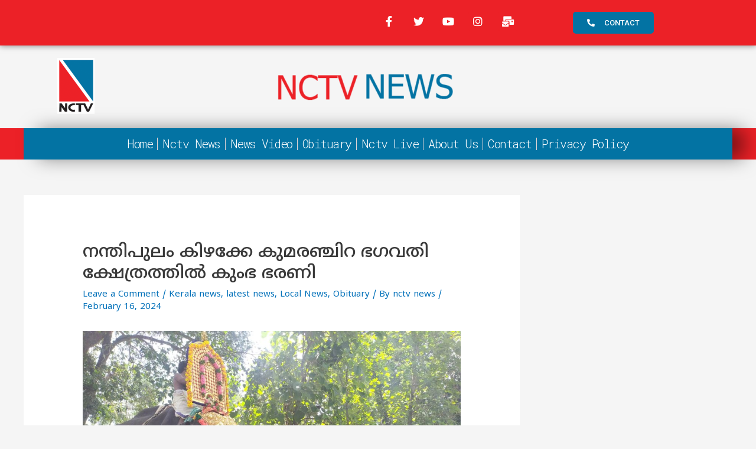

--- FILE ---
content_type: text/html; charset=UTF-8
request_url: https://nctvnews.in/?p=9092
body_size: 26809
content:
<!DOCTYPE html>
<html lang="en-US">
<head>
<meta charset="UTF-8">
<meta name="viewport" content="width=device-width, initial-scale=1">
<link rel="profile" href="https://gmpg.org/xfn/11">

<meta name='robots' content='index, follow, max-image-preview:large, max-snippet:-1, max-video-preview:-1' />

	<!-- This site is optimized with the Yoast SEO Premium plugin v18.5 (Yoast SEO v19.5.1) - https://yoast.com/wordpress/plugins/seo/ -->
	<title>നന്തിപുലം കിഴക്കേ കുമരഞ്ചിറ ഭഗവതി ക്ഷേത്രത്തില്‍ കുംഭ ഭരണി - nctv news pudukkad</title>
	<link rel="canonical" href="https://nctvnews.in/?p=9092" />
	<meta property="og:locale" content="en_US" />
	<meta property="og:type" content="article" />
	<meta property="og:title" content="നന്തിപുലം കിഴക്കേ കുമരഞ്ചിറ ഭഗവതി ക്ഷേത്രത്തില്‍ കുംഭ ഭരണി" />
	<meta property="og:description" content="ക്ഷേത്രചടങ്ങുകള്‍ക്ക് ശേഷം ശീവേലി എഴുന്നള്ളിപ്പ്, പൊങ്കാല സമര്‍പ്പണം എന്നിവ നടന്നു. തന്ത്രി അഴകത്ത് മനക്കല്‍ ത്രിവിക്രമന്‍ നമ്പൂതിരിപ്പാട് പൊങ്കാല ചടങ്ങുകള്‍ക്ക് നേതൃത്വം നല്‍കി. ഗജരാജന്‍ ചന്ദ്രശേഖരന്‍ ഭഗവതിയുടെ തിടമ്പേറ്റി. പോറാത്ത് മാരാത്ത് ചന്ദ്രശേഖര മാരാര്‍ മേളത്തിനു നേതൃത്വം നല്‍കി. പ്രസാദം ഊട്ടും ഒരുക്കിയിരുന്നു. കൊച്ചിന്‍ ദേവസ്വം ബോര്‍ഡ് പ്രസിഡന്റ് എം.കെ. സുദര്‍ശന്‍, അംഗം എം.ബി. മുരളീധരന്‍, കമ്മിഷണര്‍ സി. അനില്‍ കുമാര്‍, ഡെപ്യൂട്ടി കമ്മിഷണര്‍ സുനില്‍ കര്‍ത്താ, സെക്രട്ടറി പി. ബിന്ദു എന്നിവര്‍ സന്നിഹിതരായിരുന്നു. കിടപ്പുരോഗികളായ വര്‍ക്ക് &hellip; നന്തിപുലം കിഴക്കേ കുമരഞ്ചിറ ഭഗവതി ക്ഷേത്രത്തില്‍ കുംഭ ഭരണി Read More &raquo;" />
	<meta property="og:url" content="https://nctvnews.in/?p=9092" />
	<meta property="og:site_name" content="nctv news pudukkad" />
	<meta property="article:published_time" content="2024-02-16T04:56:26+00:00" />
	<meta property="article:modified_time" content="2024-02-16T04:56:27+00:00" />
	<meta property="og:image" content="https://nctvnews.in/wp-content/uploads/2024/02/b72f2c2f-c97a-4b30-9146-9afbeb49c828.jpg" />
	<meta property="og:image:width" content="1280" />
	<meta property="og:image:height" content="960" />
	<meta property="og:image:type" content="image/jpeg" />
	<meta name="author" content="nctv news" />
	<meta name="twitter:card" content="summary_large_image" />
	<meta name="twitter:label1" content="Written by" />
	<meta name="twitter:data1" content="nctv news" />
	<script type="application/ld+json" class="yoast-schema-graph">{"@context":"https://schema.org","@graph":[{"@type":"WebPage","@id":"https://nctvnews.in/?p=9092","url":"https://nctvnews.in/?p=9092","name":"നന്തിപുലം കിഴക്കേ കുമരഞ്ചിറ ഭഗവതി ക്ഷേത്രത്തില്‍ കുംഭ ഭരണി - nctv news pudukkad","isPartOf":{"@id":"https://nctvnews.in/#website"},"primaryImageOfPage":{"@id":"https://nctvnews.in/?p=9092#primaryimage"},"image":{"@id":"https://nctvnews.in/?p=9092#primaryimage"},"thumbnailUrl":"https://nctvnews.in/wp-content/uploads/2024/02/b72f2c2f-c97a-4b30-9146-9afbeb49c828.jpg","datePublished":"2024-02-16T04:56:26+00:00","dateModified":"2024-02-16T04:56:27+00:00","author":{"@id":"https://nctvnews.in/#/schema/person/67daac5289059156d0cc86a2c31c3b22"},"breadcrumb":{"@id":"https://nctvnews.in/?p=9092#breadcrumb"},"inLanguage":"en-US","potentialAction":[{"@type":"ReadAction","target":["https://nctvnews.in/?p=9092"]}]},{"@type":"ImageObject","inLanguage":"en-US","@id":"https://nctvnews.in/?p=9092#primaryimage","url":"https://nctvnews.in/wp-content/uploads/2024/02/b72f2c2f-c97a-4b30-9146-9afbeb49c828.jpg","contentUrl":"https://nctvnews.in/wp-content/uploads/2024/02/b72f2c2f-c97a-4b30-9146-9afbeb49c828.jpg","width":1280,"height":960},{"@type":"BreadcrumbList","@id":"https://nctvnews.in/?p=9092#breadcrumb","itemListElement":[{"@type":"ListItem","position":1,"name":"Home","item":"https://nctvnews.in/"},{"@type":"ListItem","position":2,"name":"നന്തിപുലം കിഴക്കേ കുമരഞ്ചിറ ഭഗവതി ക്ഷേത്രത്തില്‍ കുംഭ ഭരണി"}]},{"@type":"WebSite","@id":"https://nctvnews.in/#website","url":"https://nctvnews.in/","name":"nctv news pudukkad","description":"The official YouTube channel for NCTV NEWS. NCTV has been a part of Kodakara constituency and later Pudukad constituency for the last 17 years.","potentialAction":[{"@type":"SearchAction","target":{"@type":"EntryPoint","urlTemplate":"https://nctvnews.in/?s={search_term_string}"},"query-input":"required name=search_term_string"}],"inLanguage":"en-US"},{"@type":"Person","@id":"https://nctvnews.in/#/schema/person/67daac5289059156d0cc86a2c31c3b22","name":"nctv news","image":{"@type":"ImageObject","inLanguage":"en-US","@id":"https://nctvnews.in/#/schema/person/image/","url":"https://secure.gravatar.com/avatar/d49bacf8c5c1e0cc64b28a6008c329ee80fe993b8b168b1e68d596e03ae95374?s=96&d=mm&r=g","contentUrl":"https://secure.gravatar.com/avatar/d49bacf8c5c1e0cc64b28a6008c329ee80fe993b8b168b1e68d596e03ae95374?s=96&d=mm&r=g","caption":"nctv news"},"url":"https://nctvnews.in/?author=7"}]}</script>
	<!-- / Yoast SEO Premium plugin. -->


<link rel='dns-prefetch' href='//static.addtoany.com' />
<link rel='dns-prefetch' href='//www.googletagmanager.com' />
<link rel='dns-prefetch' href='//fonts.googleapis.com' />
<link rel='dns-prefetch' href='//pagead2.googlesyndication.com' />
<link href='https://fonts.gstatic.com' crossorigin rel='preconnect' />
<link rel="alternate" type="application/rss+xml" title="nctv news pudukkad &raquo; Feed" href="https://nctvnews.in/?feed=rss2" />
<link rel="alternate" type="application/rss+xml" title="nctv news pudukkad &raquo; Comments Feed" href="https://nctvnews.in/?feed=comments-rss2" />
<link rel="alternate" type="application/rss+xml" title="nctv news pudukkad &raquo; നന്തിപുലം കിഴക്കേ കുമരഞ്ചിറ ഭഗവതി ക്ഷേത്രത്തില്‍ കുംഭ ഭരണി Comments Feed" href="https://nctvnews.in/?feed=rss2&#038;p=9092" />
<link rel="alternate" title="oEmbed (JSON)" type="application/json+oembed" href="https://nctvnews.in/index.php?rest_route=%2Foembed%2F1.0%2Fembed&#038;url=https%3A%2F%2Fnctvnews.in%2F%3Fp%3D9092" />
<link rel="alternate" title="oEmbed (XML)" type="text/xml+oembed" href="https://nctvnews.in/index.php?rest_route=%2Foembed%2F1.0%2Fembed&#038;url=https%3A%2F%2Fnctvnews.in%2F%3Fp%3D9092&#038;format=xml" />
<style id='wp-img-auto-sizes-contain-inline-css'>
img:is([sizes=auto i],[sizes^="auto," i]){contain-intrinsic-size:3000px 1500px}
/*# sourceURL=wp-img-auto-sizes-contain-inline-css */
</style>
<link rel='stylesheet' id='pt-cv-public-style-css' href='https://nctvnews.in/wp-content/plugins/content-views-query-and-display-post-page/public/assets/css/cv.css?ver=2.4.0.7' media='all' />
<link rel='stylesheet' id='pt-cv-public-pro-style-css' href='https://nctvnews.in/wp-content/plugins/pt-content-views-pro/public/assets/css/cvpro.min.css?ver=5.8.8.1' media='all' />
<link rel='stylesheet' id='astra-theme-css-css' href='https://nctvnews.in/wp-content/themes/astra/assets/css/minified/main.min.css?ver=3.7.9' media='all' />
<style id='astra-theme-css-inline-css'>
html{font-size:93.75%;}a,.page-title{color:var(--ast-global-color-0);}a:hover,a:focus{color:var(--ast-global-color-1);}body,button,input,select,textarea,.ast-button,.ast-custom-button{font-family:-apple-system,BlinkMacSystemFont,Segoe UI,Roboto,Oxygen-Sans,Ubuntu,Cantarell,Helvetica Neue,sans-serif;font-weight:inherit;font-size:15px;font-size:1rem;}blockquote{color:var(--ast-global-color-3);}.site-title{font-size:35px;font-size:2.3333333333333rem;display:block;}.ast-archive-description .ast-archive-title{font-size:40px;font-size:2.6666666666667rem;}.site-header .site-description{font-size:15px;font-size:1rem;display:block;}.entry-title{font-size:24px;font-size:1.6rem;}h1,.entry-content h1{font-size:40px;font-size:2.6666666666667rem;}h2,.entry-content h2{font-size:30px;font-size:2rem;}h3,.entry-content h3{font-size:25px;font-size:1.6666666666667rem;}h4,.entry-content h4{font-size:20px;font-size:1.3333333333333rem;}h5,.entry-content h5{font-size:18px;font-size:1.2rem;}h6,.entry-content h6{font-size:15px;font-size:1rem;}.ast-single-post .entry-title,.page-title{font-size:30px;font-size:2rem;}::selection{background-color:var(--ast-global-color-0);color:#ffffff;}body,h1,.entry-title a,.entry-content h1,h2,.entry-content h2,h3,.entry-content h3,h4,.entry-content h4,h5,.entry-content h5,h6,.entry-content h6{color:var(--ast-global-color-3);}.tagcloud a:hover,.tagcloud a:focus,.tagcloud a.current-item{color:#ffffff;border-color:var(--ast-global-color-0);background-color:var(--ast-global-color-0);}input:focus,input[type="text"]:focus,input[type="email"]:focus,input[type="url"]:focus,input[type="password"]:focus,input[type="reset"]:focus,input[type="search"]:focus,textarea:focus{border-color:var(--ast-global-color-0);}input[type="radio"]:checked,input[type=reset],input[type="checkbox"]:checked,input[type="checkbox"]:hover:checked,input[type="checkbox"]:focus:checked,input[type=range]::-webkit-slider-thumb{border-color:var(--ast-global-color-0);background-color:var(--ast-global-color-0);box-shadow:none;}.site-footer a:hover + .post-count,.site-footer a:focus + .post-count{background:var(--ast-global-color-0);border-color:var(--ast-global-color-0);}.single .nav-links .nav-previous,.single .nav-links .nav-next{color:var(--ast-global-color-0);}.entry-meta,.entry-meta *{line-height:1.45;color:var(--ast-global-color-0);}.entry-meta a:hover,.entry-meta a:hover *,.entry-meta a:focus,.entry-meta a:focus *,.page-links > .page-link,.page-links .page-link:hover,.post-navigation a:hover{color:var(--ast-global-color-1);}#cat option,.secondary .calendar_wrap thead a,.secondary .calendar_wrap thead a:visited{color:var(--ast-global-color-0);}.secondary .calendar_wrap #today,.ast-progress-val span{background:var(--ast-global-color-0);}.secondary a:hover + .post-count,.secondary a:focus + .post-count{background:var(--ast-global-color-0);border-color:var(--ast-global-color-0);}.calendar_wrap #today > a{color:#ffffff;}.page-links .page-link,.single .post-navigation a{color:var(--ast-global-color-0);}.ast-archive-title{color:var(--ast-global-color-2);}.widget-title{font-size:21px;font-size:1.4rem;color:var(--ast-global-color-2);}#secondary,#secondary button,#secondary input,#secondary select,#secondary textarea{font-size:15px;font-size:1rem;}.ast-single-post .entry-content a,.ast-comment-content a:not(.ast-comment-edit-reply-wrap a){text-decoration:underline;}.ast-single-post .wp-block-button .wp-block-button__link,.ast-single-post .elementor-button-wrapper .elementor-button,.ast-single-post .entry-content .uagb-tab a,.ast-single-post .entry-content .uagb-ifb-cta a,.ast-single-post .entry-content .wp-block-uagb-buttons a,.ast-single-post .entry-content .uabb-module-content a,.ast-single-post .entry-content .uagb-post-grid a,.ast-single-post .entry-content .uagb-timeline a,.ast-single-post .entry-content .uagb-toc__wrap a,.ast-single-post .entry-content .uagb-taxomony-box a,.ast-single-post .entry-content .woocommerce a{text-decoration:none;}.ast-logo-title-inline .site-logo-img{padding-right:1em;}#secondary {margin: 4em 0 2.5em;word-break: break-word;line-height: 2;}#secondary li {margin-bottom: 0.25em;}#secondary li:last-child {margin-bottom: 0;}@media (max-width: 768px) {.js_active .ast-plain-container.ast-single-post #secondary {margin-top: 1.5em;}}.ast-separate-container.ast-two-container #secondary .widget {background-color: #fff;padding: 2em;margin-bottom: 2em;}@media (min-width: 993px) {.ast-left-sidebar #secondary {padding-right: 60px;}.ast-right-sidebar #secondary {padding-left: 60px;}}@media (max-width: 993px) {.ast-right-sidebar #secondary {padding-left: 30px;}.ast-left-sidebar #secondary {padding-right: 30px;}}@media (max-width:921px){#ast-desktop-header{display:none;}}@media (min-width:921px){#ast-mobile-header{display:none;}}.wp-block-buttons.aligncenter{justify-content:center;}@media (min-width:1200px){.wp-block-group .has-background{padding:20px;}}@media (min-width:1200px){.wp-block-cover-image.alignwide .wp-block-cover__inner-container,.wp-block-cover.alignwide .wp-block-cover__inner-container,.wp-block-cover-image.alignfull .wp-block-cover__inner-container,.wp-block-cover.alignfull .wp-block-cover__inner-container{width:100%;}}.ast-plain-container.ast-no-sidebar #primary{margin-top:0;margin-bottom:0;}@media (max-width:921px){.ast-theme-transparent-header #primary,.ast-theme-transparent-header #secondary{padding:0;}}.wp-block-columns{margin-bottom:unset;}.wp-block-image.size-full{margin:2rem 0;}.wp-block-separator.has-background{padding:0;}.wp-block-gallery{margin-bottom:1.6em;}.wp-block-group{padding-top:4em;padding-bottom:4em;}.wp-block-group__inner-container .wp-block-columns:last-child,.wp-block-group__inner-container :last-child,.wp-block-table table{margin-bottom:0;}.blocks-gallery-grid{width:100%;}.wp-block-navigation-link__content{padding:5px 0;}.wp-block-group .wp-block-group .has-text-align-center,.wp-block-group .wp-block-column .has-text-align-center{max-width:100%;}.has-text-align-center{margin:0 auto;}@media (max-width:1200px){.wp-block-group{padding:3em;}.wp-block-group .wp-block-group{padding:1.5em;}.wp-block-columns,.wp-block-column{margin:1rem 0;}}@media (min-width:921px){.wp-block-columns .wp-block-group{padding:2em;}}@media (max-width:544px){.wp-block-cover-image .wp-block-cover__inner-container,.wp-block-cover .wp-block-cover__inner-container{width:unset;}.wp-block-cover,.wp-block-cover-image{padding:2em 0;}.wp-block-group,.wp-block-cover{padding:2em;}.wp-block-media-text__media img,.wp-block-media-text__media video{width:unset;max-width:100%;}.wp-block-media-text.has-background .wp-block-media-text__content{padding:1em;}}@media (max-width:921px){.ast-plain-container.ast-no-sidebar #primary{padding:0;}}@media (min-width:544px){.entry-content .wp-block-media-text.has-media-on-the-right .wp-block-media-text__content{padding:0 8% 0 0;}.entry-content .wp-block-media-text .wp-block-media-text__content{padding:0 0 0 8%;}.ast-plain-container .site-content .entry-content .has-custom-content-position.is-position-bottom-left > *,.ast-plain-container .site-content .entry-content .has-custom-content-position.is-position-bottom-right > *,.ast-plain-container .site-content .entry-content .has-custom-content-position.is-position-top-left > *,.ast-plain-container .site-content .entry-content .has-custom-content-position.is-position-top-right > *,.ast-plain-container .site-content .entry-content .has-custom-content-position.is-position-center-right > *,.ast-plain-container .site-content .entry-content .has-custom-content-position.is-position-center-left > *{margin:0;}}@media (max-width:544px){.entry-content .wp-block-media-text .wp-block-media-text__content{padding:8% 0;}.wp-block-media-text .wp-block-media-text__media img{width:auto;max-width:100%;}}.wp-block-button.is-style-outline .wp-block-button__link{border-color:var(--ast-global-color-0);}.wp-block-button.is-style-outline > .wp-block-button__link:not(.has-text-color),.wp-block-button.wp-block-button__link.is-style-outline:not(.has-text-color){color:var(--ast-global-color-0);}.wp-block-button.is-style-outline .wp-block-button__link:hover,.wp-block-button.is-style-outline .wp-block-button__link:focus{color:#ffffff !important;background-color:var(--ast-global-color-1);border-color:var(--ast-global-color-1);}.post-page-numbers.current .page-link,.ast-pagination .page-numbers.current{color:#ffffff;border-color:var(--ast-global-color-0);background-color:var(--ast-global-color-0);border-radius:2px;}@media (min-width:544px){.entry-content > .alignleft{margin-right:20px;}.entry-content > .alignright{margin-left:20px;}}h1.widget-title{font-weight:inherit;}h2.widget-title{font-weight:inherit;}h3.widget-title{font-weight:inherit;}@media (max-width:921px){.ast-separate-container .ast-article-post,.ast-separate-container .ast-article-single{padding:1.5em 2.14em;}.ast-separate-container #primary,.ast-separate-container #secondary{padding:1.5em 0;}#primary,#secondary{padding:1.5em 0;margin:0;}.ast-left-sidebar #content > .ast-container{display:flex;flex-direction:column-reverse;width:100%;}.ast-author-box img.avatar{margin:20px 0 0 0;}}@media (max-width:921px){#secondary.secondary{padding-top:0;}.ast-separate-container.ast-right-sidebar #secondary{padding-left:1em;padding-right:1em;}.ast-separate-container.ast-two-container #secondary{padding-left:0;padding-right:0;}.ast-page-builder-template .entry-header #secondary,.ast-page-builder-template #secondary{margin-top:1.5em;}}@media (max-width:921px){.ast-right-sidebar #primary{padding-right:0;}.ast-page-builder-template.ast-left-sidebar #secondary,.ast-page-builder-template.ast-right-sidebar #secondary{padding-right:20px;padding-left:20px;}.ast-right-sidebar #secondary,.ast-left-sidebar #primary{padding-left:0;}.ast-left-sidebar #secondary{padding-right:0;}}@media (min-width:922px){.ast-separate-container.ast-right-sidebar #primary,.ast-separate-container.ast-left-sidebar #primary{border:0;}.search-no-results.ast-separate-container #primary{margin-bottom:4em;}}@media (min-width:922px){.ast-right-sidebar #primary{border-right:1px solid #eee;}.ast-left-sidebar #primary{border-left:1px solid #eee;}.ast-right-sidebar #secondary{border-left:1px solid #eee;margin-left:-1px;}.ast-left-sidebar #secondary{border-right:1px solid #eee;margin-right:-1px;}.ast-separate-container.ast-two-container.ast-right-sidebar #secondary{padding-left:30px;padding-right:0;}.ast-separate-container.ast-two-container.ast-left-sidebar #secondary{padding-right:30px;padding-left:0;}.ast-separate-container.ast-right-sidebar #secondary,.ast-separate-container.ast-left-sidebar #secondary{border:0;margin-left:auto;margin-right:auto;}.ast-separate-container.ast-two-container #secondary .widget:last-child{margin-bottom:0;}}.wp-block-button .wp-block-button__link{color:#ffffff;}.wp-block-button .wp-block-button__link:hover,.wp-block-button .wp-block-button__link:focus{color:#ffffff;background-color:var(--ast-global-color-1);border-color:var(--ast-global-color-1);}.wp-block-button .wp-block-button__link{border-style:solid;border-color:var(--ast-global-color-0);background-color:var(--ast-global-color-0);color:#ffffff;font-family:inherit;font-weight:inherit;line-height:1;border-radius:2px;}.wp-block-buttons .wp-block-button .wp-block-button__link{padding-top:15px;padding-right:30px;padding-bottom:15px;padding-left:30px;}@media (max-width:921px){.wp-block-button .wp-block-button__link{padding-top:14px;padding-right:28px;padding-bottom:14px;padding-left:28px;}}@media (max-width:544px){.wp-block-button .wp-block-button__link{padding-top:12px;padding-right:24px;padding-bottom:12px;padding-left:24px;}}.menu-toggle,button,.ast-button,.ast-custom-button,.button,input#submit,input[type="button"],input[type="submit"],input[type="reset"],form[CLASS*="wp-block-search__"].wp-block-search .wp-block-search__inside-wrapper .wp-block-search__button,body .wp-block-file .wp-block-file__button{border-style:solid;border-top-width:0;border-right-width:0;border-left-width:0;border-bottom-width:0;color:#ffffff;border-color:var(--ast-global-color-0);background-color:var(--ast-global-color-0);border-radius:2px;padding-top:15px;padding-right:30px;padding-bottom:15px;padding-left:30px;font-family:inherit;font-weight:inherit;line-height:1;}button:focus,.menu-toggle:hover,button:hover,.ast-button:hover,.ast-custom-button:hover .button:hover,.ast-custom-button:hover ,input[type=reset]:hover,input[type=reset]:focus,input#submit:hover,input#submit:focus,input[type="button"]:hover,input[type="button"]:focus,input[type="submit"]:hover,input[type="submit"]:focus,form[CLASS*="wp-block-search__"].wp-block-search .wp-block-search__inside-wrapper .wp-block-search__button:hover,form[CLASS*="wp-block-search__"].wp-block-search .wp-block-search__inside-wrapper .wp-block-search__button:focus,body .wp-block-file .wp-block-file__button:hover,body .wp-block-file .wp-block-file__button:focus{color:#ffffff;background-color:var(--ast-global-color-1);border-color:var(--ast-global-color-1);}@media (min-width:544px){.ast-container{max-width:100%;}}@media (max-width:544px){.ast-separate-container .ast-article-post,.ast-separate-container .ast-article-single,.ast-separate-container .comments-title,.ast-separate-container .ast-archive-description{padding:1.5em 1em;}.ast-separate-container #content .ast-container{padding-left:0.54em;padding-right:0.54em;}.ast-separate-container .ast-comment-list li.depth-1{padding:1.5em 1em;margin-bottom:1.5em;}.ast-separate-container .ast-comment-list .bypostauthor{padding:.5em;}.ast-search-menu-icon.ast-dropdown-active .search-field{width:170px;}.menu-toggle,button,.ast-button,.button,input#submit,input[type="button"],input[type="submit"],input[type="reset"]{padding-top:12px;padding-right:24px;padding-bottom:12px;padding-left:24px;}.ast-separate-container #secondary{padding-top:0;}.ast-separate-container.ast-two-container #secondary .widget{margin-bottom:1.5em;padding-left:1em;padding-right:1em;}}@media (max-width:921px){.menu-toggle,button,.ast-button,.button,input#submit,input[type="button"],input[type="submit"],input[type="reset"]{padding-top:14px;padding-right:28px;padding-bottom:14px;padding-left:28px;}.ast-mobile-header-stack .main-header-bar .ast-search-menu-icon{display:inline-block;}.ast-header-break-point.ast-header-custom-item-outside .ast-mobile-header-stack .main-header-bar .ast-search-icon{margin:0;}.ast-comment-avatar-wrap img{max-width:2.5em;}.ast-separate-container .ast-comment-list li.depth-1{padding:1.5em 2.14em;}.ast-separate-container .comment-respond{padding:2em 2.14em;}.ast-comment-meta{padding:0 1.8888em 1.3333em;}}.ast-separate-container{background-color:;;background-image:none;;}.entry-content > .wp-block-group,.entry-content > .wp-block-media-text,.entry-content > .wp-block-cover,.entry-content > .wp-block-columns{max-width:58em;width:calc(100% - 4em);margin-left:auto;margin-right:auto;}.entry-content [class*="__inner-container"] > .alignfull{max-width:100%;margin-left:0;margin-right:0;}.entry-content [class*="__inner-container"] > *:not(.alignwide):not(.alignfull):not(.alignleft):not(.alignright){margin-left:auto;margin-right:auto;}.entry-content [class*="__inner-container"] > *:not(.alignwide):not(p):not(.alignfull):not(.alignleft):not(.alignright):not(.is-style-wide):not(iframe){max-width:50rem;width:100%;}@media (min-width:921px){.entry-content > .wp-block-group.alignwide.has-background,.entry-content > .wp-block-group.alignfull.has-background,.entry-content > .wp-block-cover.alignwide,.entry-content > .wp-block-cover.alignfull,.entry-content > .wp-block-columns.has-background.alignwide,.entry-content > .wp-block-columns.has-background.alignfull{margin-top:0;margin-bottom:0;padding:6em 4em;}.entry-content > .wp-block-columns.has-background{margin-bottom:0;}}@media (min-width:1200px){.entry-content .alignfull p{max-width:1200px;}.entry-content .alignfull{max-width:100%;width:100%;}.ast-page-builder-template .entry-content .alignwide,.entry-content [class*="__inner-container"] > .alignwide{max-width:1200px;margin-left:0;margin-right:0;}.entry-content .alignfull [class*="__inner-container"] > .alignwide{max-width:80rem;}}@media (min-width:545px){.site-main .entry-content > .alignwide{margin:0 auto;}.wp-block-group.has-background,.entry-content > .wp-block-cover,.entry-content > .wp-block-columns.has-background{padding:4em;margin-top:0;margin-bottom:0;}.entry-content .wp-block-media-text.alignfull .wp-block-media-text__content,.entry-content .wp-block-media-text.has-background .wp-block-media-text__content{padding:0 8%;}}@media (max-width:921px){.site-title{display:block;}.ast-archive-description .ast-archive-title{font-size:40px;}.site-header .site-description{display:none;}.entry-title{font-size:30px;}h1,.entry-content h1{font-size:30px;}h2,.entry-content h2{font-size:25px;}h3,.entry-content h3{font-size:20px;}.ast-single-post .entry-title,.page-title{font-size:30px;}}@media (max-width:544px){.site-title{display:block;}.ast-archive-description .ast-archive-title{font-size:40px;}.site-header .site-description{display:none;}.entry-title{font-size:30px;}h1,.entry-content h1{font-size:30px;}h2,.entry-content h2{font-size:25px;}h3,.entry-content h3{font-size:20px;}.ast-single-post .entry-title,.page-title{font-size:30px;}}@media (max-width:921px){html{font-size:85.5%;}}@media (max-width:544px){html{font-size:85.5%;}}@media (min-width:922px){.ast-container{max-width:1240px;}}@media (min-width:922px){.site-content .ast-container{display:flex;}}@media (max-width:921px){.site-content .ast-container{flex-direction:column;}}@media (min-width:922px){.blog .site-content > .ast-container,.archive .site-content > .ast-container,.search .site-content > .ast-container{max-width:1200px;}}@media (min-width:922px){.main-header-menu .sub-menu .menu-item.ast-left-align-sub-menu:hover > .sub-menu,.main-header-menu .sub-menu .menu-item.ast-left-align-sub-menu.focus > .sub-menu{margin-left:-0px;}}.wp-block-search {margin-bottom: 20px;}.wp-block-site-tagline {margin-top: 20px;}form.wp-block-search .wp-block-search__input,.wp-block-search.wp-block-search__button-inside .wp-block-search__inside-wrapper,.wp-block-search.wp-block-search__button-inside .wp-block-search__inside-wrapper {border-color: #eaeaea;background: #fafafa;}.wp-block-search.wp-block-search__button-inside .wp-block-search__inside-wrapper .wp-block-search__input:focus,.wp-block-loginout input:focus {outline: thin dotted;}.wp-block-loginout input:focus {border-color: transparent;} form.wp-block-search .wp-block-search__inside-wrapper .wp-block-search__input {padding: 12px;}form.wp-block-search .wp-block-search__button svg {fill: currentColor;width: 20px;height: 20px;}.wp-block-loginout p label {display: block;}.wp-block-loginout p:not(.login-remember):not(.login-submit) input {width: 100%;}.wp-block-loginout .login-remember input {width: 1.1rem;height: 1.1rem;margin: 0 5px 4px 0;vertical-align: middle;}body .wp-block-file .wp-block-file__button {text-decoration: none;}blockquote {padding: 0 1.2em 1.2em;}.wp-block-file {display: flex;align-items: center;flex-wrap: wrap;justify-content: space-between;}.wp-block-pullquote {border: none;}.wp-block-pullquote blockquote::before {content: "\201D";font-family: "Helvetica",sans-serif;display: flex;transform: rotate( 180deg );font-size: 6rem;font-style: normal;line-height: 1;font-weight: bold;align-items: center;justify-content: center;}figure.wp-block-pullquote.is-style-solid-color blockquote {max-width: 100%;text-align: inherit;}ul.wp-block-categories-list.wp-block-categories,ul.wp-block-archives-list.wp-block-archives {list-style-type: none;}.wp-block-button__link {border: 2px solid currentColor;}ul,ol {margin-left: 20px;}figure.alignright figcaption {text-align: right;}:root .has-ast-global-color-0-color{color:var(--ast-global-color-0);}:root .has-ast-global-color-0-background-color{background-color:var(--ast-global-color-0);}:root .wp-block-button .has-ast-global-color-0-color{color:var(--ast-global-color-0);}:root .wp-block-button .has-ast-global-color-0-background-color{background-color:var(--ast-global-color-0);}:root .has-ast-global-color-1-color{color:var(--ast-global-color-1);}:root .has-ast-global-color-1-background-color{background-color:var(--ast-global-color-1);}:root .wp-block-button .has-ast-global-color-1-color{color:var(--ast-global-color-1);}:root .wp-block-button .has-ast-global-color-1-background-color{background-color:var(--ast-global-color-1);}:root .has-ast-global-color-2-color{color:var(--ast-global-color-2);}:root .has-ast-global-color-2-background-color{background-color:var(--ast-global-color-2);}:root .wp-block-button .has-ast-global-color-2-color{color:var(--ast-global-color-2);}:root .wp-block-button .has-ast-global-color-2-background-color{background-color:var(--ast-global-color-2);}:root .has-ast-global-color-3-color{color:var(--ast-global-color-3);}:root .has-ast-global-color-3-background-color{background-color:var(--ast-global-color-3);}:root .wp-block-button .has-ast-global-color-3-color{color:var(--ast-global-color-3);}:root .wp-block-button .has-ast-global-color-3-background-color{background-color:var(--ast-global-color-3);}:root .has-ast-global-color-4-color{color:var(--ast-global-color-4);}:root .has-ast-global-color-4-background-color{background-color:var(--ast-global-color-4);}:root .wp-block-button .has-ast-global-color-4-color{color:var(--ast-global-color-4);}:root .wp-block-button .has-ast-global-color-4-background-color{background-color:var(--ast-global-color-4);}:root .has-ast-global-color-5-color{color:var(--ast-global-color-5);}:root .has-ast-global-color-5-background-color{background-color:var(--ast-global-color-5);}:root .wp-block-button .has-ast-global-color-5-color{color:var(--ast-global-color-5);}:root .wp-block-button .has-ast-global-color-5-background-color{background-color:var(--ast-global-color-5);}:root .has-ast-global-color-6-color{color:var(--ast-global-color-6);}:root .has-ast-global-color-6-background-color{background-color:var(--ast-global-color-6);}:root .wp-block-button .has-ast-global-color-6-color{color:var(--ast-global-color-6);}:root .wp-block-button .has-ast-global-color-6-background-color{background-color:var(--ast-global-color-6);}:root .has-ast-global-color-7-color{color:var(--ast-global-color-7);}:root .has-ast-global-color-7-background-color{background-color:var(--ast-global-color-7);}:root .wp-block-button .has-ast-global-color-7-color{color:var(--ast-global-color-7);}:root .wp-block-button .has-ast-global-color-7-background-color{background-color:var(--ast-global-color-7);}:root .has-ast-global-color-8-color{color:var(--ast-global-color-8);}:root .has-ast-global-color-8-background-color{background-color:var(--ast-global-color-8);}:root .wp-block-button .has-ast-global-color-8-color{color:var(--ast-global-color-8);}:root .wp-block-button .has-ast-global-color-8-background-color{background-color:var(--ast-global-color-8);}:root{--ast-global-color-0:#0170B9;--ast-global-color-1:#3a3a3a;--ast-global-color-2:#3a3a3a;--ast-global-color-3:#4B4F58;--ast-global-color-4:#F5F5F5;--ast-global-color-5:#FFFFFF;--ast-global-color-6:#F2F5F7;--ast-global-color-7:#424242;--ast-global-color-8:#000000;}.ast-breadcrumbs .trail-browse,.ast-breadcrumbs .trail-items,.ast-breadcrumbs .trail-items li{display:inline-block;margin:0;padding:0;border:none;background:inherit;text-indent:0;}.ast-breadcrumbs .trail-browse{font-size:inherit;font-style:inherit;font-weight:inherit;color:inherit;}.ast-breadcrumbs .trail-items{list-style:none;}.trail-items li::after{padding:0 0.3em;content:"\00bb";}.trail-items li:last-of-type::after{display:none;}h1,.entry-content h1,h2,.entry-content h2,h3,.entry-content h3,h4,.entry-content h4,h5,.entry-content h5,h6,.entry-content h6{color:var(--ast-global-color-2);}.entry-title a{color:var(--ast-global-color-2);}@media (max-width:921px){.ast-builder-grid-row-container.ast-builder-grid-row-tablet-3-firstrow .ast-builder-grid-row > *:first-child,.ast-builder-grid-row-container.ast-builder-grid-row-tablet-3-lastrow .ast-builder-grid-row > *:last-child{grid-column:1 / -1;}}@media (max-width:544px){.ast-builder-grid-row-container.ast-builder-grid-row-mobile-3-firstrow .ast-builder-grid-row > *:first-child,.ast-builder-grid-row-container.ast-builder-grid-row-mobile-3-lastrow .ast-builder-grid-row > *:last-child{grid-column:1 / -1;}}.ast-builder-layout-element[data-section="title_tagline"]{display:flex;}@media (max-width:921px){.ast-header-break-point .ast-builder-layout-element[data-section="title_tagline"]{display:flex;}}@media (max-width:544px){.ast-header-break-point .ast-builder-layout-element[data-section="title_tagline"]{display:flex;}}.ast-builder-menu-1{font-family:inherit;font-weight:inherit;}.ast-builder-menu-1 .sub-menu,.ast-builder-menu-1 .inline-on-mobile .sub-menu{border-top-width:2px;border-bottom-width:0;border-right-width:0;border-left-width:0;border-color:var(--ast-global-color-0);border-style:solid;border-radius:0;}.ast-builder-menu-1 .main-header-menu > .menu-item > .sub-menu,.ast-builder-menu-1 .main-header-menu > .menu-item > .astra-full-megamenu-wrapper{margin-top:0;}.ast-desktop .ast-builder-menu-1 .main-header-menu > .menu-item > .sub-menu:before,.ast-desktop .ast-builder-menu-1 .main-header-menu > .menu-item > .astra-full-megamenu-wrapper:before{height:calc( 0px + 5px );}.ast-desktop .ast-builder-menu-1 .menu-item .sub-menu .menu-link{border-style:none;}@media (max-width:921px){.ast-header-break-point .ast-builder-menu-1 .menu-item.menu-item-has-children > .ast-menu-toggle{top:0;}.ast-builder-menu-1 .menu-item-has-children > .menu-link:after{content:unset;}}@media (max-width:544px){.ast-header-break-point .ast-builder-menu-1 .menu-item.menu-item-has-children > .ast-menu-toggle{top:0;}}.ast-builder-menu-1{display:flex;}@media (max-width:921px){.ast-header-break-point .ast-builder-menu-1{display:flex;}}@media (max-width:544px){.ast-header-break-point .ast-builder-menu-1{display:flex;}}.site-below-footer-wrap{padding-top:20px;padding-bottom:20px;}.site-below-footer-wrap[data-section="section-below-footer-builder"]{background-color:#eeeeee;;min-height:80px;}.site-below-footer-wrap[data-section="section-below-footer-builder"] .ast-builder-grid-row{max-width:1200px;margin-left:auto;margin-right:auto;}.site-below-footer-wrap[data-section="section-below-footer-builder"] .ast-builder-grid-row,.site-below-footer-wrap[data-section="section-below-footer-builder"] .site-footer-section{align-items:flex-start;}.site-below-footer-wrap[data-section="section-below-footer-builder"].ast-footer-row-inline .site-footer-section{display:flex;margin-bottom:0;}.ast-builder-grid-row-full .ast-builder-grid-row{grid-template-columns:1fr;}@media (max-width:921px){.site-below-footer-wrap[data-section="section-below-footer-builder"].ast-footer-row-tablet-inline .site-footer-section{display:flex;margin-bottom:0;}.site-below-footer-wrap[data-section="section-below-footer-builder"].ast-footer-row-tablet-stack .site-footer-section{display:block;margin-bottom:10px;}.ast-builder-grid-row-container.ast-builder-grid-row-tablet-full .ast-builder-grid-row{grid-template-columns:1fr;}}@media (max-width:544px){.site-below-footer-wrap[data-section="section-below-footer-builder"].ast-footer-row-mobile-inline .site-footer-section{display:flex;margin-bottom:0;}.site-below-footer-wrap[data-section="section-below-footer-builder"].ast-footer-row-mobile-stack .site-footer-section{display:block;margin-bottom:10px;}.ast-builder-grid-row-container.ast-builder-grid-row-mobile-full .ast-builder-grid-row{grid-template-columns:1fr;}}.site-below-footer-wrap[data-section="section-below-footer-builder"]{display:grid;}@media (max-width:921px){.ast-header-break-point .site-below-footer-wrap[data-section="section-below-footer-builder"]{display:grid;}}@media (max-width:544px){.ast-header-break-point .site-below-footer-wrap[data-section="section-below-footer-builder"]{display:grid;}}.ast-footer-copyright{text-align:center;}.ast-footer-copyright {color:var(--ast-global-color-3);}@media (max-width:921px){.ast-footer-copyright{text-align:center;}}@media (max-width:544px){.ast-footer-copyright{text-align:center;}}.ast-footer-copyright.ast-builder-layout-element{display:flex;}@media (max-width:921px){.ast-header-break-point .ast-footer-copyright.ast-builder-layout-element{display:flex;}}@media (max-width:544px){.ast-header-break-point .ast-footer-copyright.ast-builder-layout-element{display:flex;}}.elementor-template-full-width .ast-container{display:block;}@media (max-width:544px){.elementor-element .elementor-wc-products .woocommerce[class*="columns-"] ul.products li.product{width:auto;margin:0;}.elementor-element .woocommerce .woocommerce-result-count{float:none;}}.ast-header-break-point .main-header-bar{border-bottom-width:1px;}@media (min-width:922px){.main-header-bar{border-bottom-width:1px;}}@media (min-width:922px){#primary{width:70%;}#secondary{width:30%;}}.main-header-menu .menu-item, #astra-footer-menu .menu-item, .main-header-bar .ast-masthead-custom-menu-items{-js-display:flex;display:flex;-webkit-box-pack:center;-webkit-justify-content:center;-moz-box-pack:center;-ms-flex-pack:center;justify-content:center;-webkit-box-orient:vertical;-webkit-box-direction:normal;-webkit-flex-direction:column;-moz-box-orient:vertical;-moz-box-direction:normal;-ms-flex-direction:column;flex-direction:column;}.main-header-menu > .menu-item > .menu-link, #astra-footer-menu > .menu-item > .menu-link{height:100%;-webkit-box-align:center;-webkit-align-items:center;-moz-box-align:center;-ms-flex-align:center;align-items:center;-js-display:flex;display:flex;}.ast-header-break-point .main-navigation ul .menu-item .menu-link .icon-arrow:first-of-type svg{top:.2em;margin-top:0px;margin-left:0px;width:.65em;transform:translate(0, -2px) rotateZ(270deg);}.ast-mobile-popup-content .ast-submenu-expanded > .ast-menu-toggle{transform:rotateX(180deg);}.ast-separate-container .blog-layout-1, .ast-separate-container .blog-layout-2, .ast-separate-container .blog-layout-3{background-color:transparent;background-image:none;}.ast-separate-container .ast-article-post{background-color:var(--ast-global-color-5);;background-image:none;;}@media (max-width:921px){.ast-separate-container .ast-article-post{background-color:var(--ast-global-color-5);;background-image:none;;}}@media (max-width:544px){.ast-separate-container .ast-article-post{background-color:var(--ast-global-color-5);;background-image:none;;}}.ast-separate-container .ast-article-single:not(.ast-related-post), .ast-separate-container .comments-area .comment-respond,.ast-separate-container .comments-area .ast-comment-list li, .ast-separate-container .ast-woocommerce-container, .ast-separate-container .error-404, .ast-separate-container .no-results, .single.ast-separate-container .ast-author-meta, .ast-separate-container .related-posts-title-wrapper, .ast-separate-container.ast-two-container #secondary .widget,.ast-separate-container .comments-count-wrapper, .ast-box-layout.ast-plain-container .site-content,.ast-padded-layout.ast-plain-container .site-content, .ast-separate-container .comments-area .comments-title{background-color:var(--ast-global-color-5);;background-image:none;;}@media (max-width:921px){.ast-separate-container .ast-article-single:not(.ast-related-post), .ast-separate-container .comments-area .comment-respond,.ast-separate-container .comments-area .ast-comment-list li, .ast-separate-container .ast-woocommerce-container, .ast-separate-container .error-404, .ast-separate-container .no-results, .single.ast-separate-container .ast-author-meta, .ast-separate-container .related-posts-title-wrapper, .ast-separate-container.ast-two-container #secondary .widget,.ast-separate-container .comments-count-wrapper, .ast-box-layout.ast-plain-container .site-content,.ast-padded-layout.ast-plain-container .site-content, .ast-separate-container .comments-area .comments-title{background-color:var(--ast-global-color-5);;background-image:none;;}}@media (max-width:544px){.ast-separate-container .ast-article-single:not(.ast-related-post), .ast-separate-container .comments-area .comment-respond,.ast-separate-container .comments-area .ast-comment-list li, .ast-separate-container .ast-woocommerce-container, .ast-separate-container .error-404, .ast-separate-container .no-results, .single.ast-separate-container .ast-author-meta, .ast-separate-container .related-posts-title-wrapper, .ast-separate-container.ast-two-container #secondary .widget,.ast-separate-container .comments-count-wrapper, .ast-box-layout.ast-plain-container .site-content,.ast-padded-layout.ast-plain-container .site-content, .ast-separate-container .comments-area .comments-title{background-color:var(--ast-global-color-5);;background-image:none;;}}.ast-plain-container, .ast-page-builder-template{background-color:var(--ast-global-color-5);;background-image:none;;}@media (max-width:921px){.ast-plain-container, .ast-page-builder-template{background-color:var(--ast-global-color-5);;background-image:none;;}}@media (max-width:544px){.ast-plain-container, .ast-page-builder-template{background-color:var(--ast-global-color-5);;background-image:none;;}}
		.ast-related-posts-title-section {
			border-top: 1px solid #eeeeee;
		}
		.ast-related-posts-title {
			margin: 20px 0;
		}
		.ast-related-post-title, .entry-meta * {
			word-break: break-word;
		}
		.ast-separate-container .ast-related-posts-title {
			margin: 0 0 20px 0;
		}
		.ast-page-builder-template .ast-related-posts-title-section, .ast-page-builder-template .ast-single-related-posts-container {
			padding: 0 20px;
		}
		.ast-page-builder-template .ast-related-post .entry-header, .ast-related-post-content .entry-header, .ast-related-post-content .entry-meta {
			margin: 1em auto 1em auto;
			padding: 0;
		}
		.ast-related-posts-wrapper {
			display: grid;
			grid-column-gap: 25px;
			grid-row-gap: 25px;
		}
		.ast-single-related-posts-container {
			margin: 2em 0;
		}
		.ast-related-posts-wrapper .ast-related-post, .ast-related-post-featured-section {
			padding: 0;
			margin: 0;
			width: 100%;
			position: relative;
		}
		.ast-related-posts-inner-section {
			height: 100%;
		}
		.post-has-thumb + .entry-header, .post-has-thumb + .entry-content {
			margin-top: 1em;
		}
		.ast-related-post-content .entry-meta {
			margin-top: 0.5em;
		}
		.ast-related-posts-inner-section .post-thumb-img-content {
			margin: 0;
			position: relative;
		}
		.ast-separate-container .ast-single-related-posts-container {
			padding: 5.34em 6.67em;
		}
		.ast-separate-container .ast-related-posts-title-section, .ast-page-builder-template .ast-single-related-posts-container {
			border-top: 0;
			margin-top: 0;
		}
		@media (max-width: 1200px) {
			.ast-separate-container .ast-single-related-posts-container {
				padding: 3.34em 2.4em;
			}
		}.ast-single-related-posts-container .ast-related-posts-wrapper{grid-template-columns:repeat( 2, 1fr );}.ast-related-posts-inner-section .ast-date-meta .posted-on, .ast-related-posts-inner-section .ast-date-meta .posted-on *{background:var(--ast-global-color-0);color:#ffffff;}.ast-related-posts-inner-section .ast-date-meta .posted-on .date-month, .ast-related-posts-inner-section .ast-date-meta .posted-on .date-year{color:#ffffff;}.ast-single-related-posts-container{background-color:var(--ast-global-color-5);;background-image:none;;}.ast-related-posts-title{font-size:30px;font-size:2rem;text-align:left;}.ast-related-post-content .entry-header .ast-related-post-title, .ast-related-post-content .entry-header .ast-related-post-title a{font-size:20px;font-size:1.3333333333333rem;line-height:1;}.ast-related-post-content .entry-meta, .ast-related-post-content .entry-meta *{font-size:14px;font-size:0.93333333333333rem;}@media (max-width:921px){.ast-single-related-posts-container .ast-related-posts-wrapper .ast-related-post{width:100%;}.ast-single-related-posts-container .ast-related-posts-wrapper{grid-template-columns:repeat( 2, 1fr );}.ast-single-related-posts-container{background-color:var(--ast-global-color-5);;background-image:none;;}}@media (max-width:544px){.ast-single-related-posts-container .ast-related-posts-wrapper{grid-template-columns:1fr;}.ast-single-related-posts-container{background-color:var(--ast-global-color-5);;background-image:none;;}}.ast-mobile-header-content > *,.ast-desktop-header-content > * {padding: 10px 0;height: auto;}.ast-mobile-header-content > *:first-child,.ast-desktop-header-content > *:first-child {padding-top: 10px;}.ast-mobile-header-content > .ast-builder-menu,.ast-desktop-header-content > .ast-builder-menu {padding-top: 0;}.ast-mobile-header-content > *:last-child,.ast-desktop-header-content > *:last-child {padding-bottom: 0;}.ast-mobile-header-content .ast-search-menu-icon.ast-inline-search label,.ast-desktop-header-content .ast-search-menu-icon.ast-inline-search label {width: 100%;}.ast-desktop-header-content .main-header-bar-navigation .ast-submenu-expanded > .ast-menu-toggle::before {transform: rotateX(180deg);}#ast-desktop-header .ast-desktop-header-content,.ast-mobile-header-content .ast-search-icon,.ast-desktop-header-content .ast-search-icon,.ast-mobile-header-wrap .ast-mobile-header-content,.ast-main-header-nav-open.ast-popup-nav-open .ast-mobile-header-wrap .ast-mobile-header-content,.ast-main-header-nav-open.ast-popup-nav-open .ast-desktop-header-content {display: none;}.ast-main-header-nav-open.ast-header-break-point #ast-desktop-header .ast-desktop-header-content,.ast-main-header-nav-open.ast-header-break-point .ast-mobile-header-wrap .ast-mobile-header-content {display: block;}.ast-desktop .ast-desktop-header-content .astra-menu-animation-slide-up > .menu-item > .sub-menu,.ast-desktop .ast-desktop-header-content .astra-menu-animation-slide-up > .menu-item .menu-item > .sub-menu,.ast-desktop .ast-desktop-header-content .astra-menu-animation-slide-down > .menu-item > .sub-menu,.ast-desktop .ast-desktop-header-content .astra-menu-animation-slide-down > .menu-item .menu-item > .sub-menu,.ast-desktop .ast-desktop-header-content .astra-menu-animation-fade > .menu-item > .sub-menu,.ast-desktop .ast-desktop-header-content .astra-menu-animation-fade > .menu-item .menu-item > .sub-menu {opacity: 1;visibility: visible;}.ast-hfb-header.ast-default-menu-enable.ast-header-break-point .ast-mobile-header-wrap .ast-mobile-header-content .main-header-bar-navigation {width: unset;margin: unset;}.ast-mobile-header-content.content-align-flex-end .main-header-bar-navigation .menu-item-has-children > .ast-menu-toggle,.ast-desktop-header-content.content-align-flex-end .main-header-bar-navigation .menu-item-has-children > .ast-menu-toggle {left: calc( 20px - 0.907em);}.ast-mobile-header-content .ast-search-menu-icon,.ast-mobile-header-content .ast-search-menu-icon.slide-search,.ast-desktop-header-content .ast-search-menu-icon,.ast-desktop-header-content .ast-search-menu-icon.slide-search {width: 100%;position: relative;display: block;right: auto;transform: none;}.ast-mobile-header-content .ast-search-menu-icon.slide-search .search-form,.ast-mobile-header-content .ast-search-menu-icon .search-form,.ast-desktop-header-content .ast-search-menu-icon.slide-search .search-form,.ast-desktop-header-content .ast-search-menu-icon .search-form {right: 0;visibility: visible;opacity: 1;position: relative;top: auto;transform: none;padding: 0;display: block;overflow: hidden;}.ast-mobile-header-content .ast-search-menu-icon.ast-inline-search .search-field,.ast-mobile-header-content .ast-search-menu-icon .search-field,.ast-desktop-header-content .ast-search-menu-icon.ast-inline-search .search-field,.ast-desktop-header-content .ast-search-menu-icon .search-field {width: 100%;padding-right: 5.5em;}.ast-mobile-header-content .ast-search-menu-icon .search-submit,.ast-desktop-header-content .ast-search-menu-icon .search-submit {display: block;position: absolute;height: 100%;top: 0;right: 0;padding: 0 1em;border-radius: 0;}.ast-hfb-header.ast-default-menu-enable.ast-header-break-point .ast-mobile-header-wrap .ast-mobile-header-content .main-header-bar-navigation ul .sub-menu .menu-link {padding-left: 30px;}.ast-hfb-header.ast-default-menu-enable.ast-header-break-point .ast-mobile-header-wrap .ast-mobile-header-content .main-header-bar-navigation .sub-menu .menu-item .menu-item .menu-link {padding-left: 40px;}.ast-mobile-popup-drawer.active .ast-mobile-popup-inner{background-color:#ffffff;;}.ast-mobile-header-wrap .ast-mobile-header-content, .ast-desktop-header-content{background-color:#ffffff;;}.ast-mobile-popup-content > *, .ast-mobile-header-content > *, .ast-desktop-popup-content > *, .ast-desktop-header-content > *{padding-top:0;padding-bottom:0;}.content-align-flex-start .ast-builder-layout-element{justify-content:flex-start;}.content-align-flex-start .main-header-menu{text-align:left;}.ast-mobile-popup-drawer.active .menu-toggle-close{color:#3a3a3a;}.ast-mobile-header-wrap .ast-primary-header-bar,.ast-primary-header-bar .site-primary-header-wrap{min-height:70px;}.ast-desktop .ast-primary-header-bar .main-header-menu > .menu-item{line-height:70px;}@media (max-width:921px){#masthead .ast-mobile-header-wrap .ast-primary-header-bar,#masthead .ast-mobile-header-wrap .ast-below-header-bar{padding-left:20px;padding-right:20px;}}.ast-header-break-point .ast-primary-header-bar{border-bottom-width:1px;border-bottom-color:#eaeaea;border-bottom-style:solid;}@media (min-width:922px){.ast-primary-header-bar{border-bottom-width:1px;border-bottom-color:#eaeaea;border-bottom-style:solid;}}.ast-primary-header-bar{background-color:#ffffff;;}.ast-primary-header-bar{display:block;}@media (max-width:921px){.ast-header-break-point .ast-primary-header-bar{display:grid;}}@media (max-width:544px){.ast-header-break-point .ast-primary-header-bar{display:grid;}}[data-section="section-header-mobile-trigger"] .ast-button-wrap .ast-mobile-menu-trigger-minimal{color:var(--ast-global-color-0);border:none;background:transparent;}[data-section="section-header-mobile-trigger"] .ast-button-wrap .mobile-menu-toggle-icon .ast-mobile-svg{width:20px;height:20px;fill:var(--ast-global-color-0);}[data-section="section-header-mobile-trigger"] .ast-button-wrap .mobile-menu-wrap .mobile-menu{color:var(--ast-global-color-0);}.ast-builder-menu-mobile .main-navigation .menu-item > .menu-link{font-family:inherit;font-weight:inherit;}.ast-builder-menu-mobile .main-navigation .menu-item.menu-item-has-children > .ast-menu-toggle{top:0;}.ast-builder-menu-mobile .main-navigation .menu-item-has-children > .menu-link:after{content:unset;}.ast-hfb-header .ast-builder-menu-mobile .main-header-menu, .ast-hfb-header .ast-builder-menu-mobile .main-navigation .menu-item .menu-link, .ast-hfb-header .ast-builder-menu-mobile .main-navigation .menu-item .sub-menu .menu-link{border-style:none;}.ast-builder-menu-mobile .main-navigation .menu-item.menu-item-has-children > .ast-menu-toggle{top:0;}@media (max-width:921px){.ast-builder-menu-mobile .main-navigation .menu-item.menu-item-has-children > .ast-menu-toggle{top:0;}.ast-builder-menu-mobile .main-navigation .menu-item-has-children > .menu-link:after{content:unset;}}@media (max-width:544px){.ast-builder-menu-mobile .main-navigation .menu-item.menu-item-has-children > .ast-menu-toggle{top:0;}}.ast-builder-menu-mobile .main-navigation{display:block;}@media (max-width:921px){.ast-header-break-point .ast-builder-menu-mobile .main-navigation{display:block;}}@media (max-width:544px){.ast-header-break-point .ast-builder-menu-mobile .main-navigation{display:block;}}:root{--e-global-color-astglobalcolor0:#0170B9;--e-global-color-astglobalcolor1:#3a3a3a;--e-global-color-astglobalcolor2:#3a3a3a;--e-global-color-astglobalcolor3:#4B4F58;--e-global-color-astglobalcolor4:#F5F5F5;--e-global-color-astglobalcolor5:#FFFFFF;--e-global-color-astglobalcolor6:#F2F5F7;--e-global-color-astglobalcolor7:#424242;--e-global-color-astglobalcolor8:#000000;}.comment-reply-title{font-size:24px;font-size:1.6rem;}.ast-comment-meta{line-height:1.666666667;color:var(--ast-global-color-0);font-size:12px;font-size:0.8rem;}.ast-comment-list #cancel-comment-reply-link{font-size:15px;font-size:1rem;}.comments-title {padding: 2em 0;}.comments-title {font-weight: normal;word-wrap: break-word;}.ast-comment-list {margin: 0;word-wrap: break-word;padding-bottom: 0.5em;list-style: none;}.ast-comment-list li {list-style: none;}.ast-comment-list .ast-comment-edit-reply-wrap {-js-display: flex;display: flex;justify-content: flex-end;}.ast-comment-list .ast-edit-link {flex: 1;}.ast-comment-list .comment-awaiting-moderation {margin-bottom: 0;}.ast-comment {padding: 1em 0;}.ast-comment-info img {border-radius: 50%;}.ast-comment-cite-wrap cite {font-style: normal;}.comment-reply-title {padding-top: 1em;font-weight: normal;line-height: 1.65;}.ast-comment-meta {margin-bottom: 0.5em;}.comments-area {border-top: 1px solid #eeeeee;margin-top: 2em;}.comments-area .comment-form-comment {width: 100%;border: none;margin: 0;padding: 0;}.comments-area .comment-notes,.comments-area .comment-textarea,.comments-area .form-allowed-tags {margin-bottom: 1.5em;}.comments-area .form-submit {margin-bottom: 0;}.comments-area textarea#comment,.comments-area .ast-comment-formwrap input[type="text"] {width: 100%;border-radius: 0;vertical-align: middle;margin-bottom: 10px;}.comments-area .no-comments {margin-top: 0.5em;margin-bottom: 0.5em;}.comments-area p.logged-in-as {margin-bottom: 1em;}.ast-separate-container .comments-title {background-color: #fff;padding: 1.2em 3.99em 0;}.ast-separate-container .comments-area {border-top: 0;}.ast-separate-container .ast-comment-list {padding-bottom: 0;}.ast-separate-container .ast-comment-list li {background-color: #fff;}.ast-separate-container .ast-comment-list li.depth-1 {padding: 4em 6.67em;margin-bottom: 2em;}@media (max-width: 1200px) {.ast-separate-container .ast-comment-list li.depth-1 {padding: 3em 3.34em;}}.ast-separate-container .ast-comment-list li.depth-1 .children li {padding-bottom: 0;padding-top: 0;margin-bottom: 0;}.ast-separate-container .ast-comment-list li.depth-1 .ast-comment,.ast-separate-container .ast-comment-list li.depth-2 .ast-comment {border-bottom: 0;}.ast-separate-container .ast-comment-list .comment-respond {padding-top: 0;padding-bottom: 1em;background-color: transparent;}.ast-separate-container .ast-comment-list .pingback p {margin-bottom: 0;}.ast-separate-container .ast-comment-list .bypostauthor {padding: 2em;margin-bottom: 1em;}.ast-separate-container .ast-comment-list .bypostauthor li {background: transparent;margin-bottom: 0;padding: 0 0 0 2em;}.ast-separate-container .comment-respond {background-color: #fff;padding: 4em 6.67em;border-bottom: 0;}@media (max-width: 1200px) {.ast-separate-container .comment-respond {padding: 3em 2.34em;}}.ast-separate-container .comment-reply-title {padding-top: 0;}.comment-content a {word-wrap: break-word;}.comment-form-legend {margin-bottom: unset;padding: 0 0.5em;}.ast-comment-list .children {margin-left: 2em;}@media (max-width: 992px) {.ast-comment-list .children {margin-left: 1em;}}.ast-comment-list #cancel-comment-reply-link {white-space: nowrap;font-size: 15px;font-size: 1rem;margin-left: 1em;}.ast-comment-info {display: flex;position: relative;}.ast-comment-meta {justify-content: right;padding: 0 3.4em 1.60em;}.ast-comment-time .timendate{margin-right: 0.5em;}.comments-area #wp-comment-cookies-consent {margin-right: 10px;}.ast-page-builder-template .comments-area {padding-left: 20px;padding-right: 20px;margin-top: 0;margin-bottom: 2em;}.ast-separate-container .ast-comment-list .bypostauthor .bypostauthor {background: transparent;margin-bottom: 0;padding-right: 0;padding-bottom: 0;padding-top: 0;}@media (min-width:922px){.ast-separate-container .ast-comment-list li .comment-respond{padding-left:2.66666em;padding-right:2.66666em;}}@media (max-width:544px){.ast-separate-container .ast-comment-list li.depth-1{padding:1.5em 1em;margin-bottom:1.5em;}.ast-separate-container .ast-comment-list .bypostauthor{padding:.5em;}.ast-separate-container .comment-respond{padding:1.5em 1em;}.ast-separate-container .ast-comment-list .bypostauthor li{padding:0 0 0 .5em;}.ast-comment-list .children{margin-left:0.66666em;}}@media (max-width:921px){.ast-comment-avatar-wrap img{max-width:2.5em;}.comments-area{margin-top:1.5em;}.ast-separate-container .comments-title{padding:1.43em 1.48em;}.ast-comment-meta{padding:0 1.8888em 1.3333em;}.ast-separate-container .ast-comment-list li.depth-1{padding:1.5em 2.14em;}.ast-separate-container .comment-respond{padding:2em 2.14em;}.ast-comment-avatar-wrap{margin-right:0.5em;}}
/*# sourceURL=astra-theme-css-inline-css */
</style>
<style id='wp-emoji-styles-inline-css'>

	img.wp-smiley, img.emoji {
		display: inline !important;
		border: none !important;
		box-shadow: none !important;
		height: 1em !important;
		width: 1em !important;
		margin: 0 0.07em !important;
		vertical-align: -0.1em !important;
		background: none !important;
		padding: 0 !important;
	}
/*# sourceURL=wp-emoji-styles-inline-css */
</style>
<link rel='stylesheet' id='wp-block-library-css' href='https://nctvnews.in/wp-includes/css/dist/block-library/style.min.css?ver=6.9' media='all' />
<style id='global-styles-inline-css'>
:root{--wp--preset--aspect-ratio--square: 1;--wp--preset--aspect-ratio--4-3: 4/3;--wp--preset--aspect-ratio--3-4: 3/4;--wp--preset--aspect-ratio--3-2: 3/2;--wp--preset--aspect-ratio--2-3: 2/3;--wp--preset--aspect-ratio--16-9: 16/9;--wp--preset--aspect-ratio--9-16: 9/16;--wp--preset--color--black: #000000;--wp--preset--color--cyan-bluish-gray: #abb8c3;--wp--preset--color--white: #ffffff;--wp--preset--color--pale-pink: #f78da7;--wp--preset--color--vivid-red: #cf2e2e;--wp--preset--color--luminous-vivid-orange: #ff6900;--wp--preset--color--luminous-vivid-amber: #fcb900;--wp--preset--color--light-green-cyan: #7bdcb5;--wp--preset--color--vivid-green-cyan: #00d084;--wp--preset--color--pale-cyan-blue: #8ed1fc;--wp--preset--color--vivid-cyan-blue: #0693e3;--wp--preset--color--vivid-purple: #9b51e0;--wp--preset--color--ast-global-color-0: var(--ast-global-color-0);--wp--preset--color--ast-global-color-1: var(--ast-global-color-1);--wp--preset--color--ast-global-color-2: var(--ast-global-color-2);--wp--preset--color--ast-global-color-3: var(--ast-global-color-3);--wp--preset--color--ast-global-color-4: var(--ast-global-color-4);--wp--preset--color--ast-global-color-5: var(--ast-global-color-5);--wp--preset--color--ast-global-color-6: var(--ast-global-color-6);--wp--preset--color--ast-global-color-7: var(--ast-global-color-7);--wp--preset--color--ast-global-color-8: var(--ast-global-color-8);--wp--preset--gradient--vivid-cyan-blue-to-vivid-purple: linear-gradient(135deg,rgb(6,147,227) 0%,rgb(155,81,224) 100%);--wp--preset--gradient--light-green-cyan-to-vivid-green-cyan: linear-gradient(135deg,rgb(122,220,180) 0%,rgb(0,208,130) 100%);--wp--preset--gradient--luminous-vivid-amber-to-luminous-vivid-orange: linear-gradient(135deg,rgb(252,185,0) 0%,rgb(255,105,0) 100%);--wp--preset--gradient--luminous-vivid-orange-to-vivid-red: linear-gradient(135deg,rgb(255,105,0) 0%,rgb(207,46,46) 100%);--wp--preset--gradient--very-light-gray-to-cyan-bluish-gray: linear-gradient(135deg,rgb(238,238,238) 0%,rgb(169,184,195) 100%);--wp--preset--gradient--cool-to-warm-spectrum: linear-gradient(135deg,rgb(74,234,220) 0%,rgb(151,120,209) 20%,rgb(207,42,186) 40%,rgb(238,44,130) 60%,rgb(251,105,98) 80%,rgb(254,248,76) 100%);--wp--preset--gradient--blush-light-purple: linear-gradient(135deg,rgb(255,206,236) 0%,rgb(152,150,240) 100%);--wp--preset--gradient--blush-bordeaux: linear-gradient(135deg,rgb(254,205,165) 0%,rgb(254,45,45) 50%,rgb(107,0,62) 100%);--wp--preset--gradient--luminous-dusk: linear-gradient(135deg,rgb(255,203,112) 0%,rgb(199,81,192) 50%,rgb(65,88,208) 100%);--wp--preset--gradient--pale-ocean: linear-gradient(135deg,rgb(255,245,203) 0%,rgb(182,227,212) 50%,rgb(51,167,181) 100%);--wp--preset--gradient--electric-grass: linear-gradient(135deg,rgb(202,248,128) 0%,rgb(113,206,126) 100%);--wp--preset--gradient--midnight: linear-gradient(135deg,rgb(2,3,129) 0%,rgb(40,116,252) 100%);--wp--preset--font-size--small: 13px;--wp--preset--font-size--medium: 20px;--wp--preset--font-size--large: 36px;--wp--preset--font-size--x-large: 42px;--wp--preset--spacing--20: 0.44rem;--wp--preset--spacing--30: 0.67rem;--wp--preset--spacing--40: 1rem;--wp--preset--spacing--50: 1.5rem;--wp--preset--spacing--60: 2.25rem;--wp--preset--spacing--70: 3.38rem;--wp--preset--spacing--80: 5.06rem;--wp--preset--shadow--natural: 6px 6px 9px rgba(0, 0, 0, 0.2);--wp--preset--shadow--deep: 12px 12px 50px rgba(0, 0, 0, 0.4);--wp--preset--shadow--sharp: 6px 6px 0px rgba(0, 0, 0, 0.2);--wp--preset--shadow--outlined: 6px 6px 0px -3px rgb(255, 255, 255), 6px 6px rgb(0, 0, 0);--wp--preset--shadow--crisp: 6px 6px 0px rgb(0, 0, 0);}:root { --wp--style--global--content-size: var(--ast-content-width-size);--wp--style--global--wide-size: 1200px; }:where(body) { margin: 0; }.wp-site-blocks > .alignleft { float: left; margin-right: 2em; }.wp-site-blocks > .alignright { float: right; margin-left: 2em; }.wp-site-blocks > .aligncenter { justify-content: center; margin-left: auto; margin-right: auto; }:where(.is-layout-flex){gap: 0.5em;}:where(.is-layout-grid){gap: 0.5em;}.is-layout-flow > .alignleft{float: left;margin-inline-start: 0;margin-inline-end: 2em;}.is-layout-flow > .alignright{float: right;margin-inline-start: 2em;margin-inline-end: 0;}.is-layout-flow > .aligncenter{margin-left: auto !important;margin-right: auto !important;}.is-layout-constrained > .alignleft{float: left;margin-inline-start: 0;margin-inline-end: 2em;}.is-layout-constrained > .alignright{float: right;margin-inline-start: 2em;margin-inline-end: 0;}.is-layout-constrained > .aligncenter{margin-left: auto !important;margin-right: auto !important;}.is-layout-constrained > :where(:not(.alignleft):not(.alignright):not(.alignfull)){max-width: var(--wp--style--global--content-size);margin-left: auto !important;margin-right: auto !important;}.is-layout-constrained > .alignwide{max-width: var(--wp--style--global--wide-size);}body .is-layout-flex{display: flex;}.is-layout-flex{flex-wrap: wrap;align-items: center;}.is-layout-flex > :is(*, div){margin: 0;}body .is-layout-grid{display: grid;}.is-layout-grid > :is(*, div){margin: 0;}body{padding-top: 0px;padding-right: 0px;padding-bottom: 0px;padding-left: 0px;}a:where(:not(.wp-element-button)){text-decoration: underline;}:root :where(.wp-element-button, .wp-block-button__link){background-color: #32373c;border-width: 0;color: #fff;font-family: inherit;font-size: inherit;font-style: inherit;font-weight: inherit;letter-spacing: inherit;line-height: inherit;padding-top: calc(0.667em + 2px);padding-right: calc(1.333em + 2px);padding-bottom: calc(0.667em + 2px);padding-left: calc(1.333em + 2px);text-decoration: none;text-transform: inherit;}.has-black-color{color: var(--wp--preset--color--black) !important;}.has-cyan-bluish-gray-color{color: var(--wp--preset--color--cyan-bluish-gray) !important;}.has-white-color{color: var(--wp--preset--color--white) !important;}.has-pale-pink-color{color: var(--wp--preset--color--pale-pink) !important;}.has-vivid-red-color{color: var(--wp--preset--color--vivid-red) !important;}.has-luminous-vivid-orange-color{color: var(--wp--preset--color--luminous-vivid-orange) !important;}.has-luminous-vivid-amber-color{color: var(--wp--preset--color--luminous-vivid-amber) !important;}.has-light-green-cyan-color{color: var(--wp--preset--color--light-green-cyan) !important;}.has-vivid-green-cyan-color{color: var(--wp--preset--color--vivid-green-cyan) !important;}.has-pale-cyan-blue-color{color: var(--wp--preset--color--pale-cyan-blue) !important;}.has-vivid-cyan-blue-color{color: var(--wp--preset--color--vivid-cyan-blue) !important;}.has-vivid-purple-color{color: var(--wp--preset--color--vivid-purple) !important;}.has-ast-global-color-0-color{color: var(--wp--preset--color--ast-global-color-0) !important;}.has-ast-global-color-1-color{color: var(--wp--preset--color--ast-global-color-1) !important;}.has-ast-global-color-2-color{color: var(--wp--preset--color--ast-global-color-2) !important;}.has-ast-global-color-3-color{color: var(--wp--preset--color--ast-global-color-3) !important;}.has-ast-global-color-4-color{color: var(--wp--preset--color--ast-global-color-4) !important;}.has-ast-global-color-5-color{color: var(--wp--preset--color--ast-global-color-5) !important;}.has-ast-global-color-6-color{color: var(--wp--preset--color--ast-global-color-6) !important;}.has-ast-global-color-7-color{color: var(--wp--preset--color--ast-global-color-7) !important;}.has-ast-global-color-8-color{color: var(--wp--preset--color--ast-global-color-8) !important;}.has-black-background-color{background-color: var(--wp--preset--color--black) !important;}.has-cyan-bluish-gray-background-color{background-color: var(--wp--preset--color--cyan-bluish-gray) !important;}.has-white-background-color{background-color: var(--wp--preset--color--white) !important;}.has-pale-pink-background-color{background-color: var(--wp--preset--color--pale-pink) !important;}.has-vivid-red-background-color{background-color: var(--wp--preset--color--vivid-red) !important;}.has-luminous-vivid-orange-background-color{background-color: var(--wp--preset--color--luminous-vivid-orange) !important;}.has-luminous-vivid-amber-background-color{background-color: var(--wp--preset--color--luminous-vivid-amber) !important;}.has-light-green-cyan-background-color{background-color: var(--wp--preset--color--light-green-cyan) !important;}.has-vivid-green-cyan-background-color{background-color: var(--wp--preset--color--vivid-green-cyan) !important;}.has-pale-cyan-blue-background-color{background-color: var(--wp--preset--color--pale-cyan-blue) !important;}.has-vivid-cyan-blue-background-color{background-color: var(--wp--preset--color--vivid-cyan-blue) !important;}.has-vivid-purple-background-color{background-color: var(--wp--preset--color--vivid-purple) !important;}.has-ast-global-color-0-background-color{background-color: var(--wp--preset--color--ast-global-color-0) !important;}.has-ast-global-color-1-background-color{background-color: var(--wp--preset--color--ast-global-color-1) !important;}.has-ast-global-color-2-background-color{background-color: var(--wp--preset--color--ast-global-color-2) !important;}.has-ast-global-color-3-background-color{background-color: var(--wp--preset--color--ast-global-color-3) !important;}.has-ast-global-color-4-background-color{background-color: var(--wp--preset--color--ast-global-color-4) !important;}.has-ast-global-color-5-background-color{background-color: var(--wp--preset--color--ast-global-color-5) !important;}.has-ast-global-color-6-background-color{background-color: var(--wp--preset--color--ast-global-color-6) !important;}.has-ast-global-color-7-background-color{background-color: var(--wp--preset--color--ast-global-color-7) !important;}.has-ast-global-color-8-background-color{background-color: var(--wp--preset--color--ast-global-color-8) !important;}.has-black-border-color{border-color: var(--wp--preset--color--black) !important;}.has-cyan-bluish-gray-border-color{border-color: var(--wp--preset--color--cyan-bluish-gray) !important;}.has-white-border-color{border-color: var(--wp--preset--color--white) !important;}.has-pale-pink-border-color{border-color: var(--wp--preset--color--pale-pink) !important;}.has-vivid-red-border-color{border-color: var(--wp--preset--color--vivid-red) !important;}.has-luminous-vivid-orange-border-color{border-color: var(--wp--preset--color--luminous-vivid-orange) !important;}.has-luminous-vivid-amber-border-color{border-color: var(--wp--preset--color--luminous-vivid-amber) !important;}.has-light-green-cyan-border-color{border-color: var(--wp--preset--color--light-green-cyan) !important;}.has-vivid-green-cyan-border-color{border-color: var(--wp--preset--color--vivid-green-cyan) !important;}.has-pale-cyan-blue-border-color{border-color: var(--wp--preset--color--pale-cyan-blue) !important;}.has-vivid-cyan-blue-border-color{border-color: var(--wp--preset--color--vivid-cyan-blue) !important;}.has-vivid-purple-border-color{border-color: var(--wp--preset--color--vivid-purple) !important;}.has-ast-global-color-0-border-color{border-color: var(--wp--preset--color--ast-global-color-0) !important;}.has-ast-global-color-1-border-color{border-color: var(--wp--preset--color--ast-global-color-1) !important;}.has-ast-global-color-2-border-color{border-color: var(--wp--preset--color--ast-global-color-2) !important;}.has-ast-global-color-3-border-color{border-color: var(--wp--preset--color--ast-global-color-3) !important;}.has-ast-global-color-4-border-color{border-color: var(--wp--preset--color--ast-global-color-4) !important;}.has-ast-global-color-5-border-color{border-color: var(--wp--preset--color--ast-global-color-5) !important;}.has-ast-global-color-6-border-color{border-color: var(--wp--preset--color--ast-global-color-6) !important;}.has-ast-global-color-7-border-color{border-color: var(--wp--preset--color--ast-global-color-7) !important;}.has-ast-global-color-8-border-color{border-color: var(--wp--preset--color--ast-global-color-8) !important;}.has-vivid-cyan-blue-to-vivid-purple-gradient-background{background: var(--wp--preset--gradient--vivid-cyan-blue-to-vivid-purple) !important;}.has-light-green-cyan-to-vivid-green-cyan-gradient-background{background: var(--wp--preset--gradient--light-green-cyan-to-vivid-green-cyan) !important;}.has-luminous-vivid-amber-to-luminous-vivid-orange-gradient-background{background: var(--wp--preset--gradient--luminous-vivid-amber-to-luminous-vivid-orange) !important;}.has-luminous-vivid-orange-to-vivid-red-gradient-background{background: var(--wp--preset--gradient--luminous-vivid-orange-to-vivid-red) !important;}.has-very-light-gray-to-cyan-bluish-gray-gradient-background{background: var(--wp--preset--gradient--very-light-gray-to-cyan-bluish-gray) !important;}.has-cool-to-warm-spectrum-gradient-background{background: var(--wp--preset--gradient--cool-to-warm-spectrum) !important;}.has-blush-light-purple-gradient-background{background: var(--wp--preset--gradient--blush-light-purple) !important;}.has-blush-bordeaux-gradient-background{background: var(--wp--preset--gradient--blush-bordeaux) !important;}.has-luminous-dusk-gradient-background{background: var(--wp--preset--gradient--luminous-dusk) !important;}.has-pale-ocean-gradient-background{background: var(--wp--preset--gradient--pale-ocean) !important;}.has-electric-grass-gradient-background{background: var(--wp--preset--gradient--electric-grass) !important;}.has-midnight-gradient-background{background: var(--wp--preset--gradient--midnight) !important;}.has-small-font-size{font-size: var(--wp--preset--font-size--small) !important;}.has-medium-font-size{font-size: var(--wp--preset--font-size--medium) !important;}.has-large-font-size{font-size: var(--wp--preset--font-size--large) !important;}.has-x-large-font-size{font-size: var(--wp--preset--font-size--x-large) !important;}
/*# sourceURL=global-styles-inline-css */
</style>

<link rel='stylesheet' id='coblocks-frontend-css' href='https://nctvnews.in/wp-content/plugins/coblocks/dist/style-coblocks-1.css?ver=2.25.0' media='all' />
<style id='wpxpo-global-style-inline-css'>
:root {
			--preset-color1: #00ADB5;
			--preset-color2: #F08A5D;
			--preset-color3: #B83B5E;
			--preset-color4: #B83B5E;
			--preset-color5: #71C9CE;
			--preset-color6: #F38181;
			--preset-color7: rgba(204,20,20,1);
			--preset-color8: #EEEEEE;
			--preset-color9: #F9ED69;
			}
/*# sourceURL=wpxpo-global-style-inline-css */
</style>
<link rel='stylesheet' id='wp-components-css' href='https://nctvnews.in/wp-includes/css/dist/components/style.min.css?ver=6.9' media='all' />
<link rel='stylesheet' id='godaddy-styles-css' href='https://nctvnews.in/wp-content/plugins/coblocks/includes/Dependencies/GoDaddy/Styles/build/latest.css?ver=1.0.5' media='all' />
<link rel='stylesheet' id='hfe-style-css' href='https://nctvnews.in/wp-content/plugins/header-footer-elementor/assets/css/header-footer-elementor.css?ver=1.6.9' media='all' />
<link rel='stylesheet' id='elementor-icons-css' href='https://nctvnews.in/wp-content/plugins/elementor/assets/lib/eicons/css/elementor-icons.min.css?ver=5.14.0' media='all' />
<link rel='stylesheet' id='elementor-frontend-css' href='https://nctvnews.in/wp-content/plugins/elementor/assets/css/frontend-lite.min.css?ver=3.5.5' media='all' />
<link rel='stylesheet' id='elementor-post-5-css' href='https://nctvnews.in/wp-content/uploads/elementor/css/post-5.css?ver=1668001571' media='all' />
<link rel='stylesheet' id='elementor-pro-css' href='https://nctvnews.in/wp-content/plugins/elementor-pro/assets/css/frontend-lite.min.css?ver=3.6.1' media='all' />
<link rel='stylesheet' id='ultp-style-css' href='https://nctvnews.in/wp-content/plugins/ultimate-post/assets/css/style.min.css?ver=900' media='all' />
<link rel='stylesheet' id='elementor-global-css' href='https://nctvnews.in/wp-content/uploads/elementor/css/global.css?ver=1668001572' media='all' />
<link rel='stylesheet' id='elementor-post-257-css' href='https://nctvnews.in/wp-content/uploads/elementor/css/post-257.css?ver=1698833997' media='all' />
<link rel='stylesheet' id='hfe-widgets-style-css' href='https://nctvnews.in/wp-content/plugins/header-footer-elementor/inc/widgets-css/frontend.css?ver=1.6.9' media='all' />
<link rel='stylesheet' id='elementor-post-455-css' href='https://nctvnews.in/wp-content/uploads/elementor/css/post-455.css?ver=1668155905' media='all' />
<link rel='stylesheet' id='elementor-post-1181-css' href='https://nctvnews.in/wp-content/uploads/elementor/css/post-1181.css?ver=1668003879' media='all' />
<link rel='stylesheet' id='addtoany-css' href='https://nctvnews.in/wp-content/plugins/add-to-any/addtoany.min.css?ver=1.16' media='all' />
<link rel='stylesheet' id='olympus-google-fonts-css' href='https://fonts.googleapis.com/css?family=Noto+Sans+Malayalam%3A100%2C200%2C300%2C400%2C500%2C600%2C700%2C800%2C900%2C100i%2C200i%2C300i%2C400i%2C500i%2C600i%2C700i%2C800i%2C900i&#038;display=swap&#038;subset=all&#038;ver=3.0.13' media='all' />
<link rel='stylesheet' id='wp-block-paragraph-css' href='https://nctvnews.in/wp-includes/blocks/paragraph/style.min.css?ver=6.9' media='all' />
<link rel='stylesheet' id='google-fonts-1-css' href='https://fonts.googleapis.com/css?family=Roboto%3A100%2C100italic%2C200%2C200italic%2C300%2C300italic%2C400%2C400italic%2C500%2C500italic%2C600%2C600italic%2C700%2C700italic%2C800%2C800italic%2C900%2C900italic%7CRoboto+Slab%3A100%2C100italic%2C200%2C200italic%2C300%2C300italic%2C400%2C400italic%2C500%2C500italic%2C600%2C600italic%2C700%2C700italic%2C800%2C800italic%2C900%2C900italic%7CRoboto+Mono%3A100%2C100italic%2C200%2C200italic%2C300%2C300italic%2C400%2C400italic%2C500%2C500italic%2C600%2C600italic%2C700%2C700italic%2C800%2C800italic%2C900%2C900italic%7CAdvent+Pro%3A100%2C100italic%2C200%2C200italic%2C300%2C300italic%2C400%2C400italic%2C500%2C500italic%2C600%2C600italic%2C700%2C700italic%2C800%2C800italic%2C900%2C900italic%7CPrompt%3A100%2C100italic%2C200%2C200italic%2C300%2C300italic%2C400%2C400italic%2C500%2C500italic%2C600%2C600italic%2C700%2C700italic%2C800%2C800italic%2C900%2C900italic&#038;display=auto&#038;ver=6.9' media='all' />
<link rel='stylesheet' id='elementor-icons-shared-0-css' href='https://nctvnews.in/wp-content/plugins/elementor/assets/lib/font-awesome/css/fontawesome.min.css?ver=5.15.3' media='all' />
<link rel='stylesheet' id='elementor-icons-fa-brands-css' href='https://nctvnews.in/wp-content/plugins/elementor/assets/lib/font-awesome/css/brands.min.css?ver=5.15.3' media='all' />
<link rel='stylesheet' id='elementor-icons-fa-solid-css' href='https://nctvnews.in/wp-content/plugins/elementor/assets/lib/font-awesome/css/solid.min.css?ver=5.15.3' media='all' />
<link rel='stylesheet' id='elementor-icons-fa-regular-css' href='https://nctvnews.in/wp-content/plugins/elementor/assets/lib/font-awesome/css/regular.min.css?ver=5.15.3' media='all' />
<script src="https://nctvnews.in/wp-includes/js/jquery/jquery.min.js?ver=3.7.1" id="jquery-core-js"></script>
<script src="https://nctvnews.in/wp-includes/js/jquery/jquery-migrate.min.js?ver=3.4.1" id="jquery-migrate-js"></script>
<script id="addtoany-core-js-before">
window.a2a_config=window.a2a_config||{};a2a_config.callbacks=[];a2a_config.overlays=[];a2a_config.templates={};

//# sourceURL=addtoany-core-js-before
</script>
<script async src="https://static.addtoany.com/menu/page.js" id="addtoany-core-js"></script>
<script async src="https://nctvnews.in/wp-content/plugins/add-to-any/addtoany.min.js?ver=1.1" id="addtoany-jquery-js"></script>

<!-- Google Analytics snippet added by Site Kit -->
<script src="https://www.googletagmanager.com/gtag/js?id=UA-182690764-1" id="google_gtagjs-js" async></script>
<script id="google_gtagjs-js-after">
window.dataLayer = window.dataLayer || [];function gtag(){dataLayer.push(arguments);}
gtag('set', 'linker', {"domains":["nctvnews.in"]} );
gtag("js", new Date());
gtag("set", "developer_id.dZTNiMT", true);
gtag("config", "UA-182690764-1", {"anonymize_ip":true});
gtag("config", "G-VQZLHQQ16Z");
//# sourceURL=google_gtagjs-js-after
</script>

<!-- End Google Analytics snippet added by Site Kit -->
<link rel="https://api.w.org/" href="https://nctvnews.in/index.php?rest_route=/" /><link rel="alternate" title="JSON" type="application/json" href="https://nctvnews.in/index.php?rest_route=/wp/v2/posts/9092" /><link rel="EditURI" type="application/rsd+xml" title="RSD" href="https://nctvnews.in/xmlrpc.php?rsd" />
<meta name="generator" content="WordPress 6.9" />
<link rel='shortlink' href='https://nctvnews.in/?p=9092' />
<meta name="generator" content="Site Kit by Google 1.80.0" /><link rel="pingback" href="https://nctvnews.in/xmlrpc.php">
<meta name="google-site-verification" content="KidYZ4h4HHLWcIHUM5DFBKyIMvd7sa6oR-k3gyzIxTU">
<!-- Google AdSense snippet added by Site Kit -->
<meta name="google-adsense-platform-account" content="ca-host-pub-2644536267352236">
<meta name="google-adsense-platform-domain" content="sitekit.withgoogle.com">
<!-- End Google AdSense snippet added by Site Kit -->

<!-- Google AdSense snippet added by Site Kit -->
<script async src="https://pagead2.googlesyndication.com/pagead/js/adsbygoogle.js?client=ca-pub-1471785803556838" crossorigin="anonymous"></script>

<!-- End Google AdSense snippet added by Site Kit -->
<script async src="https://pagead2.googlesyndication.com/pagead/js/adsbygoogle.js?client=ca-pub-1471785803556838"
     crossorigin="anonymous"></script><link rel="icon" href="https://nctvnews.in/wp-content/uploads/2022/02/cropped-logo-1-32x32.png" sizes="32x32" />
<link rel="icon" href="https://nctvnews.in/wp-content/uploads/2022/02/cropped-logo-1-192x192.png" sizes="192x192" />
<link rel="apple-touch-icon" href="https://nctvnews.in/wp-content/uploads/2022/02/cropped-logo-1-180x180.png" />
<meta name="msapplication-TileImage" content="https://nctvnews.in/wp-content/uploads/2022/02/cropped-logo-1-270x270.png" />
	<!-- Fonts Plugin CSS - https://fontsplugin.com/ -->
	<style>
		:root {
--font-base: Noto Sans Malayalam;
--font-headings: Noto Sans Malayalam;
}
body, #content, .entry-content, .post-content, .page-content, .post-excerpt, .entry-summary, .entry-excerpt, .widget-area, .widget, .sidebar, #sidebar, footer, .footer, #footer, .site-footer {
font-family: "Noto Sans Malayalam";
 }
#site-title, .site-title, #site-title a, .site-title a, .entry-title, .entry-title a, h1, h2, h3, h4, h5, h6, .widget-title {
font-family: "Noto Sans Malayalam";
font-weight: 500;
 }
.entry-content, .entry-content p, .post-content, .page-content, .post-excerpt, .entry-summary, .entry-excerpt, .excerpt, .excerpt p, .type-post p, .type-page p {
font-family: "Noto Sans Malayalam";
 }
.entry-title, .entry-title a, .post-title, .post-title a, .page-title, .entry-content h1, #content h1, .type-post h1, .type-page h1 {
font-family: "Noto Sans Malayalam";
 }
.entry-content h2, .post-content h2, .page-content h2, #content h2, .type-post h2, .type-page h2 {
font-family: "Noto Sans Malayalam";
 }
	</style>
	<!-- Fonts Plugin CSS -->
	</head>

<body itemtype='https://schema.org/Blog' itemscope='itemscope' class="wp-singular post-template-default single single-post postid-9092 single-format-standard wp-theme-astra ehf-header ehf-footer ehf-template-astra ehf-stylesheet-astra group-blog ast-blog-single-style-1 ast-single-post ast-inherit-site-logo-transparent ast-hfb-header ast-desktop ast-separate-container ast-right-sidebar astra-3.7.9 ast-normal-title-enabled elementor-default elementor-kit-5">


<a
	class="skip-link screen-reader-text"
	href="#content"
	role="link"
	title="Skip to content">
		Skip to content</a>

<div
class="hfeed site" id="page">
			<header id="masthead" itemscope="itemscope" itemtype="https://schema.org/WPHeader">
			<p class="main-title bhf-hidden" itemprop="headline"><a href="https://nctvnews.in" title="nctv news pudukkad" rel="home">nctv news pudukkad</a></p>
					<div data-elementor-type="wp-post" data-elementor-id="257" class="elementor elementor-257" data-elementor-settings="[]">
							<div class="elementor-section-wrap">
							<section class="elementor-section elementor-top-section elementor-element elementor-element-adf08bf elementor-hidden-tablet elementor-hidden-mobile elementor-section-boxed elementor-section-height-default elementor-section-height-default" data-id="adf08bf" data-element_type="section" data-settings="{&quot;background_background&quot;:&quot;classic&quot;,&quot;sticky&quot;:&quot;top&quot;,&quot;sticky_on&quot;:[&quot;desktop&quot;,&quot;tablet&quot;,&quot;mobile&quot;],&quot;sticky_offset&quot;:0,&quot;sticky_effects_offset&quot;:0}">
						<div class="elementor-container elementor-column-gap-default">
					<div class="elementor-column elementor-col-16 elementor-top-column elementor-element elementor-element-24ad6e8" data-id="24ad6e8" data-element_type="column">
			<div class="elementor-widget-wrap">
									</div>
		</div>
				<div class="elementor-column elementor-col-66 elementor-top-column elementor-element elementor-element-e5dae2d" data-id="e5dae2d" data-element_type="column">
			<div class="elementor-widget-wrap elementor-element-populated">
								<section class="elementor-section elementor-inner-section elementor-element elementor-element-7b35a49 elementor-section-boxed elementor-section-height-default elementor-section-height-default" data-id="7b35a49" data-element_type="section">
						<div class="elementor-container elementor-column-gap-default">
					<div class="elementor-column elementor-col-100 elementor-inner-column elementor-element elementor-element-b6079ea" data-id="b6079ea" data-element_type="column">
			<div class="elementor-widget-wrap elementor-element-populated">
								<div class="elementor-element elementor-element-ee31ad3 e-grid-align-right elementor-shape-rounded elementor-grid-0 elementor-widget elementor-widget-social-icons" data-id="ee31ad3" data-element_type="widget" data-widget_type="social-icons.default">
				<div class="elementor-widget-container">
			<style>/*! elementor - v3.5.5 - 03-02-2022 */
.elementor-widget-social-icons.elementor-grid-0 .elementor-widget-container,.elementor-widget-social-icons.elementor-grid-mobile-0 .elementor-widget-container,.elementor-widget-social-icons.elementor-grid-tablet-0 .elementor-widget-container{line-height:1;font-size:0}.elementor-widget-social-icons:not(.elementor-grid-0):not(.elementor-grid-tablet-0):not(.elementor-grid-mobile-0) .elementor-grid{display:inline-grid}.elementor-widget-social-icons .elementor-grid{grid-column-gap:var(--grid-column-gap,5px);grid-row-gap:var(--grid-row-gap,5px);grid-template-columns:var(--grid-template-columns);-webkit-box-pack:var(--justify-content,center);-ms-flex-pack:var(--justify-content,center);justify-content:var(--justify-content,center);justify-items:var(--justify-content,center)}.elementor-icon.elementor-social-icon{font-size:var(--icon-size,25px);line-height:var(--icon-size,25px);width:calc(var(--icon-size, 25px) + (2 * var(--icon-padding, .5em)));height:calc(var(--icon-size, 25px) + (2 * var(--icon-padding, .5em)))}.elementor-social-icon{--e-social-icon-icon-color:#fff;display:-webkit-inline-box;display:-ms-inline-flexbox;display:inline-flex;background-color:#818a91;-webkit-box-align:center;-ms-flex-align:center;align-items:center;-webkit-box-pack:center;-ms-flex-pack:center;justify-content:center;text-align:center;cursor:pointer}.elementor-social-icon i{color:var(--e-social-icon-icon-color)}.elementor-social-icon svg{fill:var(--e-social-icon-icon-color)}.elementor-social-icon:last-child{margin:0}.elementor-social-icon:hover{opacity:.9;color:#fff}.elementor-social-icon-android{background-color:#a4c639}.elementor-social-icon-apple{background-color:#999}.elementor-social-icon-behance{background-color:#1769ff}.elementor-social-icon-bitbucket{background-color:#205081}.elementor-social-icon-codepen{background-color:#000}.elementor-social-icon-delicious{background-color:#39f}.elementor-social-icon-deviantart{background-color:#05cc47}.elementor-social-icon-digg{background-color:#005be2}.elementor-social-icon-dribbble{background-color:#ea4c89}.elementor-social-icon-elementor{background-color:#d30c5c}.elementor-social-icon-envelope{background-color:#ea4335}.elementor-social-icon-facebook,.elementor-social-icon-facebook-f{background-color:#3b5998}.elementor-social-icon-flickr{background-color:#0063dc}.elementor-social-icon-foursquare{background-color:#2d5be3}.elementor-social-icon-free-code-camp,.elementor-social-icon-freecodecamp{background-color:#006400}.elementor-social-icon-github{background-color:#333}.elementor-social-icon-gitlab{background-color:#e24329}.elementor-social-icon-globe{background-color:#818a91}.elementor-social-icon-google-plus,.elementor-social-icon-google-plus-g{background-color:#dd4b39}.elementor-social-icon-houzz{background-color:#7ac142}.elementor-social-icon-instagram{background-color:#262626}.elementor-social-icon-jsfiddle{background-color:#487aa2}.elementor-social-icon-link{background-color:#818a91}.elementor-social-icon-linkedin,.elementor-social-icon-linkedin-in{background-color:#0077b5}.elementor-social-icon-medium{background-color:#00ab6b}.elementor-social-icon-meetup{background-color:#ec1c40}.elementor-social-icon-mixcloud{background-color:#273a4b}.elementor-social-icon-odnoklassniki{background-color:#f4731c}.elementor-social-icon-pinterest{background-color:#bd081c}.elementor-social-icon-product-hunt{background-color:#da552f}.elementor-social-icon-reddit{background-color:#ff4500}.elementor-social-icon-rss{background-color:#f26522}.elementor-social-icon-shopping-cart{background-color:#4caf50}.elementor-social-icon-skype{background-color:#00aff0}.elementor-social-icon-slideshare{background-color:#0077b5}.elementor-social-icon-snapchat{background-color:#fffc00}.elementor-social-icon-soundcloud{background-color:#f80}.elementor-social-icon-spotify{background-color:#2ebd59}.elementor-social-icon-stack-overflow{background-color:#fe7a15}.elementor-social-icon-steam{background-color:#00adee}.elementor-social-icon-stumbleupon{background-color:#eb4924}.elementor-social-icon-telegram{background-color:#2ca5e0}.elementor-social-icon-thumb-tack{background-color:#1aa1d8}.elementor-social-icon-tripadvisor{background-color:#589442}.elementor-social-icon-tumblr{background-color:#35465c}.elementor-social-icon-twitch{background-color:#6441a5}.elementor-social-icon-twitter{background-color:#1da1f2}.elementor-social-icon-viber{background-color:#665cac}.elementor-social-icon-vimeo{background-color:#1ab7ea}.elementor-social-icon-vk{background-color:#45668e}.elementor-social-icon-weibo{background-color:#dd2430}.elementor-social-icon-weixin{background-color:#31a918}.elementor-social-icon-whatsapp{background-color:#25d366}.elementor-social-icon-wordpress{background-color:#21759b}.elementor-social-icon-xing{background-color:#026466}.elementor-social-icon-yelp{background-color:#af0606}.elementor-social-icon-youtube{background-color:#cd201f}.elementor-social-icon-500px{background-color:#0099e5}.elementor-shape-rounded .elementor-icon.elementor-social-icon{-webkit-border-radius:10%;border-radius:10%}.elementor-shape-circle .elementor-icon.elementor-social-icon{-webkit-border-radius:50%;border-radius:50%}</style>		<div class="elementor-social-icons-wrapper elementor-grid">
							<span class="elementor-grid-item">
					<a class="elementor-icon elementor-social-icon elementor-social-icon-facebook-f elementor-repeater-item-68dd22b" href="https://www.facebook.com/nctvnews/" target="_blank">
						<span class="elementor-screen-only">Facebook-f</span>
						<i class="fab fa-facebook-f"></i>					</a>
				</span>
							<span class="elementor-grid-item">
					<a class="elementor-icon elementor-social-icon elementor-social-icon-twitter elementor-repeater-item-8d033b3" target="_blank">
						<span class="elementor-screen-only">Twitter</span>
						<i class="fab fa-twitter"></i>					</a>
				</span>
							<span class="elementor-grid-item">
					<a class="elementor-icon elementor-social-icon elementor-social-icon-youtube elementor-repeater-item-3f634fb" href="https://www.youtube.com/channel/UCp1UwmwZ-XOoDyeDZsLHK_g" target="_blank">
						<span class="elementor-screen-only">Youtube</span>
						<i class="fab fa-youtube"></i>					</a>
				</span>
							<span class="elementor-grid-item">
					<a class="elementor-icon elementor-social-icon elementor-social-icon-instagram elementor-repeater-item-2ad343f" href="https://www.instagram.com/nctv_news/" target="_blank">
						<span class="elementor-screen-only">Instagram</span>
						<i class="fab fa-instagram"></i>					</a>
				</span>
							<span class="elementor-grid-item">
					<a class="elementor-icon elementor-social-icon elementor-social-icon-mail-bulk elementor-repeater-item-355c4aa" target="_blank">
						<span class="elementor-screen-only">Mail-bulk</span>
						<i class="fas fa-mail-bulk"></i>					</a>
				</span>
					</div>
				</div>
				</div>
					</div>
		</div>
							</div>
		</section>
					</div>
		</div>
				<div class="elementor-column elementor-col-16 elementor-top-column elementor-element elementor-element-6f244d5" data-id="6f244d5" data-element_type="column">
			<div class="elementor-widget-wrap elementor-element-populated">
								<section class="elementor-section elementor-inner-section elementor-element elementor-element-073eb14 elementor-section-boxed elementor-section-height-default elementor-section-height-default" data-id="073eb14" data-element_type="section">
						<div class="elementor-container elementor-column-gap-default">
					<div class="elementor-column elementor-col-50 elementor-inner-column elementor-element elementor-element-9f731ee" data-id="9f731ee" data-element_type="column">
			<div class="elementor-widget-wrap elementor-element-populated">
								<div class="elementor-element elementor-element-6f1e758 elementor-align-center elementor-widget elementor-widget-button" data-id="6f1e758" data-element_type="widget" data-widget_type="button.default">
				<div class="elementor-widget-container">
					<div class="elementor-button-wrapper">
			<a href="https://nctvnews.in/?page_id=84" class="elementor-button-link elementor-button elementor-size-sm" role="button">
						<span class="elementor-button-content-wrapper">
						<span class="elementor-button-icon elementor-align-icon-left">
				<i aria-hidden="true" class="fas fa-phone-alt"></i>			</span>
						<span class="elementor-button-text">CONTACT</span>
		</span>
					</a>
		</div>
				</div>
				</div>
					</div>
		</div>
				<div class="elementor-column elementor-col-50 elementor-inner-column elementor-element elementor-element-2029b77" data-id="2029b77" data-element_type="column">
			<div class="elementor-widget-wrap">
									</div>
		</div>
							</div>
		</section>
					</div>
		</div>
							</div>
		</section>
				<section class="elementor-section elementor-top-section elementor-element elementor-element-d75de69 elementor-hidden-desktop elementor-section-boxed elementor-section-height-default elementor-section-height-default" data-id="d75de69" data-element_type="section" data-settings="{&quot;background_background&quot;:&quot;classic&quot;,&quot;sticky&quot;:&quot;top&quot;,&quot;sticky_on&quot;:[&quot;desktop&quot;,&quot;tablet&quot;,&quot;mobile&quot;],&quot;sticky_offset&quot;:0,&quot;sticky_effects_offset&quot;:0}">
						<div class="elementor-container elementor-column-gap-default">
					<div class="elementor-column elementor-col-50 elementor-top-column elementor-element elementor-element-4693ccc" data-id="4693ccc" data-element_type="column">
			<div class="elementor-widget-wrap elementor-element-populated">
								<div class="elementor-element elementor-element-94c6219 e-grid-align-right elementor-shape-rounded elementor-grid-0 elementor-widget elementor-widget-social-icons" data-id="94c6219" data-element_type="widget" data-widget_type="social-icons.default">
				<div class="elementor-widget-container">
					<div class="elementor-social-icons-wrapper elementor-grid">
							<span class="elementor-grid-item">
					<a class="elementor-icon elementor-social-icon elementor-social-icon-facebook-f elementor-repeater-item-68dd22b" href="https://www.facebook.com/nctvnews/" target="_blank">
						<span class="elementor-screen-only">Facebook-f</span>
						<i class="fab fa-facebook-f"></i>					</a>
				</span>
							<span class="elementor-grid-item">
					<a class="elementor-icon elementor-social-icon elementor-social-icon-youtube elementor-repeater-item-3f634fb" href="https://www.youtube.com/channel/UCp1UwmwZ-XOoDyeDZsLHK_g" target="_blank">
						<span class="elementor-screen-only">Youtube</span>
						<i class="fab fa-youtube"></i>					</a>
				</span>
							<span class="elementor-grid-item">
					<a class="elementor-icon elementor-social-icon elementor-social-icon-instagram elementor-repeater-item-2ad343f" href="https://www.instagram.com/nctv_news/" target="_blank">
						<span class="elementor-screen-only">Instagram</span>
						<i class="fab fa-instagram"></i>					</a>
				</span>
							<span class="elementor-grid-item">
					<a class="elementor-icon elementor-social-icon elementor-social-icon-mail-bulk elementor-repeater-item-355c4aa" target="_blank">
						<span class="elementor-screen-only">Mail-bulk</span>
						<i class="fas fa-mail-bulk"></i>					</a>
				</span>
					</div>
				</div>
				</div>
					</div>
		</div>
				<div class="elementor-column elementor-col-50 elementor-top-column elementor-element elementor-element-c7e968a" data-id="c7e968a" data-element_type="column">
			<div class="elementor-widget-wrap elementor-element-populated">
								<div class="elementor-element elementor-element-2106b9c elementor-align-center elementor-widget elementor-widget-button" data-id="2106b9c" data-element_type="widget" data-widget_type="button.default">
				<div class="elementor-widget-container">
					<div class="elementor-button-wrapper">
			<a href="https://nctvnews.in/?page_id=84" class="elementor-button-link elementor-button elementor-size-sm" role="button">
						<span class="elementor-button-content-wrapper">
						<span class="elementor-button-icon elementor-align-icon-left">
				<i aria-hidden="true" class="fas fa-phone-alt"></i>			</span>
						<span class="elementor-button-text">CONTACT</span>
		</span>
					</a>
		</div>
				</div>
				</div>
					</div>
		</div>
							</div>
		</section>
				<section class="elementor-section elementor-top-section elementor-element elementor-element-a7069e5 elementor-hidden-tablet elementor-hidden-mobile elementor-section-boxed elementor-section-height-default elementor-section-height-default" data-id="a7069e5" data-element_type="section" data-settings="{&quot;background_background&quot;:&quot;classic&quot;}">
							<div class="elementor-background-overlay"></div>
							<div class="elementor-container elementor-column-gap-default">
					<div class="elementor-column elementor-col-100 elementor-top-column elementor-element elementor-element-75dbc78" data-id="75dbc78" data-element_type="column">
			<div class="elementor-widget-wrap elementor-element-populated">
								<section class="elementor-section elementor-inner-section elementor-element elementor-element-10d1d1e elementor-section-boxed elementor-section-height-default elementor-section-height-default" data-id="10d1d1e" data-element_type="section">
						<div class="elementor-container elementor-column-gap-default">
					<div class="elementor-column elementor-col-33 elementor-inner-column elementor-element elementor-element-7b01d7f" data-id="7b01d7f" data-element_type="column">
			<div class="elementor-widget-wrap elementor-element-populated">
								<div class="elementor-element elementor-element-06511f0 elementor-widget elementor-widget-image" data-id="06511f0" data-element_type="widget" data-widget_type="image.default">
				<div class="elementor-widget-container">
			<style>/*! elementor - v3.5.5 - 03-02-2022 */
.elementor-widget-image{text-align:center}.elementor-widget-image a{display:inline-block}.elementor-widget-image a img[src$=".svg"]{width:48px}.elementor-widget-image img{vertical-align:middle;display:inline-block}</style>												<img src="https://nctvnews.in/wp-content/uploads/elementor/thumbs/nctvlogo-px5mkwqbt6b6sjvrpmgpe5m97ka5yk2kpx6kgp4gdk.png" title="nctvlogo" alt="nctv news logo" />															</div>
				</div>
					</div>
		</div>
				<div class="elementor-column elementor-col-33 elementor-inner-column elementor-element elementor-element-464255a" data-id="464255a" data-element_type="column">
			<div class="elementor-widget-wrap elementor-element-populated">
								<div class="elementor-element elementor-element-4613c33 elementor-widget elementor-widget-image" data-id="4613c33" data-element_type="widget" data-widget_type="image.default">
				<div class="elementor-widget-container">
															<img width="300" height="59" src="https://nctvnews.in/wp-content/uploads/2022/02/nctv-300x59.png" class="attachment-medium size-medium" alt="nctv news logo" srcset="https://nctvnews.in/wp-content/uploads/2022/02/nctv-300x59.png 300w, https://nctvnews.in/wp-content/uploads/2022/02/nctv.png 382w" sizes="(max-width: 300px) 100vw, 300px" />															</div>
				</div>
					</div>
		</div>
				<div class="elementor-column elementor-col-33 elementor-inner-column elementor-element elementor-element-0f0d65a" data-id="0f0d65a" data-element_type="column">
			<div class="elementor-widget-wrap">
									</div>
		</div>
							</div>
		</section>
					</div>
		</div>
							</div>
		</section>
				<section class="elementor-section elementor-top-section elementor-element elementor-element-72b5f568 elementor-hidden-tablet elementor-hidden-mobile elementor-section-boxed elementor-section-height-default elementor-section-height-default" data-id="72b5f568" data-element_type="section" data-settings="{&quot;background_background&quot;:&quot;classic&quot;,&quot;sticky&quot;:&quot;top&quot;,&quot;sticky_offset&quot;:70,&quot;sticky_on&quot;:[&quot;desktop&quot;,&quot;tablet&quot;,&quot;mobile&quot;],&quot;sticky_effects_offset&quot;:0}">
						<div class="elementor-container elementor-column-gap-default">
					<div class="elementor-column elementor-col-100 elementor-top-column elementor-element elementor-element-513be32b" data-id="513be32b" data-element_type="column" data-settings="{&quot;background_background&quot;:&quot;gradient&quot;}">
			<div class="elementor-widget-wrap elementor-element-populated">
								<div class="elementor-element elementor-element-1685da elementor-nav-menu__align-center elementor-nav-menu--stretch elementor-nav-menu--dropdown-tablet elementor-nav-menu__text-align-aside elementor-nav-menu--toggle elementor-nav-menu--burger elementor-widget elementor-widget-nav-menu" data-id="1685da" data-element_type="widget" data-settings="{&quot;full_width&quot;:&quot;stretch&quot;,&quot;submenu_icon&quot;:{&quot;value&quot;:&quot;&lt;i class=\&quot;fas fa-chevron-down\&quot;&gt;&lt;\/i&gt;&quot;,&quot;library&quot;:&quot;fa-solid&quot;},&quot;layout&quot;:&quot;horizontal&quot;,&quot;toggle&quot;:&quot;burger&quot;}" data-widget_type="nav-menu.default">
				<div class="elementor-widget-container">
			<link rel="stylesheet" href="https://nctvnews.in/wp-content/plugins/elementor-pro/assets/css/widget-nav-menu.min.css">			<nav migration_allowed="1" migrated="0" role="navigation" class="elementor-nav-menu--main elementor-nav-menu__container elementor-nav-menu--layout-horizontal e--pointer-underline e--animation-fade">
				<ul id="menu-1-1685da" class="elementor-nav-menu"><li class="menu-item menu-item-type-post_type menu-item-object-page menu-item-home menu-item-270"><a href="https://nctvnews.in/" class="elementor-item menu-link">Home</a></li>
<li class="menu-item menu-item-type-post_type menu-item-object-page menu-item-3147"><a href="https://nctvnews.in/?page_id=3145" class="elementor-item menu-link">Nctv News</a></li>
<li class="menu-item menu-item-type-post_type menu-item-object-page menu-item-2955"><a href="https://nctvnews.in/?page_id=2954" class="elementor-item menu-link">News Video</a></li>
<li class="menu-item menu-item-type-post_type menu-item-object-page menu-item-2958"><a href="https://nctvnews.in/?page_id=2957" class="elementor-item menu-link">Obituary</a></li>
<li class="menu-item menu-item-type-post_type menu-item-object-page menu-item-2952"><a href="https://nctvnews.in/?page_id=2951" class="elementor-item menu-link">Nctv Live</a></li>
<li class="menu-item menu-item-type-post_type menu-item-object-page menu-item-3531"><a href="https://nctvnews.in/?page_id=3529" class="elementor-item menu-link">About Us</a></li>
<li class="menu-item menu-item-type-post_type menu-item-object-page menu-item-268"><a href="https://nctvnews.in/?page_id=84" class="elementor-item menu-link">Contact</a></li>
<li class="menu-item menu-item-type-post_type menu-item-object-page menu-item-privacy-policy menu-item-7074"><a rel="privacy-policy" href="https://nctvnews.in/?page_id=3" class="elementor-item menu-link">Privacy Policy</a></li>
</ul>			</nav>
					<div class="elementor-menu-toggle" role="button" tabindex="0" aria-label="Menu Toggle" aria-expanded="false">
			<i aria-hidden="true" role="presentation" class="elementor-menu-toggle__icon--open eicon-menu-bar"></i><i aria-hidden="true" role="presentation" class="elementor-menu-toggle__icon--close eicon-close"></i>			<span class="elementor-screen-only">Menu</span>
		</div>
			<nav class="elementor-nav-menu--dropdown elementor-nav-menu__container" role="navigation" aria-hidden="true">
				<ul id="menu-2-1685da" class="elementor-nav-menu"><li class="menu-item menu-item-type-post_type menu-item-object-page menu-item-home menu-item-270"><a href="https://nctvnews.in/" class="elementor-item menu-link" tabindex="-1">Home</a></li>
<li class="menu-item menu-item-type-post_type menu-item-object-page menu-item-3147"><a href="https://nctvnews.in/?page_id=3145" class="elementor-item menu-link" tabindex="-1">Nctv News</a></li>
<li class="menu-item menu-item-type-post_type menu-item-object-page menu-item-2955"><a href="https://nctvnews.in/?page_id=2954" class="elementor-item menu-link" tabindex="-1">News Video</a></li>
<li class="menu-item menu-item-type-post_type menu-item-object-page menu-item-2958"><a href="https://nctvnews.in/?page_id=2957" class="elementor-item menu-link" tabindex="-1">Obituary</a></li>
<li class="menu-item menu-item-type-post_type menu-item-object-page menu-item-2952"><a href="https://nctvnews.in/?page_id=2951" class="elementor-item menu-link" tabindex="-1">Nctv Live</a></li>
<li class="menu-item menu-item-type-post_type menu-item-object-page menu-item-3531"><a href="https://nctvnews.in/?page_id=3529" class="elementor-item menu-link" tabindex="-1">About Us</a></li>
<li class="menu-item menu-item-type-post_type menu-item-object-page menu-item-268"><a href="https://nctvnews.in/?page_id=84" class="elementor-item menu-link" tabindex="-1">Contact</a></li>
<li class="menu-item menu-item-type-post_type menu-item-object-page menu-item-privacy-policy menu-item-7074"><a rel="privacy-policy" href="https://nctvnews.in/?page_id=3" class="elementor-item menu-link" tabindex="-1">Privacy Policy</a></li>
</ul>			</nav>
				</div>
				</div>
					</div>
		</div>
							</div>
		</section>
				<section class="elementor-section elementor-top-section elementor-element elementor-element-d439ba2 elementor-hidden-desktop elementor-section-boxed elementor-section-height-default elementor-section-height-default" data-id="d439ba2" data-element_type="section" data-settings="{&quot;background_background&quot;:&quot;classic&quot;}">
						<div class="elementor-container elementor-column-gap-default">
					<div class="elementor-column elementor-col-50 elementor-top-column elementor-element elementor-element-ab7b829" data-id="ab7b829" data-element_type="column">
			<div class="elementor-widget-wrap elementor-element-populated">
								<div class="elementor-element elementor-element-440dbf6 elementor-nav-menu__align-left elementor-nav-menu--dropdown-mobile elementor-nav-menu--stretch elementor-nav-menu__text-align-center elementor-nav-menu--toggle elementor-nav-menu--burger elementor-widget elementor-widget-nav-menu" data-id="440dbf6" data-element_type="widget" data-settings="{&quot;full_width&quot;:&quot;stretch&quot;,&quot;layout&quot;:&quot;horizontal&quot;,&quot;submenu_icon&quot;:{&quot;value&quot;:&quot;&lt;i class=\&quot;fas fa-caret-down\&quot;&gt;&lt;\/i&gt;&quot;,&quot;library&quot;:&quot;fa-solid&quot;},&quot;toggle&quot;:&quot;burger&quot;}" data-widget_type="nav-menu.default">
				<div class="elementor-widget-container">
						<nav migration_allowed="1" migrated="0" role="navigation" class="elementor-nav-menu--main elementor-nav-menu__container elementor-nav-menu--layout-horizontal e--pointer-none">
				<ul id="menu-1-440dbf6" class="elementor-nav-menu"><li class="menu-item menu-item-type-post_type menu-item-object-page menu-item-home menu-item-270"><a href="https://nctvnews.in/" class="elementor-item menu-link">Home</a></li>
<li class="menu-item menu-item-type-post_type menu-item-object-page menu-item-3147"><a href="https://nctvnews.in/?page_id=3145" class="elementor-item menu-link">Nctv News</a></li>
<li class="menu-item menu-item-type-post_type menu-item-object-page menu-item-2955"><a href="https://nctvnews.in/?page_id=2954" class="elementor-item menu-link">News Video</a></li>
<li class="menu-item menu-item-type-post_type menu-item-object-page menu-item-2958"><a href="https://nctvnews.in/?page_id=2957" class="elementor-item menu-link">Obituary</a></li>
<li class="menu-item menu-item-type-post_type menu-item-object-page menu-item-2952"><a href="https://nctvnews.in/?page_id=2951" class="elementor-item menu-link">Nctv Live</a></li>
<li class="menu-item menu-item-type-post_type menu-item-object-page menu-item-3531"><a href="https://nctvnews.in/?page_id=3529" class="elementor-item menu-link">About Us</a></li>
<li class="menu-item menu-item-type-post_type menu-item-object-page menu-item-268"><a href="https://nctvnews.in/?page_id=84" class="elementor-item menu-link">Contact</a></li>
<li class="menu-item menu-item-type-post_type menu-item-object-page menu-item-privacy-policy menu-item-7074"><a rel="privacy-policy" href="https://nctvnews.in/?page_id=3" class="elementor-item menu-link">Privacy Policy</a></li>
</ul>			</nav>
					<div class="elementor-menu-toggle" role="button" tabindex="0" aria-label="Menu Toggle" aria-expanded="false">
			<i aria-hidden="true" role="presentation" class="elementor-menu-toggle__icon--open eicon-menu-bar"></i><i aria-hidden="true" role="presentation" class="elementor-menu-toggle__icon--close eicon-close"></i>			<span class="elementor-screen-only">Menu</span>
		</div>
			<nav class="elementor-nav-menu--dropdown elementor-nav-menu__container" role="navigation" aria-hidden="true">
				<ul id="menu-2-440dbf6" class="elementor-nav-menu"><li class="menu-item menu-item-type-post_type menu-item-object-page menu-item-home menu-item-270"><a href="https://nctvnews.in/" class="elementor-item menu-link" tabindex="-1">Home</a></li>
<li class="menu-item menu-item-type-post_type menu-item-object-page menu-item-3147"><a href="https://nctvnews.in/?page_id=3145" class="elementor-item menu-link" tabindex="-1">Nctv News</a></li>
<li class="menu-item menu-item-type-post_type menu-item-object-page menu-item-2955"><a href="https://nctvnews.in/?page_id=2954" class="elementor-item menu-link" tabindex="-1">News Video</a></li>
<li class="menu-item menu-item-type-post_type menu-item-object-page menu-item-2958"><a href="https://nctvnews.in/?page_id=2957" class="elementor-item menu-link" tabindex="-1">Obituary</a></li>
<li class="menu-item menu-item-type-post_type menu-item-object-page menu-item-2952"><a href="https://nctvnews.in/?page_id=2951" class="elementor-item menu-link" tabindex="-1">Nctv Live</a></li>
<li class="menu-item menu-item-type-post_type menu-item-object-page menu-item-3531"><a href="https://nctvnews.in/?page_id=3529" class="elementor-item menu-link" tabindex="-1">About Us</a></li>
<li class="menu-item menu-item-type-post_type menu-item-object-page menu-item-268"><a href="https://nctvnews.in/?page_id=84" class="elementor-item menu-link" tabindex="-1">Contact</a></li>
<li class="menu-item menu-item-type-post_type menu-item-object-page menu-item-privacy-policy menu-item-7074"><a rel="privacy-policy" href="https://nctvnews.in/?page_id=3" class="elementor-item menu-link" tabindex="-1">Privacy Policy</a></li>
</ul>			</nav>
				</div>
				</div>
					</div>
		</div>
				<div class="elementor-column elementor-col-50 elementor-top-column elementor-element elementor-element-1de9742" data-id="1de9742" data-element_type="column">
			<div class="elementor-widget-wrap elementor-element-populated">
								<div class="elementor-element elementor-element-7fcfc73 elementor-widget elementor-widget-site-logo" data-id="7fcfc73" data-element_type="widget" data-settings="{&quot;align_mobile&quot;:&quot;center&quot;,&quot;align&quot;:&quot;center&quot;,&quot;width&quot;:{&quot;unit&quot;:&quot;%&quot;,&quot;size&quot;:&quot;&quot;,&quot;sizes&quot;:[]},&quot;width_tablet&quot;:{&quot;unit&quot;:&quot;%&quot;,&quot;size&quot;:&quot;&quot;,&quot;sizes&quot;:[]},&quot;width_mobile&quot;:{&quot;unit&quot;:&quot;%&quot;,&quot;size&quot;:&quot;&quot;,&quot;sizes&quot;:[]},&quot;space&quot;:{&quot;unit&quot;:&quot;%&quot;,&quot;size&quot;:&quot;&quot;,&quot;sizes&quot;:[]},&quot;space_tablet&quot;:{&quot;unit&quot;:&quot;%&quot;,&quot;size&quot;:&quot;&quot;,&quot;sizes&quot;:[]},&quot;space_mobile&quot;:{&quot;unit&quot;:&quot;%&quot;,&quot;size&quot;:&quot;&quot;,&quot;sizes&quot;:[]},&quot;image_border_radius&quot;:{&quot;unit&quot;:&quot;px&quot;,&quot;top&quot;:&quot;&quot;,&quot;right&quot;:&quot;&quot;,&quot;bottom&quot;:&quot;&quot;,&quot;left&quot;:&quot;&quot;,&quot;isLinked&quot;:true},&quot;image_border_radius_tablet&quot;:{&quot;unit&quot;:&quot;px&quot;,&quot;top&quot;:&quot;&quot;,&quot;right&quot;:&quot;&quot;,&quot;bottom&quot;:&quot;&quot;,&quot;left&quot;:&quot;&quot;,&quot;isLinked&quot;:true},&quot;image_border_radius_mobile&quot;:{&quot;unit&quot;:&quot;px&quot;,&quot;top&quot;:&quot;&quot;,&quot;right&quot;:&quot;&quot;,&quot;bottom&quot;:&quot;&quot;,&quot;left&quot;:&quot;&quot;,&quot;isLinked&quot;:true},&quot;caption_padding&quot;:{&quot;unit&quot;:&quot;px&quot;,&quot;top&quot;:&quot;&quot;,&quot;right&quot;:&quot;&quot;,&quot;bottom&quot;:&quot;&quot;,&quot;left&quot;:&quot;&quot;,&quot;isLinked&quot;:true},&quot;caption_padding_tablet&quot;:{&quot;unit&quot;:&quot;px&quot;,&quot;top&quot;:&quot;&quot;,&quot;right&quot;:&quot;&quot;,&quot;bottom&quot;:&quot;&quot;,&quot;left&quot;:&quot;&quot;,&quot;isLinked&quot;:true},&quot;caption_padding_mobile&quot;:{&quot;unit&quot;:&quot;px&quot;,&quot;top&quot;:&quot;&quot;,&quot;right&quot;:&quot;&quot;,&quot;bottom&quot;:&quot;&quot;,&quot;left&quot;:&quot;&quot;,&quot;isLinked&quot;:true},&quot;caption_space&quot;:{&quot;unit&quot;:&quot;px&quot;,&quot;size&quot;:0,&quot;sizes&quot;:[]},&quot;caption_space_tablet&quot;:{&quot;unit&quot;:&quot;px&quot;,&quot;size&quot;:&quot;&quot;,&quot;sizes&quot;:[]},&quot;caption_space_mobile&quot;:{&quot;unit&quot;:&quot;px&quot;,&quot;size&quot;:&quot;&quot;,&quot;sizes&quot;:[]}}" data-widget_type="site-logo.default">
				<div class="elementor-widget-container">
					<div class="hfe-site-logo">
													<a data-elementor-open-lightbox=""  class='elementor-clickable' href="https://nctvnews.in">
							<div class="hfe-site-logo-set">           
				<div class="hfe-site-logo-container">
					<img class="hfe-site-logo-img elementor-animation-"  src="https://nctvnews.in/wp-content/uploads/2022/02/NCTV_LOGO_MOBILE.png" alt="NCTV_LOGO_MOBILE"/>
				</div>
			</div>
							</a>
						</div>  
					</div>
				</div>
					</div>
		</div>
							</div>
		</section>
						</div>
					</div>
				</header>

		<div id="content" class="site-content">
		<div class="ast-container">
		

	<div id="primary" class="content-area primary">

		
					<main id="main" class="site-main">
				

<article
class="post-9092 post type-post status-publish format-standard has-post-thumbnail hentry category-kerala-news category-latest-news category-local-news category-obituary ast-article-single" id="post-9092" itemtype="https://schema.org/CreativeWork" itemscope="itemscope">

	
	
<div class="ast-post-format- single-layout-1">

	
	<header class="entry-header ">

		
				<div class="ast-single-post-order">
			<h1 class="entry-title" itemprop="headline">നന്തിപുലം കിഴക്കേ കുമരഞ്ചിറ ഭഗവതി ക്ഷേത്രത്തില്‍ കുംഭ ഭരണി</h1><div class="entry-meta">			<span class="comments-link">
				<a href="https://nctvnews.in/?p=9092#respond">Leave a Comment</a>			</span>

			 / <span class="cat-links"><a href="https://nctvnews.in/?cat=18" rel="category">Kerala news</a>, <a href="https://nctvnews.in/?cat=20" rel="category">latest news</a>, <a href="https://nctvnews.in/?cat=10" rel="category">Local News</a>, <a href="https://nctvnews.in/?cat=67" rel="category">Obituary</a></span> / By <span class="posted-by vcard author" itemtype="https://schema.org/Person" itemscope="itemscope" itemprop="author">			<a title="View all posts by nctv news"
				href="https://nctvnews.in/?author=7" rel="author"
				class="url fn n" itemprop="url"				>
				<span
				class="author-name" itemprop="name"				>nctv news</span>
			</a>
		</span>

		 / <span class="posted-on"><span class="published" itemprop="datePublished"> February 16, 2024</span><span class="updated" itemprop="dateModified"> February 16, 2024</span></span></div>		</div>
		<div class="post-thumb-img-content post-thumb"><img width="1024" height="768" src="https://nctvnews.in/wp-content/uploads/2024/02/b72f2c2f-c97a-4b30-9146-9afbeb49c828-1024x768.jpg" class="attachment-large size-large wp-post-image" alt="" itemprop="image" decoding="async" srcset="https://nctvnews.in/wp-content/uploads/2024/02/b72f2c2f-c97a-4b30-9146-9afbeb49c828-1024x768.jpg 1024w, https://nctvnews.in/wp-content/uploads/2024/02/b72f2c2f-c97a-4b30-9146-9afbeb49c828-300x225.jpg 300w, https://nctvnews.in/wp-content/uploads/2024/02/b72f2c2f-c97a-4b30-9146-9afbeb49c828-768x576.jpg 768w, https://nctvnews.in/wp-content/uploads/2024/02/b72f2c2f-c97a-4b30-9146-9afbeb49c828.jpg 1280w" sizes="(max-width: 1024px) 100vw, 1024px" /></div>
		
	</header><!-- .entry-header -->

	
	<div class="entry-content clear" 
	itemprop="text"	>

		
		
<p>ക്ഷേത്രചടങ്ങുകള്‍ക്ക് ശേഷം ശീവേലി എഴുന്നള്ളിപ്പ്, പൊങ്കാല സമര്‍പ്പണം എന്നിവ നടന്നു. തന്ത്രി അഴകത്ത് മനക്കല്‍ ത്രിവിക്രമന്‍ നമ്പൂതിരിപ്പാട് പൊങ്കാല ചടങ്ങുകള്‍ക്ക് നേതൃത്വം നല്‍കി. ഗജരാജന്‍ ചന്ദ്രശേഖരന്‍ ഭഗവതിയുടെ തിടമ്പേറ്റി. പോറാത്ത് മാരാത്ത് ചന്ദ്രശേഖര മാരാര്‍ മേളത്തിനു നേതൃത്വം നല്‍കി. പ്രസാദം ഊട്ടും ഒരുക്കിയിരുന്നു. കൊച്ചിന്‍ ദേവസ്വം ബോര്‍ഡ് പ്രസിഡന്റ് എം.കെ. സുദര്‍ശന്‍, അംഗം എം.ബി. മുരളീധരന്‍, കമ്മിഷണര്‍ സി. അനില്‍ കുമാര്‍, ഡെപ്യൂട്ടി കമ്മിഷണര്‍ സുനില്‍ കര്‍ത്താ, സെക്രട്ടറി പി. ബിന്ദു എന്നിവര്‍ സന്നിഹിതരായിരുന്നു. കിടപ്പുരോഗികളായ വര്‍ക്ക് പ്രസാദ ഊട്ടു ഭക്ഷണം വീട്ടില്‍ എത്തിച്ച് നല്‍കുന്ന പദ്ധതിക്കും ചടങ്ങില്‍ തുടക്കമായി.</p>
<div class="addtoany_share_save_container addtoany_content addtoany_content_bottom"><div class="a2a_kit a2a_kit_size_32 addtoany_list" data-a2a-url="https://nctvnews.in/?p=9092" data-a2a-title="നന്തിപുലം കിഴക്കേ കുമരഞ്ചിറ ഭഗവതി ക്ഷേത്രത്തില്‍ കുംഭ ഭരണി"><a class="a2a_button_facebook" href="https://www.addtoany.com/add_to/facebook?linkurl=https%3A%2F%2Fnctvnews.in%2F%3Fp%3D9092&amp;linkname=%E0%B4%A8%E0%B4%A8%E0%B5%8D%E0%B4%A4%E0%B4%BF%E0%B4%AA%E0%B5%81%E0%B4%B2%E0%B4%82%20%E0%B4%95%E0%B4%BF%E0%B4%B4%E0%B4%95%E0%B5%8D%E0%B4%95%E0%B5%87%20%E0%B4%95%E0%B5%81%E0%B4%AE%E0%B4%B0%E0%B4%9E%E0%B5%8D%E0%B4%9A%E0%B4%BF%E0%B4%B1%20%E0%B4%AD%E0%B4%97%E0%B4%B5%E0%B4%A4%E0%B4%BF%20%E0%B4%95%E0%B5%8D%E0%B4%B7%E0%B5%87%E0%B4%A4%E0%B5%8D%E0%B4%B0%E0%B4%A4%E0%B5%8D%E0%B4%A4%E0%B4%BF%E0%B4%B2%E0%B5%8D%E2%80%8D%20%E0%B4%95%E0%B5%81%E0%B4%82%E0%B4%AD%20%E0%B4%AD%E0%B4%B0%E0%B4%A3%E0%B4%BF" title="Facebook" rel="nofollow noopener" target="_blank"></a><a class="a2a_button_twitter" href="https://www.addtoany.com/add_to/twitter?linkurl=https%3A%2F%2Fnctvnews.in%2F%3Fp%3D9092&amp;linkname=%E0%B4%A8%E0%B4%A8%E0%B5%8D%E0%B4%A4%E0%B4%BF%E0%B4%AA%E0%B5%81%E0%B4%B2%E0%B4%82%20%E0%B4%95%E0%B4%BF%E0%B4%B4%E0%B4%95%E0%B5%8D%E0%B4%95%E0%B5%87%20%E0%B4%95%E0%B5%81%E0%B4%AE%E0%B4%B0%E0%B4%9E%E0%B5%8D%E0%B4%9A%E0%B4%BF%E0%B4%B1%20%E0%B4%AD%E0%B4%97%E0%B4%B5%E0%B4%A4%E0%B4%BF%20%E0%B4%95%E0%B5%8D%E0%B4%B7%E0%B5%87%E0%B4%A4%E0%B5%8D%E0%B4%B0%E0%B4%A4%E0%B5%8D%E0%B4%A4%E0%B4%BF%E0%B4%B2%E0%B5%8D%E2%80%8D%20%E0%B4%95%E0%B5%81%E0%B4%82%E0%B4%AD%20%E0%B4%AD%E0%B4%B0%E0%B4%A3%E0%B4%BF" title="Twitter" rel="nofollow noopener" target="_blank"></a><a class="a2a_button_email" href="https://www.addtoany.com/add_to/email?linkurl=https%3A%2F%2Fnctvnews.in%2F%3Fp%3D9092&amp;linkname=%E0%B4%A8%E0%B4%A8%E0%B5%8D%E0%B4%A4%E0%B4%BF%E0%B4%AA%E0%B5%81%E0%B4%B2%E0%B4%82%20%E0%B4%95%E0%B4%BF%E0%B4%B4%E0%B4%95%E0%B5%8D%E0%B4%95%E0%B5%87%20%E0%B4%95%E0%B5%81%E0%B4%AE%E0%B4%B0%E0%B4%9E%E0%B5%8D%E0%B4%9A%E0%B4%BF%E0%B4%B1%20%E0%B4%AD%E0%B4%97%E0%B4%B5%E0%B4%A4%E0%B4%BF%20%E0%B4%95%E0%B5%8D%E0%B4%B7%E0%B5%87%E0%B4%A4%E0%B5%8D%E0%B4%B0%E0%B4%A4%E0%B5%8D%E0%B4%A4%E0%B4%BF%E0%B4%B2%E0%B5%8D%E2%80%8D%20%E0%B4%95%E0%B5%81%E0%B4%82%E0%B4%AD%20%E0%B4%AD%E0%B4%B0%E0%B4%A3%E0%B4%BF" title="Email" rel="nofollow noopener" target="_blank"></a><a class="a2a_button_whatsapp" href="https://www.addtoany.com/add_to/whatsapp?linkurl=https%3A%2F%2Fnctvnews.in%2F%3Fp%3D9092&amp;linkname=%E0%B4%A8%E0%B4%A8%E0%B5%8D%E0%B4%A4%E0%B4%BF%E0%B4%AA%E0%B5%81%E0%B4%B2%E0%B4%82%20%E0%B4%95%E0%B4%BF%E0%B4%B4%E0%B4%95%E0%B5%8D%E0%B4%95%E0%B5%87%20%E0%B4%95%E0%B5%81%E0%B4%AE%E0%B4%B0%E0%B4%9E%E0%B5%8D%E0%B4%9A%E0%B4%BF%E0%B4%B1%20%E0%B4%AD%E0%B4%97%E0%B4%B5%E0%B4%A4%E0%B4%BF%20%E0%B4%95%E0%B5%8D%E0%B4%B7%E0%B5%87%E0%B4%A4%E0%B5%8D%E0%B4%B0%E0%B4%A4%E0%B5%8D%E0%B4%A4%E0%B4%BF%E0%B4%B2%E0%B5%8D%E2%80%8D%20%E0%B4%95%E0%B5%81%E0%B4%82%E0%B4%AD%20%E0%B4%AD%E0%B4%B0%E0%B4%A3%E0%B4%BF" title="WhatsApp" rel="nofollow noopener" target="_blank"></a><a class="a2a_button_telegram" href="https://www.addtoany.com/add_to/telegram?linkurl=https%3A%2F%2Fnctvnews.in%2F%3Fp%3D9092&amp;linkname=%E0%B4%A8%E0%B4%A8%E0%B5%8D%E0%B4%A4%E0%B4%BF%E0%B4%AA%E0%B5%81%E0%B4%B2%E0%B4%82%20%E0%B4%95%E0%B4%BF%E0%B4%B4%E0%B4%95%E0%B5%8D%E0%B4%95%E0%B5%87%20%E0%B4%95%E0%B5%81%E0%B4%AE%E0%B4%B0%E0%B4%9E%E0%B5%8D%E0%B4%9A%E0%B4%BF%E0%B4%B1%20%E0%B4%AD%E0%B4%97%E0%B4%B5%E0%B4%A4%E0%B4%BF%20%E0%B4%95%E0%B5%8D%E0%B4%B7%E0%B5%87%E0%B4%A4%E0%B5%8D%E0%B4%B0%E0%B4%A4%E0%B5%8D%E0%B4%A4%E0%B4%BF%E0%B4%B2%E0%B5%8D%E2%80%8D%20%E0%B4%95%E0%B5%81%E0%B4%82%E0%B4%AD%20%E0%B4%AD%E0%B4%B0%E0%B4%A3%E0%B4%BF" title="Telegram" rel="nofollow noopener" target="_blank"></a><a class="a2a_dd addtoany_share_save addtoany_share" href="https://www.addtoany.com/share"></a></div></div>
		
		
			</div><!-- .entry-content .clear -->
</div>

	
</article><!-- #post-## -->


	        <nav class="navigation post-navigation" role="navigation" aria-label="Posts">
	                <span class="screen-reader-text">Post navigation</span>
	                <div class="nav-links"><div class="nav-previous"><a href="https://nctvnews.in/?p=9088" rel="prev"><span class="ast-left-arrow">&larr;</span> Previous Post</a></div><div class="nav-next"><a href="https://nctvnews.in/?p=9095" rel="next">Next Post <span class="ast-right-arrow">&rarr;</span></a></div></div>
	        </nav><div class="ast-single-related-posts-container"><div class="ast-related-posts-title-section"> <h2 class="ast-related-posts-title"> Related Posts </h2> </div><div class="ast-related-posts-wrapper">						<article class="ast-related-post post-13683 post type-post status-publish format-standard has-post-thumbnail hentry category-latest-news category-local-news ast-article-single">
							<div class="ast-related-posts-inner-section">
								<div class="ast-related-post-content">
									<div class="ast-related-post-featured-section post-has-thumb"><div class="post-thumb-img-content post-thumb"><a href="https://nctvnews.in/?p=13683"><img width="1024" height="576" src="https://nctvnews.in/wp-content/uploads/2026/01/TRIKUR-PANCHAYATH-SAHAYA-VITHARANAM-1024x576.jpg" class="attachment-large size-large wp-post-image" alt="NCTV NEWS- PUDUKAD NEWS" decoding="async" srcset="https://nctvnews.in/wp-content/uploads/2026/01/TRIKUR-PANCHAYATH-SAHAYA-VITHARANAM-1024x576.jpg 1024w, https://nctvnews.in/wp-content/uploads/2026/01/TRIKUR-PANCHAYATH-SAHAYA-VITHARANAM-300x169.jpg 300w, https://nctvnews.in/wp-content/uploads/2026/01/TRIKUR-PANCHAYATH-SAHAYA-VITHARANAM-768x432.jpg 768w, https://nctvnews.in/wp-content/uploads/2026/01/TRIKUR-PANCHAYATH-SAHAYA-VITHARANAM.jpg 1280w" sizes="(max-width: 1024px) 100vw, 1024px" /></a> </div></div>														<header class="entry-header">
																	<h3 class="ast-related-post-title entry-title">
				<a href="https://nctvnews.in/?p=13683" target="_self" rel="bookmark noopener noreferrer">തൃക്കൂര്‍ ഗ്രാമപഞ്ചായത്തിന്റെ നേതൃത്വത്തില്‍ ഭിന്നശേഷിക്കാര്‍ക്ക് സഹായ ഉപകരണങ്ങള്‍ വിതരണം ചെയ്തു</a>
			</h3>
		<div class="entry-meta">			<span class="comments-link">
				<a href="https://nctvnews.in/?p=13683#respond">Leave a Comment</a>			</span>

			 / <span class="cat-links"><a href="https://nctvnews.in/?cat=20" rel="category">latest news</a>, <a href="https://nctvnews.in/?cat=10" rel="category">Local News</a></span> / By <span class="posted-by vcard author" itemtype="https://schema.org/Person" itemscope="itemscope" itemprop="author">			<a title="View all posts by nctv news"
				href="https://nctvnews.in/?author=7" rel="author"
				class="url fn n" itemprop="url"				>
				<span
				class="author-name" itemprop="name"				>nctv news</span>
			</a>
		</span>

		</div>														</header>
																						<div class="entry-content clear">
																			</div>
								</div>
							</div>
						</article>
											<article class="ast-related-post post-13679 post type-post status-publish format-standard has-post-thumbnail hentry category-latest-news category-local-news ast-article-single">
							<div class="ast-related-posts-inner-section">
								<div class="ast-related-post-content">
									<div class="ast-related-post-featured-section post-has-thumb"><div class="post-thumb-img-content post-thumb"><a href="https://nctvnews.in/?p=13679"><img width="1024" height="576" src="https://nctvnews.in/wp-content/uploads/2026/01/kodaly-paliyetive-day-1024x576.jpg" class="attachment-large size-large wp-post-image" alt="nctv news- pudukad news" decoding="async" loading="lazy" srcset="https://nctvnews.in/wp-content/uploads/2026/01/kodaly-paliyetive-day-1024x576.jpg 1024w, https://nctvnews.in/wp-content/uploads/2026/01/kodaly-paliyetive-day-300x169.jpg 300w, https://nctvnews.in/wp-content/uploads/2026/01/kodaly-paliyetive-day-768x432.jpg 768w, https://nctvnews.in/wp-content/uploads/2026/01/kodaly-paliyetive-day.jpg 1280w" sizes="auto, (max-width: 1024px) 100vw, 1024px" /></a> </div></div>														<header class="entry-header">
																	<h3 class="ast-related-post-title entry-title">
				<a href="https://nctvnews.in/?p=13679" target="_self" rel="bookmark noopener noreferrer">പാലിയേറ്റീവ് കെയര്‍ ദിനത്തില്‍ കൊടകര ഗ്രാമപഞ്ചായത്തിന്റെയും കൊടകര കുടുംബാരോഗ്യ കേന്ദ്രത്തിന്റെയും നേതൃത്വത്തില്‍ പാലിയേറ്റീവ് ദിന സന്ദേശ റാലി നടത്തി</a>
			</h3>
		<div class="entry-meta">			<span class="comments-link">
				<a href="https://nctvnews.in/?p=13679#respond">Leave a Comment</a>			</span>

			 / <span class="cat-links"><a href="https://nctvnews.in/?cat=20" rel="category">latest news</a>, <a href="https://nctvnews.in/?cat=10" rel="category">Local News</a></span> / By <span class="posted-by vcard author" itemtype="https://schema.org/Person" itemscope="itemscope" itemprop="author">			<a title="View all posts by nctv news"
				href="https://nctvnews.in/?author=7" rel="author"
				class="url fn n" itemprop="url"				>
				<span
				class="author-name" itemprop="name"				>nctv news</span>
			</a>
		</span>

		</div>														</header>
																						<div class="entry-content clear">
																			</div>
								</div>
							</div>
						</article>
											<article class="ast-related-post post-13675 post type-post status-publish format-standard has-post-thumbnail hentry category-kerala-news category-latest-news category-local-news ast-article-single">
							<div class="ast-related-posts-inner-section">
								<div class="ast-related-post-content">
									<div class="ast-related-post-featured-section post-has-thumb"><div class="post-thumb-img-content post-thumb"><a href="https://nctvnews.in/?p=13675"><img width="1024" height="461" src="https://nctvnews.in/wp-content/uploads/2026/01/trikur-mary-1024x461.jpg" class="attachment-large size-large wp-post-image" alt="nctv news" decoding="async" loading="lazy" srcset="https://nctvnews.in/wp-content/uploads/2026/01/trikur-mary-1024x461.jpg 1024w, https://nctvnews.in/wp-content/uploads/2026/01/trikur-mary-300x135.jpg 300w, https://nctvnews.in/wp-content/uploads/2026/01/trikur-mary-768x346.jpg 768w, https://nctvnews.in/wp-content/uploads/2026/01/trikur-mary.jpg 1280w" sizes="auto, (max-width: 1024px) 100vw, 1024px" /></a> </div></div>														<header class="entry-header">
																	<h3 class="ast-related-post-title entry-title">
				<a href="https://nctvnews.in/?p=13675" target="_self" rel="bookmark noopener noreferrer">എസ്എസ്എല്‍സി തുല്യതാ പരീക്ഷയില്‍ വിജയം നേടി 71 കാരി</a>
			</h3>
		<div class="entry-meta">			<span class="comments-link">
				<a href="https://nctvnews.in/?p=13675#respond">Leave a Comment</a>			</span>

			 / <span class="cat-links"><a href="https://nctvnews.in/?cat=18" rel="category">Kerala news</a>, <a href="https://nctvnews.in/?cat=20" rel="category">latest news</a>, <a href="https://nctvnews.in/?cat=10" rel="category">Local News</a></span> / By <span class="posted-by vcard author" itemtype="https://schema.org/Person" itemscope="itemscope" itemprop="author">			<a title="View all posts by nctv news"
				href="https://nctvnews.in/?author=7" rel="author"
				class="url fn n" itemprop="url"				>
				<span
				class="author-name" itemprop="name"				>nctv news</span>
			</a>
		</span>

		</div>														</header>
																						<div class="entry-content clear">
																			</div>
								</div>
							</div>
						</article>
											<article class="ast-related-post post-13671 post type-post status-publish format-standard has-post-thumbnail hentry category-kerala-news category-latest-news ast-article-single">
							<div class="ast-related-posts-inner-section">
								<div class="ast-related-post-content">
									<div class="ast-related-post-featured-section post-has-thumb"><div class="post-thumb-img-content post-thumb"><a href="https://nctvnews.in/?p=13671"><img width="1024" height="715" src="https://nctvnews.in/wp-content/uploads/2026/01/swrnakappu-sweekaranam-1024x715.jpg" class="attachment-large size-large wp-post-image" alt="nctv nesws- pudukad news" decoding="async" loading="lazy" srcset="https://nctvnews.in/wp-content/uploads/2026/01/swrnakappu-sweekaranam-1024x715.jpg 1024w, https://nctvnews.in/wp-content/uploads/2026/01/swrnakappu-sweekaranam-300x210.jpg 300w, https://nctvnews.in/wp-content/uploads/2026/01/swrnakappu-sweekaranam-768x536.jpg 768w, https://nctvnews.in/wp-content/uploads/2026/01/swrnakappu-sweekaranam.jpg 1280w" sizes="auto, (max-width: 1024px) 100vw, 1024px" /></a> </div></div>														<header class="entry-header">
																	<h3 class="ast-related-post-title entry-title">
				<a href="https://nctvnews.in/?p=13671" target="_self" rel="bookmark noopener noreferrer">ജനുവരി 14 മുതല്‍ 18 വരെ തൃശ്ശൂരില്‍ നടക്കുന്ന 64ാമത് സംസ്ഥാന സ്‌കൂള്‍ കലോത്സവത്തിന്റെ സ്വര്‍ണക്കപ്പ് പ്രയാണയാത്രയ്ക്ക് പുതുക്കാട് സ്വീകരണം നല്‍കി</a>
			</h3>
		<div class="entry-meta">			<span class="comments-link">
				<a href="https://nctvnews.in/?p=13671#respond">Leave a Comment</a>			</span>

			 / <span class="cat-links"><a href="https://nctvnews.in/?cat=18" rel="category">Kerala news</a>, <a href="https://nctvnews.in/?cat=20" rel="category">latest news</a></span> / By <span class="posted-by vcard author" itemtype="https://schema.org/Person" itemscope="itemscope" itemprop="author">			<a title="View all posts by nctv news"
				href="https://nctvnews.in/?author=7" rel="author"
				class="url fn n" itemprop="url"				>
				<span
				class="author-name" itemprop="name"				>nctv news</span>
			</a>
		</span>

		</div>														</header>
																						<div class="entry-content clear">
																			</div>
								</div>
							</div>
						</article>
											<article class="ast-related-post post-13666 post type-post status-publish format-standard has-post-thumbnail hentry category-latest-news category-local-news ast-article-single">
							<div class="ast-related-posts-inner-section">
								<div class="ast-related-post-content">
									<div class="ast-related-post-featured-section post-has-thumb"><div class="post-thumb-img-content post-thumb"><a href="https://nctvnews.in/?p=13666"><img width="1024" height="768" src="https://nctvnews.in/wp-content/uploads/2026/01/PUDUKAD-VYAPARI-1024x768.jpg" class="attachment-large size-large wp-post-image" alt="NCTV NEWS- PUDUKAD NEWS" decoding="async" loading="lazy" srcset="https://nctvnews.in/wp-content/uploads/2026/01/PUDUKAD-VYAPARI-1024x768.jpg 1024w, https://nctvnews.in/wp-content/uploads/2026/01/PUDUKAD-VYAPARI-300x225.jpg 300w, https://nctvnews.in/wp-content/uploads/2026/01/PUDUKAD-VYAPARI-768x576.jpg 768w, https://nctvnews.in/wp-content/uploads/2026/01/PUDUKAD-VYAPARI-1536x1152.jpg 1536w, https://nctvnews.in/wp-content/uploads/2026/01/PUDUKAD-VYAPARI.jpg 1600w" sizes="auto, (max-width: 1024px) 100vw, 1024px" /></a> </div></div>														<header class="entry-header">
																	<h3 class="ast-related-post-title entry-title">
				<a href="https://nctvnews.in/?p=13666" target="_self" rel="bookmark noopener noreferrer">കേരള വ്യാപാരി വ്യവസായി ഏകോപന സമിതി സ്ഥാപക നേതാവായ സി.എം. ജോര്‍ജിന്റെ ചരമവാര്‍ഷികദിനത്തില്‍ കെവിവിഇഎസ് പുതുക്കാട്  യൂണിറ്റിന്റെ നേതൃത്വത്തില്‍ അനുസ്മരണം നടത്തി</a>
			</h3>
		<div class="entry-meta">			<span class="comments-link">
				<a href="https://nctvnews.in/?p=13666#respond">Leave a Comment</a>			</span>

			 / <span class="cat-links"><a href="https://nctvnews.in/?cat=20" rel="category">latest news</a>, <a href="https://nctvnews.in/?cat=10" rel="category">Local News</a></span> / By <span class="posted-by vcard author" itemtype="https://schema.org/Person" itemscope="itemscope" itemprop="author">			<a title="View all posts by nctv news"
				href="https://nctvnews.in/?author=7" rel="author"
				class="url fn n" itemprop="url"				>
				<span
				class="author-name" itemprop="name"				>nctv news</span>
			</a>
		</span>

		</div>														</header>
																						<div class="entry-content clear">
																			</div>
								</div>
							</div>
						</article>
											<article class="ast-related-post post-13662 post type-post status-publish format-standard has-post-thumbnail hentry category-latest-news category-local-news ast-article-single">
							<div class="ast-related-posts-inner-section">
								<div class="ast-related-post-content">
									<div class="ast-related-post-featured-section post-has-thumb"><div class="post-thumb-img-content post-thumb"><a href="https://nctvnews.in/?p=13662"><img width="809" height="1024" src="https://nctvnews.in/wp-content/uploads/2026/01/ACCIDENT-DEATH-KURUMALY-809x1024.jpg" class="attachment-large size-large wp-post-image" alt="NCTV NEWS- PUDUKAD NEWS" decoding="async" loading="lazy" srcset="https://nctvnews.in/wp-content/uploads/2026/01/ACCIDENT-DEATH-KURUMALY-809x1024.jpg 809w, https://nctvnews.in/wp-content/uploads/2026/01/ACCIDENT-DEATH-KURUMALY-237x300.jpg 237w, https://nctvnews.in/wp-content/uploads/2026/01/ACCIDENT-DEATH-KURUMALY-768x972.jpg 768w, https://nctvnews.in/wp-content/uploads/2026/01/ACCIDENT-DEATH-KURUMALY.jpg 1079w" sizes="auto, (max-width: 809px) 100vw, 809px" /></a> </div></div>														<header class="entry-header">
																	<h3 class="ast-related-post-title entry-title">
				<a href="https://nctvnews.in/?p=13662" target="_self" rel="bookmark noopener noreferrer">വാഹനാപകടത്തില്‍ പരുക്കേറ്റ് ചികിത്സയിലായിരുന്ന പറപ്പൂക്കര സ്വദേശി മരിച്ചു</a>
			</h3>
		<div class="entry-meta">			<span class="comments-link">
				<a href="https://nctvnews.in/?p=13662#respond">Leave a Comment</a>			</span>

			 / <span class="cat-links"><a href="https://nctvnews.in/?cat=20" rel="category">latest news</a>, <a href="https://nctvnews.in/?cat=10" rel="category">Local News</a></span> / By <span class="posted-by vcard author" itemtype="https://schema.org/Person" itemscope="itemscope" itemprop="author">			<a title="View all posts by nctv news"
				href="https://nctvnews.in/?author=7" rel="author"
				class="url fn n" itemprop="url"				>
				<span
				class="author-name" itemprop="name"				>nctv news</span>
			</a>
		</span>

		</div>														</header>
																						<div class="entry-content clear">
																			</div>
								</div>
							</div>
						</article>
					</div> </div>
<div id="comments" class="comments-area">

	
	
	
		<div id="respond" class="comment-respond">
		<h3 id="reply-title" class="comment-reply-title">Leave a Comment <small><a rel="nofollow" id="cancel-comment-reply-link" href="/?p=9092#respond" style="display:none;">Cancel Reply</a></small></h3><form action="https://nctvnews.in/wp-comments-post.php" method="post" id="ast-commentform" class="comment-form"><p class="comment-notes"><span id="email-notes">Your email address will not be published.</span> <span class="required-field-message">Required fields are marked <span class="required">*</span></span></p><div class="ast-row comment-textarea"><fieldset class="comment-form-comment"><legend class ="comment-form-legend"></legend><div class="comment-form-textarea ast-grid-common-col"><label for="comment" class="screen-reader-text">Type here..</label><textarea id="comment" name="comment" placeholder="Type here.." cols="45" rows="8" aria-required="true"></textarea></div></fieldset></div><div class="ast-comment-formwrap ast-row"><p class="comment-form-author ast-grid-common-col ast-width-lg-33 ast-width-md-4 ast-float"><label for="author" class="screen-reader-text">Name*</label><input id="author" name="author" type="text" value="" placeholder="Name*" size="30" aria-required='true' /></p>
<p class="comment-form-email ast-grid-common-col ast-width-lg-33 ast-width-md-4 ast-float"><label for="email" class="screen-reader-text">Email*</label><input id="email" name="email" type="text" value="" placeholder="Email*" size="30" aria-required='true' /></p>
<p class="comment-form-url ast-grid-common-col ast-width-lg-33 ast-width-md-4 ast-float"><label for="url"><label for="url" class="screen-reader-text">Website</label><input id="url" name="url" type="text" value="" placeholder="Website" size="30" /></label></p></div>
<p class="comment-form-cookies-consent"><input id="wp-comment-cookies-consent" name="wp-comment-cookies-consent" type="checkbox" value="yes" /> <label for="wp-comment-cookies-consent">Save my name, email, and website in this browser for the next time I comment.</label></p>
<p class="form-submit"><input name="submit" type="submit" id="submit" class="submit" value="Post Comment &raquo;" /> <input type='hidden' name='comment_post_ID' value='9092' id='comment_post_ID' />
<input type='hidden' name='comment_parent' id='comment_parent' value='0' />
</p></form>	</div><!-- #respond -->
	
	
</div><!-- #comments -->
			</main><!-- #main -->
			
		
	</div><!-- #primary -->


	<div class="widget-area secondary" id="secondary" itemtype="https://schema.org/WPSideBar" itemscope="itemscope">
	<div class="sidebar-main" >
		
		
	</div><!-- .sidebar-main -->
</div><!-- #secondary -->


	</div> <!-- ast-container -->
	</div><!-- #content -->
		<div class="hfe-before-footer-wrap">
			<div class='footer-width-fixer'>		<div data-elementor-type="wp-post" data-elementor-id="1181" class="elementor elementor-1181" data-elementor-settings="[]">
							<div class="elementor-section-wrap">
							<section class="elementor-section elementor-top-section elementor-element elementor-element-fa8d8ca elementor-section-boxed elementor-section-height-default elementor-section-height-default" data-id="fa8d8ca" data-element_type="section">
						<div class="elementor-container elementor-column-gap-default">
					<div class="elementor-column elementor-col-100 elementor-top-column elementor-element elementor-element-ad762cc" data-id="ad762cc" data-element_type="column">
			<div class="elementor-widget-wrap elementor-element-populated">
								<div class="elementor-element elementor-element-66462c3 elementor-align-left elementor-widget elementor-widget-button" data-id="66462c3" data-element_type="widget" data-settings="{&quot;_animation&quot;:&quot;none&quot;}" data-widget_type="button.default">
				<div class="elementor-widget-container">
					<div class="elementor-button-wrapper">
			<a href="#" class="elementor-button-link elementor-button elementor-size-sm" role="button">
						<span class="elementor-button-content-wrapper">
						<span class="elementor-button-text">Trending News</span>
		</span>
					</a>
		</div>
				</div>
				</div>
					</div>
		</div>
							</div>
		</section>
				<section class="elementor-section elementor-top-section elementor-element elementor-element-868084f elementor-section-boxed elementor-section-height-default elementor-section-height-default" data-id="868084f" data-element_type="section">
						<div class="elementor-container elementor-column-gap-default">
					<div class="elementor-column elementor-col-100 elementor-top-column elementor-element elementor-element-e96789c" data-id="e96789c" data-element_type="column">
			<div class="elementor-widget-wrap elementor-element-populated">
								<div class="elementor-element elementor-element-9ccbefd elementor-widget elementor-widget-heading" data-id="9ccbefd" data-element_type="widget" data-widget_type="heading.default">
				<div class="elementor-widget-container">
			<style>/*! elementor - v3.5.5 - 03-02-2022 */
.elementor-heading-title{padding:0;margin:0;line-height:1}.elementor-widget-heading .elementor-heading-title[class*=elementor-size-]>a{color:inherit;font-size:inherit;line-height:inherit}.elementor-widget-heading .elementor-heading-title.elementor-size-small{font-size:15px}.elementor-widget-heading .elementor-heading-title.elementor-size-medium{font-size:19px}.elementor-widget-heading .elementor-heading-title.elementor-size-large{font-size:29px}.elementor-widget-heading .elementor-heading-title.elementor-size-xl{font-size:39px}.elementor-widget-heading .elementor-heading-title.elementor-size-xxl{font-size:59px}</style><h2 class="elementor-heading-title elementor-size-default">mytrending news</h2>		</div>
				</div>
				<div class="elementor-element elementor-element-3dcb4cd elementor-widget elementor-widget-shortcode" data-id="3dcb4cd" data-element_type="widget" data-widget_type="shortcode.default">
				<div class="elementor-widget-container">
					<div class="elementor-shortcode"><div class="pt-cv-wrapper">Error: View <strong>c8205c291y</strong> may not exist</div></div>
				</div>
				</div>
					</div>
		</div>
							</div>
		</section>
						</div>
					</div>
		</div>		</div>
			<footer itemtype="https://schema.org/WPFooter" itemscope="itemscope" id="colophon" role="contentinfo">
			<div class='footer-width-fixer'>		<div data-elementor-type="wp-post" data-elementor-id="455" class="elementor elementor-455" data-elementor-settings="[]">
							<div class="elementor-section-wrap">
							<section class="elementor-section elementor-top-section elementor-element elementor-element-2ed60642 elementor-section-boxed elementor-section-height-default elementor-section-height-default" data-id="2ed60642" data-element_type="section" data-settings="{&quot;background_background&quot;:&quot;classic&quot;}">
						<div class="elementor-container elementor-column-gap-default">
					<div class="elementor-column elementor-col-33 elementor-top-column elementor-element elementor-element-38b210c" data-id="38b210c" data-element_type="column">
			<div class="elementor-widget-wrap elementor-element-populated">
								<div class="elementor-element elementor-element-ce2b0af elementor-widget elementor-widget-heading" data-id="ce2b0af" data-element_type="widget" data-widget_type="heading.default">
				<div class="elementor-widget-container">
			<h2 class="elementor-heading-title elementor-size-default">About</h2>		</div>
				</div>
				<div class="elementor-element elementor-element-6175932 elementor-widget elementor-widget-heading" data-id="6175932" data-element_type="widget" data-widget_type="heading.default">
				<div class="elementor-widget-container">
			<h2 class="elementor-heading-title elementor-size-default">ORANGE MEDIA SOLUTIONZ</h2>		</div>
				</div>
				<div class="elementor-element elementor-element-b2f2243 elementor-widget elementor-widget-heading" data-id="b2f2243" data-element_type="widget" data-widget_type="heading.default">
				<div class="elementor-widget-container">
			<p class="elementor-heading-title elementor-size-default">The official YouTube channel for NCTV NEWS. NCTV has been a part of Kodakara constituency and later Pudukad constituency for the last 17 years.</p>		</div>
				</div>
				<div class="elementor-element elementor-element-88af3cb elementor-shape-rounded elementor-grid-0 e-grid-align-center elementor-widget elementor-widget-social-icons" data-id="88af3cb" data-element_type="widget" data-widget_type="social-icons.default">
				<div class="elementor-widget-container">
					<div class="elementor-social-icons-wrapper elementor-grid">
							<span class="elementor-grid-item">
					<a class="elementor-icon elementor-social-icon elementor-social-icon-facebook elementor-repeater-item-68dd22b" href="https://www.facebook.com/nctvnews/" target="_blank">
						<span class="elementor-screen-only">Facebook</span>
						<i class="fab fa-facebook"></i>					</a>
				</span>
							<span class="elementor-grid-item">
					<a class="elementor-icon elementor-social-icon elementor-social-icon-twitter elementor-repeater-item-8d033b3" target="_blank">
						<span class="elementor-screen-only">Twitter</span>
						<i class="fab fa-twitter"></i>					</a>
				</span>
							<span class="elementor-grid-item">
					<a class="elementor-icon elementor-social-icon elementor-social-icon-youtube elementor-repeater-item-3f634fb" href="https://www.youtube.com/channel/UCp1UwmwZ-XOoDyeDZsLHK_g" target="_blank">
						<span class="elementor-screen-only">Youtube</span>
						<i class="fab fa-youtube"></i>					</a>
				</span>
							<span class="elementor-grid-item">
					<a class="elementor-icon elementor-social-icon elementor-social-icon-instagram elementor-repeater-item-2ad343f" href="https://www.instagram.com/nctv_news/" target="_blank">
						<span class="elementor-screen-only">Instagram</span>
						<i class="fab fa-instagram"></i>					</a>
				</span>
					</div>
				</div>
				</div>
					</div>
		</div>
				<div class="elementor-column elementor-col-33 elementor-top-column elementor-element elementor-element-23b2aca7" data-id="23b2aca7" data-element_type="column">
			<div class="elementor-widget-wrap elementor-element-populated">
								<div class="elementor-element elementor-element-52f3e022 elementor-widget elementor-widget-heading" data-id="52f3e022" data-element_type="widget" data-widget_type="heading.default">
				<div class="elementor-widget-container">
			<h2 class="elementor-heading-title elementor-size-default">Quick Links</h2>		</div>
				</div>
				<div class="elementor-element elementor-element-4e27c094 hfe-nav-menu__align-left hfe-submenu-icon-arrow hfe-submenu-animation-none hfe-link-redirect-child hfe-nav-menu__breakpoint-tablet elementor-widget elementor-widget-navigation-menu" data-id="4e27c094" data-element_type="widget" data-settings="{&quot;padding_horizontal_menu_item&quot;:{&quot;unit&quot;:&quot;px&quot;,&quot;size&quot;:15,&quot;sizes&quot;:[]},&quot;padding_horizontal_menu_item_tablet&quot;:{&quot;unit&quot;:&quot;px&quot;,&quot;size&quot;:&quot;&quot;,&quot;sizes&quot;:[]},&quot;padding_horizontal_menu_item_mobile&quot;:{&quot;unit&quot;:&quot;px&quot;,&quot;size&quot;:&quot;&quot;,&quot;sizes&quot;:[]},&quot;padding_vertical_menu_item&quot;:{&quot;unit&quot;:&quot;px&quot;,&quot;size&quot;:15,&quot;sizes&quot;:[]},&quot;padding_vertical_menu_item_tablet&quot;:{&quot;unit&quot;:&quot;px&quot;,&quot;size&quot;:&quot;&quot;,&quot;sizes&quot;:[]},&quot;padding_vertical_menu_item_mobile&quot;:{&quot;unit&quot;:&quot;px&quot;,&quot;size&quot;:&quot;&quot;,&quot;sizes&quot;:[]},&quot;menu_space_between&quot;:{&quot;unit&quot;:&quot;px&quot;,&quot;size&quot;:&quot;&quot;,&quot;sizes&quot;:[]},&quot;menu_space_between_tablet&quot;:{&quot;unit&quot;:&quot;px&quot;,&quot;size&quot;:&quot;&quot;,&quot;sizes&quot;:[]},&quot;menu_space_between_mobile&quot;:{&quot;unit&quot;:&quot;px&quot;,&quot;size&quot;:&quot;&quot;,&quot;sizes&quot;:[]},&quot;menu_row_space&quot;:{&quot;unit&quot;:&quot;px&quot;,&quot;size&quot;:&quot;&quot;,&quot;sizes&quot;:[]},&quot;menu_row_space_tablet&quot;:{&quot;unit&quot;:&quot;px&quot;,&quot;size&quot;:&quot;&quot;,&quot;sizes&quot;:[]},&quot;menu_row_space_mobile&quot;:{&quot;unit&quot;:&quot;px&quot;,&quot;size&quot;:&quot;&quot;,&quot;sizes&quot;:[]},&quot;dropdown_border_radius&quot;:{&quot;unit&quot;:&quot;px&quot;,&quot;top&quot;:&quot;&quot;,&quot;right&quot;:&quot;&quot;,&quot;bottom&quot;:&quot;&quot;,&quot;left&quot;:&quot;&quot;,&quot;isLinked&quot;:true},&quot;dropdown_border_radius_tablet&quot;:{&quot;unit&quot;:&quot;px&quot;,&quot;top&quot;:&quot;&quot;,&quot;right&quot;:&quot;&quot;,&quot;bottom&quot;:&quot;&quot;,&quot;left&quot;:&quot;&quot;,&quot;isLinked&quot;:true},&quot;dropdown_border_radius_mobile&quot;:{&quot;unit&quot;:&quot;px&quot;,&quot;top&quot;:&quot;&quot;,&quot;right&quot;:&quot;&quot;,&quot;bottom&quot;:&quot;&quot;,&quot;left&quot;:&quot;&quot;,&quot;isLinked&quot;:true},&quot;width_dropdown_item&quot;:{&quot;unit&quot;:&quot;px&quot;,&quot;size&quot;:&quot;220&quot;,&quot;sizes&quot;:[]},&quot;width_dropdown_item_tablet&quot;:{&quot;unit&quot;:&quot;px&quot;,&quot;size&quot;:&quot;&quot;,&quot;sizes&quot;:[]},&quot;width_dropdown_item_mobile&quot;:{&quot;unit&quot;:&quot;px&quot;,&quot;size&quot;:&quot;&quot;,&quot;sizes&quot;:[]},&quot;padding_horizontal_dropdown_item&quot;:{&quot;unit&quot;:&quot;px&quot;,&quot;size&quot;:&quot;&quot;,&quot;sizes&quot;:[]},&quot;padding_horizontal_dropdown_item_tablet&quot;:{&quot;unit&quot;:&quot;px&quot;,&quot;size&quot;:&quot;&quot;,&quot;sizes&quot;:[]},&quot;padding_horizontal_dropdown_item_mobile&quot;:{&quot;unit&quot;:&quot;px&quot;,&quot;size&quot;:&quot;&quot;,&quot;sizes&quot;:[]},&quot;padding_vertical_dropdown_item&quot;:{&quot;unit&quot;:&quot;px&quot;,&quot;size&quot;:15,&quot;sizes&quot;:[]},&quot;padding_vertical_dropdown_item_tablet&quot;:{&quot;unit&quot;:&quot;px&quot;,&quot;size&quot;:&quot;&quot;,&quot;sizes&quot;:[]},&quot;padding_vertical_dropdown_item_mobile&quot;:{&quot;unit&quot;:&quot;px&quot;,&quot;size&quot;:&quot;&quot;,&quot;sizes&quot;:[]},&quot;distance_from_menu&quot;:{&quot;unit&quot;:&quot;px&quot;,&quot;size&quot;:&quot;&quot;,&quot;sizes&quot;:[]},&quot;distance_from_menu_tablet&quot;:{&quot;unit&quot;:&quot;px&quot;,&quot;size&quot;:&quot;&quot;,&quot;sizes&quot;:[]},&quot;distance_from_menu_mobile&quot;:{&quot;unit&quot;:&quot;px&quot;,&quot;size&quot;:&quot;&quot;,&quot;sizes&quot;:[]},&quot;toggle_size&quot;:{&quot;unit&quot;:&quot;px&quot;,&quot;size&quot;:&quot;&quot;,&quot;sizes&quot;:[]},&quot;toggle_size_tablet&quot;:{&quot;unit&quot;:&quot;px&quot;,&quot;size&quot;:&quot;&quot;,&quot;sizes&quot;:[]},&quot;toggle_size_mobile&quot;:{&quot;unit&quot;:&quot;px&quot;,&quot;size&quot;:&quot;&quot;,&quot;sizes&quot;:[]},&quot;toggle_border_width&quot;:{&quot;unit&quot;:&quot;px&quot;,&quot;size&quot;:&quot;&quot;,&quot;sizes&quot;:[]},&quot;toggle_border_width_tablet&quot;:{&quot;unit&quot;:&quot;px&quot;,&quot;size&quot;:&quot;&quot;,&quot;sizes&quot;:[]},&quot;toggle_border_width_mobile&quot;:{&quot;unit&quot;:&quot;px&quot;,&quot;size&quot;:&quot;&quot;,&quot;sizes&quot;:[]},&quot;toggle_border_radius&quot;:{&quot;unit&quot;:&quot;px&quot;,&quot;size&quot;:&quot;&quot;,&quot;sizes&quot;:[]},&quot;toggle_border_radius_tablet&quot;:{&quot;unit&quot;:&quot;px&quot;,&quot;size&quot;:&quot;&quot;,&quot;sizes&quot;:[]},&quot;toggle_border_radius_mobile&quot;:{&quot;unit&quot;:&quot;px&quot;,&quot;size&quot;:&quot;&quot;,&quot;sizes&quot;:[]}}" data-widget_type="navigation-menu.default">
				<div class="elementor-widget-container">
						<div class="hfe-nav-menu hfe-layout-horizontal hfe-nav-menu-layout horizontal hfe-pointer__none" data-layout="horizontal">
				<div class="hfe-nav-menu__toggle elementor-clickable">
					<div class="hfe-nav-menu-icon">
						<i aria-hidden="true" tabindex="0" class="fas fa-align-justify"></i>					</div>
				</div>
				<nav class="hfe-nav-menu__layout-horizontal hfe-nav-menu__submenu-arrow" data-toggle-icon="&lt;i aria-hidden=&quot;true&quot; tabindex=&quot;0&quot; class=&quot;fas fa-align-justify&quot;&gt;&lt;/i&gt;" data-close-icon="&lt;i aria-hidden=&quot;true&quot; tabindex=&quot;0&quot; class=&quot;far fa-window-close&quot;&gt;&lt;/i&gt;" data-full-width="yes"><ul id="menu-1-4e27c094" class="hfe-nav-menu"><li id="menu-item-270" class="menu-item menu-item-type-post_type menu-item-object-page menu-item-home parent hfe-creative-menu"><a href="https://nctvnews.in/" class = "hfe-menu-item">Home</a></li>
<li id="menu-item-3147" class="menu-item menu-item-type-post_type menu-item-object-page parent hfe-creative-menu"><a href="https://nctvnews.in/?page_id=3145" class = "hfe-menu-item">Nctv News</a></li>
<li id="menu-item-2955" class="menu-item menu-item-type-post_type menu-item-object-page parent hfe-creative-menu"><a href="https://nctvnews.in/?page_id=2954" class = "hfe-menu-item">News Video</a></li>
<li id="menu-item-2958" class="menu-item menu-item-type-post_type menu-item-object-page parent hfe-creative-menu"><a href="https://nctvnews.in/?page_id=2957" class = "hfe-menu-item">Obituary</a></li>
<li id="menu-item-2952" class="menu-item menu-item-type-post_type menu-item-object-page parent hfe-creative-menu"><a href="https://nctvnews.in/?page_id=2951" class = "hfe-menu-item">Nctv Live</a></li>
<li id="menu-item-3531" class="menu-item menu-item-type-post_type menu-item-object-page parent hfe-creative-menu"><a href="https://nctvnews.in/?page_id=3529" class = "hfe-menu-item">About Us</a></li>
<li id="menu-item-268" class="menu-item menu-item-type-post_type menu-item-object-page parent hfe-creative-menu"><a href="https://nctvnews.in/?page_id=84" class = "hfe-menu-item">Contact</a></li>
<li id="menu-item-7074" class="menu-item menu-item-type-post_type menu-item-object-page menu-item-privacy-policy parent hfe-creative-menu"><a href="https://nctvnews.in/?page_id=3" class = "hfe-menu-item">Privacy Policy</a></li>
</ul></nav>              
			</div>
					</div>
				</div>
					</div>
		</div>
				<div class="elementor-column elementor-col-33 elementor-top-column elementor-element elementor-element-6078947" data-id="6078947" data-element_type="column">
			<div class="elementor-widget-wrap elementor-element-populated">
								<div class="elementor-element elementor-element-47780b6 elementor-widget elementor-widget-heading" data-id="47780b6" data-element_type="widget" data-widget_type="heading.default">
				<div class="elementor-widget-container">
			<h2 class="elementor-heading-title elementor-size-default">Contact Us</h2>		</div>
				</div>
				<div class="elementor-element elementor-element-41415ad elementor-align-center elementor-icon-list--layout-traditional elementor-list-item-link-full_width elementor-widget elementor-widget-icon-list" data-id="41415ad" data-element_type="widget" data-widget_type="icon-list.default">
				<div class="elementor-widget-container">
			<style>/*! elementor - v3.5.5 - 03-02-2022 */
.elementor-widget.elementor-icon-list--layout-inline .elementor-widget-container{overflow:hidden}.elementor-widget .elementor-icon-list-items.elementor-inline-items{margin-right:-8px;margin-left:-8px}.elementor-widget .elementor-icon-list-items.elementor-inline-items .elementor-icon-list-item{margin-right:8px;margin-left:8px}.elementor-widget .elementor-icon-list-items.elementor-inline-items .elementor-icon-list-item:after{width:auto;left:auto;right:auto;position:relative;height:100%;border-top:0;border-bottom:0;border-right:0;border-left-width:1px;border-style:solid;right:-8px}.elementor-widget .elementor-icon-list-items{list-style-type:none;margin:0;padding:0}.elementor-widget .elementor-icon-list-item{margin:0;padding:0;position:relative}.elementor-widget .elementor-icon-list-item:after{position:absolute;bottom:0;width:100%}.elementor-widget .elementor-icon-list-item,.elementor-widget .elementor-icon-list-item a{display:-webkit-box;display:-ms-flexbox;display:flex;-webkit-box-align:center;-ms-flex-align:center;align-items:center;font-size:inherit}.elementor-widget .elementor-icon-list-icon+.elementor-icon-list-text{-ms-flex-item-align:center;align-self:center;padding-left:5px}.elementor-widget .elementor-icon-list-icon{display:-webkit-box;display:-ms-flexbox;display:flex}.elementor-widget .elementor-icon-list-icon svg{width:var(--e-icon-list-icon-size,1em);height:var(--e-icon-list-icon-size,1em)}.elementor-widget .elementor-icon-list-icon i{width:1.25em;font-size:var(--e-icon-list-icon-size)}.elementor-widget.elementor-widget-icon-list .elementor-icon-list-icon{text-align:var(--e-icon-list-icon-align)}.elementor-widget.elementor-widget-icon-list .elementor-icon-list-icon svg{margin:var(--e-icon-list-icon-margin,0 calc(var(--e-icon-list-icon-size, 1em) * .25) 0 0)}.elementor-widget.elementor-list-item-link-full_width a{width:100%}.elementor-widget.elementor-align-center .elementor-icon-list-item,.elementor-widget.elementor-align-center .elementor-icon-list-item a{-webkit-box-pack:center;-ms-flex-pack:center;justify-content:center}.elementor-widget.elementor-align-center .elementor-icon-list-item:after{margin:auto}.elementor-widget.elementor-align-center .elementor-inline-items{-webkit-box-pack:center;-ms-flex-pack:center;justify-content:center}.elementor-widget.elementor-align-left .elementor-icon-list-item,.elementor-widget.elementor-align-left .elementor-icon-list-item a{-webkit-box-pack:start;-ms-flex-pack:start;justify-content:flex-start;text-align:left}.elementor-widget.elementor-align-left .elementor-inline-items{-webkit-box-pack:start;-ms-flex-pack:start;justify-content:flex-start}.elementor-widget.elementor-align-right .elementor-icon-list-item,.elementor-widget.elementor-align-right .elementor-icon-list-item a{-webkit-box-pack:end;-ms-flex-pack:end;justify-content:flex-end;text-align:right}.elementor-widget.elementor-align-right .elementor-icon-list-items{-webkit-box-pack:end;-ms-flex-pack:end;justify-content:flex-end}.elementor-widget:not(.elementor-align-right) .elementor-icon-list-item:after{left:0}.elementor-widget:not(.elementor-align-left) .elementor-icon-list-item:after{right:0}@media (max-width:1024px){.elementor-widget.elementor-tablet-align-center .elementor-icon-list-item,.elementor-widget.elementor-tablet-align-center .elementor-icon-list-item a,.elementor-widget.elementor-tablet-align-center .elementor-icon-list-items{-webkit-box-pack:center;-ms-flex-pack:center;justify-content:center}.elementor-widget.elementor-tablet-align-center .elementor-icon-list-item:after{margin:auto}.elementor-widget.elementor-tablet-align-left .elementor-icon-list-items{-webkit-box-pack:start;-ms-flex-pack:start;justify-content:flex-start}.elementor-widget.elementor-tablet-align-left .elementor-icon-list-item,.elementor-widget.elementor-tablet-align-left .elementor-icon-list-item a{-webkit-box-pack:start;-ms-flex-pack:start;justify-content:flex-start;text-align:left}.elementor-widget.elementor-tablet-align-right .elementor-icon-list-items{-webkit-box-pack:end;-ms-flex-pack:end;justify-content:flex-end}.elementor-widget.elementor-tablet-align-right .elementor-icon-list-item,.elementor-widget.elementor-tablet-align-right .elementor-icon-list-item a{-webkit-box-pack:end;-ms-flex-pack:end;justify-content:flex-end;text-align:right}.elementor-widget:not(.elementor-tablet-align-right) .elementor-icon-list-item:after{left:0}.elementor-widget:not(.elementor-tablet-align-left) .elementor-icon-list-item:after{right:0}}@media (max-width:767px){.elementor-widget.elementor-mobile-align-center .elementor-icon-list-item,.elementor-widget.elementor-mobile-align-center .elementor-icon-list-item a,.elementor-widget.elementor-mobile-align-center .elementor-icon-list-items{-webkit-box-pack:center;-ms-flex-pack:center;justify-content:center}.elementor-widget.elementor-mobile-align-center .elementor-icon-list-item:after{margin:auto}.elementor-widget.elementor-mobile-align-left .elementor-icon-list-items{-webkit-box-pack:start;-ms-flex-pack:start;justify-content:flex-start}.elementor-widget.elementor-mobile-align-left .elementor-icon-list-item,.elementor-widget.elementor-mobile-align-left .elementor-icon-list-item a{-webkit-box-pack:start;-ms-flex-pack:start;justify-content:flex-start;text-align:left}.elementor-widget.elementor-mobile-align-right .elementor-icon-list-items{-webkit-box-pack:end;-ms-flex-pack:end;justify-content:flex-end}.elementor-widget.elementor-mobile-align-right .elementor-icon-list-item,.elementor-widget.elementor-mobile-align-right .elementor-icon-list-item a{-webkit-box-pack:end;-ms-flex-pack:end;justify-content:flex-end;text-align:right}.elementor-widget:not(.elementor-mobile-align-right) .elementor-icon-list-item:after{left:0}.elementor-widget:not(.elementor-mobile-align-left) .elementor-icon-list-item:after{right:0}}</style>		<ul class="elementor-icon-list-items">
							<li class="elementor-icon-list-item">
										<span class="elementor-icon-list-text">ORANGE MEDIA SOLUTIONZ</span>
									</li>
						</ul>
				</div>
				</div>
				<div class="elementor-element elementor-element-64c3c2c elementor-align-center elementor-icon-list--layout-traditional elementor-list-item-link-full_width elementor-widget elementor-widget-icon-list" data-id="64c3c2c" data-element_type="widget" data-widget_type="icon-list.default">
				<div class="elementor-widget-container">
					<ul class="elementor-icon-list-items">
							<li class="elementor-icon-list-item">
										<span class="elementor-icon-list-text">3rd Floor, Pulickan Tower Pudukad -680301 Thrissur Kerala Mail Id- Nctvpudukad@Gmail.Com</span>
									</li>
						</ul>
				</div>
				</div>
					</div>
		</div>
							</div>
		</section>
						</div>
					</div>
		</div>		</footer>
		</div><!-- #page -->
			<script>
			/(trident|msie)/i.test(navigator.userAgent)&&document.getElementById&&window.addEventListener&&window.addEventListener("hashchange",function(){var t,e=location.hash.substring(1);/^[A-z0-9_-]+$/.test(e)&&(t=document.getElementById(e))&&(/^(?:a|select|input|button|textarea)$/i.test(t.tagName)||(t.tabIndex=-1),t.focus())},!1);
			</script>
			<script src="https://nctvnews.in/wp-includes/js/comment-reply.min.js?ver=6.9" id="comment-reply-js" async data-wp-strategy="async" fetchpriority="low"></script>
<script id="astra-theme-js-js-extra">
var astra = {"break_point":"921","isRtl":""};
//# sourceURL=astra-theme-js-js-extra
</script>
<script src="https://nctvnews.in/wp-content/themes/astra/assets/js/minified/frontend.min.js?ver=3.7.9" id="astra-theme-js-js"></script>
<script id="ultp-script-js-extra">
var ultp_data_frontend = {"url":"https://nctvnews.in/wp-content/plugins/ultimate-post/","ajax":"https://nctvnews.in/wp-admin/admin-ajax.php","security":"0532e5dc6f"};
//# sourceURL=ultp-script-js-extra
</script>
<script src="https://nctvnews.in/wp-content/plugins/ultimate-post/assets/js/ultp.min.js?ver=900" id="ultp-script-js"></script>
<script src="https://nctvnews.in/wp-content/plugins/coblocks/dist/js/coblocks-animation.js?ver=2.25.0" id="coblocks-animation-js"></script>
<script id="pt-cv-content-views-script-js-extra">
var PT_CV_PUBLIC = {"_prefix":"pt-cv-","page_to_show":"5","_nonce":"340d52769f","is_admin":"","is_mobile":"","ajaxurl":"https://nctvnews.in/wp-admin/admin-ajax.php","lang":"","loading_image_src":"[data-uri]","is_mobile_tablet":"","sf_no_post_found":"No posts found.","lf__separator":","};
var PT_CV_PAGINATION = {"first":"\u00ab","prev":"\u2039","next":"\u203a","last":"\u00bb","goto_first":"Go to first page","goto_prev":"Go to previous page","goto_next":"Go to next page","goto_last":"Go to last page","current_page":"Current page is","goto_page":"Go to page"};
//# sourceURL=pt-cv-content-views-script-js-extra
</script>
<script src="https://nctvnews.in/wp-content/plugins/content-views-query-and-display-post-page/public/assets/js/cv.js?ver=2.4.0.7" id="pt-cv-content-views-script-js"></script>
<script src="https://nctvnews.in/wp-content/plugins/pt-content-views-pro/public/assets/js/cvpro.min.js?ver=5.8.8.1" id="pt-cv-public-pro-script-js"></script>
<script src="https://nctvnews.in/wp-content/plugins/elementor-pro/assets/lib/smartmenus/jquery.smartmenus.min.js?ver=1.0.1" id="smartmenus-js"></script>
<script src="https://nctvnews.in/wp-content/plugins/header-footer-elementor/inc/js/frontend.js?ver=1.6.9" id="hfe-frontend-js-js"></script>
<script src="https://nctvnews.in/wp-content/plugins/elementor-pro/assets/js/webpack-pro.runtime.min.js?ver=3.6.1" id="elementor-pro-webpack-runtime-js"></script>
<script src="https://nctvnews.in/wp-content/plugins/elementor/assets/js/webpack.runtime.min.js?ver=3.5.5" id="elementor-webpack-runtime-js"></script>
<script src="https://nctvnews.in/wp-content/plugins/elementor/assets/js/frontend-modules.min.js?ver=3.5.5" id="elementor-frontend-modules-js"></script>
<script src="https://nctvnews.in/wp-includes/js/dist/hooks.min.js?ver=dd5603f07f9220ed27f1" id="wp-hooks-js"></script>
<script src="https://nctvnews.in/wp-includes/js/dist/i18n.min.js?ver=c26c3dc7bed366793375" id="wp-i18n-js"></script>
<script id="wp-i18n-js-after">
wp.i18n.setLocaleData( { 'text direction\u0004ltr': [ 'ltr' ] } );
//# sourceURL=wp-i18n-js-after
</script>
<script id="elementor-pro-frontend-js-before">
var ElementorProFrontendConfig = {"ajaxurl":"https:\/\/nctvnews.in\/wp-admin\/admin-ajax.php","nonce":"731588333f","urls":{"assets":"https:\/\/nctvnews.in\/wp-content\/plugins\/elementor-pro\/assets\/","rest":"https:\/\/nctvnews.in\/index.php?rest_route=\/"},"shareButtonsNetworks":{"facebook":{"title":"Facebook","has_counter":true},"twitter":{"title":"Twitter"},"linkedin":{"title":"LinkedIn","has_counter":true},"pinterest":{"title":"Pinterest","has_counter":true},"reddit":{"title":"Reddit","has_counter":true},"vk":{"title":"VK","has_counter":true},"odnoklassniki":{"title":"OK","has_counter":true},"tumblr":{"title":"Tumblr"},"digg":{"title":"Digg"},"skype":{"title":"Skype"},"stumbleupon":{"title":"StumbleUpon","has_counter":true},"mix":{"title":"Mix"},"telegram":{"title":"Telegram"},"pocket":{"title":"Pocket","has_counter":true},"xing":{"title":"XING","has_counter":true},"whatsapp":{"title":"WhatsApp"},"email":{"title":"Email"},"print":{"title":"Print"}},"facebook_sdk":{"lang":"en_US","app_id":""},"lottie":{"defaultAnimationUrl":"https:\/\/nctvnews.in\/wp-content\/plugins\/elementor-pro\/modules\/lottie\/assets\/animations\/default.json"}};
//# sourceURL=elementor-pro-frontend-js-before
</script>
<script src="https://nctvnews.in/wp-content/plugins/elementor-pro/assets/js/frontend.min.js?ver=3.6.1" id="elementor-pro-frontend-js"></script>
<script src="https://nctvnews.in/wp-content/plugins/elementor/assets/lib/waypoints/waypoints.min.js?ver=4.0.2" id="elementor-waypoints-js"></script>
<script src="https://nctvnews.in/wp-includes/js/jquery/ui/core.min.js?ver=1.13.3" id="jquery-ui-core-js"></script>
<script id="elementor-frontend-js-before">
var elementorFrontendConfig = {"environmentMode":{"edit":false,"wpPreview":false,"isScriptDebug":false},"i18n":{"shareOnFacebook":"Share on Facebook","shareOnTwitter":"Share on Twitter","pinIt":"Pin it","download":"Download","downloadImage":"Download image","fullscreen":"Fullscreen","zoom":"Zoom","share":"Share","playVideo":"Play Video","previous":"Previous","next":"Next","close":"Close"},"is_rtl":false,"breakpoints":{"xs":0,"sm":480,"md":768,"lg":1025,"xl":1440,"xxl":1600},"responsive":{"breakpoints":{"mobile":{"label":"Mobile","value":767,"default_value":767,"direction":"max","is_enabled":true},"mobile_extra":{"label":"Mobile Extra","value":880,"default_value":880,"direction":"max","is_enabled":false},"tablet":{"label":"Tablet","value":1024,"default_value":1024,"direction":"max","is_enabled":true},"tablet_extra":{"label":"Tablet Extra","value":1200,"default_value":1200,"direction":"max","is_enabled":false},"laptop":{"label":"Laptop","value":1366,"default_value":1366,"direction":"max","is_enabled":false},"widescreen":{"label":"Widescreen","value":2400,"default_value":2400,"direction":"min","is_enabled":false}}},"version":"3.5.5","is_static":false,"experimentalFeatures":{"e_dom_optimization":true,"e_optimized_assets_loading":true,"e_optimized_css_loading":true,"a11y_improvements":true,"e_import_export":true,"additional_custom_breakpoints":true,"e_hidden_wordpress_widgets":true,"theme_builder_v2":true,"landing-pages":true,"elements-color-picker":true,"favorite-widgets":true,"admin-top-bar":true,"page-transitions":true,"form-submissions":true,"e_scroll_snap":true},"urls":{"assets":"https:\/\/nctvnews.in\/wp-content\/plugins\/elementor\/assets\/"},"settings":{"page":[],"editorPreferences":[]},"kit":{"active_breakpoints":["viewport_mobile","viewport_tablet"],"global_image_lightbox":"yes","lightbox_enable_counter":"yes","lightbox_enable_fullscreen":"yes","lightbox_enable_zoom":"yes","lightbox_enable_share":"yes","lightbox_title_src":"title","lightbox_description_src":"description"},"post":{"id":9092,"title":"%E0%B4%A8%E0%B4%A8%E0%B5%8D%E0%B4%A4%E0%B4%BF%E0%B4%AA%E0%B5%81%E0%B4%B2%E0%B4%82%20%E0%B4%95%E0%B4%BF%E0%B4%B4%E0%B4%95%E0%B5%8D%E0%B4%95%E0%B5%87%20%E0%B4%95%E0%B5%81%E0%B4%AE%E0%B4%B0%E0%B4%9E%E0%B5%8D%E0%B4%9A%E0%B4%BF%E0%B4%B1%20%E0%B4%AD%E0%B4%97%E0%B4%B5%E0%B4%A4%E0%B4%BF%20%E0%B4%95%E0%B5%8D%E0%B4%B7%E0%B5%87%E0%B4%A4%E0%B5%8D%E0%B4%B0%E0%B4%A4%E0%B5%8D%E0%B4%A4%E0%B4%BF%E0%B4%B2%E0%B5%8D%E2%80%8D%20%E0%B4%95%E0%B5%81%E0%B4%82%E0%B4%AD%20%E0%B4%AD%E0%B4%B0%E0%B4%A3%E0%B4%BF%20-%20nctv%20news%20pudukkad","excerpt":"","featuredImage":"https:\/\/nctvnews.in\/wp-content\/uploads\/2024\/02\/b72f2c2f-c97a-4b30-9146-9afbeb49c828-1024x768.jpg"}};
//# sourceURL=elementor-frontend-js-before
</script>
<script src="https://nctvnews.in/wp-content/plugins/elementor/assets/js/frontend.min.js?ver=3.5.5" id="elementor-frontend-js"></script>
<script src="https://nctvnews.in/wp-content/plugins/elementor-pro/assets/js/elements-handlers.min.js?ver=3.6.1" id="pro-elements-handlers-js"></script>
<script src="https://nctvnews.in/wp-content/plugins/elementor-pro/assets/lib/sticky/jquery.sticky.min.js?ver=3.6.1" id="e-sticky-js"></script>
<script id="wp-emoji-settings" type="application/json">
{"baseUrl":"https://s.w.org/images/core/emoji/17.0.2/72x72/","ext":".png","svgUrl":"https://s.w.org/images/core/emoji/17.0.2/svg/","svgExt":".svg","source":{"concatemoji":"https://nctvnews.in/wp-includes/js/wp-emoji-release.min.js?ver=6.9"}}
</script>
<script type="module">
/*! This file is auto-generated */
const a=JSON.parse(document.getElementById("wp-emoji-settings").textContent),o=(window._wpemojiSettings=a,"wpEmojiSettingsSupports"),s=["flag","emoji"];function i(e){try{var t={supportTests:e,timestamp:(new Date).valueOf()};sessionStorage.setItem(o,JSON.stringify(t))}catch(e){}}function c(e,t,n){e.clearRect(0,0,e.canvas.width,e.canvas.height),e.fillText(t,0,0);t=new Uint32Array(e.getImageData(0,0,e.canvas.width,e.canvas.height).data);e.clearRect(0,0,e.canvas.width,e.canvas.height),e.fillText(n,0,0);const a=new Uint32Array(e.getImageData(0,0,e.canvas.width,e.canvas.height).data);return t.every((e,t)=>e===a[t])}function p(e,t){e.clearRect(0,0,e.canvas.width,e.canvas.height),e.fillText(t,0,0);var n=e.getImageData(16,16,1,1);for(let e=0;e<n.data.length;e++)if(0!==n.data[e])return!1;return!0}function u(e,t,n,a){switch(t){case"flag":return n(e,"\ud83c\udff3\ufe0f\u200d\u26a7\ufe0f","\ud83c\udff3\ufe0f\u200b\u26a7\ufe0f")?!1:!n(e,"\ud83c\udde8\ud83c\uddf6","\ud83c\udde8\u200b\ud83c\uddf6")&&!n(e,"\ud83c\udff4\udb40\udc67\udb40\udc62\udb40\udc65\udb40\udc6e\udb40\udc67\udb40\udc7f","\ud83c\udff4\u200b\udb40\udc67\u200b\udb40\udc62\u200b\udb40\udc65\u200b\udb40\udc6e\u200b\udb40\udc67\u200b\udb40\udc7f");case"emoji":return!a(e,"\ud83e\u1fac8")}return!1}function f(e,t,n,a){let r;const o=(r="undefined"!=typeof WorkerGlobalScope&&self instanceof WorkerGlobalScope?new OffscreenCanvas(300,150):document.createElement("canvas")).getContext("2d",{willReadFrequently:!0}),s=(o.textBaseline="top",o.font="600 32px Arial",{});return e.forEach(e=>{s[e]=t(o,e,n,a)}),s}function r(e){var t=document.createElement("script");t.src=e,t.defer=!0,document.head.appendChild(t)}a.supports={everything:!0,everythingExceptFlag:!0},new Promise(t=>{let n=function(){try{var e=JSON.parse(sessionStorage.getItem(o));if("object"==typeof e&&"number"==typeof e.timestamp&&(new Date).valueOf()<e.timestamp+604800&&"object"==typeof e.supportTests)return e.supportTests}catch(e){}return null}();if(!n){if("undefined"!=typeof Worker&&"undefined"!=typeof OffscreenCanvas&&"undefined"!=typeof URL&&URL.createObjectURL&&"undefined"!=typeof Blob)try{var e="postMessage("+f.toString()+"("+[JSON.stringify(s),u.toString(),c.toString(),p.toString()].join(",")+"));",a=new Blob([e],{type:"text/javascript"});const r=new Worker(URL.createObjectURL(a),{name:"wpTestEmojiSupports"});return void(r.onmessage=e=>{i(n=e.data),r.terminate(),t(n)})}catch(e){}i(n=f(s,u,c,p))}t(n)}).then(e=>{for(const n in e)a.supports[n]=e[n],a.supports.everything=a.supports.everything&&a.supports[n],"flag"!==n&&(a.supports.everythingExceptFlag=a.supports.everythingExceptFlag&&a.supports[n]);var t;a.supports.everythingExceptFlag=a.supports.everythingExceptFlag&&!a.supports.flag,a.supports.everything||((t=a.source||{}).concatemoji?r(t.concatemoji):t.wpemoji&&t.twemoji&&(r(t.twemoji),r(t.wpemoji)))});
//# sourceURL=https://nctvnews.in/wp-includes/js/wp-emoji-loader.min.js
</script>
	</body>
</html>


--- FILE ---
content_type: text/html; charset=utf-8
request_url: https://www.google.com/recaptcha/api2/aframe
body_size: 249
content:
<!DOCTYPE HTML><html><head><meta http-equiv="content-type" content="text/html; charset=UTF-8"></head><body><script nonce="s3jLfnXX-cYXEuxq005nyg">/** Anti-fraud and anti-abuse applications only. See google.com/recaptcha */ try{var clients={'sodar':'https://pagead2.googlesyndication.com/pagead/sodar?'};window.addEventListener("message",function(a){try{if(a.source===window.parent){var b=JSON.parse(a.data);var c=clients[b['id']];if(c){var d=document.createElement('img');d.src=c+b['params']+'&rc='+(localStorage.getItem("rc::a")?sessionStorage.getItem("rc::b"):"");window.document.body.appendChild(d);sessionStorage.setItem("rc::e",parseInt(sessionStorage.getItem("rc::e")||0)+1);localStorage.setItem("rc::h",'1768946735475');}}}catch(b){}});window.parent.postMessage("_grecaptcha_ready", "*");}catch(b){}</script></body></html>

--- FILE ---
content_type: text/css
request_url: https://nctvnews.in/wp-content/uploads/elementor/css/post-257.css?ver=1698833997
body_size: 1635
content:
.elementor-257 .elementor-element.elementor-element-adf08bf > .elementor-container{max-width:1200px;}.elementor-257 .elementor-element.elementor-element-adf08bf:not(.elementor-motion-effects-element-type-background), .elementor-257 .elementor-element.elementor-element-adf08bf > .elementor-motion-effects-container > .elementor-motion-effects-layer{background-color:#EC2127;}.elementor-257 .elementor-element.elementor-element-adf08bf{box-shadow:0px 0px 10px 0px rgba(0,0,0,0.5);transition:background 0.3s, border 0.3s, border-radius 0.3s, box-shadow 0.3s;}.elementor-257 .elementor-element.elementor-element-adf08bf > .elementor-background-overlay{transition:background 0.3s, border-radius 0.3s, opacity 0.3s;}.elementor-257 .elementor-element.elementor-element-ee31ad3 .elementor-repeater-item-68dd22b.elementor-social-icon{background-color:#EC2127;}.elementor-257 .elementor-element.elementor-element-ee31ad3 .elementor-repeater-item-8d033b3.elementor-social-icon{background-color:#EC2127;}.elementor-257 .elementor-element.elementor-element-ee31ad3 .elementor-repeater-item-3f634fb.elementor-social-icon{background-color:#EC2127;}.elementor-257 .elementor-element.elementor-element-ee31ad3 .elementor-repeater-item-2ad343f.elementor-social-icon{background-color:#EC2127;}.elementor-257 .elementor-element.elementor-element-ee31ad3 .elementor-repeater-item-355c4aa.elementor-social-icon{background-color:#EC2127;}.elementor-257 .elementor-element.elementor-element-ee31ad3{--grid-template-columns:repeat(0, auto);--icon-size:18px;--grid-column-gap:18px;--grid-row-gap:0px;}.elementor-257 .elementor-element.elementor-element-ee31ad3 .elementor-widget-container{text-align:right;}.elementor-257 .elementor-element.elementor-element-ee31ad3 .elementor-social-icon{--icon-padding:0.4em;}.elementor-257 .elementor-element.elementor-element-6f1e758 .elementor-button .elementor-align-icon-right{margin-left:16px;}.elementor-257 .elementor-element.elementor-element-6f1e758 .elementor-button .elementor-align-icon-left{margin-right:16px;}.elementor-257 .elementor-element.elementor-element-6f1e758 .elementor-button{font-family:"Roboto", Sans-serif;font-size:13px;font-weight:500;fill:#FFFFFF;color:#FFFFFF;background-color:#0373A3;border-radius:5px 5px 5px 5px;}.elementor-257 .elementor-element.elementor-element-d75de69:not(.elementor-motion-effects-element-type-background), .elementor-257 .elementor-element.elementor-element-d75de69 > .elementor-motion-effects-container > .elementor-motion-effects-layer{background-color:#EC2127;}.elementor-257 .elementor-element.elementor-element-d75de69{transition:background 0.3s, border 0.3s, border-radius 0.3s, box-shadow 0.3s;}.elementor-257 .elementor-element.elementor-element-d75de69 > .elementor-background-overlay{transition:background 0.3s, border-radius 0.3s, opacity 0.3s;}.elementor-257 .elementor-element.elementor-element-94c6219 .elementor-repeater-item-68dd22b.elementor-social-icon{background-color:#EC2127;}.elementor-257 .elementor-element.elementor-element-94c6219 .elementor-repeater-item-3f634fb.elementor-social-icon{background-color:#EC2127;}.elementor-257 .elementor-element.elementor-element-94c6219 .elementor-repeater-item-2ad343f.elementor-social-icon{background-color:#EC2127;}.elementor-257 .elementor-element.elementor-element-94c6219 .elementor-repeater-item-355c4aa.elementor-social-icon{background-color:#EC2127;}.elementor-257 .elementor-element.elementor-element-94c6219{--grid-template-columns:repeat(0, auto);--icon-size:18px;--grid-column-gap:18px;--grid-row-gap:0px;}.elementor-257 .elementor-element.elementor-element-94c6219 .elementor-widget-container{text-align:right;}.elementor-257 .elementor-element.elementor-element-94c6219 .elementor-social-icon{--icon-padding:0.4em;}.elementor-257 .elementor-element.elementor-element-2106b9c .elementor-button .elementor-align-icon-right{margin-left:16px;}.elementor-257 .elementor-element.elementor-element-2106b9c .elementor-button .elementor-align-icon-left{margin-right:16px;}.elementor-257 .elementor-element.elementor-element-2106b9c .elementor-button{font-family:"Roboto", Sans-serif;font-size:13px;font-weight:500;fill:#FFFFFF;color:#FFFFFF;background-color:#0373A3;border-radius:5px 5px 5px 5px;}.elementor-257 .elementor-element.elementor-element-a7069e5 > .elementor-container{max-width:1200px;}.elementor-257 .elementor-element.elementor-element-a7069e5 > .elementor-background-overlay{opacity:0.94;transition:background 0.3s, border-radius 0.3s, opacity 0.3s;}.elementor-257 .elementor-element.elementor-element-a7069e5{transition:background 0.3s, border 0.3s, border-radius 0.3s, box-shadow 0.3s;}.elementor-257 .elementor-element.elementor-element-06511f0{text-align:left;}.elementor-bc-flex-widget .elementor-257 .elementor-element.elementor-element-464255a.elementor-column .elementor-widget-wrap{align-items:center;}.elementor-257 .elementor-element.elementor-element-464255a.elementor-column.elementor-element[data-element_type="column"] > .elementor-widget-wrap.elementor-element-populated{align-content:center;align-items:center;}.elementor-257 .elementor-element.elementor-element-464255a.elementor-column > .elementor-widget-wrap{justify-content:center;}.elementor-257 .elementor-element.elementor-element-4613c33{text-align:center;}.elementor-257 .elementor-element.elementor-element-72b5f568 > .elementor-container{max-width:1200px;}.elementor-257 .elementor-element.elementor-element-72b5f568:not(.elementor-motion-effects-element-type-background), .elementor-257 .elementor-element.elementor-element-72b5f568 > .elementor-motion-effects-container > .elementor-motion-effects-layer{background-color:#EC2127;}.elementor-257 .elementor-element.elementor-element-72b5f568{transition:background 0.3s, border 0.3s, border-radius 0.3s, box-shadow 0.3s;}.elementor-257 .elementor-element.elementor-element-72b5f568 > .elementor-background-overlay{transition:background 0.3s, border-radius 0.3s, opacity 0.3s;}.elementor-257 .elementor-element.elementor-element-513be32b.elementor-column > .elementor-widget-wrap{justify-content:center;}.elementor-257 .elementor-element.elementor-element-513be32b:not(.elementor-motion-effects-element-type-background) > .elementor-widget-wrap, .elementor-257 .elementor-element.elementor-element-513be32b > .elementor-widget-wrap > .elementor-motion-effects-container > .elementor-motion-effects-layer{background-color:transparent;background-image:linear-gradient(180deg, #0373A3 0%, #0373A3 100%);}.elementor-257 .elementor-element.elementor-element-513be32b > .elementor-element-populated{box-shadow:22px 0px 32px -3px rgba(0,0,0,0.5);transition:background 0.3s, border 0.3s, border-radius 0.3s, box-shadow 0.3s;color:#230202;}.elementor-257 .elementor-element.elementor-element-513be32b > .elementor-element-populated > .elementor-background-overlay{transition:background 0.3s, border-radius 0.3s, opacity 0.3s;}.elementor-257 .elementor-element.elementor-element-1685da .elementor-menu-toggle{margin-right:auto;}.elementor-257 .elementor-element.elementor-element-1685da .elementor-nav-menu .elementor-item{font-family:"Roboto Mono", Sans-serif;font-size:20px;font-weight:300;line-height:7px;letter-spacing:-1.5px;word-spacing:0px;}.elementor-257 .elementor-element.elementor-element-1685da .elementor-nav-menu--main .elementor-item{color:#FFFFFF;fill:#FFFFFF;padding-left:8px;padding-right:8px;}.elementor-257 .elementor-element.elementor-element-1685da .elementor-nav-menu--main .elementor-item:hover,
					.elementor-257 .elementor-element.elementor-element-1685da .elementor-nav-menu--main .elementor-item.elementor-item-active,
					.elementor-257 .elementor-element.elementor-element-1685da .elementor-nav-menu--main .elementor-item.highlighted,
					.elementor-257 .elementor-element.elementor-element-1685da .elementor-nav-menu--main .elementor-item:focus{color:#E5EFE7;fill:#E5EFE7;}.elementor-257 .elementor-element.elementor-element-1685da .elementor-nav-menu--main:not(.e--pointer-framed) .elementor-item:before,
					.elementor-257 .elementor-element.elementor-element-1685da .elementor-nav-menu--main:not(.e--pointer-framed) .elementor-item:after{background-color:#DFEFEA;}.elementor-257 .elementor-element.elementor-element-1685da .e--pointer-framed .elementor-item:before,
					.elementor-257 .elementor-element.elementor-element-1685da .e--pointer-framed .elementor-item:after{border-color:#DFEFEA;}.elementor-257 .elementor-element.elementor-element-1685da{--e-nav-menu-divider-content:"";--e-nav-menu-divider-style:solid;--e-nav-menu-divider-width:1px;--e-nav-menu-divider-height:21px;--e-nav-menu-divider-color:#E2D6D6;}.elementor-257 .elementor-element.elementor-element-1685da .e--pointer-framed .elementor-item:before{border-width:4px;}.elementor-257 .elementor-element.elementor-element-1685da .e--pointer-framed.e--animation-draw .elementor-item:before{border-width:0 0 4px 4px;}.elementor-257 .elementor-element.elementor-element-1685da .e--pointer-framed.e--animation-draw .elementor-item:after{border-width:4px 4px 0 0;}.elementor-257 .elementor-element.elementor-element-1685da .e--pointer-framed.e--animation-corners .elementor-item:before{border-width:4px 0 0 4px;}.elementor-257 .elementor-element.elementor-element-1685da .e--pointer-framed.e--animation-corners .elementor-item:after{border-width:0 4px 4px 0;}.elementor-257 .elementor-element.elementor-element-1685da .e--pointer-underline .elementor-item:after,
					 .elementor-257 .elementor-element.elementor-element-1685da .e--pointer-overline .elementor-item:before,
					 .elementor-257 .elementor-element.elementor-element-1685da .e--pointer-double-line .elementor-item:before,
					 .elementor-257 .elementor-element.elementor-element-1685da .e--pointer-double-line .elementor-item:after{height:4px;}.elementor-257 .elementor-element.elementor-element-1685da .elementor-nav-menu--dropdown .elementor-item, .elementor-257 .elementor-element.elementor-element-1685da .elementor-nav-menu--dropdown  .elementor-sub-item{font-family:"Roboto", Sans-serif;font-weight:500;}.elementor-257 .elementor-element.elementor-element-d439ba2:not(.elementor-motion-effects-element-type-background), .elementor-257 .elementor-element.elementor-element-d439ba2 > .elementor-motion-effects-container > .elementor-motion-effects-layer{background-color:#E3EEF0;}.elementor-257 .elementor-element.elementor-element-d439ba2{transition:background 0.3s, border 0.3s, border-radius 0.3s, box-shadow 0.3s;}.elementor-257 .elementor-element.elementor-element-d439ba2 > .elementor-background-overlay{transition:background 0.3s, border-radius 0.3s, opacity 0.3s;}.elementor-257 .elementor-element.elementor-element-ab7b829 > .elementor-element-populated{color:#EAD8D8;}.elementor-257 .elementor-element.elementor-element-440dbf6 .elementor-menu-toggle{margin:0 auto;background-color:rgba(0,0,0,0);font-size:24px;border-width:0px;border-radius:0px;}.elementor-257 .elementor-element.elementor-element-440dbf6 .elementor-nav-menu .elementor-item{font-family:"Advent Pro", Sans-serif;font-size:19px;font-weight:300;text-transform:uppercase;}.elementor-257 .elementor-element.elementor-element-440dbf6 .elementor-nav-menu--main .elementor-item{color:#FFFFFF;fill:#FFFFFF;padding-top:18px;padding-bottom:18px;}.elementor-257 .elementor-element.elementor-element-440dbf6 .elementor-nav-menu--main .elementor-item:hover,
					.elementor-257 .elementor-element.elementor-element-440dbf6 .elementor-nav-menu--main .elementor-item.elementor-item-active,
					.elementor-257 .elementor-element.elementor-element-440dbf6 .elementor-nav-menu--main .elementor-item.highlighted,
					.elementor-257 .elementor-element.elementor-element-440dbf6 .elementor-nav-menu--main .elementor-item:focus{color:#B1AAAA;fill:#B1AAAA;}.elementor-257 .elementor-element.elementor-element-440dbf6 .elementor-nav-menu--main .elementor-item.elementor-item-active{color:#E40C0C;}.elementor-257 .elementor-element.elementor-element-440dbf6{--e-nav-menu-divider-content:"";--e-nav-menu-divider-style:solid;--e-nav-menu-divider-width:1px;--e-nav-menu-divider-height:7px;}.elementor-257 .elementor-element.elementor-element-440dbf6 .elementor-nav-menu--dropdown a, .elementor-257 .elementor-element.elementor-element-440dbf6 .elementor-menu-toggle{color:#000000;}.elementor-257 .elementor-element.elementor-element-440dbf6 .elementor-nav-menu--dropdown{background-color:#f2f2f2;}.elementor-257 .elementor-element.elementor-element-440dbf6 .elementor-nav-menu--dropdown a:hover,
					.elementor-257 .elementor-element.elementor-element-440dbf6 .elementor-nav-menu--dropdown a.elementor-item-active,
					.elementor-257 .elementor-element.elementor-element-440dbf6 .elementor-nav-menu--dropdown a.highlighted,
					.elementor-257 .elementor-element.elementor-element-440dbf6 .elementor-menu-toggle:hover{color:#02d3c9;}.elementor-257 .elementor-element.elementor-element-440dbf6 .elementor-nav-menu--dropdown a:hover,
					.elementor-257 .elementor-element.elementor-element-440dbf6 .elementor-nav-menu--dropdown a.elementor-item-active,
					.elementor-257 .elementor-element.elementor-element-440dbf6 .elementor-nav-menu--dropdown a.highlighted{background-color:#ededed;}.elementor-257 .elementor-element.elementor-element-440dbf6 .elementor-nav-menu--dropdown .elementor-item, .elementor-257 .elementor-element.elementor-element-440dbf6 .elementor-nav-menu--dropdown  .elementor-sub-item{font-size:15px;}.elementor-257 .elementor-element.elementor-element-440dbf6 div.elementor-menu-toggle{color:#02d3c9;}.elementor-257 .elementor-element.elementor-element-440dbf6 div.elementor-menu-toggle svg{fill:#02d3c9;}.elementor-257 .elementor-element.elementor-element-440dbf6 div.elementor-menu-toggle:hover{color:#54595f;}.elementor-257 .elementor-element.elementor-element-440dbf6 div.elementor-menu-toggle:hover svg{fill:#54595f;}.elementor-257 .elementor-element.elementor-element-7fcfc73 .hfe-site-logo-container, .elementor-257 .elementor-element.elementor-element-7fcfc73 .hfe-caption-width figcaption{text-align:center;}.elementor-257 .elementor-element.elementor-element-7fcfc73 .hfe-site-logo-container .hfe-site-logo-img{border-style:none;}.elementor-257 .elementor-element.elementor-element-7fcfc73 .widget-image-caption{margin-top:0px;margin-bottom:0px;}@media(max-width:767px){.elementor-257 .elementor-element.elementor-element-4693ccc{width:60%;}.elementor-257 .elementor-element.elementor-element-c7e968a{width:40%;}.elementor-257 .elementor-element.elementor-element-ab7b829{width:50%;}.elementor-257 .elementor-element.elementor-element-440dbf6 > .elementor-widget-container{margin:05px 0px 10px 00px;}.elementor-257 .elementor-element.elementor-element-1de9742{width:50%;}.elementor-257 .elementor-element.elementor-element-7fcfc73 .hfe-site-logo-container, .elementor-257 .elementor-element.elementor-element-7fcfc73 .hfe-caption-width figcaption{text-align:center;}}@media(min-width:768px){.elementor-257 .elementor-element.elementor-element-e5dae2d{width:54.66%;}.elementor-257 .elementor-element.elementor-element-6f244d5{width:28.005%;}.elementor-257 .elementor-element.elementor-element-9f731ee{width:83.765%;}.elementor-257 .elementor-element.elementor-element-2029b77{width:14.85%;}.elementor-257 .elementor-element.elementor-element-4693ccc{width:50%;}.elementor-257 .elementor-element.elementor-element-c7e968a{width:50%;}.elementor-257 .elementor-element.elementor-element-7b01d7f{width:16.025%;}.elementor-257 .elementor-element.elementor-element-464255a{width:63.869%;}.elementor-257 .elementor-element.elementor-element-0f0d65a{width:19.77%;}.elementor-257 .elementor-element.elementor-element-513be32b{width:100%;}}

--- FILE ---
content_type: text/css
request_url: https://nctvnews.in/wp-content/uploads/elementor/css/post-455.css?ver=1668155905
body_size: 692
content:
.elementor-455 .elementor-element.elementor-element-2ed60642 > .elementor-container{max-width:1200px;}.elementor-455 .elementor-element.elementor-element-2ed60642{overflow:hidden;transition:background 0.3s, border 0.3s, border-radius 0.3s, box-shadow 0.3s;color:#1A1111;padding:20px 20px 20px 20px;}.elementor-455 .elementor-element.elementor-element-2ed60642:not(.elementor-motion-effects-element-type-background), .elementor-455 .elementor-element.elementor-element-2ed60642 > .elementor-motion-effects-container > .elementor-motion-effects-layer{background-color:#000508;}.elementor-455 .elementor-element.elementor-element-2ed60642 > .elementor-background-overlay{transition:background 0.3s, border-radius 0.3s, opacity 0.3s;}.elementor-455 .elementor-element.elementor-element-ce2b0af .elementor-heading-title{color:#EAEDEE;font-family:"Prompt", Sans-serif;font-weight:300;}.elementor-455 .elementor-element.elementor-element-6175932 .elementor-heading-title{color:#EAEDEE;font-family:"Prompt", Sans-serif;font-size:16px;font-weight:300;}.elementor-455 .elementor-element.elementor-element-b2f2243 .elementor-heading-title{color:#A8ACB1;font-family:"Prompt", Sans-serif;font-size:14px;font-weight:300;line-height:17px;word-spacing:5px;}.elementor-455 .elementor-element.elementor-element-88af3cb{--grid-template-columns:repeat(0, auto);--grid-column-gap:5px;--grid-row-gap:0px;}.elementor-455 .elementor-element.elementor-element-88af3cb .elementor-widget-container{text-align:center;}.elementor-455 .elementor-element.elementor-element-52f3e022 .elementor-heading-title{color:#EAEDEE;font-family:"Prompt", Sans-serif;font-weight:300;}.elementor-455 .elementor-element.elementor-element-4e27c094 .hfe-nav-menu__toggle{margin:0 auto;}.elementor-455 .elementor-element.elementor-element-4e27c094 .menu-item a.hfe-menu-item{padding-left:15px;padding-right:15px;}.elementor-455 .elementor-element.elementor-element-4e27c094 .menu-item a.hfe-sub-menu-item{padding-left:calc( 15px + 20px );padding-right:15px;}.elementor-455 .elementor-element.elementor-element-4e27c094 .hfe-nav-menu__layout-vertical .menu-item ul ul a.hfe-sub-menu-item{padding-left:calc( 15px + 40px );padding-right:15px;}.elementor-455 .elementor-element.elementor-element-4e27c094 .hfe-nav-menu__layout-vertical .menu-item ul ul ul a.hfe-sub-menu-item{padding-left:calc( 15px + 60px );padding-right:15px;}.elementor-455 .elementor-element.elementor-element-4e27c094 .hfe-nav-menu__layout-vertical .menu-item ul ul ul ul a.hfe-sub-menu-item{padding-left:calc( 15px + 80px );padding-right:15px;}.elementor-455 .elementor-element.elementor-element-4e27c094 .menu-item a.hfe-menu-item, .elementor-455 .elementor-element.elementor-element-4e27c094 .menu-item a.hfe-sub-menu-item{padding-top:15px;padding-bottom:15px;}.elementor-455 .elementor-element.elementor-element-4e27c094 a.hfe-menu-item, .elementor-455 .elementor-element.elementor-element-4e27c094 a.hfe-sub-menu-item{font-family:"Prompt", Sans-serif;font-weight:300;}.elementor-455 .elementor-element.elementor-element-4e27c094 .menu-item a.hfe-menu-item, .elementor-455 .elementor-element.elementor-element-4e27c094 .sub-menu a.hfe-sub-menu-item{color:#ABA7A7;}.elementor-455 .elementor-element.elementor-element-4e27c094 .sub-menu,
								.elementor-455 .elementor-element.elementor-element-4e27c094 nav.hfe-dropdown,
								.elementor-455 .elementor-element.elementor-element-4e27c094 nav.hfe-dropdown-expandible,
								.elementor-455 .elementor-element.elementor-element-4e27c094 nav.hfe-dropdown .menu-item a.hfe-menu-item,
								.elementor-455 .elementor-element.elementor-element-4e27c094 nav.hfe-dropdown .menu-item a.hfe-sub-menu-item{background-color:#fff;}.elementor-455 .elementor-element.elementor-element-4e27c094 ul.sub-menu{width:220px;}.elementor-455 .elementor-element.elementor-element-4e27c094 .sub-menu a.hfe-sub-menu-item,
						 .elementor-455 .elementor-element.elementor-element-4e27c094 nav.hfe-dropdown li a.hfe-menu-item,
						 .elementor-455 .elementor-element.elementor-element-4e27c094 nav.hfe-dropdown li a.hfe-sub-menu-item,
						 .elementor-455 .elementor-element.elementor-element-4e27c094 nav.hfe-dropdown-expandible li a.hfe-menu-item,
						 .elementor-455 .elementor-element.elementor-element-4e27c094 nav.hfe-dropdown-expandible li a.hfe-sub-menu-item{padding-top:15px;padding-bottom:15px;}.elementor-455 .elementor-element.elementor-element-4e27c094 .sub-menu li.menu-item:not(:last-child), 
						.elementor-455 .elementor-element.elementor-element-4e27c094 nav.hfe-dropdown li.menu-item:not(:last-child),
						.elementor-455 .elementor-element.elementor-element-4e27c094 nav.hfe-dropdown-expandible li.menu-item:not(:last-child){border-bottom-style:solid;border-bottom-color:#c4c4c4;border-bottom-width:1px;}.elementor-455 .elementor-element.elementor-element-47780b6 .elementor-heading-title{color:#EAEDEE;font-family:"Prompt", Sans-serif;font-weight:300;}.elementor-455 .elementor-element.elementor-element-41415ad{--e-icon-list-icon-size:14px;}.elementor-455 .elementor-element.elementor-element-41415ad .elementor-icon-list-text{color:#A8ACB1;}.elementor-455 .elementor-element.elementor-element-41415ad .elementor-icon-list-item > .elementor-icon-list-text, .elementor-455 .elementor-element.elementor-element-41415ad .elementor-icon-list-item > a{font-family:"Prompt", Sans-serif;font-size:14px;font-weight:300;}.elementor-455 .elementor-element.elementor-element-64c3c2c{--e-icon-list-icon-size:14px;}.elementor-455 .elementor-element.elementor-element-64c3c2c .elementor-icon-list-text{color:#A8ACB1;}.elementor-455 .elementor-element.elementor-element-64c3c2c .elementor-icon-list-item > .elementor-icon-list-text, .elementor-455 .elementor-element.elementor-element-64c3c2c .elementor-icon-list-item > a{font-family:"Prompt", Sans-serif;font-size:14px;font-weight:300;}

--- FILE ---
content_type: text/css
request_url: https://nctvnews.in/wp-content/uploads/elementor/css/post-1181.css?ver=1668003879
body_size: 109
content:
.elementor-1181 .elementor-element.elementor-element-fa8d8ca > .elementor-container{max-width:980px;}.elementor-1181 .elementor-element.elementor-element-66462c3 .elementor-button{font-family:"Roboto", Sans-serif;font-weight:500;fill:#110F0F;color:#110F0F;background-color:#E8EFE9;border-style:solid;border-color:#CCB5E9;box-shadow:0px 0px 10px 0px rgba(0,0,0,0.5);}.elementor-1181 .elementor-element.elementor-element-868084f > .elementor-container{max-width:980px;}

--- FILE ---
content_type: text/javascript
request_url: https://nctvnews.in/wp-content/plugins/pt-content-views-pro/public/assets/js/cvpro.min.js?ver=5.8.8.1
body_size: 44565
content:
/*! content-views-pro 11-2021 */
/*!
 Colorbox v1.5.4
 (c) 2014 Jack Moore - http://www.jacklmoore.com/colorbox
 MIT License
 */
!function(a,b,c){function d(c,d,e){var f=b.createElement(c);return d&&(f.id=_+d),e&&(f.style.cssText=e),a(f)}function e(){return c.innerHeight?c.innerHeight:a(c).height()}function f(b,c){c!==Object(c)&&(c={}),this.cache={},this.el=b,this.value=function(b){var d;return void 0===this.cache[b]&&(d=a(this.el).attr("data-cvpbox-"+b),void 0!==d?this.cache[b]=d:void 0!==c[b]?this.cache[b]=c[b]:void 0!==Z[b]&&(this.cache[b]=Z[b])),this.cache[b]},this.get=function(a){var b=this.value(a);return"function"==typeof b?b.call(this.el,this):b}}function g(a){var b=A.length,c=(R+a)%b;return 0>c?b+c:c}function h(a,b){return Math.round((/%/.test(a)?("x"===b?B.width():e())/100:1)*parseInt(a,10))}function i(a,b){return a.get("photo")||a.get("photoRegex").test(b)}function j(a,b){return a.get("retinaUrl")&&c.devicePixelRatio>1?b.replace(a.get("photoRegex"),a.get("retinaSuffix")):b}function k(a){"contains"in t[0]&&!t[0].contains(a.target)&&a.target!==s[0]&&(a.stopPropagation(),t.trigger("focus"))}function l(a){l.str!==a&&(t.add(s).removeClass(l.str).addClass(a),l.str=a)}function m(){R=0,rel&&"nofollow"!==rel?(A=a("."+ab).filter(function(){var b=a.data(this,$),c=new f(this,b);return c.get("rel")===rel}),R=A.index(M.el),-1===R&&(A=A.add(M.el),R=A.length-1)):A=a(M.el)}function n(c){a(b).trigger(c),hb.triggerHandler(c)}function o(c){var e;V||(e=a(c).data("cvpcolorbox"),M=new f(c,e),rel=M.get("rel"),m(),T||(T=U=!0,l(M.get("className")),t.css({visibility:"hidden",display:"block"}),C=d(ib,"LoadedContent","width:0; height:0; overflow:hidden; visibility:hidden"),v.css({width:"",height:""}).append(C),N=w.height()+z.height()+v.outerHeight(!0)-v.height(),O=x.width()+y.width()+v.outerWidth(!0)-v.width(),P=C.outerHeight(!0),Q=C.outerWidth(!0),M.w=h(M.get("initialWidth"),"x"),M.h=h(M.get("initialHeight"),"y"),C.css({width:"",height:M.h}),X.position(),n(bb),M.get("onOpen"),L.add(F).hide(),t.trigger("focus"),M.get("trapFocus")&&b.addEventListener&&(b.addEventListener("focus",k,!0),hb.one(fb,function(){b.removeEventListener("focus",k,!0)})),M.get("returnFocus")&&hb.one(fb,function(){a(M.el).trigger("focus")})),s.css({opacity:parseFloat(M.get("opacity")),cursor:M.get("overlayClose")?"pointer":"auto",visibility:"visible"}).show(),M.get("closeButton")?K.html(M.get("close")).appendTo(v):K.appendTo("<div/>"),r())}function p(){!t&&b.body&&(Y=!1,B=a(c),t=d(ib).attr({id:$,"class":a.support.opacity===!1?_+"IE":"",role:"dialog",tabindex:"-1"}).hide(),s=d(ib,"Overlay").hide(),E=a([d(ib,"LoadingOverlay")[0],d(ib,"LoadingGraphic")[0]]),u=d(ib,"Wrapper"),v=d(ib,"Content").append(F=d(ib,"Title"),G=d(ib,"Current"),J=a('<button type="button">previous</button>').attr({id:_+"Previous"}),I=a('<button type="button">next</button>').attr({id:_+"Next"}),H=a('<button type="button">slideshow</button>').attr({id:_+"Slideshow"}),E),K=a('<button type="button">close</button>').attr({id:_+"Close"}),u.append(d(ib).append(d(ib,"TopLeft"),w=d(ib,"TopCenter"),d(ib,"TopRight")),d(ib,!1,"clear:left").append(x=d(ib,"MiddleLeft"),v,y=d(ib,"MiddleRight")),d(ib,!1,"clear:left").append(d(ib,"BottomLeft"),z=d(ib,"BottomCenter"),d(ib,"BottomRight"))).find("div div").css({"float":"left"}),D=d(ib,!1,"position:absolute; width:9999px; visibility:hidden; display:none; max-width:none;"),L=I.add(J).add(G).add(H),a(b.body).append(s,t.append(u,D)))}function q(){function c(a){a.which>1||a.shiftKey||a.altKey||a.metaKey||a.ctrlKey||(a.preventDefault(),o(this))}return t?(Y||(Y=!0,I.on("click",function(){X.next()}),J.on("click",function(){X.prev()}),K.on("click",function(){X.close()}),s.on("click",function(){M.get("overlayClose")&&X.close()}),a(b).on("keydown."+_,function(a){var b=a.keyCode;T&&M.get("escKey")&&27===b&&(a.preventDefault(),X.close()),T&&M.get("arrowKey")&&A[1]&&!a.altKey&&(37===b?(a.preventDefault(),J.trigger("click")):39===b&&(a.preventDefault(),I.trigger("click")))}),"function"==typeof a.fn.on?a(b).on("click."+_,"."+ab,c):a("."+ab).live("click."+_,c)),!0):!1}function r(){var e,f,g,k=X.prep,l=++jb;U=!0,S=!1,n(gb),n(cb),M.get("onLoad"),M.h=M.get("height")?h(M.get("height"),"y")-P-N:M.get("innerHeight")&&h(M.get("innerHeight"),"y"),M.w=M.get("width")?h(M.get("width"),"x")-Q-O:M.get("innerWidth")&&h(M.get("innerWidth"),"x"),M.mw=M.w,M.mh=M.h,M.get("maxWidth")&&(M.mw=h(M.get("maxWidth"),"x")-Q-O,M.mw=M.w&&M.w<M.mw?M.w:M.mw),M.get("maxHeight")&&(M.mh=h(M.get("maxHeight"),"y")-P-N,M.mh=M.h&&M.h<M.mh?M.h:M.mh),e=M.get("href"),W=setTimeout(function(){E.show()},100),M.get("inline")?(g=d(ib).hide().insertBefore(a(e)[0]),hb.one(gb,function(){g.replaceWith(C.children())}),k(a(e))):M.get("iframe")?k(" "):M.get("html")?k(M.get("html")):i(M,e)?(e=j(M,e),S=b.createElement("img"),a(S).addClass(_+"Photo").on("error",function(){k(d(ib,"Error").html(M.get("imgError")))}).one("load",function(){var b;l===jb&&(a.each(["alt","longdesc","aria-describedby"],function(b,c){var d=a(M.el).attr(c)||a(M.el).attr("data-"+c);d&&S.setAttribute(c,d)}),M.get("retinaImage")&&c.devicePixelRatio>1&&(S.height=S.height/c.devicePixelRatio,S.width=S.width/c.devicePixelRatio),M.get("scalePhotos")&&(f=function(){S.height-=S.height*b,S.width-=S.width*b},M.mw&&S.width>M.mw&&(b=(S.width-M.mw)/S.width,f()),M.mh&&S.height>M.mh&&(b=(S.height-M.mh)/S.height,f())),M.h&&(S.style.marginTop=Math.max(M.mh-S.height,0)/2+"px"),A[1]&&(M.get("loop")||A[R+1])&&(S.style.cursor="pointer",S.onclick=function(){X.next()}),S.style.width=S.width+"px",S.style.height=S.height+"px",setTimeout(function(){k(S)},1))}),setTimeout(function(){S.src=e},1)):e&&D.load(e,M.get("data"),function(b,c){l===jb&&k("error"===c?d(ib,"Error").html(M.get("xhrError")):a(this).contents())})}var s,t,u,v,w,x,y,z,A,B,C,D,E,F,G,H,I,J,K,L,M,N,O,P,Q,R,S,T,U,V,W,X,Y,Z={html:!1,photo:!1,iframe:!1,inline:!1,transition:"elastic",speed:300,fadeOut:300,width:!1,initialWidth:"600",innerWidth:!1,maxWidth:!1,height:!1,initialHeight:"450",innerHeight:!1,maxHeight:!1,scalePhotos:!0,scrolling:!0,opacity:.9,preloading:!0,className:!1,overlayClose:!0,escKey:!0,arrowKey:!0,top:!1,bottom:!1,left:!1,right:!1,fixed:!1,data:void 0,closeButton:!0,fastIframe:!0,open:!1,reposition:!0,loop:!0,slideshow:!1,slideshowAuto:!0,slideshowSpeed:2500,slideshowStart:"start slideshow",slideshowStop:"stop slideshow",photoRegex:/\.(gif|png|jp(e|g|eg)|bmp|ico|webp|jxr|svg)((#|\?).*)?$/i,retinaImage:!1,retinaUrl:!1,retinaSuffix:"@2x.$1",current:"{current} of {total}",previous:"previous",next:"next",close:"close",xhrError:"This content failed to load.",imgError:"This image failed to load.",returnFocus:!0,trapFocus:!0,onOpen:!1,onLoad:!1,onComplete:!1,onCleanup:!1,onClosed:!1,rel:function(){return this.rel},href:function(){return a(this).attr("href")},title:function(){return this.title}},$="cvpcolorbox",_="cvpbox",ab=_+"Element",bb=_+"_open",cb=_+"_load",db=_+"_complete",eb=_+"_cleanup",fb=_+"_closed",gb=_+"_purge",hb=a("<a/>"),ib="div",jb=0,kb={},lb=function(){function a(){clearTimeout(g)}function b(){(M.get("loop")||A[R+1])&&(a(),g=setTimeout(X.next,M.get("slideshowSpeed")))}function c(){H.html(M.get("slideshowStop")).off(i).one(i,d),hb.on(db,b).on(cb,a),t.removeClass(h+"off").addClass(h+"on")}function d(){a(),hb.off(db,b).off(cb,a),H.html(M.get("slideshowStart")).off(i).one(i,function(){X.next(),c()}),t.removeClass(h+"on").addClass(h+"off")}function e(){f=!1,H.hide(),a(),hb.off(db,b).off(cb,a),t.removeClass(h+"off "+h+"on")}var f,g,h=_+"Slideshow_",i="click."+_;return function(){f?M.get("slideshow")||(hb.off(eb,e),e()):M.get("slideshow")&&A[1]&&(f=!0,hb.one(eb,e),M.get("slideshowAuto")?c():d(),H.show())}}();a.cvpcolorbox||(a(p),X=a.fn[$]=a[$]=function(b,c){var d,e=this;if(b=b||{},"function"==typeof e)e=a("<a/>"),b.open=!0;else if(!e[0])return e;return e[0]?(p(),q()&&(c&&(b.onComplete=c),e.each(function(){var c=a.data(this,$)||{};a.data(this,$,a.extend(c,b))}).addClass(ab),d=new f(e[0],b),d.get("open")&&o(e[0])),e):e},X.position=function(b,c){function d(){w[0].style.width=z[0].style.width=v[0].style.width=parseInt(t[0].style.width,10)-O+"px",v[0].style.height=x[0].style.height=y[0].style.height=parseInt(t[0].style.height,10)-N+"px"}var f,g,i,j=0,k=0,l=t.offset();if(B.off("resize."+_),t.css({top:-9e4,left:-9e4}),g=B.scrollTop(),i=B.scrollLeft(),M.get("fixed")?(l.top-=g,l.left-=i,t.css({position:"fixed"})):(j=g,k=i,t.css({position:"absolute"})),k+=M.get("right")!==!1?Math.max(B.width()-M.w-Q-O-h(M.get("right"),"x"),0):M.get("left")!==!1?h(M.get("left"),"x"):Math.round(Math.max(B.width()-M.w-Q-O,0)/2),j+=M.get("bottom")!==!1?Math.max(e()-M.h-P-N-h(M.get("bottom"),"y"),0):M.get("top")!==!1?h(M.get("top"),"y"):Math.round(Math.max(e()-M.h-P-N,0)/2),t.css({top:l.top,left:l.left,visibility:"visible"}),u[0].style.width=u[0].style.height="9999px",f={width:M.w+Q+O,height:M.h+P+N,top:j,left:k},b){var m=0;a.each(f,function(a){return f[a]!==kb[a]?void(m=b):void 0}),b=m}kb=f,b||t.css(f),t.dequeue().animate(f,{duration:b||0,complete:function(){d(),U=!1,u[0].style.width=M.w+Q+O+"px",u[0].style.height=M.h+P+N+"px",M.get("reposition")&&setTimeout(function(){B.on("resize."+_,X.position)},1),c&&c()},step:d})},X.resize=function(a){var b;T&&(a=a||{},a.width&&(M.w=h(a.width,"x")-Q-O),a.innerWidth&&(M.w=h(a.innerWidth,"x")),C.css({width:M.w}),a.height&&(M.h=h(a.height,"y")-P-N),a.innerHeight&&(M.h=h(a.innerHeight,"y")),a.innerHeight||a.height||(b=C.scrollTop(),C.css({height:"auto"}),M.h=C.height()),C.css({height:M.h}),b&&C.scrollTop(b),X.position("none"===M.get("transition")?0:M.get("speed")))},X.prep=function(c){function e(){return M.w=M.w||C.width(),M.w=M.mw&&M.mw<M.w?M.mw:M.w,M.w}function h(){return M.h=M.h||C.height(),M.h=M.mh&&M.mh<M.h?M.mh:M.h,M.h}if(T){var k,m="none"===M.get("transition")?0:M.get("speed");C.remove(),C=d(ib,"LoadedContent").append(c),C.hide().appendTo(D.show()).css({width:e(),overflow:M.get("scrolling")?"auto":"hidden"}).css({height:h()}).prependTo(v),D.hide(),a(S).css({"float":"none"}),l(M.get("className")),k=function(){function c(){a.support.opacity===!1&&t[0].style.removeAttribute("filter")}var d,e,h=A.length;T&&(e=function(){clearTimeout(W),E.hide(),n(db),M.get("onComplete")},F.html(M.get("title")).show(),C.show(),h>1?("string"==typeof M.get("current")&&G.html(M.get("current").replace("{current}",R+1).replace("{total}",h)).show(),I[M.get("loop")||h-1>R?"show":"hide"]().html(M.get("next")),J[M.get("loop")||R?"show":"hide"]().html(M.get("previous")),lb(),M.get("preloading")&&a.each([g(-1),g(1)],function(){var c,d=A[this],e=new f(d,a.data(d,$)),g=e.get("href");g&&i(e,g)&&(g=j(e,g),c=b.createElement("img"),c.src=g)})):L.hide(),M.get("iframe")?(d=b.createElement("iframe"),"frameBorder"in d&&(d.frameBorder=0),"allowTransparency"in d&&(d.allowTransparency="true"),M.get("scrolling")||(d.scrolling="no"),a(d).attr({src:M.get("href"),name:(new Date).getTime(),id:_+"Iframe","class":_+"Iframe",allowFullScreen:!0}).one("load",e).appendTo(C),hb.one(gb,function(){d.src="//about:blank"}),M.get("fastIframe")&&a(d).trigger("load")):e(),"fade"===M.get("transition")?t.fadeTo(m,1,c):c())},"fade"===M.get("transition")?t.fadeTo(m,0,function(){X.position(0,k)}):X.position(m,k)}},X.relaunch=function(){R=g(0),o(A[R])},X.next=function(){!U&&A[1]&&(M.get("loop")||A[R+1])&&(R=g(1),o(A[R]))},X.prev=function(){!U&&A[1]&&(M.get("loop")||R)&&(R=g(-1),o(A[R]))},X.close=function(){T&&!V&&(V=!0,T=!1,n(eb),M.get("onCleanup"),B.off("."+_),s.fadeTo(M.get("fadeOut")||0,0),t.stop().fadeTo(M.get("fadeOut")||0,0,function(){t.add(s).css({opacity:1,cursor:"auto"}).hide(),n(gb),C.remove(),setTimeout(function(){V=!1,n(fb),M.get("onClosed")},1)}))},X.remove=function(){t&&(t.stop(),a.cvpcolorbox.close(),t.stop().remove(),s.remove(),V=!1,t=null,a("."+ab).removeData($).removeClass(ab),a(b).off("click."+_))},X.element=function(){return a(M.el)},X.settings=Z)}(jQuery,document,window),/*! jQuery UI - v1.12.1 - 2017-06-19
 * http://jqueryui.com
 * Includes: keycode.js, widgets/datepicker.js
 * Copyright jQuery Foundation and other contributors; Licensed MIT */
function(a){"function"==typeof define&&define.amd?define(["jquery"],a):a(jQuery)}(function(a){function b(a){for(var b,c;a.length&&a[0]!==document;){if(b=a.css("position"),("absolute"===b||"relative"===b||"fixed"===b)&&(c=parseInt(a.css("zIndex"),10),!isNaN(c)&&0!==c))return c;a=a.parent()}return 0}function c(){this._curInst=null,this._keyEvent=!1,this._disabledInputs=[],this._datepickerShowing=!1,this._inDialog=!1,this._mainDivId="jqui-datepicker-div",this._inlineClass="jqui-datepicker-inline",this._appendClass="jqui-datepicker-append",this._triggerClass="jqui-datepicker-trigger",this._dialogClass="jqui-datepicker-dialog",this._disableClass="jqui-datepicker-disabled",this._unselectableClass="jqui-datepicker-unselectable",this._currentClass="jqui-datepicker-current-day",this._dayOverClass="jqui-datepicker-days-cell-over",this.regional=[],this.regional[""]={closeText:"Done",prevText:"Prev",nextText:"Next",currentText:"Today",monthNames:["January","February","March","April","May","June","July","August","September","October","November","December"],monthNamesShort:["Jan","Feb","Mar","Apr","May","Jun","Jul","Aug","Sep","Oct","Nov","Dec"],dayNames:["Sunday","Monday","Tuesday","Wednesday","Thursday","Friday","Saturday"],dayNamesShort:["Sun","Mon","Tue","Wed","Thu","Fri","Sat"],dayNamesMin:["Su","Mo","Tu","We","Th","Fr","Sa"],weekHeader:"Wk",dateFormat:"mm/dd/yy",firstDay:0,isRTL:!1,showMonthAfterYear:!1,yearSuffix:""},this._defaults={showOn:"focus",showAnim:"fadeIn",showOptions:{},defaultDate:null,appendText:"",buttonText:"...",buttonImage:"",buttonImageOnly:!1,hideIfNoPrevNext:!1,navigationAsDateFormat:!1,gotoCurrent:!1,changeMonth:!1,changeYear:!1,yearRange:"c-10:c+10",showOtherMonths:!1,selectOtherMonths:!1,showWeek:!1,calculateWeek:this.iso8601Week,shortYearCutoff:"+10",minDate:null,maxDate:null,duration:"fast",beforeShowDay:null,beforeShow:null,onSelect:null,onChangeMonthYear:null,onClose:null,numberOfMonths:1,showCurrentAtPos:0,stepMonths:1,stepBigMonths:12,altField:"",altFormat:"",constrainInput:!0,showButtonPanel:!1,autoSize:!1,disabled:!1},a.extend(this._defaults,this.regional[""]),this.regional.en=a.extend(!0,{},this.regional[""]),this.regional["en-US"]=a.extend(!0,{},this.regional.en),this.dpDiv=d(a("<div id='"+this._mainDivId+"' class='jqui-datepicker jqui-widget jqui-widget-content jqui-helper-clearfix jqui-corner-all'></div>"))}function d(b){var c="button, .jqui-datepicker-prev, .jqui-datepicker-next, .jqui-datepicker-calendar td a";return b.on("mouseout",c,function(){a(this).removeClass("jqui-state-hover"),-1!==this.className.indexOf("jqui-datepicker-prev")&&a(this).removeClass("jqui-datepicker-prev-hover"),-1!==this.className.indexOf("jqui-datepicker-next")&&a(this).removeClass("jqui-datepicker-next-hover")}).on("mouseover",c,e)}function e(){a.cvp_datepicker._isDisabledDatepicker(g.inline?g.dpDiv.parent()[0]:g.input[0])||(a(this).parents(".jqui-datepicker-calendar").find("a").removeClass("jqui-state-hover"),a(this).addClass("jqui-state-hover"),-1!==this.className.indexOf("jqui-datepicker-prev")&&a(this).addClass("jqui-datepicker-prev-hover"),-1!==this.className.indexOf("jqui-datepicker-next")&&a(this).addClass("jqui-datepicker-next-hover"))}function f(b,c){a.extend(b,c);for(var d in c)null==c[d]&&(b[d]=c[d]);return b}a.ui=a.ui||{};a.ui.version="1.12.1",a.ui.keyCode={BACKSPACE:8,COMMA:188,DELETE:46,DOWN:40,END:35,ENTER:13,ESCAPE:27,HOME:36,LEFT:37,PAGE_DOWN:34,PAGE_UP:33,PERIOD:190,RIGHT:39,SPACE:32,TAB:9,UP:38};/*!
	 * jQuery UI Datepicker 1.12.1
	 * http://jqueryui.com
	 *
	 * Copyright jQuery Foundation and other contributors
	 * Released under the MIT license.
	 * http://jquery.org/license
	 */
a.extend(a.ui,{datepicker:{version:"1.12.1"}});var g;a.extend(c.prototype,{markerClassName:"hasDatepicker",maxRows:4,_widgetDatepicker:function(){return this.dpDiv},setDefaults:function(a){return f(this._defaults,a||{}),this},_attachDatepicker:function(b,c){var d,e,f;d=b.nodeName.toLowerCase(),e="div"===d||"span"===d,b.id||(this.uuid+=1,b.id="dp"+this.uuid),f=this._newInst(a(b),e),f.settings=a.extend({},c||{}),"input"===d?this._connectDatepicker(b,f):e&&this._inlineDatepicker(b,f)},_newInst:function(b,c){var e=b[0].id.replace(/([^A-Za-z0-9_\-])/g,"\\\\$1");return{id:e,input:b,selectedDay:0,selectedMonth:0,selectedYear:0,drawMonth:0,drawYear:0,inline:c,dpDiv:c?d(a("<div class='"+this._inlineClass+" jqui-datepicker jqui-widget jqui-widget-content jqui-helper-clearfix jqui-corner-all'></div>")):this.dpDiv}},_connectDatepicker:function(b,c){var d=a(b);c.append=a([]),c.trigger=a([]),d.hasClass(this.markerClassName)||(this._attachments(d,c),d.addClass(this.markerClassName).on("keydown",this._doKeyDown).on("keypress",this._doKeyPress).on("keyup",this._doKeyUp),this._autoSize(c),a.data(b,"datepicker",c),c.settings.disabled&&this._disableDatepicker(b))},_attachments:function(b,c){var d,e,f,g=this._get(c,"appendText"),h=this._get(c,"isRTL");c.append&&c.append.remove(),g&&(c.append=a("<span class='"+this._appendClass+"'>"+g+"</span>"),b[h?"before":"after"](c.append)),b.off("focus",this._showDatepicker),c.trigger&&c.trigger.remove(),d=this._get(c,"showOn"),("focus"===d||"both"===d)&&b.on("focus",this._showDatepicker),("button"===d||"both"===d)&&(e=this._get(c,"buttonText"),f=this._get(c,"buttonImage"),c.trigger=a(this._get(c,"buttonImageOnly")?a("<img/>").addClass(this._triggerClass).attr({src:f,alt:e,title:e}):a("<button type='button'></button>").addClass(this._triggerClass).html(f?a("<img/>").attr({src:f,alt:e,title:e}):e)),b[h?"before":"after"](c.trigger),c.trigger.on("click",function(){return a.cvp_datepicker._datepickerShowing&&a.cvp_datepicker._lastInput===b[0]?a.cvp_datepicker._hideDatepicker():a.cvp_datepicker._datepickerShowing&&a.cvp_datepicker._lastInput!==b[0]?(a.cvp_datepicker._hideDatepicker(),a.cvp_datepicker._showDatepicker(b[0])):a.cvp_datepicker._showDatepicker(b[0]),!1}))},_autoSize:function(a){if(this._get(a,"autoSize")&&!a.inline){var b,c,d,e,f=new Date(2009,11,20),g=this._get(a,"dateFormat");g.match(/[DM]/)&&(b=function(a){for(c=0,d=0,e=0;e<a.length;e++)a[e].length>c&&(c=a[e].length,d=e);return d},f.setMonth(b(this._get(a,g.match(/MM/)?"monthNames":"monthNamesShort"))),f.setDate(b(this._get(a,g.match(/DD/)?"dayNames":"dayNamesShort"))+20-f.getDay())),a.input.attr("size",this._formatDate(a,f).length)}},_inlineDatepicker:function(b,c){var d=a(b);d.hasClass(this.markerClassName)||(d.addClass(this.markerClassName).append(c.dpDiv),a.data(b,"datepicker",c),this._setDate(c,this._getDefaultDate(c),!0),this._updateDatepicker(c),this._updateAlternate(c),c.settings.disabled&&this._disableDatepicker(b),c.dpDiv.css("display","block"))},_dialogDatepicker:function(b,c,d,e,g){var h,i,j,k,l,m=this._dialogInst;return m||(this.uuid+=1,h="dp"+this.uuid,this._dialogInput=a("<input type='text' id='"+h+"' style='position: absolute; top: -100px; width: 0px;'/>"),this._dialogInput.on("keydown",this._doKeyDown),a("body").append(this._dialogInput),m=this._dialogInst=this._newInst(this._dialogInput,!1),m.settings={},a.data(this._dialogInput[0],"datepicker",m)),f(m.settings,e||{}),c=c&&c.constructor===Date?this._formatDate(m,c):c,this._dialogInput.val(c),this._pos=g?g.length?g:[g.pageX,g.pageY]:null,this._pos||(i=document.documentElement.clientWidth,j=document.documentElement.clientHeight,k=document.documentElement.scrollLeft||document.body.scrollLeft,l=document.documentElement.scrollTop||document.body.scrollTop,this._pos=[i/2-100+k,j/2-150+l]),this._dialogInput.css("left",this._pos[0]+20+"px").css("top",this._pos[1]+"px"),m.settings.onSelect=d,this._inDialog=!0,this.dpDiv.addClass(this._dialogClass),this._showDatepicker(this._dialogInput[0]),a.blockUI&&a.blockUI(this.dpDiv),a.data(this._dialogInput[0],"datepicker",m),this},_destroyDatepicker:function(b){var c,d=a(b),e=a.data(b,"datepicker");d.hasClass(this.markerClassName)&&(c=b.nodeName.toLowerCase(),a.removeData(b,"datepicker"),"input"===c?(e.append.remove(),e.trigger.remove(),d.removeClass(this.markerClassName).off("focus",this._showDatepicker).off("keydown",this._doKeyDown).off("keypress",this._doKeyPress).off("keyup",this._doKeyUp)):("div"===c||"span"===c)&&d.removeClass(this.markerClassName).empty(),g===e&&(g=null))},_enableDatepicker:function(b){var c,d,e=a(b),f=a.data(b,"datepicker");e.hasClass(this.markerClassName)&&(c=b.nodeName.toLowerCase(),"input"===c?(b.disabled=!1,f.trigger.filter("button").each(function(){this.disabled=!1}).end().filter("img").css({opacity:"1.0",cursor:""})):("div"===c||"span"===c)&&(d=e.children("."+this._inlineClass),d.children().removeClass("jqui-state-disabled"),d.find("select.jqui-datepicker-month, select.jqui-datepicker-year").prop("disabled",!1)),this._disabledInputs=a.map(this._disabledInputs,function(a){return a===b?null:a}))},_disableDatepicker:function(b){var c,d,e=a(b),f=a.data(b,"datepicker");e.hasClass(this.markerClassName)&&(c=b.nodeName.toLowerCase(),"input"===c?(b.disabled=!0,f.trigger.filter("button").each(function(){this.disabled=!0}).end().filter("img").css({opacity:"0.5",cursor:"default"})):("div"===c||"span"===c)&&(d=e.children("."+this._inlineClass),d.children().addClass("jqui-state-disabled"),d.find("select.jqui-datepicker-month, select.jqui-datepicker-year").prop("disabled",!0)),this._disabledInputs=a.map(this._disabledInputs,function(a){return a===b?null:a}),this._disabledInputs[this._disabledInputs.length]=b)},_isDisabledDatepicker:function(a){if(!a)return!1;for(var b=0;b<this._disabledInputs.length;b++)if(this._disabledInputs[b]===a)return!0;return!1},_getInst:function(b){try{return a.data(b,"datepicker")}catch(c){throw"Missing instance data for this datepicker"}},_optionDatepicker:function(b,c,d){var e,g,h,i,j=this._getInst(b);return 2===arguments.length&&"string"==typeof c?"defaults"===c?a.extend({},a.cvp_datepicker._defaults):j?"all"===c?a.extend({},j.settings):this._get(j,c):null:(e=c||{},"string"==typeof c&&(e={},e[c]=d),void(j&&(this._curInst===j&&this._hideDatepicker(),g=this._getDateDatepicker(b,!0),h=this._getMinMaxDate(j,"min"),i=this._getMinMaxDate(j,"max"),f(j.settings,e),null!==h&&void 0!==e.dateFormat&&void 0===e.minDate&&(j.settings.minDate=this._formatDate(j,h)),null!==i&&void 0!==e.dateFormat&&void 0===e.maxDate&&(j.settings.maxDate=this._formatDate(j,i)),"disabled"in e&&(e.disabled?this._disableDatepicker(b):this._enableDatepicker(b)),this._attachments(a(b),j),this._autoSize(j),this._setDate(j,g),this._updateAlternate(j),this._updateDatepicker(j))))},_changeDatepicker:function(a,b,c){this._optionDatepicker(a,b,c)},_refreshDatepicker:function(a){var b=this._getInst(a);b&&this._updateDatepicker(b)},_setDateDatepicker:function(a,b){var c=this._getInst(a);c&&(this._setDate(c,b),this._updateDatepicker(c),this._updateAlternate(c))},_getDateDatepicker:function(a,b){var c=this._getInst(a);return c&&!c.inline&&this._setDateFromField(c,b),c?this._getDate(c):null},_doKeyDown:function(b){var c,d,e,f=a.cvp_datepicker._getInst(b.target),g=!0,h=f.dpDiv.is(".jqui-datepicker-rtl");if(f._keyEvent=!0,a.cvp_datepicker._datepickerShowing)switch(b.keyCode){case 9:a.cvp_datepicker._hideDatepicker(),g=!1;break;case 13:return e=a("td."+a.cvp_datepicker._dayOverClass+":not(."+a.cvp_datepicker._currentClass+")",f.dpDiv),e[0]&&a.cvp_datepicker._selectDay(b.target,f.selectedMonth,f.selectedYear,e[0]),c=a.cvp_datepicker._get(f,"onSelect"),c?(d=a.cvp_datepicker._formatDate(f),c.apply(f.input?f.input[0]:null,[d,f])):a.cvp_datepicker._hideDatepicker(),!1;case 27:a.cvp_datepicker._hideDatepicker();break;case 33:a.cvp_datepicker._adjustDate(b.target,b.ctrlKey?-a.cvp_datepicker._get(f,"stepBigMonths"):-a.cvp_datepicker._get(f,"stepMonths"),"M");break;case 34:a.cvp_datepicker._adjustDate(b.target,b.ctrlKey?+a.cvp_datepicker._get(f,"stepBigMonths"):+a.cvp_datepicker._get(f,"stepMonths"),"M");break;case 35:(b.ctrlKey||b.metaKey)&&a.cvp_datepicker._clearDate(b.target),g=b.ctrlKey||b.metaKey;break;case 36:(b.ctrlKey||b.metaKey)&&a.cvp_datepicker._gotoToday(b.target),g=b.ctrlKey||b.metaKey;break;case 37:(b.ctrlKey||b.metaKey)&&a.cvp_datepicker._adjustDate(b.target,h?1:-1,"D"),g=b.ctrlKey||b.metaKey,b.originalEvent.altKey&&a.cvp_datepicker._adjustDate(b.target,b.ctrlKey?-a.cvp_datepicker._get(f,"stepBigMonths"):-a.cvp_datepicker._get(f,"stepMonths"),"M");break;case 38:(b.ctrlKey||b.metaKey)&&a.cvp_datepicker._adjustDate(b.target,-7,"D"),g=b.ctrlKey||b.metaKey;break;case 39:(b.ctrlKey||b.metaKey)&&a.cvp_datepicker._adjustDate(b.target,h?-1:1,"D"),g=b.ctrlKey||b.metaKey,b.originalEvent.altKey&&a.cvp_datepicker._adjustDate(b.target,b.ctrlKey?+a.cvp_datepicker._get(f,"stepBigMonths"):+a.cvp_datepicker._get(f,"stepMonths"),"M");break;case 40:(b.ctrlKey||b.metaKey)&&a.cvp_datepicker._adjustDate(b.target,7,"D"),g=b.ctrlKey||b.metaKey;break;default:g=!1}else 36===b.keyCode&&b.ctrlKey?a.cvp_datepicker._showDatepicker(this):g=!1;g&&(b.preventDefault(),b.stopPropagation())},_doKeyPress:function(b){var c,d,e=a.cvp_datepicker._getInst(b.target);return a.cvp_datepicker._get(e,"constrainInput")?(c=a.cvp_datepicker._possibleChars(a.cvp_datepicker._get(e,"dateFormat")),d=String.fromCharCode(null==b.charCode?b.keyCode:b.charCode),b.ctrlKey||b.metaKey||" ">d||!c||c.indexOf(d)>-1):void 0},_doKeyUp:function(b){var c,d=a.cvp_datepicker._getInst(b.target);if(d.input.val()!==d.lastVal)try{c=a.cvp_datepicker.parseDate(a.cvp_datepicker._get(d,"dateFormat"),d.input?d.input.val():null,a.cvp_datepicker._getFormatConfig(d)),c&&(a.cvp_datepicker._setDateFromField(d),a.cvp_datepicker._updateAlternate(d),a.cvp_datepicker._updateDatepicker(d))}catch(e){}return!0},_showDatepicker:function(c){if(c=c.target||c,"input"!==c.nodeName.toLowerCase()&&(c=a("input",c.parentNode)[0]),!a.cvp_datepicker._isDisabledDatepicker(c)&&a.cvp_datepicker._lastInput!==c){var d,e,g,h,i,j,k;d=a.cvp_datepicker._getInst(c),a.cvp_datepicker._curInst&&a.cvp_datepicker._curInst!==d&&(a.cvp_datepicker._curInst.dpDiv.stop(!0,!0),d&&a.cvp_datepicker._datepickerShowing&&a.cvp_datepicker._hideDatepicker(a.cvp_datepicker._curInst.input[0])),e=a.cvp_datepicker._get(d,"beforeShow"),g=e?e.apply(c,[c,d]):{},g!==!1&&(f(d.settings,g),d.lastVal=null,a.cvp_datepicker._lastInput=c,a.cvp_datepicker._setDateFromField(d),a.cvp_datepicker._inDialog&&(c.value=""),a.cvp_datepicker._pos||(a.cvp_datepicker._pos=a.cvp_datepicker._findPos(c),a.cvp_datepicker._pos[1]+=c.offsetHeight),h=!1,a(c).parents().each(function(){return h|="fixed"===a(this).css("position"),!h}),i={left:a.cvp_datepicker._pos[0],top:a.cvp_datepicker._pos[1]},a.cvp_datepicker._pos=null,d.dpDiv.empty(),d.dpDiv.css({position:"absolute",display:"block",top:"-1000px"}),a.cvp_datepicker._updateDatepicker(d),i=a.cvp_datepicker._checkOffset(d,i,h),d.dpDiv.css({position:a.cvp_datepicker._inDialog&&a.blockUI?"static":h?"fixed":"absolute",display:"none",left:i.left+"px",top:i.top+"px"}),d.inline||(j=a.cvp_datepicker._get(d,"showAnim"),k=a.cvp_datepicker._get(d,"duration"),d.dpDiv.css("z-index",b(a(c))+1),a.cvp_datepicker._datepickerShowing=!0,a.effects&&a.effects.effect[j]?d.dpDiv.show(j,a.cvp_datepicker._get(d,"showOptions"),k):d.dpDiv[j||"show"](j?k:null),a.cvp_datepicker._shouldFocusInput(d)&&d.input.trigger("focus"),a.cvp_datepicker._curInst=d))}},_updateDatepicker:function(b){this.maxRows=4,g=b,b.dpDiv.empty().append(this._generateHTML(b)),this._attachHandlers(b);var c,d=this._getNumberOfMonths(b),f=d[1],h=17,i=b.dpDiv.find("."+this._dayOverClass+" a");i.length>0&&e.apply(i.get(0)),b.dpDiv.removeClass("jqui-datepicker-multi-2 jqui-datepicker-multi-3 jqui-datepicker-multi-4").width(""),f>1&&b.dpDiv.addClass("jqui-datepicker-multi-"+f).css("width",h*f+"em"),b.dpDiv[(1!==d[0]||1!==d[1]?"add":"remove")+"Class"]("jqui-datepicker-multi"),b.dpDiv[(this._get(b,"isRTL")?"add":"remove")+"Class"]("jqui-datepicker-rtl"),b===a.cvp_datepicker._curInst&&a.cvp_datepicker._datepickerShowing&&a.cvp_datepicker._shouldFocusInput(b)&&b.input.trigger("focus"),b.yearshtml&&(c=b.yearshtml,setTimeout(function(){c===b.yearshtml&&b.yearshtml&&b.dpDiv.find("select.jqui-datepicker-year:first").replaceWith(b.yearshtml),c=b.yearshtml=null},0))},_shouldFocusInput:function(a){return a.input&&a.input.is(":visible")&&!a.input.is(":disabled")&&!a.input.is(":focus")},_checkOffset:function(b,c,d){var e=b.dpDiv.outerWidth(),f=b.dpDiv.outerHeight(),g=b.input?b.input.outerWidth():0,h=b.input?b.input.outerHeight():0,i=document.documentElement.clientWidth+(d?0:a(document).scrollLeft()),j=document.documentElement.clientHeight+(d?0:a(document).scrollTop());return c.left-=this._get(b,"isRTL")?e-g:0,c.left-=d&&c.left===b.input.offset().left?a(document).scrollLeft():0,c.top-=d&&c.top===b.input.offset().top+h?a(document).scrollTop():0,c.left-=Math.min(c.left,c.left+e>i&&i>e?Math.abs(c.left+e-i):0),c.top-=Math.min(c.top,c.top+f>j&&j>f?Math.abs(f+h):0),c},_findPos:function(b){for(var c,d=this._getInst(b),e=this._get(d,"isRTL");b&&("hidden"===b.type||1!==b.nodeType||a.expr.pseudos.hidden(b));)b=b[e?"previousSibling":"nextSibling"];return c=a(b).offset(),[c.left,c.top]},_hideDatepicker:function(b){var c,d,e,f,g=this._curInst;!g||b&&g!==a.data(b,"datepicker")||this._datepickerShowing&&(c=this._get(g,"showAnim"),d=this._get(g,"duration"),e=function(){a.cvp_datepicker._tidyDialog(g)},a.effects&&(a.effects.effect[c]||a.effects[c])?g.dpDiv.hide(c,a.cvp_datepicker._get(g,"showOptions"),d,e):g.dpDiv["slideDown"===c?"slideUp":"fadeIn"===c?"fadeOut":"hide"](c?d:null,e),c||e(),this._datepickerShowing=!1,f=this._get(g,"onClose"),f&&f.apply(g.input?g.input[0]:null,[g.input?g.input.val():"",g]),this._lastInput=null,this._inDialog&&(this._dialogInput.css({position:"absolute",left:"0",top:"-100px"}),a.blockUI&&(a.unblockUI(),a("body").append(this.dpDiv))),this._inDialog=!1)},_tidyDialog:function(a){a.dpDiv.removeClass(this._dialogClass).off(".jqui-datepicker-calendar")},_checkExternalClick:function(b){if(a.cvp_datepicker._curInst){var c=a(b.target),d=a.cvp_datepicker._getInst(c[0]);(c[0].id!==a.cvp_datepicker._mainDivId&&0===c.parents("#"+a.cvp_datepicker._mainDivId).length&&!c.hasClass(a.cvp_datepicker.markerClassName)&&!c.closest("."+a.cvp_datepicker._triggerClass).length&&a.cvp_datepicker._datepickerShowing&&(!a.cvp_datepicker._inDialog||!a.blockUI)||c.hasClass(a.cvp_datepicker.markerClassName)&&a.cvp_datepicker._curInst!==d)&&a.cvp_datepicker._hideDatepicker()}},_adjustDate:function(b,c,d){var e=a(b),f=this._getInst(e[0]);this._isDisabledDatepicker(e[0])||(this._adjustInstDate(f,c+("M"===d?this._get(f,"showCurrentAtPos"):0),d),this._updateDatepicker(f))},_gotoToday:function(b){var c,d=a(b),e=this._getInst(d[0]);this._get(e,"gotoCurrent")&&e.currentDay?(e.selectedDay=e.currentDay,e.drawMonth=e.selectedMonth=e.currentMonth,e.drawYear=e.selectedYear=e.currentYear):(c=new Date,e.selectedDay=c.getDate(),e.drawMonth=e.selectedMonth=c.getMonth(),e.drawYear=e.selectedYear=c.getFullYear()),this._notifyChange(e),this._adjustDate(d)},_selectMonthYear:function(b,c,d){var e=a(b),f=this._getInst(e[0]);f["selected"+("M"===d?"Month":"Year")]=f["draw"+("M"===d?"Month":"Year")]=parseInt(c.options[c.selectedIndex].value,10),this._notifyChange(f),this._adjustDate(e)},_selectDay:function(b,c,d,e){var f,g=a(b);a(e).hasClass(this._unselectableClass)||this._isDisabledDatepicker(g[0])||(f=this._getInst(g[0]),f.selectedDay=f.currentDay=a("a",e).html(),f.selectedMonth=f.currentMonth=c,f.selectedYear=f.currentYear=d,this._selectDate(b,this._formatDate(f,f.currentDay,f.currentMonth,f.currentYear)))},_clearDate:function(b){var c=a(b);this._selectDate(c,"")},_selectDate:function(b,c){var d,e=a(b),f=this._getInst(e[0]);c=null!=c?c:this._formatDate(f),f.input&&f.input.val(c),this._updateAlternate(f),d=this._get(f,"onSelect"),d?d.apply(f.input?f.input[0]:null,[c,f]):f.input&&f.input.trigger("change"),f.inline?this._updateDatepicker(f):(this._hideDatepicker(),this._lastInput=f.input[0],"object"!=typeof f.input[0]&&f.input.trigger("focus"),this._lastInput=null)},_updateAlternate:function(b){var c,d,e,f=this._get(b,"altField");f&&(c=this._get(b,"altFormat")||this._get(b,"dateFormat"),d=this._getDate(b),e=this.formatDate(c,d,this._getFormatConfig(b)),a(f).val(e))},noWeekends:function(a){var b=a.getDay();return[b>0&&6>b,""]},iso8601Week:function(a){var b,c=new Date(a.getTime());return c.setDate(c.getDate()+4-(c.getDay()||7)),b=c.getTime(),c.setMonth(0),c.setDate(1),Math.floor(Math.round((b-c)/864e5)/7)+1},parseDate:function(b,c,d){if(null==b||null==c)throw"Invalid arguments";if(c="object"==typeof c?c.toString():c+"",""===c)return null;var e,f,g,h,i=0,j=(d?d.shortYearCutoff:null)||this._defaults.shortYearCutoff,k="string"!=typeof j?j:(new Date).getFullYear()%100+parseInt(j,10),l=(d?d.dayNamesShort:null)||this._defaults.dayNamesShort,m=(d?d.dayNames:null)||this._defaults.dayNames,n=(d?d.monthNamesShort:null)||this._defaults.monthNamesShort,o=(d?d.monthNames:null)||this._defaults.monthNames,p=-1,q=-1,r=-1,s=-1,t=!1,u=function(a){var c=e+1<b.length&&b.charAt(e+1)===a;return c&&e++,c},v=function(a){var b=u(a),d="@"===a?14:"!"===a?20:"y"===a&&b?4:"o"===a?3:2,e="y"===a?d:1,f=new RegExp("^\\d{"+e+","+d+"}"),g=c.substring(i).match(f);if(!g)throw"Missing number at position "+i;return i+=g[0].length,parseInt(g[0],10)},w=function(b,d,e){var f=-1,g=a.map(u(b)?e:d,function(a,b){return[[b,a]]}).sort(function(a,b){return-(a[1].length-b[1].length)});if(a.each(g,function(a,b){var d=b[1];return c.substr(i,d.length).toLowerCase()===d.toLowerCase()?(f=b[0],i+=d.length,!1):void 0}),-1!==f)return f+1;throw"Unknown name at position "+i},x=function(){if(c.charAt(i)!==b.charAt(e))throw"Unexpected literal at position "+i;i++};for(e=0;e<b.length;e++)if(t)"'"!==b.charAt(e)||u("'")?x():t=!1;else switch(b.charAt(e)){case"d":r=v("d");break;case"D":w("D",l,m);break;case"o":s=v("o");break;case"m":q=v("m");break;case"M":q=w("M",n,o);break;case"y":p=v("y");break;case"@":h=new Date(v("@")),p=h.getFullYear(),q=h.getMonth()+1,r=h.getDate();break;case"!":h=new Date((v("!")-this._ticksTo1970)/1e4),p=h.getFullYear(),q=h.getMonth()+1,r=h.getDate();break;case"'":u("'")?x():t=!0;break;default:x()}if(i<c.length&&(g=c.substr(i),!/^\s+/.test(g)))throw"Extra/unparsed characters found in date: "+g;if(-1===p?p=(new Date).getFullYear():100>p&&(p+=(new Date).getFullYear()-(new Date).getFullYear()%100+(k>=p?0:-100)),s>-1)for(q=1,r=s;;){if(f=this._getDaysInMonth(p,q-1),f>=r)break;q++,r-=f}if(h=this._daylightSavingAdjust(new Date(p,q-1,r)),h.getFullYear()!==p||h.getMonth()+1!==q||h.getDate()!==r)throw"Invalid date";return h},ATOM:"yy-mm-dd",COOKIE:"D, dd M yy",ISO_8601:"yy-mm-dd",RFC_822:"D, d M y",RFC_850:"DD, dd-M-y",RFC_1036:"D, d M y",RFC_1123:"D, d M yy",RFC_2822:"D, d M yy",RSS:"D, d M y",TICKS:"!",TIMESTAMP:"@",W3C:"yy-mm-dd",_ticksTo1970:24*(718685+Math.floor(492.5)-Math.floor(19.7)+Math.floor(4.925))*60*60*1e7,formatDate:function(a,b,c){if(!b)return"";var d,e=(c?c.dayNamesShort:null)||this._defaults.dayNamesShort,f=(c?c.dayNames:null)||this._defaults.dayNames,g=(c?c.monthNamesShort:null)||this._defaults.monthNamesShort,h=(c?c.monthNames:null)||this._defaults.monthNames,i=function(b){var c=d+1<a.length&&a.charAt(d+1)===b;return c&&d++,c},j=function(a,b,c){var d=""+b;if(i(a))for(;d.length<c;)d="0"+d;return d},k=function(a,b,c,d){return i(a)?d[b]:c[b]},l="",m=!1;if(b)for(d=0;d<a.length;d++)if(m)"'"!==a.charAt(d)||i("'")?l+=a.charAt(d):m=!1;else switch(a.charAt(d)){case"d":l+=j("d",b.getDate(),2);break;case"D":l+=k("D",b.getDay(),e,f);break;case"o":l+=j("o",Math.round((new Date(b.getFullYear(),b.getMonth(),b.getDate()).getTime()-new Date(b.getFullYear(),0,0).getTime())/864e5),3);break;case"m":l+=j("m",b.getMonth()+1,2);break;case"M":l+=k("M",b.getMonth(),g,h);break;case"y":l+=i("y")?b.getFullYear():(b.getFullYear()%100<10?"0":"")+b.getFullYear()%100;break;case"@":l+=b.getTime();break;case"!":l+=1e4*b.getTime()+this._ticksTo1970;break;case"'":i("'")?l+="'":m=!0;break;default:l+=a.charAt(d)}return l},_possibleChars:function(a){var b,c="",d=!1,e=function(c){var d=b+1<a.length&&a.charAt(b+1)===c;return d&&b++,d};for(b=0;b<a.length;b++)if(d)"'"!==a.charAt(b)||e("'")?c+=a.charAt(b):d=!1;else switch(a.charAt(b)){case"d":case"m":case"y":case"@":c+="0123456789";break;case"D":case"M":return null;case"'":e("'")?c+="'":d=!0;break;default:c+=a.charAt(b)}return c},_get:function(a,b){return void 0!==a.settings[b]?a.settings[b]:this._defaults[b]},_setDateFromField:function(a,b){if(a.input.val()!==a.lastVal){var c=this._get(a,"dateFormat"),d=a.lastVal=a.input?a.input.val():null,e=this._getDefaultDate(a),f=e,g=this._getFormatConfig(a);try{f=this.parseDate(c,d,g)||e}catch(h){d=b?"":d}a.selectedDay=f.getDate(),a.drawMonth=a.selectedMonth=f.getMonth(),a.drawYear=a.selectedYear=f.getFullYear(),a.currentDay=d?f.getDate():0,a.currentMonth=d?f.getMonth():0,a.currentYear=d?f.getFullYear():0,this._adjustInstDate(a)}},_getDefaultDate:function(a){return this._restrictMinMax(a,this._determineDate(a,this._get(a,"defaultDate"),new Date))},_determineDate:function(b,c,d){var e=function(a){var b=new Date;return b.setDate(b.getDate()+a),b},f=function(c){try{return a.cvp_datepicker.parseDate(a.cvp_datepicker._get(b,"dateFormat"),c,a.cvp_datepicker._getFormatConfig(b))}catch(d){}for(var e=(c.toLowerCase().match(/^c/)?a.cvp_datepicker._getDate(b):null)||new Date,f=e.getFullYear(),g=e.getMonth(),h=e.getDate(),i=/([+\-]?[0-9]+)\s*(d|D|w|W|m|M|y|Y)?/g,j=i.exec(c);j;){switch(j[2]||"d"){case"d":case"D":h+=parseInt(j[1],10);break;case"w":case"W":h+=7*parseInt(j[1],10);break;case"m":case"M":g+=parseInt(j[1],10),h=Math.min(h,a.cvp_datepicker._getDaysInMonth(f,g));break;case"y":case"Y":f+=parseInt(j[1],10),h=Math.min(h,a.cvp_datepicker._getDaysInMonth(f,g))}j=i.exec(c)}return new Date(f,g,h)},g=null==c||""===c?d:"string"==typeof c?f(c):"number"==typeof c?isNaN(c)?d:e(c):new Date(c.getTime());return g=g&&"Invalid Date"===g.toString()?d:g,g&&(g.setHours(0),g.setMinutes(0),g.setSeconds(0),g.setMilliseconds(0)),this._daylightSavingAdjust(g)},_daylightSavingAdjust:function(a){return a?(a.setHours(a.getHours()>12?a.getHours()+2:0),a):null},_setDate:function(a,b,c){var d=!b,e=a.selectedMonth,f=a.selectedYear,g=this._restrictMinMax(a,this._determineDate(a,b,new Date));a.selectedDay=a.currentDay=g.getDate(),a.drawMonth=a.selectedMonth=a.currentMonth=g.getMonth(),a.drawYear=a.selectedYear=a.currentYear=g.getFullYear(),e===a.selectedMonth&&f===a.selectedYear||c||this._notifyChange(a),this._adjustInstDate(a),a.input&&a.input.val(d?"":this._formatDate(a))},_getDate:function(a){var b=!a.currentYear||a.input&&""===a.input.val()?null:this._daylightSavingAdjust(new Date(a.currentYear,a.currentMonth,a.currentDay));return b},_attachHandlers:function(b){var c=this._get(b,"stepMonths"),d="#"+b.id.replace(/\\\\/g,"\\");b.dpDiv.find("[data-handler]").map(function(){var b={prev:function(){a.cvp_datepicker._adjustDate(d,-c,"M")},next:function(){a.cvp_datepicker._adjustDate(d,+c,"M")},hide:function(){a.cvp_datepicker._hideDatepicker()},today:function(){a.cvp_datepicker._gotoToday(d)},selectDay:function(){return a.cvp_datepicker._selectDay(d,+this.getAttribute("data-month"),+this.getAttribute("data-year"),this),!1},selectMonth:function(){return a.cvp_datepicker._selectMonthYear(d,this,"M"),!1},selectYear:function(){return a.cvp_datepicker._selectMonthYear(d,this,"Y"),!1}};a(this).on(this.getAttribute("data-event"),b[this.getAttribute("data-handler")])})},_generateHTML:function(a){var b,c,d,e,f,g,h,i,j,k,l,m,n,o,p,q,r,s,t,u,v,w,x,y,z,A,B,C,D,E,F,G,H,I,J,K,L,M,N,O=new Date,P=this._daylightSavingAdjust(new Date(O.getFullYear(),O.getMonth(),O.getDate())),Q=this._get(a,"isRTL"),R=this._get(a,"showButtonPanel"),S=this._get(a,"hideIfNoPrevNext"),T=this._get(a,"navigationAsDateFormat"),U=this._getNumberOfMonths(a),V=this._get(a,"showCurrentAtPos"),W=this._get(a,"stepMonths"),X=1!==U[0]||1!==U[1],Y=this._daylightSavingAdjust(a.currentDay?new Date(a.currentYear,a.currentMonth,a.currentDay):new Date(9999,9,9)),Z=this._getMinMaxDate(a,"min"),$=this._getMinMaxDate(a,"max"),_=a.drawMonth-V,ab=a.drawYear;if(0>_&&(_+=12,ab--),$)for(b=this._daylightSavingAdjust(new Date($.getFullYear(),$.getMonth()-U[0]*U[1]+1,$.getDate())),b=Z&&Z>b?Z:b;this._daylightSavingAdjust(new Date(ab,_,1))>b;)_--,0>_&&(_=11,ab--);for(a.drawMonth=_,a.drawYear=ab,c=this._get(a,"prevText"),c=T?this.formatDate(c,this._daylightSavingAdjust(new Date(ab,_-W,1)),this._getFormatConfig(a)):c,d=this._canAdjustMonth(a,-1,ab,_)?"<a class='jqui-datepicker-prev jqui-corner-all' data-handler='prev' data-event='click' title='"+c+"'><span class='jqui-icon jqui-icon-circle-triangle-"+(Q?"e":"w")+"'>"+c+"</span></a>":S?"":"<a class='jqui-datepicker-prev jqui-corner-all jqui-state-disabled' title='"+c+"'><span class='jqui-icon jqui-icon-circle-triangle-"+(Q?"e":"w")+"'>"+c+"</span></a>",e=this._get(a,"nextText"),e=T?this.formatDate(e,this._daylightSavingAdjust(new Date(ab,_+W,1)),this._getFormatConfig(a)):e,f=this._canAdjustMonth(a,1,ab,_)?"<a class='jqui-datepicker-next jqui-corner-all' data-handler='next' data-event='click' title='"+e+"'><span class='jqui-icon jqui-icon-circle-triangle-"+(Q?"w":"e")+"'>"+e+"</span></a>":S?"":"<a class='jqui-datepicker-next jqui-corner-all jqui-state-disabled' title='"+e+"'><span class='jqui-icon jqui-icon-circle-triangle-"+(Q?"w":"e")+"'>"+e+"</span></a>",g=this._get(a,"currentText"),h=this._get(a,"gotoCurrent")&&a.currentDay?Y:P,g=T?this.formatDate(g,h,this._getFormatConfig(a)):g,i=a.inline?"":"<button type='button' class='jqui-datepicker-close jqui-state-default jqui-priority-primary jqui-corner-all' data-handler='hide' data-event='click'>"+this._get(a,"closeText")+"</button>",j=R?"<div class='jqui-datepicker-buttonpane jqui-widget-content'>"+(Q?i:"")+(this._isInRange(a,h)?"<button type='button' class='jqui-datepicker-current jqui-state-default jqui-priority-secondary jqui-corner-all' data-handler='today' data-event='click'>"+g+"</button>":"")+(Q?"":i)+"</div>":"",k=parseInt(this._get(a,"firstDay"),10),k=isNaN(k)?0:k,l=this._get(a,"showWeek"),m=this._get(a,"dayNames"),n=this._get(a,"dayNamesMin"),o=this._get(a,"monthNames"),p=this._get(a,"monthNamesShort"),q=this._get(a,"beforeShowDay"),r=this._get(a,"showOtherMonths"),s=this._get(a,"selectOtherMonths"),t=this._getDefaultDate(a),u="",w=0;w<U[0];w++){for(x="",this.maxRows=4,y=0;y<U[1];y++){if(z=this._daylightSavingAdjust(new Date(ab,_,a.selectedDay)),A=" jqui-corner-all",B="",X){if(B+="<div class='jqui-datepicker-group",U[1]>1)switch(y){case 0:B+=" jqui-datepicker-group-first",A=" jqui-corner-"+(Q?"right":"left");break;case U[1]-1:B+=" jqui-datepicker-group-last",A=" jqui-corner-"+(Q?"left":"right");break;default:B+=" jqui-datepicker-group-middle",A=""}B+="'>"}for(B+="<div class='jqui-datepicker-header jqui-widget-header jqui-helper-clearfix"+A+"'>"+(/all|left/.test(A)&&0===w?Q?f:d:"")+(/all|right/.test(A)&&0===w?Q?d:f:"")+this._generateMonthYearHeader(a,_,ab,Z,$,w>0||y>0,o,p)+"</div><table class='jqui-datepicker-calendar'><thead><tr>",C=l?"<th class='jqui-datepicker-week-col'>"+this._get(a,"weekHeader")+"</th>":"",v=0;7>v;v++)D=(v+k)%7,C+="<th scope='col'"+((v+k+6)%7>=5?" class='jqui-datepicker-week-end'":"")+"><span title='"+m[D]+"'>"+n[D]+"</span></th>";for(B+=C+"</tr></thead><tbody>",E=this._getDaysInMonth(ab,_),ab===a.selectedYear&&_===a.selectedMonth&&(a.selectedDay=Math.min(a.selectedDay,E)),F=(this._getFirstDayOfMonth(ab,_)-k+7)%7,G=Math.ceil((F+E)/7),H=X&&this.maxRows>G?this.maxRows:G,this.maxRows=H,I=this._daylightSavingAdjust(new Date(ab,_,1-F)),J=0;H>J;J++){for(B+="<tr>",K=l?"<td class='jqui-datepicker-week-col'>"+this._get(a,"calculateWeek")(I)+"</td>":"",v=0;7>v;v++)L=q?q.apply(a.input?a.input[0]:null,[I]):[!0,""],M=I.getMonth()!==_,N=M&&!s||!L[0]||Z&&Z>I||$&&I>$,K+="<td class='"+((v+k+6)%7>=5?" jqui-datepicker-week-end":"")+(M?" jqui-datepicker-other-month":"")+(I.getTime()===z.getTime()&&_===a.selectedMonth&&a._keyEvent||t.getTime()===I.getTime()&&t.getTime()===z.getTime()?" "+this._dayOverClass:"")+(N?" "+this._unselectableClass+" jqui-state-disabled":"")+(M&&!r?"":" "+L[1]+(I.getTime()===Y.getTime()?" "+this._currentClass:"")+(I.getTime()===P.getTime()?" jqui-datepicker-today":""))+"'"+(M&&!r||!L[2]?"":" title='"+L[2].replace(/'/g,"&#39;")+"'")+(N?"":" data-handler='selectDay' data-event='click' data-month='"+I.getMonth()+"' data-year='"+I.getFullYear()+"'")+">"+(M&&!r?"&#xa0;":N?"<span class='jqui-state-default'>"+I.getDate()+"</span>":"<a class='jqui-state-default"+(I.getTime()===P.getTime()?" jqui-state-highlight":"")+(I.getTime()===Y.getTime()?" jqui-state-active":"")+(M?" jqui-priority-secondary":"")+"' href='#'>"+I.getDate()+"</a>")+"</td>",I.setDate(I.getDate()+1),I=this._daylightSavingAdjust(I);B+=K+"</tr>"}_++,_>11&&(_=0,ab++),B+="</tbody></table>"+(X?"</div>"+(U[0]>0&&y===U[1]-1?"<div class='jqui-datepicker-row-break'></div>":""):""),x+=B}u+=x}return u+=j,a._keyEvent=!1,u},_generateMonthYearHeader:function(a,b,c,d,e,f,g,h){var i,j,k,l,m,n,o,p,q=this._get(a,"changeMonth"),r=this._get(a,"changeYear"),s=this._get(a,"showMonthAfterYear"),t="<div class='jqui-datepicker-title'>",u="";if(f||!q)u+="<span class='jqui-datepicker-month'>"+g[b]+"</span>";else{for(i=d&&d.getFullYear()===c,j=e&&e.getFullYear()===c,u+="<select class='jqui-datepicker-month' data-handler='selectMonth' data-event='change'>",k=0;12>k;k++)(!i||k>=d.getMonth())&&(!j||k<=e.getMonth())&&(u+="<option value='"+k+"'"+(k===b?" selected='selected'":"")+">"+h[k]+"</option>");u+="</select>"}if(s||(t+=u+(!f&&q&&r?"":"&#xa0;")),!a.yearshtml)if(a.yearshtml="",f||!r)t+="<span class='jqui-datepicker-year'>"+c+"</span>";else{for(l=this._get(a,"yearRange").split(":"),m=(new Date).getFullYear(),n=function(a){var b=a.match(/c[+\-].*/)?c+parseInt(a.substring(1),10):a.match(/[+\-].*/)?m+parseInt(a,10):parseInt(a,10);return isNaN(b)?m:b},o=n(l[0]),p=Math.max(o,n(l[1]||"")),o=d?Math.max(o,d.getFullYear()):o,p=e?Math.min(p,e.getFullYear()):p,a.yearshtml+="<select class='jqui-datepicker-year' data-handler='selectYear' data-event='change'>";p>=o;o++)a.yearshtml+="<option value='"+o+"'"+(o===c?" selected='selected'":"")+">"+o+"</option>";a.yearshtml+="</select>",t+=a.yearshtml,a.yearshtml=null}return t+=this._get(a,"yearSuffix"),s&&(t+=(!f&&q&&r?"":"&#xa0;")+u),t+="</div>"},_adjustInstDate:function(a,b,c){var d=a.selectedYear+("Y"===c?b:0),e=a.selectedMonth+("M"===c?b:0),f=Math.min(a.selectedDay,this._getDaysInMonth(d,e))+("D"===c?b:0),g=this._restrictMinMax(a,this._daylightSavingAdjust(new Date(d,e,f)));a.selectedDay=g.getDate(),a.drawMonth=a.selectedMonth=g.getMonth(),a.drawYear=a.selectedYear=g.getFullYear(),("M"===c||"Y"===c)&&this._notifyChange(a)},_restrictMinMax:function(a,b){var c=this._getMinMaxDate(a,"min"),d=this._getMinMaxDate(a,"max"),e=c&&c>b?c:b;return d&&e>d?d:e},_notifyChange:function(a){var b=this._get(a,"onChangeMonthYear");b&&b.apply(a.input?a.input[0]:null,[a.selectedYear,a.selectedMonth+1,a])},_getNumberOfMonths:function(a){var b=this._get(a,"numberOfMonths");return null==b?[1,1]:"number"==typeof b?[1,b]:b},_getMinMaxDate:function(a,b){return this._determineDate(a,this._get(a,b+"Date"),null)},_getDaysInMonth:function(a,b){return 32-this._daylightSavingAdjust(new Date(a,b,32)).getDate()},_getFirstDayOfMonth:function(a,b){return new Date(a,b,1).getDay()},_canAdjustMonth:function(a,b,c,d){var e=this._getNumberOfMonths(a),f=this._daylightSavingAdjust(new Date(c,d+(0>b?b:e[0]*e[1]),1));return 0>b&&f.setDate(this._getDaysInMonth(f.getFullYear(),f.getMonth())),this._isInRange(a,f)},_isInRange:function(a,b){var c,d,e=this._getMinMaxDate(a,"min"),f=this._getMinMaxDate(a,"max"),g=null,h=null,i=this._get(a,"yearRange");return i&&(c=i.split(":"),d=(new Date).getFullYear(),g=parseInt(c[0],10),h=parseInt(c[1],10),c[0].match(/[+\-].*/)&&(g+=d),c[1].match(/[+\-].*/)&&(h+=d)),(!e||b.getTime()>=e.getTime())&&(!f||b.getTime()<=f.getTime())&&(!g||b.getFullYear()>=g)&&(!h||b.getFullYear()<=h)
},_getFormatConfig:function(a){var b=this._get(a,"shortYearCutoff");return b="string"!=typeof b?b:(new Date).getFullYear()%100+parseInt(b,10),{shortYearCutoff:b,dayNamesShort:this._get(a,"dayNamesShort"),dayNames:this._get(a,"dayNames"),monthNamesShort:this._get(a,"monthNamesShort"),monthNames:this._get(a,"monthNames")}},_formatDate:function(a,b,c,d){b||(a.currentDay=a.selectedDay,a.currentMonth=a.selectedMonth,a.currentYear=a.selectedYear);var e=b?"object"==typeof b?b:this._daylightSavingAdjust(new Date(d,c,b)):this._daylightSavingAdjust(new Date(a.currentYear,a.currentMonth,a.currentDay));return this.formatDate(this._get(a,"dateFormat"),e,this._getFormatConfig(a))}}),a.fn.cvp_datepicker=function(b){if(!this.length)return this;a.cvp_datepicker.initialized||(a(document).on("mousedown",a.cvp_datepicker._checkExternalClick),a.cvp_datepicker.initialized=!0),0===a("#"+a.cvp_datepicker._mainDivId).length&&a("body").append(a.cvp_datepicker.dpDiv);var c=Array.prototype.slice.call(arguments,1);return"string"!=typeof b||"isDisabled"!==b&&"getDate"!==b&&"widget"!==b?"option"===b&&2===arguments.length&&"string"==typeof arguments[1]?a.cvp_datepicker["_"+b+"Datepicker"].apply(a.cvp_datepicker,[this[0]].concat(c)):this.each(function(){"string"==typeof b?a.cvp_datepicker["_"+b+"Datepicker"].apply(a.cvp_datepicker,[this].concat(c)):a.cvp_datepicker._attachDatepicker(this,b)}):a.cvp_datepicker["_"+b+"Datepicker"].apply(a.cvp_datepicker,[this[0]].concat(c))},a.cvp_datepicker=new c,a.cvp_datepicker.initialized=!1,a.cvp_datepicker.uuid=(new Date).getTime(),a.cvp_datepicker.version="1.12.1";a.cvp_datepicker}),/*!
 * imagesLoaded v3.1.8
 * MIT License
 */
function(){function a(){}function b(a,b){for(var c=a.length;c--;)if(a[c].listener===b)return c;return-1}function c(a){return function(){return this[a].apply(this,arguments)}}var d=a.prototype,e=this,f=e.EventEmitter;d.getListeners=function(a){var b,c,d=this._getEvents();if("object"==typeof a){b={};for(c in d)d.hasOwnProperty(c)&&a.test(c)&&(b[c]=d[c])}else b=d[a]||(d[a]=[]);return b},d.flattenListeners=function(a){var b,c=[];for(b=0;a.length>b;b+=1)c.push(a[b].listener);return c},d.getListenersAsObject=function(a){var b,c=this.getListeners(a);return c instanceof Array&&(b={},b[a]=c),b||c},d.addListener=function(a,c){var d,e=this.getListenersAsObject(a),f="object"==typeof c;for(d in e)e.hasOwnProperty(d)&&-1===b(e[d],c)&&e[d].push(f?c:{listener:c,once:!1});return this},d.on=c("addListener"),d.addOnceListener=function(a,b){return this.addListener(a,{listener:b,once:!0})},d.once=c("addOnceListener"),d.defineEvent=function(a){return this.getListeners(a),this},d.defineEvents=function(a){for(var b=0;a.length>b;b+=1)this.defineEvent(a[b]);return this},d.removeListener=function(a,c){var d,e,f=this.getListenersAsObject(a);for(e in f)f.hasOwnProperty(e)&&(d=b(f[e],c),-1!==d&&f[e].splice(d,1));return this},d.off=c("removeListener"),d.addListeners=function(a,b){return this.manipulateListeners(!1,a,b)},d.removeListeners=function(a,b){return this.manipulateListeners(!0,a,b)},d.manipulateListeners=function(a,b,c){var d,e,f=a?this.removeListener:this.addListener,g=a?this.removeListeners:this.addListeners;if("object"!=typeof b||b instanceof RegExp)for(d=c.length;d--;)f.call(this,b,c[d]);else for(d in b)b.hasOwnProperty(d)&&(e=b[d])&&("function"==typeof e?f.call(this,d,e):g.call(this,d,e));return this},d.removeEvent=function(a){var b,c=typeof a,d=this._getEvents();if("string"===c)delete d[a];else if("object"===c)for(b in d)d.hasOwnProperty(b)&&a.test(b)&&delete d[b];else delete this._events;return this},d.removeAllListeners=c("removeEvent"),d.emitEvent=function(a,b){var c,d,e,f,g=this.getListenersAsObject(a);for(e in g)if(g.hasOwnProperty(e))for(d=g[e].length;d--;)c=g[e][d],c.once===!0&&this.removeListener(a,c.listener),f=c.listener.apply(this,b||[]),f===this._getOnceReturnValue()&&this.removeListener(a,c.listener);return this},d.trigger=c("emitEvent"),d.emit=function(a){var b=Array.prototype.slice.call(arguments,1);return this.emitEvent(a,b)},d.setOnceReturnValue=function(a){return this._onceReturnValue=a,this},d._getOnceReturnValue=function(){return this.hasOwnProperty("_onceReturnValue")?this._onceReturnValue:!0},d._getEvents=function(){return this._events||(this._events={})},a.noConflict=function(){return e.EventEmitter=f,a},"function"==typeof define&&define.amd?define("eventEmitter/EventEmitter",[],function(){return a}):"object"==typeof module&&module.exports?module.exports=a:this.EventEmitter=a}.call(this),function(a){function b(b){var c=a.event;return c.target=c.target||c.srcElement||b,c}var c=document.documentElement,d=function(){};c.addEventListener?d=function(a,b,c){a.addEventListener(b,c,!1)}:c.attachEvent&&(d=function(a,c,d){a[c+d]=d.handleEvent?function(){var c=b(a);d.handleEvent.call(d,c)}:function(){var c=b(a);d.call(a,c)},a.attachEvent("on"+c,a[c+d])});var e=function(){};c.removeEventListener?e=function(a,b,c){a.removeEventListener(b,c,!1)}:c.detachEvent&&(e=function(a,b,c){a.detachEvent("on"+b,a[b+c]);try{delete a[b+c]}catch(d){a[b+c]=void 0}});var f={bind:d,unbind:e};"function"==typeof define&&define.amd?define("eventie/eventie",f):a.eventie=f}(this),function(a,b){"function"==typeof define&&define.amd?define(["eventEmitter/EventEmitter","eventie/eventie"],function(c,d){return b(a,c,d)}):"object"==typeof exports?module.exports=b(a,require("wolfy87-eventemitter"),require("eventie")):a.cvp_imagesLoaded=b(a,a.EventEmitter,a.eventie)}(window,function(a,b,c){function d(a,b){for(var c in b)a[c]=b[c];return a}function e(a){return"[object Array]"===m.call(a)}function f(a){var b=[];if(e(a))b=a;else if("number"==typeof a.length)for(var c=0,d=a.length;d>c;c++)b.push(a[c]);else b.push(a);return b}function g(a,b,c){if(!(this instanceof g))return new g(a,b);"string"==typeof a&&(a=document.querySelectorAll(a)),this.elements=f(a),this.options=d({},this.options),"function"==typeof b?c=b:d(this.options,b),c&&this.on("always",c),this.getImages(),j&&(this.jqDeferred=new j.Deferred);var e=this;setTimeout(function(){e.check()})}function h(a){this.img=a}function i(a){this.src=a,n[a]=this}var j=a.jQuery,k=a.console,l=void 0!==k,m=Object.prototype.toString;g.prototype=new b,g.prototype.options={},g.prototype.getImages=function(){this.images=[];for(var a=0,b=this.elements.length;b>a;a++){var c=this.elements[a];"IMG"===c.nodeName&&this.addImage(c);var d=c.nodeType;if(d&&(1===d||9===d||11===d))for(var e=c.querySelectorAll("img"),f=0,g=e.length;g>f;f++){var h=e[f];this.addImage(h)}}},g.prototype.addImage=function(a){var b=new h(a);this.images.push(b)},g.prototype.check=function(){function a(a,e){return b.options.debug&&l&&k.log("confirm",a,e),b.progress(a),c++,c===d&&b.complete(),!0}var b=this,c=0,d=this.images.length;if(this.hasAnyBroken=!1,!d)return void this.complete();for(var e=0;d>e;e++){var f=this.images[e];f.on("confirm",a),f.check()}},g.prototype.progress=function(a){this.hasAnyBroken=this.hasAnyBroken||!a.isLoaded;var b=this;setTimeout(function(){b.emit("progress",b,a),b.jqDeferred&&b.jqDeferred.notify&&b.jqDeferred.notify(b,a)})},g.prototype.complete=function(){var a=this.hasAnyBroken?"fail":"done";this.isComplete=!0;var b=this;setTimeout(function(){if(b.emit(a,b),b.emit("always",b),b.jqDeferred){var c=b.hasAnyBroken?"reject":"resolve";b.jqDeferred[c](b)}})},j&&(j.fn.cvp_imagesLoaded=function(a,b){var c=new g(this,a,b);return c.jqDeferred.promise(j(this))}),h.prototype=new b,h.prototype.check=function(){var a=n[this.img.src]||new i(this.img.src);if(a.isConfirmed)return void this.confirm(a.isLoaded,"cached was confirmed");if(this.img.complete&&void 0!==this.img.naturalWidth)return void this.confirm(0!==this.img.naturalWidth,"naturalWidth");var b=this;a.on("confirm",function(a,c){return b.confirm(a.isLoaded,c),!0}),a.check()},h.prototype.confirm=function(a,b){this.isLoaded=a,this.emit("confirm",this,b)};var n={};return i.prototype=new b,i.prototype.check=function(){if(!this.isChecked){var a=new Image;c.bind(a,"load",this),c.bind(a,"error",this),a.src=this.src,this.isChecked=!0}},i.prototype.handleEvent=function(a){var b="on"+a.type;this[b]&&this[b](a)},i.prototype.onload=function(a){this.confirm(!0,"onload"),this.unbindProxyEvents(a)},i.prototype.onerror=function(a){this.confirm(!1,"onerror"),this.unbindProxyEvents(a)},i.prototype.confirm=function(a,b){this.isConfirmed=!0,this.isLoaded=a,this.emit("confirm",this,b)},i.prototype.unbindProxyEvents=function(a){c.unbind(a.target,"load",this),c.unbind(a.target,"error",this)},g}),/*!
 * Ion.RangeSlider | version 2.1.7 | https://github.com/IonDen/ion.rangeSlider
 * MIT License https://github.com/IonDen/ion.rangeSlider/blob/master/License.md
 */
function(a){"function"==typeof define&&define.amd?define(["jquery"],function(b){return a(b,document,window,navigator)}):"object"==typeof exports?a(require("jquery"),document,window,navigator):a(jQuery,document,window,navigator)}(function(a,b,c,d,e){var f=0,g=function(){var b=d.userAgent,c=/msie\s\d+/i;return 0<b.search(c)&&(b=c.exec(b).toString(),b=b.split(" ")[1],9>b)?(a("html").addClass("lt-ie9"),!0):!1}();Function.prototype.bind||(Function.prototype.bind=function(a){var b=this,c=[].slice;if("function"!=typeof b)throw new TypeError;var d=c.call(arguments,1),e=function(){if(this instanceof e){var f=function(){};f.prototype=b.prototype;var f=new f,g=b.apply(f,d.concat(c.call(arguments)));return Object(g)===g?g:f}return b.apply(a,d.concat(c.call(arguments)))};return e}),Array.prototype.indexOf||(Array.prototype.indexOf=function(a,b){var c;if(null==this)throw new TypeError('"this" is null or not defined');var d=Object(this),e=d.length>>>0;if(0===e)return-1;if(c=+b||0,1/0===Math.abs(c)&&(c=0),c>=e)return-1;for(c=Math.max(c>=0?c:e-Math.abs(c),0);e>c;){if(c in d&&d[c]===a)return c;c++}return-1});var h=function(d,f,g){this.VERSION="2.1.7",this.input=d,this.plugin_count=g,this.old_to=this.old_from=this.update_tm=this.calc_count=this.current_plugin=0,this.raf_id=this.old_min_interval=null,this.is_update=this.is_key=this.no_diapason=this.force_redraw=this.dragging=!1,this.is_start=!0,this.is_click=this.is_resize=this.is_active=this.is_finish=!1,f=f||{},this.$cache={win:a(c),body:a(b.body),input:a(d),cont:null,rs:null,min:null,max:null,from:null,to:null,single:null,bar:null,line:null,s_single:null,s_from:null,s_to:null,shad_single:null,shad_from:null,shad_to:null,edge:null,grid:null,grid_labels:[]},this.coords={x_gap:0,x_pointer:0,w_rs:0,w_rs_old:0,w_handle:0,p_gap:0,p_gap_left:0,p_gap_right:0,p_step:0,p_pointer:0,p_handle:0,p_single_fake:0,p_single_real:0,p_from_fake:0,p_from_real:0,p_to_fake:0,p_to_real:0,p_bar_x:0,p_bar_w:0,grid_gap:0,big_num:0,big:[],big_w:[],big_p:[],big_x:[]},this.labels={w_min:0,w_max:0,w_from:0,w_to:0,w_single:0,p_min:0,p_max:0,p_from_fake:0,p_from_left:0,p_to_fake:0,p_to_left:0,p_single_fake:0,p_single_left:0};var h=this.$cache.input;d=h.prop("value");var i;g={type:"single",min:10,max:100,from:null,to:null,step:1,min_interval:0,max_interval:0,drag_interval:!1,values:[],p_values:[],from_fixed:!1,from_min:null,from_max:null,from_shadow:!1,to_fixed:!1,to_min:null,to_max:null,to_shadow:!1,prettify_enabled:!0,prettify_separator:" ",prettify:null,force_edges:!1,keyboard:!1,keyboard_step:5,grid:!1,grid_margin:!0,grid_num:4,grid_snap:!1,hide_min_max:!1,hide_from_to:!1,prefix:"",postfix:"",max_postfix:"",decorate_both:!0,values_separator:" — ",input_values_separator:";",disable:!1,onStart:null,onChange:null,onFinish:null,onUpdate:null},"INPUT"!==h[0].nodeName&&console&&console.warn&&console.warn("Base element should be <input>!",h[0]),h={type:h.data("type"),min:h.data("min"),max:h.data("max"),from:h.data("from"),to:h.data("to"),step:h.data("step"),min_interval:h.data("minInterval"),max_interval:h.data("maxInterval"),drag_interval:h.data("dragInterval"),values:h.data("values"),from_fixed:h.data("fromFixed"),from_min:h.data("fromMin"),from_max:h.data("fromMax"),from_shadow:h.data("fromShadow"),to_fixed:h.data("toFixed"),to_min:h.data("toMin"),to_max:h.data("toMax"),to_shadow:h.data("toShadow"),prettify_enabled:h.data("prettifyEnabled"),prettify_separator:h.data("prettifySeparator"),force_edges:h.data("forceEdges"),keyboard:h.data("keyboard"),keyboard_step:h.data("keyboardStep"),grid:h.data("grid"),grid_margin:h.data("gridMargin"),grid_num:h.data("gridNum"),grid_snap:h.data("gridSnap"),hide_min_max:h.data("hideMinMax"),hide_from_to:h.data("hideFromTo"),prefix:h.data("prefix"),postfix:h.data("postfix"),max_postfix:h.data("maxPostfix"),decorate_both:h.data("decorateBoth"),values_separator:h.data("valuesSeparator"),input_values_separator:h.data("inputValuesSeparator"),disable:h.data("disable")},h.values=h.values&&h.values.split(",");for(i in h)h.hasOwnProperty(i)&&(h[i]!==e&&""!==h[i]||delete h[i]);d!==e&&""!==d&&(d=d.split(h.input_values_separator||f.input_values_separator||";"),d[0]&&d[0]==+d[0]&&(d[0]=+d[0]),d[1]&&d[1]==+d[1]&&(d[1]=+d[1]),f&&f.values&&f.values.length?(g.from=d[0]&&f.values.indexOf(d[0]),g.to=d[1]&&f.values.indexOf(d[1])):(g.from=d[0]&&+d[0],g.to=d[1]&&+d[1])),a.extend(g,f),a.extend(g,h),this.options=g,this.update_check={},this.validate(),this.result={input:this.$cache.input,slider:null,min:this.options.min,max:this.options.max,from:this.options.from,from_percent:0,from_value:null,to:this.options.to,to_percent:0,to_value:null},this.init()};h.prototype={init:function(a){this.no_diapason=!1,this.coords.p_step=this.convertToPercent(this.options.step,!0),this.target="base",this.toggleInput(),this.append(),this.setMinMax(),a?(this.force_redraw=!0,this.calc(!0),this.callOnUpdate()):(this.force_redraw=!0,this.calc(!0),this.callOnStart()),this.updateScene()},append:function(){this.$cache.input.before('<span class="irs js-irs-'+this.plugin_count+'"></span>'),this.$cache.input.prop("readonly",!0),this.$cache.cont=this.$cache.input.prev(),this.result.slider=this.$cache.cont,this.$cache.cont.html('<span class="irs"><span class="irs-line" tabindex="-1"><span class="irs-line-left"></span><span class="irs-line-mid"></span><span class="irs-line-right"></span></span><span class="irs-min">0</span><span class="irs-max">1</span><span class="irs-from">0</span><span class="irs-to">0</span><span class="irs-single">0</span></span><span class="irs-grid"></span><span class="irs-bar"></span>'),this.$cache.rs=this.$cache.cont.find(".irs"),this.$cache.min=this.$cache.cont.find(".irs-min"),this.$cache.max=this.$cache.cont.find(".irs-max"),this.$cache.from=this.$cache.cont.find(".irs-from"),this.$cache.to=this.$cache.cont.find(".irs-to"),this.$cache.single=this.$cache.cont.find(".irs-single"),this.$cache.bar=this.$cache.cont.find(".irs-bar"),this.$cache.line=this.$cache.cont.find(".irs-line"),this.$cache.grid=this.$cache.cont.find(".irs-grid"),"single"===this.options.type?(this.$cache.cont.append('<span class="irs-bar-edge"></span><span class="irs-shadow shadow-single"></span><span class="irs-slider single"></span>'),this.$cache.edge=this.$cache.cont.find(".irs-bar-edge"),this.$cache.s_single=this.$cache.cont.find(".single"),this.$cache.from[0].style.visibility="hidden",this.$cache.to[0].style.visibility="hidden",this.$cache.shad_single=this.$cache.cont.find(".shadow-single")):(this.$cache.cont.append('<span class="irs-shadow shadow-from"></span><span class="irs-shadow shadow-to"></span><span class="irs-slider from"></span><span class="irs-slider to"></span>'),this.$cache.s_from=this.$cache.cont.find(".from"),this.$cache.s_to=this.$cache.cont.find(".to"),this.$cache.shad_from=this.$cache.cont.find(".shadow-from"),this.$cache.shad_to=this.$cache.cont.find(".shadow-to"),this.setTopHandler()),this.options.max===this.options.min&&(this.$cache.line[0].style.display="none",this.$cache.grid[0].style.display="none",this.$cache.max[0].style.display="none"),this.options.hide_from_to&&(this.$cache.from[0].style.display="none",this.$cache.to[0].style.display="none",this.$cache.single[0].style.display="none"),this.appendGrid(),this.options.disable?(this.appendDisableMask(),this.$cache.input[0].disabled=!0):(this.$cache.cont.removeClass("irs-disabled"),this.$cache.input[0].disabled=!1,this.bindEvents()),this.options.drag_interval&&(this.$cache.bar[0].style.cursor="ew-resize")},setTopHandler:function(){var a=this.options.max,b=this.options.to;this.options.from>this.options.min&&b===a?this.$cache.s_from.addClass("type_last"):a>b&&this.$cache.s_to.addClass("type_last")},changeLevel:function(a){switch(a){case"single":this.coords.p_gap=this.toFixed(this.coords.p_pointer-this.coords.p_single_fake);break;case"from":this.coords.p_gap=this.toFixed(this.coords.p_pointer-this.coords.p_from_fake),this.$cache.s_from.addClass("state_hover"),this.$cache.s_from.addClass("type_last"),this.$cache.s_to.removeClass("type_last");break;case"to":this.coords.p_gap=this.toFixed(this.coords.p_pointer-this.coords.p_to_fake),this.$cache.s_to.addClass("state_hover"),this.$cache.s_to.addClass("type_last"),this.$cache.s_from.removeClass("type_last");break;case"both":this.coords.p_gap_left=this.toFixed(this.coords.p_pointer-this.coords.p_from_fake),this.coords.p_gap_right=this.toFixed(this.coords.p_to_fake-this.coords.p_pointer),this.$cache.s_to.removeClass("type_last"),this.$cache.s_from.removeClass("type_last")}},appendDisableMask:function(){this.$cache.cont.append('<span class="irs-disable-mask"></span>'),this.$cache.cont.addClass("irs-disabled")},remove:function(){this.$cache.cont.remove(),this.$cache.cont=null,this.$cache.line.off("keydown.irs_"+this.plugin_count),this.$cache.body.off("touchmove.irs_"+this.plugin_count),this.$cache.body.off("mousemove.irs_"+this.plugin_count),this.$cache.win.off("touchend.irs_"+this.plugin_count),this.$cache.win.off("mouseup.irs_"+this.plugin_count),g&&(this.$cache.body.off("mouseup.irs_"+this.plugin_count),this.$cache.body.off("mouseleave.irs_"+this.plugin_count)),this.$cache.grid_labels=[],this.coords.big=[],this.coords.big_w=[],this.coords.big_p=[],this.coords.big_x=[],cancelAnimationFrame(this.raf_id)},bindEvents:function(){this.no_diapason||(this.$cache.body.on("touchmove.irs_"+this.plugin_count,this.pointerMove.bind(this)),this.$cache.body.on("mousemove.irs_"+this.plugin_count,this.pointerMove.bind(this)),this.$cache.win.on("touchend.irs_"+this.plugin_count,this.pointerUp.bind(this)),this.$cache.win.on("mouseup.irs_"+this.plugin_count,this.pointerUp.bind(this)),this.$cache.line.on("touchstart.irs_"+this.plugin_count,this.pointerClick.bind(this,"click")),this.$cache.line.on("mousedown.irs_"+this.plugin_count,this.pointerClick.bind(this,"click")),this.options.drag_interval&&"double"===this.options.type?(this.$cache.bar.on("touchstart.irs_"+this.plugin_count,this.pointerDown.bind(this,"both")),this.$cache.bar.on("mousedown.irs_"+this.plugin_count,this.pointerDown.bind(this,"both"))):(this.$cache.bar.on("touchstart.irs_"+this.plugin_count,this.pointerClick.bind(this,"click")),this.$cache.bar.on("mousedown.irs_"+this.plugin_count,this.pointerClick.bind(this,"click"))),"single"===this.options.type?(this.$cache.single.on("touchstart.irs_"+this.plugin_count,this.pointerDown.bind(this,"single")),this.$cache.s_single.on("touchstart.irs_"+this.plugin_count,this.pointerDown.bind(this,"single")),this.$cache.shad_single.on("touchstart.irs_"+this.plugin_count,this.pointerClick.bind(this,"click")),this.$cache.single.on("mousedown.irs_"+this.plugin_count,this.pointerDown.bind(this,"single")),this.$cache.s_single.on("mousedown.irs_"+this.plugin_count,this.pointerDown.bind(this,"single")),this.$cache.edge.on("mousedown.irs_"+this.plugin_count,this.pointerClick.bind(this,"click")),this.$cache.shad_single.on("mousedown.irs_"+this.plugin_count,this.pointerClick.bind(this,"click"))):(this.$cache.single.on("touchstart.irs_"+this.plugin_count,this.pointerDown.bind(this,null)),this.$cache.single.on("mousedown.irs_"+this.plugin_count,this.pointerDown.bind(this,null)),this.$cache.from.on("touchstart.irs_"+this.plugin_count,this.pointerDown.bind(this,"from")),this.$cache.s_from.on("touchstart.irs_"+this.plugin_count,this.pointerDown.bind(this,"from")),this.$cache.to.on("touchstart.irs_"+this.plugin_count,this.pointerDown.bind(this,"to")),this.$cache.s_to.on("touchstart.irs_"+this.plugin_count,this.pointerDown.bind(this,"to")),this.$cache.shad_from.on("touchstart.irs_"+this.plugin_count,this.pointerClick.bind(this,"click")),this.$cache.shad_to.on("touchstart.irs_"+this.plugin_count,this.pointerClick.bind(this,"click")),this.$cache.from.on("mousedown.irs_"+this.plugin_count,this.pointerDown.bind(this,"from")),this.$cache.s_from.on("mousedown.irs_"+this.plugin_count,this.pointerDown.bind(this,"from")),this.$cache.to.on("mousedown.irs_"+this.plugin_count,this.pointerDown.bind(this,"to")),this.$cache.s_to.on("mousedown.irs_"+this.plugin_count,this.pointerDown.bind(this,"to")),this.$cache.shad_from.on("mousedown.irs_"+this.plugin_count,this.pointerClick.bind(this,"click")),this.$cache.shad_to.on("mousedown.irs_"+this.plugin_count,this.pointerClick.bind(this,"click"))),this.options.keyboard&&this.$cache.line.on("keydown.irs_"+this.plugin_count,this.key.bind(this,"keyboard")),g&&(this.$cache.body.on("mouseup.irs_"+this.plugin_count,this.pointerUp.bind(this)),this.$cache.body.on("mouseleave.irs_"+this.plugin_count,this.pointerUp.bind(this))))},pointerMove:function(a){this.dragging&&(this.coords.x_pointer=(a.pageX||a.originalEvent.touches&&a.originalEvent.touches[0].pageX)-this.coords.x_gap,this.calc())},pointerUp:function(b){this.current_plugin===this.plugin_count&&this.is_active&&(this.is_active=!1,this.$cache.cont.find(".state_hover").removeClass("state_hover"),this.force_redraw=!0,g&&a("*").prop("unselectable",!1),this.updateScene(),this.restoreOriginalMinInterval(),(a.contains(this.$cache.cont[0],b.target)||this.dragging)&&this.callOnFinish(),this.dragging=!1)},pointerDown:function(b,c){c.preventDefault();var d=c.pageX||c.originalEvent.touches&&c.originalEvent.touches[0].pageX;2!==c.button&&("both"===b&&this.setTempMinInterval(),b||(b=this.target||"from"),this.current_plugin=this.plugin_count,this.target=b,this.dragging=this.is_active=!0,this.coords.x_gap=this.$cache.rs.offset().left,this.coords.x_pointer=d-this.coords.x_gap,this.calcPointerPercent(),this.changeLevel(b),g&&a("*").prop("unselectable",!0),this.$cache.line.trigger("focus"),this.updateScene())},pointerClick:function(a,b){b.preventDefault();var c=b.pageX||b.originalEvent.touches&&b.originalEvent.touches[0].pageX;2!==b.button&&(this.current_plugin=this.plugin_count,this.target=a,this.is_click=!0,this.coords.x_gap=this.$cache.rs.offset().left,this.coords.x_pointer=+(c-this.coords.x_gap).toFixed(),this.force_redraw=!0,this.calc(),this.$cache.line.trigger("focus"))},key:function(a,b){if(!(this.current_plugin!==this.plugin_count||b.altKey||b.ctrlKey||b.shiftKey||b.metaKey)){switch(b.which){case 83:case 65:case 40:case 37:b.preventDefault(),this.moveByKey(!1);break;case 87:case 68:case 38:case 39:b.preventDefault(),this.moveByKey(!0)}return!0}},moveByKey:function(a){var b=this.coords.p_pointer,b=a?b+this.options.keyboard_step:b-this.options.keyboard_step;this.coords.x_pointer=this.toFixed(this.coords.w_rs/100*b),this.is_key=!0,this.calc()},setMinMax:function(){this.options&&(this.options.hide_min_max?(this.$cache.min[0].style.display="none",this.$cache.max[0].style.display="none"):(this.options.values.length?(this.$cache.min.html(this.decorate(this.options.p_values[this.options.min])),this.$cache.max.html(this.decorate(this.options.p_values[this.options.max]))):(this.$cache.min.html(this.decorate(this._prettify(this.options.min),this.options.min)),this.$cache.max.html(this.decorate(this._prettify(this.options.max),this.options.max))),this.labels.w_min=this.$cache.min.outerWidth(!1),this.labels.w_max=this.$cache.max.outerWidth(!1)))},setTempMinInterval:function(){var a=this.result.to-this.result.from;null===this.old_min_interval&&(this.old_min_interval=this.options.min_interval),this.options.min_interval=a},restoreOriginalMinInterval:function(){null!==this.old_min_interval&&(this.options.min_interval=this.old_min_interval,this.old_min_interval=null)},calc:function(a){if(this.options&&(this.calc_count++,(10===this.calc_count||a)&&(this.calc_count=0,this.coords.w_rs=this.$cache.rs.outerWidth(!1),this.calcHandlePercent()),this.coords.w_rs)){switch(this.calcPointerPercent(),a=this.getHandleX(),"both"===this.target&&(this.coords.p_gap=0,a=this.getHandleX()),"click"===this.target&&(this.coords.p_gap=this.coords.p_handle/2,a=this.getHandleX(),this.target=this.options.drag_interval?"both_one":this.chooseHandle(a)),this.target){case"base":var b=(this.options.max-this.options.min)/100;a=(this.result.from-this.options.min)/b,b=(this.result.to-this.options.min)/b,this.coords.p_single_real=this.toFixed(a),this.coords.p_from_real=this.toFixed(a),this.coords.p_to_real=this.toFixed(b),this.coords.p_single_real=this.checkDiapason(this.coords.p_single_real,this.options.from_min,this.options.from_max),this.coords.p_from_real=this.checkDiapason(this.coords.p_from_real,this.options.from_min,this.options.from_max),this.coords.p_to_real=this.checkDiapason(this.coords.p_to_real,this.options.to_min,this.options.to_max),this.coords.p_single_fake=this.convertToFakePercent(this.coords.p_single_real),this.coords.p_from_fake=this.convertToFakePercent(this.coords.p_from_real),this.coords.p_to_fake=this.convertToFakePercent(this.coords.p_to_real),this.target=null;break;case"single":if(this.options.from_fixed)break;this.coords.p_single_real=this.convertToRealPercent(a),this.coords.p_single_real=this.calcWithStep(this.coords.p_single_real),this.coords.p_single_real=this.checkDiapason(this.coords.p_single_real,this.options.from_min,this.options.from_max),this.coords.p_single_fake=this.convertToFakePercent(this.coords.p_single_real);break;case"from":if(this.options.from_fixed)break;this.coords.p_from_real=this.convertToRealPercent(a),this.coords.p_from_real=this.calcWithStep(this.coords.p_from_real),this.coords.p_from_real>this.coords.p_to_real&&(this.coords.p_from_real=this.coords.p_to_real),this.coords.p_from_real=this.checkDiapason(this.coords.p_from_real,this.options.from_min,this.options.from_max),this.coords.p_from_real=this.checkMinInterval(this.coords.p_from_real,this.coords.p_to_real,"from"),this.coords.p_from_real=this.checkMaxInterval(this.coords.p_from_real,this.coords.p_to_real,"from"),this.coords.p_from_fake=this.convertToFakePercent(this.coords.p_from_real);break;case"to":if(this.options.to_fixed)break;this.coords.p_to_real=this.convertToRealPercent(a),this.coords.p_to_real=this.calcWithStep(this.coords.p_to_real),this.coords.p_to_real<this.coords.p_from_real&&(this.coords.p_to_real=this.coords.p_from_real),this.coords.p_to_real=this.checkDiapason(this.coords.p_to_real,this.options.to_min,this.options.to_max),this.coords.p_to_real=this.checkMinInterval(this.coords.p_to_real,this.coords.p_from_real,"to"),this.coords.p_to_real=this.checkMaxInterval(this.coords.p_to_real,this.coords.p_from_real,"to"),this.coords.p_to_fake=this.convertToFakePercent(this.coords.p_to_real);break;case"both":if(this.options.from_fixed||this.options.to_fixed)break;a=this.toFixed(a+.001*this.coords.p_handle),this.coords.p_from_real=this.convertToRealPercent(a)-this.coords.p_gap_left,this.coords.p_from_real=this.calcWithStep(this.coords.p_from_real),this.coords.p_from_real=this.checkDiapason(this.coords.p_from_real,this.options.from_min,this.options.from_max),this.coords.p_from_real=this.checkMinInterval(this.coords.p_from_real,this.coords.p_to_real,"from"),this.coords.p_from_fake=this.convertToFakePercent(this.coords.p_from_real),this.coords.p_to_real=this.convertToRealPercent(a)+this.coords.p_gap_right,this.coords.p_to_real=this.calcWithStep(this.coords.p_to_real),this.coords.p_to_real=this.checkDiapason(this.coords.p_to_real,this.options.to_min,this.options.to_max),this.coords.p_to_real=this.checkMinInterval(this.coords.p_to_real,this.coords.p_from_real,"to"),this.coords.p_to_fake=this.convertToFakePercent(this.coords.p_to_real);break;case"both_one":if(!this.options.from_fixed&&!this.options.to_fixed){var c=this.convertToRealPercent(a);a=this.result.to_percent-this.result.from_percent;var d=a/2,b=c-d,c=c+d;0>b&&(b=0,c=b+a),c>100&&(c=100,b=c-a),this.coords.p_from_real=this.calcWithStep(b),this.coords.p_from_real=this.checkDiapason(this.coords.p_from_real,this.options.from_min,this.options.from_max),this.coords.p_from_fake=this.convertToFakePercent(this.coords.p_from_real),this.coords.p_to_real=this.calcWithStep(c),this.coords.p_to_real=this.checkDiapason(this.coords.p_to_real,this.options.to_min,this.options.to_max),this.coords.p_to_fake=this.convertToFakePercent(this.coords.p_to_real)}}"single"===this.options.type?(this.coords.p_bar_x=this.coords.p_handle/2,this.coords.p_bar_w=this.coords.p_single_fake,this.result.from_percent=this.coords.p_single_real,this.result.from=this.convertToValue(this.coords.p_single_real),this.options.values.length&&(this.result.from_value=this.options.values[this.result.from])):(this.coords.p_bar_x=this.toFixed(this.coords.p_from_fake+this.coords.p_handle/2),this.coords.p_bar_w=this.toFixed(this.coords.p_to_fake-this.coords.p_from_fake),this.result.from_percent=this.coords.p_from_real,this.result.from=this.convertToValue(this.coords.p_from_real),this.result.to_percent=this.coords.p_to_real,this.result.to=this.convertToValue(this.coords.p_to_real),this.options.values.length&&(this.result.from_value=this.options.values[this.result.from],this.result.to_value=this.options.values[this.result.to])),this.calcMinMax(),this.calcLabels()}},calcPointerPercent:function(){this.coords.w_rs?(0>this.coords.x_pointer||isNaN(this.coords.x_pointer)?this.coords.x_pointer=0:this.coords.x_pointer>this.coords.w_rs&&(this.coords.x_pointer=this.coords.w_rs),this.coords.p_pointer=this.toFixed(this.coords.x_pointer/this.coords.w_rs*100)):this.coords.p_pointer=0},convertToRealPercent:function(a){return a/(100-this.coords.p_handle)*100},convertToFakePercent:function(a){return a/100*(100-this.coords.p_handle)},getHandleX:function(){var a=100-this.coords.p_handle,b=this.toFixed(this.coords.p_pointer-this.coords.p_gap);return 0>b?b=0:b>a&&(b=a),b},calcHandlePercent:function(){this.coords.w_handle="single"===this.options.type?this.$cache.s_single.outerWidth(!1):this.$cache.s_from.outerWidth(!1),this.coords.p_handle=this.toFixed(this.coords.w_handle/this.coords.w_rs*100)},chooseHandle:function(a){return"single"===this.options.type?"single":a>=this.coords.p_from_real+(this.coords.p_to_real-this.coords.p_from_real)/2?this.options.to_fixed?"from":"to":this.options.from_fixed?"to":"from"},calcMinMax:function(){this.coords.w_rs&&(this.labels.p_min=this.labels.w_min/this.coords.w_rs*100,this.labels.p_max=this.labels.w_max/this.coords.w_rs*100)},calcLabels:function(){this.coords.w_rs&&!this.options.hide_from_to&&("single"===this.options.type?(this.labels.w_single=this.$cache.single.outerWidth(!1),this.labels.p_single_fake=this.labels.w_single/this.coords.w_rs*100,this.labels.p_single_left=this.coords.p_single_fake+this.coords.p_handle/2-this.labels.p_single_fake/2):(this.labels.w_from=this.$cache.from.outerWidth(!1),this.labels.p_from_fake=this.labels.w_from/this.coords.w_rs*100,this.labels.p_from_left=this.coords.p_from_fake+this.coords.p_handle/2-this.labels.p_from_fake/2,this.labels.p_from_left=this.toFixed(this.labels.p_from_left),this.labels.p_from_left=this.checkEdges(this.labels.p_from_left,this.labels.p_from_fake),this.labels.w_to=this.$cache.to.outerWidth(!1),this.labels.p_to_fake=this.labels.w_to/this.coords.w_rs*100,this.labels.p_to_left=this.coords.p_to_fake+this.coords.p_handle/2-this.labels.p_to_fake/2,this.labels.p_to_left=this.toFixed(this.labels.p_to_left),this.labels.p_to_left=this.checkEdges(this.labels.p_to_left,this.labels.p_to_fake),this.labels.w_single=this.$cache.single.outerWidth(!1),this.labels.p_single_fake=this.labels.w_single/this.coords.w_rs*100,this.labels.p_single_left=(this.labels.p_from_left+this.labels.p_to_left+this.labels.p_to_fake)/2-this.labels.p_single_fake/2,this.labels.p_single_left=this.toFixed(this.labels.p_single_left)),this.labels.p_single_left=this.checkEdges(this.labels.p_single_left,this.labels.p_single_fake))},updateScene:function(){this.raf_id&&(cancelAnimationFrame(this.raf_id),this.raf_id=null),clearTimeout(this.update_tm),this.update_tm=null,this.options&&(this.drawHandles(),this.is_active?this.raf_id=requestAnimationFrame(this.updateScene.bind(this)):this.update_tm=setTimeout(this.updateScene.bind(this),300))},drawHandles:function(){this.coords.w_rs=this.$cache.rs.outerWidth(!1),this.coords.w_rs&&(this.coords.w_rs!==this.coords.w_rs_old&&(this.target="base",this.is_resize=!0),(this.coords.w_rs!==this.coords.w_rs_old||this.force_redraw)&&(this.setMinMax(),this.calc(!0),this.drawLabels(),this.options.grid&&(this.calcGridMargin(),this.calcGridLabels()),this.force_redraw=!0,this.coords.w_rs_old=this.coords.w_rs,this.drawShadow()),this.coords.w_rs&&(this.dragging||this.force_redraw||this.is_key)&&((this.old_from!==this.result.from||this.old_to!==this.result.to||this.force_redraw||this.is_key)&&(this.drawLabels(),this.$cache.bar[0].style.left=this.coords.p_bar_x+"%",this.$cache.bar[0].style.width=this.coords.p_bar_w+"%","single"===this.options.type?this.$cache.s_single[0].style.left=this.coords.p_single_fake+"%":(this.$cache.s_from[0].style.left=this.coords.p_from_fake+"%",this.$cache.s_to[0].style.left=this.coords.p_to_fake+"%",(this.old_from!==this.result.from||this.force_redraw)&&(this.$cache.from[0].style.left=this.labels.p_from_left+"%"),(this.old_to!==this.result.to||this.force_redraw)&&(this.$cache.to[0].style.left=this.labels.p_to_left+"%")),this.$cache.single[0].style.left=this.labels.p_single_left+"%",this.writeToInput(),this.old_from===this.result.from&&this.old_to===this.result.to||this.is_start,this.old_from=this.result.from,this.old_to=this.result.to,this.is_resize||this.is_update||this.is_start||this.is_finish||this.callOnChange(),(this.is_key||this.is_click)&&(this.is_click=this.is_key=!1,this.callOnFinish()),this.is_finish=this.is_resize=this.is_update=!1),this.force_redraw=this.is_click=this.is_key=this.is_start=!1))},drawLabels:function(){if(this.options){var a,b=this.options.values.length,c=this.options.p_values;if(!this.options.hide_from_to)if("single"===this.options.type)b=b?this.decorate(c[this.result.from]):this.decorate(this._prettify(this.result.from),this.result.from),this.$cache.single.html(b),this.calcLabels(),this.$cache.min[0].style.visibility=this.labels.p_single_left<this.labels.p_min+1?"hidden":"visible",this.$cache.max[0].style.visibility=this.labels.p_single_left+this.labels.p_single_fake>100-this.labels.p_max-1?"hidden":"visible";else{b?(this.options.decorate_both?(b=this.decorate(c[this.result.from]),b+=this.options.values_separator,b+=this.decorate(c[this.result.to])):b=this.decorate(c[this.result.from]+this.options.values_separator+c[this.result.to]),a=this.decorate(c[this.result.from]),c=this.decorate(c[this.result.to])):(this.options.decorate_both?(b=this.decorate(this._prettify(this.result.from),this.result.from),b+=this.options.values_separator,b+=this.decorate(this._prettify(this.result.to),this.result.to)):b=this.decorate(this._prettify(this.result.from)+this.options.values_separator+this._prettify(this.result.to),this.result.to),a=this.decorate(this._prettify(this.result.from),this.result.from),c=this.decorate(this._prettify(this.result.to),this.result.to)),this.$cache.single.html(b),this.$cache.from.html(a),this.$cache.to.html(c),this.calcLabels(),c=Math.min(this.labels.p_single_left,this.labels.p_from_left),b=this.labels.p_single_left+this.labels.p_single_fake,a=this.labels.p_to_left+this.labels.p_to_fake;var d=Math.max(b,a);this.labels.p_from_left+this.labels.p_from_fake>=this.labels.p_to_left?(this.$cache.from[0].style.visibility="hidden",this.$cache.to[0].style.visibility="hidden",this.$cache.single[0].style.visibility="visible",this.result.from===this.result.to?("from"===this.target?this.$cache.from[0].style.visibility="visible":"to"===this.target?this.$cache.to[0].style.visibility="visible":this.target||(this.$cache.from[0].style.visibility="visible"),this.$cache.single[0].style.visibility="hidden",d=a):(this.$cache.from[0].style.visibility="hidden",this.$cache.to[0].style.visibility="hidden",this.$cache.single[0].style.visibility="visible",d=Math.max(b,a))):(this.$cache.from[0].style.visibility="visible",this.$cache.to[0].style.visibility="visible",this.$cache.single[0].style.visibility="hidden"),this.$cache.min[0].style.visibility=c<this.labels.p_min+1?"hidden":"visible",this.$cache.max[0].style.visibility=d>100-this.labels.p_max-1?"hidden":"visible"}}},drawShadow:function(){var a=this.options,b=this.$cache,c="number"==typeof a.from_min&&!isNaN(a.from_min),d="number"==typeof a.from_max&&!isNaN(a.from_max),e="number"==typeof a.to_min&&!isNaN(a.to_min),f="number"==typeof a.to_max&&!isNaN(a.to_max);"single"===a.type?a.from_shadow&&(c||d)?(c=this.convertToPercent(c?a.from_min:a.min),d=this.convertToPercent(d?a.from_max:a.max)-c,c=this.toFixed(c-this.coords.p_handle/100*c),d=this.toFixed(d-this.coords.p_handle/100*d),c+=this.coords.p_handle/2,b.shad_single[0].style.display="block",b.shad_single[0].style.left=c+"%",b.shad_single[0].style.width=d+"%"):b.shad_single[0].style.display="none":(a.from_shadow&&(c||d)?(c=this.convertToPercent(c?a.from_min:a.min),d=this.convertToPercent(d?a.from_max:a.max)-c,c=this.toFixed(c-this.coords.p_handle/100*c),d=this.toFixed(d-this.coords.p_handle/100*d),c+=this.coords.p_handle/2,b.shad_from[0].style.display="block",b.shad_from[0].style.left=c+"%",b.shad_from[0].style.width=d+"%"):b.shad_from[0].style.display="none",a.to_shadow&&(e||f)?(e=this.convertToPercent(e?a.to_min:a.min),a=this.convertToPercent(f?a.to_max:a.max)-e,e=this.toFixed(e-this.coords.p_handle/100*e),a=this.toFixed(a-this.coords.p_handle/100*a),e+=this.coords.p_handle/2,b.shad_to[0].style.display="block",b.shad_to[0].style.left=e+"%",b.shad_to[0].style.width=a+"%"):b.shad_to[0].style.display="none")},writeToInput:function(){"single"===this.options.type?(this.options.values.length?this.$cache.input.prop("value",this.result.from_value):this.$cache.input.prop("value",this.result.from),this.$cache.input.data("from",this.result.from)):(this.options.values.length?this.$cache.input.prop("value",this.result.from_value+this.options.input_values_separator+this.result.to_value):this.$cache.input.prop("value",this.result.from+this.options.input_values_separator+this.result.to),this.$cache.input.data("from",this.result.from),this.$cache.input.data("to",this.result.to))},callOnStart:function(){this.writeToInput(),this.options.onStart&&"function"==typeof this.options.onStart&&this.options.onStart(this.result)},callOnChange:function(){this.writeToInput(),this.options.onChange&&"function"==typeof this.options.onChange&&this.options.onChange(this.result)},callOnFinish:function(){this.writeToInput(),this.options.onFinish&&"function"==typeof this.options.onFinish&&this.options.onFinish(this.result)},callOnUpdate:function(){this.writeToInput(),this.options.onUpdate&&"function"==typeof this.options.onUpdate&&this.options.onUpdate(this.result)},toggleInput:function(){this.$cache.input.toggleClass("irs-hidden-input")},convertToPercent:function(a,b){var c=this.options.max-this.options.min;return c?this.toFixed((b?a:a-this.options.min)/(c/100)):(this.no_diapason=!0,0)},convertToValue:function(a){var b,c,d=this.options.min,e=this.options.max,f=d.toString().split(".")[1],g=e.toString().split(".")[1],h=0,i=0;return 0===a?this.options.min:100===a?this.options.max:(f&&(h=b=f.length),g&&(h=c=g.length),b&&c&&(h=b>=c?b:c),0>d&&(i=Math.abs(d),d=+(d+i).toFixed(h),e=+(e+i).toFixed(h)),a=(e-d)/100*a+d,(d=this.options.step.toString().split(".")[1])?a=+a.toFixed(d.length):(a/=this.options.step,a*=this.options.step,a=+a.toFixed(0)),i&&(a-=i),i=d?+a.toFixed(d.length):this.toFixed(a),i<this.options.min?i=this.options.min:i>this.options.max&&(i=this.options.max),i)},calcWithStep:function(a){var b=Math.round(a/this.coords.p_step)*this.coords.p_step;return b>100&&(b=100),100===a&&(b=100),this.toFixed(b)},checkMinInterval:function(a,b,c){var d=this.options;return d.min_interval?(a=this.convertToValue(a),b=this.convertToValue(b),"from"===c?b-a<d.min_interval&&(a=b-d.min_interval):a-b<d.min_interval&&(a=b+d.min_interval),this.convertToPercent(a)):a},checkMaxInterval:function(a,b,c){var d=this.options;return d.max_interval?(a=this.convertToValue(a),b=this.convertToValue(b),"from"===c?b-a>d.max_interval&&(a=b-d.max_interval):a-b>d.max_interval&&(a=b+d.max_interval),this.convertToPercent(a)):a},checkDiapason:function(a,b,c){a=this.convertToValue(a);var d=this.options;return"number"!=typeof b&&(b=d.min),"number"!=typeof c&&(c=d.max),b>a&&(a=b),a>c&&(a=c),this.convertToPercent(a)
},toFixed:function(a){return a=a.toFixed(20),+a},_prettify:function(a){return this.options.prettify_enabled?this.options.prettify&&"function"==typeof this.options.prettify?this.options.prettify(a):this.prettify(a):a},prettify:function(a){return a.toString().replace(/(\d{1,3}(?=(?:\d\d\d)+(?!\d)))/g,"$1"+this.options.prettify_separator)},checkEdges:function(a,b){return this.options.force_edges?(0>a?a=0:a>100-b&&(a=100-b),this.toFixed(a)):this.toFixed(a)},validate:function(){var a,b,c=this.options,d=this.result,e=c.values,f=e.length;if("string"==typeof c.min&&(c.min=+c.min),"string"==typeof c.max&&(c.max=+c.max),"string"==typeof c.from&&(c.from=+c.from),"string"==typeof c.to&&(c.to=+c.to),"string"==typeof c.step&&(c.step=+c.step),"string"==typeof c.from_min&&(c.from_min=+c.from_min),"string"==typeof c.from_max&&(c.from_max=+c.from_max),"string"==typeof c.to_min&&(c.to_min=+c.to_min),"string"==typeof c.to_max&&(c.to_max=+c.to_max),"string"==typeof c.keyboard_step&&(c.keyboard_step=+c.keyboard_step),"string"==typeof c.grid_num&&(c.grid_num=+c.grid_num),c.max<c.min&&(c.max=c.min),f)for(c.p_values=[],c.min=0,c.max=f-1,c.step=1,c.grid_num=c.max,c.grid_snap=!0,b=0;f>b;b++)a=+e[b],isNaN(a)?a=e[b]:(e[b]=a,a=this._prettify(a)),c.p_values.push(a);("number"!=typeof c.from||isNaN(c.from))&&(c.from=c.min),("number"!=typeof c.to||isNaN(c.to))&&(c.to=c.max),"single"===c.type?(c.from<c.min&&(c.from=c.min),c.from>c.max&&(c.from=c.max)):(c.from<c.min&&(c.from=c.min),c.from>c.max&&(c.from=c.max),c.to<c.min&&(c.to=c.min),c.to>c.max&&(c.to=c.max),this.update_check.from&&(this.update_check.from!==c.from&&c.from>c.to&&(c.from=c.to),this.update_check.to!==c.to&&c.to<c.from&&(c.to=c.from)),c.from>c.to&&(c.from=c.to),c.to<c.from&&(c.to=c.from)),("number"!=typeof c.step||isNaN(c.step)||!c.step||0>c.step)&&(c.step=1),("number"!=typeof c.keyboard_step||isNaN(c.keyboard_step)||!c.keyboard_step||0>c.keyboard_step)&&(c.keyboard_step=5),"number"==typeof c.from_min&&c.from<c.from_min&&(c.from=c.from_min),"number"==typeof c.from_max&&c.from>c.from_max&&(c.from=c.from_max),"number"==typeof c.to_min&&c.to<c.to_min&&(c.to=c.to_min),"number"==typeof c.to_max&&c.from>c.to_max&&(c.to=c.to_max),d&&(d.min!==c.min&&(d.min=c.min),d.max!==c.max&&(d.max=c.max),(d.from<d.min||d.from>d.max)&&(d.from=c.from),(d.to<d.min||d.to>d.max)&&(d.to=c.to)),("number"!=typeof c.min_interval||isNaN(c.min_interval)||!c.min_interval||0>c.min_interval)&&(c.min_interval=0),("number"!=typeof c.max_interval||isNaN(c.max_interval)||!c.max_interval||0>c.max_interval)&&(c.max_interval=0),c.min_interval&&c.min_interval>c.max-c.min&&(c.min_interval=c.max-c.min),c.max_interval&&c.max_interval>c.max-c.min&&(c.max_interval=c.max-c.min)},decorate:function(a,b){var c="",d=this.options;return d.prefix&&(c+=d.prefix),c+=a,d.max_postfix&&(d.values.length&&a===d.p_values[d.max]?(c+=d.max_postfix,d.postfix&&(c+=" ")):b===d.max&&(c+=d.max_postfix,d.postfix&&(c+=" "))),d.postfix&&(c+=d.postfix),c},updateFrom:function(){this.result.from=this.options.from,this.result.from_percent=this.convertToPercent(this.result.from),this.options.values&&(this.result.from_value=this.options.values[this.result.from])},updateTo:function(){this.result.to=this.options.to,this.result.to_percent=this.convertToPercent(this.result.to),this.options.values&&(this.result.to_value=this.options.values[this.result.to])},updateResult:function(){this.result.min=this.options.min,this.result.max=this.options.max,this.updateFrom(),this.updateTo()},appendGrid:function(){if(this.options.grid){var a,b,c=this.options;a=c.max-c.min;var d,e,f,g,h,i=c.grid_num,j=4,k="";for(this.calcGridMargin(),c.grid_snap?a>50?(i=50/c.step,d=this.toFixed(c.step/.5)):(i=a/c.step,d=this.toFixed(c.step/(a/100))):d=this.toFixed(100/i),i>4&&(j=3),i>7&&(j=2),i>14&&(j=1),i>28&&(j=0),a=0;i+1>a;a++){for(f=j,e=this.toFixed(d*a),e>100&&(e=100,f-=2,0>f&&(f=0)),this.coords.big[a]=e,g=(e-d*(a-1))/(f+1),b=1;f>=b&&0!==e;b++)h=this.toFixed(e-g*b),k+='<span class="irs-grid-pol small" style="left: '+h+'%"></span>';k+='<span class="irs-grid-pol" style="left: '+e+'%"></span>',b=this.convertToValue(e),b=c.values.length?c.p_values[b]:this._prettify(b),k+='<span class="irs-grid-text js-grid-text-'+a+'" style="left: '+e+'%">'+b+"</span>"}this.coords.big_num=Math.ceil(i+1),this.$cache.cont.addClass("irs-with-grid"),this.$cache.grid.html(k),this.cacheGridLabels()}},cacheGridLabels:function(){var a,b,c=this.coords.big_num;for(b=0;c>b;b++)a=this.$cache.grid.find(".js-grid-text-"+b),this.$cache.grid_labels.push(a);this.calcGridLabels()},calcGridLabels:function(){var a,b;b=[];var c=[],d=this.coords.big_num;for(a=0;d>a;a++)this.coords.big_w[a]=this.$cache.grid_labels[a].outerWidth(!1),this.coords.big_p[a]=this.toFixed(this.coords.big_w[a]/this.coords.w_rs*100),this.coords.big_x[a]=this.toFixed(this.coords.big_p[a]/2),b[a]=this.toFixed(this.coords.big[a]-this.coords.big_x[a]),c[a]=this.toFixed(b[a]+this.coords.big_p[a]);for(this.options.force_edges&&(b[0]<-this.coords.grid_gap&&(b[0]=-this.coords.grid_gap,c[0]=this.toFixed(b[0]+this.coords.big_p[0]),this.coords.big_x[0]=this.coords.grid_gap),c[d-1]>100+this.coords.grid_gap&&(c[d-1]=100+this.coords.grid_gap,b[d-1]=this.toFixed(c[d-1]-this.coords.big_p[d-1]),this.coords.big_x[d-1]=this.toFixed(this.coords.big_p[d-1]-this.coords.grid_gap))),this.calcGridCollision(2,b,c),this.calcGridCollision(4,b,c),a=0;d>a;a++)b=this.$cache.grid_labels[a][0],this.coords.big_x[a]!==Number.POSITIVE_INFINITY&&(b.style.marginLeft=-this.coords.big_x[a]+"%")},calcGridCollision:function(a,b,c){var d,e,f,g=this.coords.big_num;for(d=0;g>d&&(e=d+a/2,!(e>=g));d+=a)f=this.$cache.grid_labels[e][0],f.style.visibility=c[d]<=b[e]?"visible":"hidden"},calcGridMargin:function(){this.options.grid_margin&&(this.coords.w_rs=this.$cache.rs.outerWidth(!1),this.coords.w_rs&&(this.coords.w_handle="single"===this.options.type?this.$cache.s_single.outerWidth(!1):this.$cache.s_from.outerWidth(!1),this.coords.p_handle=this.toFixed(this.coords.w_handle/this.coords.w_rs*100),this.coords.grid_gap=this.toFixed(this.coords.p_handle/2-.1),this.$cache.grid[0].style.width=this.toFixed(100-this.coords.p_handle)+"%",this.$cache.grid[0].style.left=this.coords.grid_gap+"%"))},update:function(b){this.input&&(this.is_update=!0,this.options.from=this.result.from,this.options.to=this.result.to,this.update_check.from=this.result.from,this.update_check.to=this.result.to,this.options=a.extend(this.options,b),this.validate(),this.updateResult(b),this.toggleInput(),this.remove(),this.init(!0))},reset:function(){this.input&&(this.updateResult(),this.update())},destroy:function(){this.input&&(this.toggleInput(),this.$cache.input.prop("readonly",!1),a.data(this.input,"ionRangeSlider",null),this.remove(),this.options=this.input=null)}},a.fn.cvp_ionRangeSlider=function(b){return this.each(function(){a.data(this,"ionRangeSlider")||a.data(this,"ionRangeSlider",new h(this,b,f++))})},function(){for(var a=0,b=["ms","moz","webkit","o"],d=0;d<b.length&&!c.requestAnimationFrame;++d)c.requestAnimationFrame=c[b[d]+"RequestAnimationFrame"],c.cancelAnimationFrame=c[b[d]+"CancelAnimationFrame"]||c[b[d]+"CancelRequestAnimationFrame"];c.requestAnimationFrame||(c.requestAnimationFrame=function(b){var d=(new Date).getTime(),e=Math.max(0,16-(d-a)),f=c.setTimeout(function(){b(d+e)},e);return a=d+e,f}),c.cancelAnimationFrame||(c.cancelAnimationFrame=function(a){clearTimeout(a)})}()}),/*! Modernizr 2.6.2 (Custom Build) | MIT & BSD
 */
window.cvp_Modernizr=function(a,b,c){function d(a){s.cssText=a}function e(a,b){return typeof a===b}function f(a,b){return!!~(""+a).indexOf(b)}function g(a,b){for(var d in a){var e=a[d];if(!f(e,"-")&&s[e]!==c)return"pfx"==b?e:!0}return!1}function h(a,b,d){for(var f in a){var g=b[a[f]];if(g!==c)return d===!1?a[f]:e(g,"function")?g.bind(d||b):g}return!1}function i(a,b,c){var d=a.charAt(0).toUpperCase()+a.slice(1),f=(a+" "+v.join(d+" ")+d).split(" ");return e(b,"string")||e(b,"undefined")?g(f,b):(f=(a+" "+w.join(d+" ")+d).split(" "),h(f,b,c))}var j,k,l,m="2.6.2",n={},o=!0,p=b.documentElement,q="modernizr",r=b.createElement(q),s=r.style,t=({}.toString," -webkit- -moz- -o- -ms- ".split(" ")),u="Webkit Moz O ms",v=u.split(" "),w=u.toLowerCase().split(" "),x={},y=[],z=y.slice,A=function(a,c,d,e){var f,g,h,i,j=b.createElement("div"),k=b.body,l=k||b.createElement("body");if(parseInt(d,10))for(;d--;)h=b.createElement("div"),h.id=e?e[d]:q+(d+1),j.appendChild(h);return f=["&#173;",'<style id="s',q,'">',a,"</style>"].join(""),j.id=q,(k?j:l).innerHTML+=f,l.appendChild(j),k||(l.style.background="",l.style.overflow="hidden",i=p.style.overflow,p.style.overflow="hidden",p.appendChild(l)),g=c(j,a),k?j.parentNode.removeChild(j):(l.parentNode.removeChild(l),p.style.overflow=i),!!g},B={}.hasOwnProperty;l=e(B,"undefined")||e(B.call,"undefined")?function(a,b){return b in a&&e(a.constructor.prototype[b],"undefined")}:function(a,b){return B.call(a,b)},Function.prototype.bind||(Function.prototype.bind=function(a){var b=this;if("function"!=typeof b)throw new TypeError;var c=z.call(arguments,1),d=function(){if(this instanceof d){var e=function(){};e.prototype=b.prototype;var f=new e,g=b.apply(f,c.concat(z.call(arguments)));return Object(g)===g?g:f}return b.apply(a,c.concat(z.call(arguments)))};return d}),x.csstransforms=function(){return!!i("transform")},x.csstransforms3d=function(){var a=!!i("perspective");return a&&"webkitPerspective"in p.style&&A("@media (transform-3d),(-webkit-transform-3d){#modernizr{left:9px;position:absolute;height:3px;}}",function(b){a=9===b.offsetLeft&&3===b.offsetHeight}),a},x.csstransitions=function(){return i("transition")};for(var C in x)l(x,C)&&(k=C.toLowerCase(),n[k]=x[C](),y.push((n[k]?"":"no-")+k));return n.addTest=function(a,b){if("object"==typeof a)for(var d in a)l(a,d)&&n.addTest(d,a[d]);else{if(a=a.toLowerCase(),n[a]!==c)return n;b="function"==typeof b?b():b,"undefined"!=typeof o&&o&&(p.className+=" "+(b?"":"no-")+a),n[a]=b}return n},d(""),r=j=null,n._version=m,n._prefixes=t,n._domPrefixes=w,n._cssomPrefixes=v,n.testProp=function(a){return g([a])},n.testAllProps=i,n.testStyles=A,n.prefixed=function(a,b,c){return b?i(a,b,c):i(a,"pfx")},p.className=p.className+(o?" "+y.join(" "):""),n}(this,this.document),/*!
 * Shuffle.js by @Vestride
 * @license MIT license
 * @version 3.1.1
 */
function(a){"function"==typeof define&&define.amd?define(["jquery","modernizr"],a):"object"==typeof exports?module.exports=a(require("jquery"),window.cvp_Modernizr):window.cvp_Shuffle=a(window.jQuery,window.cvp_Modernizr)}(function(a,b,c){"use strict";function d(a){return a?a.replace(/([A-Z])/g,function(a,b){return"-"+b.toLowerCase()}).replace(/^ms-/,"-ms-"):""}function e(b,c,d){var e,f,g,h=null,i=0;d=d||{};var j=function(){i=d.leading===!1?0:a.now(),h=null,g=b.apply(e,f),e=f=null};return function(){var k=a.now();i||d.leading!==!1||(i=k);var l=c-(k-i);return e=this,f=arguments,0>=l||l>c?(clearTimeout(h),h=null,i=k,g=b.apply(e,f),e=f=null):h||d.trailing===!1||(h=setTimeout(j,l)),g}}function f(a,b,c){for(var d=0,e=a.length;e>d;d++)if(b.call(c,a[d],d,a)==={})return}function g(b,c,d){return setTimeout(a.proxy(b,c),d)}function h(a){return Math.max.apply(Math,a)}function i(a){return Math.min.apply(Math,a)}function j(a){var b=function(a){var b=typeof a;return("number"===b||"string"===b)&&!isNaN(a-parseFloat(a))};return b(a)?a:0}function k(a){var b,c,d=a.length;if(!d)return a;for(;--d;)c=Math.floor(Math.random()*(d+1)),b=a[c],a[c]=a[d],a[d]=b;return a}if("object"!=typeof b)throw new Error("Shuffle.js requires Modernizr.\nhttp://vestride.github.io/Shuffle/#dependencies");var l=b.prefixed("transition"),m=b.prefixed("transitionDelay"),n=b.prefixed("transitionDuration"),o={WebkitTransition:"webkitTransitionEnd",transition:"transitionend"}[l],p=b.prefixed("transform"),q=d(p),r=(b.csstransforms&&b.csstransitions,b.csstransforms3d),s=!!window.getComputedStyle,t="shuffle",u="all",v="groups",w=1,x=.001,y=window.getComputedStyle||function(){},z=function(a,b){this.x=j(a),this.y=j(b)};z.equals=function(a,b){return"undefined"==typeof a||"undefined"==typeof b?!0:a.x===b.x&&a.y===b.y};var A=function(){if(!s)return!1;var a=document.body||document.documentElement,b=document.createElement("div");b.style.cssText="width:10px;padding:2px;-webkit-box-sizing:border-box;box-sizing:border-box;",a.appendChild(b);var c=y(b,null).width,d="10px"===c;return a.removeChild(b),d}(),B=0,C=a(window),D=function(b,c){c=c||{},a.extend(this,D.options,c,D.settings),this.$el=a(b),this.element=b,this.unique="shuffle_"+B++,this._fire(D.EventType.LOADING),this._init(),g(function(){this.initialized=!0,this._fire(D.EventType.DONE)},this,16)};return D.EventType={LOADING:"loading",DONE:"done",LAYOUT:"layout",REMOVED:"removed"},D.ClassName={BASE:t,SHUFFLE_ITEM:"shuffle-item",FILTERED:"filtered",CONCEALED:"concealed"},D.options={group:u,speed:250,easing:"ease-out",itemSelector:"",sizer:null,gutterWidth:0,columnWidth:0,delimeter:null,buffer:0,columnThreshold:s?.01:.1,initialSort:null,throttle:e,throttleTime:300,sequentialFadeDelay:150,supported:!1},D.settings={useSizer:!1,itemCss:{position:"absolute",top:0,left:0,visibility:"visible"},revealAppendedDelay:300,lastSort:{},lastFilter:u,enabled:!0,destroyed:!1,initialized:!1,_animations:[],_transitions:[],_isMovementCanceled:!1,styleQueue:[]},D.Point=z,D._getItemTransformString=function(a,b){return a&&null!==a.x&&null!==a.y?r?"translate3d("+a.x+"px, "+a.y+"px, 0) scale3d("+b+", "+b+", 1)":"translate("+a.x+"px, "+a.y+"px) scale("+b+")":void 0},D._getNumberStyle=function(b,c,d){if(s){d=d||y(b,null);var e=D._getFloat(d[c]);return A||"width"!==c?A||"height"!==c||(e+=D._getFloat(d.paddingTop)+D._getFloat(d.paddingBottom)+D._getFloat(d.borderTopWidth)+D._getFloat(d.borderBottomWidth)):e+=D._getFloat(d.paddingLeft)+D._getFloat(d.paddingRight)+D._getFloat(d.borderLeftWidth)+D._getFloat(d.borderRightWidth),e}return D._getFloat(a(b).css(c))},D._getFloat=function(a){return j(parseFloat(a))},D._getOuterWidth=function(a,b){var c=y(a,null),d=D._getNumberStyle(a,"width",c);if(b){var e=D._getNumberStyle(a,"marginLeft",c),f=D._getNumberStyle(a,"marginRight",c);d+=e+f}return d},D._getOuterHeight=function(a,b){var c=y(a,null),d=D._getNumberStyle(a,"height",c);if(b){var e=D._getNumberStyle(a,"marginTop",c),f=D._getNumberStyle(a,"marginBottom",c);d+=e+f}return d},D._skipTransition=function(a,b,c){var d=a.style[n];a.style[n]="0ms",b.call(c);var e=a.offsetWidth;e=null,a.style[n]=d},D.prototype._init=function(){this.$items=this._getItems(),this.sizer=this._getElementOption(this.sizer),this.sizer&&(this.useSizer=!0),this.$el.addClass(D.ClassName.BASE),this._initItems(),C.on("resize."+t+"."+this.unique,this._getResizeFunction());var a=this.$el.css(["position","overflow"]),b=D._getOuterWidth(this.element);this._validateStyles(a),this._setColumns(b),this.shuffle(this.group,this.initialSort),this.supported&&g(function(){this._setTransitions(),this.element.style[l]="height "+this.speed+"ms "+this.easing},this)},D.prototype._getResizeFunction=function(){var b=a.proxy(this._onResize,this);return this.throttle?this.throttle(b,this.throttleTime):b},D.prototype._getElementOption=function(a){return"string"==typeof a?this.$el.find(a)[0]||null:a&&a.nodeType&&1===a.nodeType?a:a&&a.jquery?a[0]:null},D.prototype._validateStyles=function(a){"static"===a.position&&(this.element.style.position="relative"),"hidden"!==a.overflow&&(this.element.style.overflow="hidden")},D.prototype._filter=function(a,b){a=a||this.lastFilter,b=b||this.$items;var c=this._getFilteredSets(a,b);return this._toggleFilterClasses(c.filtered,c.concealed),this.lastFilter=a,"string"==typeof a&&(this.group=a),c.filtered},D.prototype._getFilteredSets=function(b,c){var d=a(),e=a();return b===u?d=c:f(c,function(c){var f=a(c);this._doesPassFilter(b,f)?d=d.add(f):e=e.add(f)},this),{filtered:d,concealed:e}},D.prototype._doesPassFilter=function(b,c){if("function"==typeof b)return b.call(c[0],c,this);var d=c.data(v),e=null===this.delimeter||Array.isArray(d)?d:d.toString().split(this.delimeter);return a.inArray(b,e)>-1},D.prototype._toggleFilterClasses=function(a,b){a.removeClass(D.ClassName.CONCEALED).addClass(D.ClassName.FILTERED),b.removeClass(D.ClassName.FILTERED).addClass(D.ClassName.CONCEALED)},D.prototype._initItems=function(a){a=a||this.$items,a.addClass([D.ClassName.SHUFFLE_ITEM,D.ClassName.FILTERED].join(" ")),a.css(this.itemCss).data("point",new z).data("scale",w)},D.prototype._updateItemCount=function(){this.visibleItems=this._getFilteredItems().length},D.prototype._setTransition=function(a){a.style[l]=q+" "+this.speed+"ms "+this.easing+", opacity "+this.speed+"ms "+this.easing},D.prototype._setTransitions=function(a){a=a||this.$items,f(a,function(a){this._setTransition(a)},this)},D.prototype._setSequentialDelay=function(a){this.supported&&f(a,function(a,b){a.style[m]="0ms,"+(b+1)*this.sequentialFadeDelay+"ms"},this)},D.prototype._getItems=function(){return this.$el.children(this.itemSelector)},D.prototype._getFilteredItems=function(){return this.$items.filter("."+D.ClassName.FILTERED)},D.prototype._getConcealedItems=function(){return this.$items.filter("."+D.ClassName.CONCEALED)},D.prototype._getColumnSize=function(a,b){var c;return c="function"==typeof this.columnWidth?this.columnWidth(a):this.useSizer?D._getOuterWidth(this.sizer):this.columnWidth?this.columnWidth:this.$items.length>0?D._getOuterWidth(this.$items[0],!0):a,0===c&&(c=a),c+b},D.prototype._getGutterSize=function(a){var b;return b="function"==typeof this.gutterWidth?this.gutterWidth(a):this.useSizer?D._getNumberStyle(this.sizer,"marginLeft"):this.gutterWidth},D.prototype._setColumns=function(b){var c=b||D._getOuterWidth(this.element);window.cvp_sf_fixdropcol&&(c=a(this.element).width());var d=this._getGutterSize(c),e=this._getColumnSize(c,d),f=(c+d)/e;Math.abs(Math.round(f)-f)<this.columnThreshold&&(f=Math.round(f)),this.cols=Math.max(Math.floor(f),1),this.containerWidth=c,this.colWidth=e,window.cvp_sf_debug_width&&console.log(c,this.cols,this.colWidth)},D.prototype._setContainerSize=function(){this.$el.css("height",this._getContainerSize())},D.prototype._getContainerSize=function(){return h(this.positions)},D.prototype._fire=function(a,b){this.$el.trigger(a+"."+t,b&&b.length?b:[this])},D.prototype._resetCols=function(){var a=this.cols;for(this.positions=[];a--;)this.positions.push(0)},D.prototype._layout=function(a,b){f(a,function(a){this._layoutItem(a,!!b)},this),this._processStyleQueue(),this._setContainerSize()},D.prototype._layoutItem=function(b,c){var d=a(b),e=d.data(),f=e.point,g=e.scale,h={width:D._getOuterWidth(b,!0),height:D._getOuterHeight(b,!0)},i=this._getItemPosition(h);z.equals(f,i)&&g===w||(e.point=i,e.scale=w,this.styleQueue.push({$item:d,point:i,scale:w,opacity:c?0:1,skipTransition:c||0===this.speed,callfront:function(){c||d.css("visibility","visible")},callback:function(){c&&d.css("visibility","hidden")}}))},D.prototype._getItemPosition=function(a){for(var b=this._getColumnSpan(a.width,this.colWidth,this.cols),c=this._getColumnSet(b,this.cols),d=this._getShortColumn(c,this.buffer),e=new z(this.colWidth*d,c[d]),f=c[d]+a.height,g=this.cols+1-c.length,h=0;g>h;h++)this.positions[d+h]=f;return e},D.prototype._getColumnSpan=function(a,b,c){var d=a/b;return Math.abs(Math.round(d)-d)<this.columnThreshold&&(d=Math.round(d)),Math.min(Math.ceil(d),c)},D.prototype._getColumnSet=function(a,b){if(1===a)return this.positions;for(var c=b+1-a,d=[],e=0;c>e;e++)d[e]=h(this.positions.slice(e,e+a));return d},D.prototype._getShortColumn=function(a,b){for(var c=i(a),d=0,e=a.length;e>d;d++)if(a[d]>=c-b&&a[d]<=c+b)return d;return 0},D.prototype._shrink=function(b){var c=b||this._getConcealedItems();f(c,function(b){var c=a(b),d=c.data();d.scale!==x&&(d.scale=x,this.styleQueue.push({$item:c,point:d.point,scale:x,opacity:0,callback:function(){c.css("visibility","hidden")}}))},this)},D.prototype._onResize=function(){if(this.enabled&&!this.destroyed){var b=D._getOuterWidth(this.element);a(this.element).is(":hidden")||b===this.containerWidth||setTimeout(a.proxy(function(){this.update()},this),window.cvp_sf_timeout||500)}},D.prototype._getStylesForTransition=function(a){var b={opacity:a.opacity};return this.supported?b[p]=D._getItemTransformString(a.point,a.scale):a.point&&(b.left=a.point.x,b.top=a.point.y),b},D.prototype._transition=function(b){var c=this._getStylesForTransition(b);this._startItemAnimation(b.$item,c,b.callfront||a.noop,b.callback||a.noop)},D.prototype._startItemAnimation=function(b,c,d,e){function f(b){b.target===b.currentTarget&&(a(b.target).off(o,f),g._removeTransitionReference(h),e())}var g=this,h={$element:b,handler:f};if(d(),!this.initialized)return b.css(c),void e();if(b.hasClass(D.ClassName.CONCEALED)&&(c={opacity:0}),this.supported||this.cvp_appending||window.cvp_sf_disable_animation)b.css(c),b.on(o,f),this._transitions.push(h);else{var i=b.stop(!0).animate(c,this.speed,"swing",e);this._animations.push(i.promise())}},D.prototype._processStyleQueue=function(b){this.isTransitioning&&this._cancelMovement();var c=a();f(this.styleQueue,function(a){a.skipTransition?this._styleImmediately(a):(c=c.add(a.$item),this._transition(a))},this),c.length>0&&this.initialized&&this.speed>0?(this.isTransitioning=!0,this.supported?this._whenCollectionDone(c,o,this._movementFinished):this._whenAnimationsDone(this._movementFinished)):b||g(this._layoutEnd,this),this.styleQueue.length=0},D.prototype._cancelMovement=function(){this.supported?f(this._transitions,function(a){a.$element.off(o,a.handler)}):(this._isMovementCanceled=!0,this.$items.stop(!0),this._isMovementCanceled=!1),this._transitions.length=0,this.isTransitioning=!1},D.prototype._removeTransitionReference=function(b){var c=a.inArray(b,this._transitions);c>-1&&this._transitions.splice(c,1)},D.prototype._styleImmediately=function(a){D._skipTransition(a.$item[0],function(){a.$item.css(this._getStylesForTransition(a))},this)},D.prototype._movementFinished=function(){this.isTransitioning=!1,this._layoutEnd()},D.prototype._layoutEnd=function(){this._fire(D.EventType.LAYOUT)},D.prototype._addItems=function(a,b,c){this._initItems(a),this._setTransitions(a),this.$items=this._getItems(),this._shrink(a),f(this.styleQueue,function(a){a.skipTransition=!0}),this._processStyleQueue(!0),b?this._addItemsToEnd(a,c):this.shuffle(this.lastFilter)},D.prototype._addItemsToEnd=function(a,b){var c=this._filter(null,a),d=c.get();this._updateItemCount(),this._layout(d,!0),b&&this.supported&&this._setSequentialDelay(d),this._revealAppended(d)},D.prototype._revealAppended=function(b){g(function(){f(b,function(b){var c=a(b);this._transition({$item:c,opacity:1,point:c.data("point"),scale:w})},this),this._whenCollectionDone(a(b),o,function(){a(b).css(m,"0ms"),this._movementFinished()})},this,this.revealAppendedDelay)},D.prototype._whenCollectionDone=function(b,c,d){function e(b){b.target===b.currentTarget&&(a(b.target).off(c,e),f++,f===g&&(h._removeTransitionReference(i),d.call(h)))}var f=0,g=b.length,h=this,i={$element:b,handler:e};b.on(c,e),this._transitions.push(i)},D.prototype._whenAnimationsDone=function(b){a.when.apply(null,this._animations).always(a.proxy(function(){this._animations.length=0,this._isMovementCanceled||b.call(this)},this))},D.prototype.shuffle=function(a,b){this.enabled&&(a||(a=u),this._filter(a),this._updateItemCount(),this._shrink(),this.sort(b))},D.prototype.sort=function(a){if(this.enabled){this._resetCols();var b=a||this.lastSort,c=this._getFilteredItems().cvp_sorted(b);this._layout(c),this.lastSort=b}},D.prototype.update=function(a){this.enabled&&(a||this._setColumns(),this.sort())},D.prototype.layout=function(){this.update(!0)},D.prototype.appended=function(a,b,c){this.cvp_appending=!0,this._addItems(a,b===!0,c!==!1),this.cvp_appending=!1},D.prototype.disable=function(){this.enabled=!1},D.prototype.enable=function(a){this.enabled=!0,a!==!1&&this.update()},D.prototype.remove=function(b){function c(){b.remove(),this.$items=this._getItems(),this._updateItemCount(),this._fire(D.EventType.REMOVED,[b,this]),b=null}b.length&&b.jquery&&(this._toggleFilterClasses(a(),b),this._shrink(b),this.sort(),this.$el.one(D.EventType.LAYOUT+"."+t,a.proxy(c,this)))},D.prototype.destroy=function(){C.off("."+this.unique),this.$el.removeClass(t).removeAttr("style").removeData(t),this.$items.removeAttr("style").removeData("point").removeData("scale").removeClass([D.ClassName.CONCEALED,D.ClassName.FILTERED,D.ClassName.SHUFFLE_ITEM].join(" ")),this.$items=null,this.$el=null,this.sizer=null,this.element=null,this._transitions=null,this.destroyed=!0},a.fn.cvp_shuffle=function(b){var c=Array.prototype.slice.call(arguments,1);return this.each(function(){var d=a(this),e=d.data(t);e?"string"==typeof b&&e[b]&&e[b].apply(e,c):(e=new D(this,b),d.data(t,e))})},a.fn.cvp_sorted=function(b){var d=a.extend({},a.fn.cvp_sorted.defaults,b),e=this.get(),f=!1;return e.length?d.randomize?k(e):("function"==typeof d.by&&e.sort(function(b,e){if(f)return 0;var g=d.by(a(b)),h=d.by(a(e));return g===c&&h===c?(f=!0,0):h>g||"sortFirst"===g||"sortLast"===h?-1:g>h||"sortLast"===g||"sortFirst"===h?1:0}),f?this.get():(d.reverse&&e.reverse(),e)):[]},a.fn.cvp_sorted.defaults={reverse:!1,by:null,randomize:!1},D}),/*!
 * TouchSwipe - jQuery Plugin v1.6.18
 * @author Matt Bryson http://www.github.com/mattbryson
 * @license
 * Copyright (c) 2010-2015 Matt Bryson
 * Dual licensed under the MIT or GPL Version 2 licenses.
 */
!function(a){"function"==typeof define&&define.amd&&define.amd.jQuery?define(["jquery"],a):a("undefined"!=typeof module&&module.exports?require("jquery"):jQuery)}(function(a){"use strict";function b(b){return!b||void 0!==b.allowPageScroll||void 0===b.swipe&&void 0===b.swipeStatus||(b.allowPageScroll=k),void 0!==b.click&&void 0===b.tap&&(b.tap=b.click),b||(b={}),b=a.extend({},a.fn.cvp_swipe.defaults,b),this.each(function(){var d=a(this),e=d.data(C);e||(e=new c(this,b),d.data(C,e))})}function c(b,c){function d(b){if(!(jb()||a(b.target).closest(c.excludedElements,Tb).length>0)){var d=b.originalEvent?b.originalEvent:b;if(!d.pointerType||"mouse"!=d.pointerType||0!=c.fallbackToMouseEvents){var e,f=d.touches,g=f?f[0]:d;return Ub=v,f?Vb=f.length:c.preventDefaultEvents!==!1&&b.preventDefault(),Jb=0,Kb=null,Lb=null,Rb=null,Mb=0,Nb=0,Ob=0,Pb=1,Qb=0,Sb=qb(),hb(),lb(0,g),!f||Vb===c.fingers||c.fingers===t||R()?(Xb=zb(),2==Vb&&(lb(1,f[1]),Nb=Ob=tb(Wb[0].start,Wb[1].start)),(c.swipeStatus||c.pinchStatus)&&(e=J(d,Ub))):e=!1,e===!1?(Ub=y,J(d,Ub),e):(c.hold&&(bc=setTimeout(a.proxy(function(){Tb.trigger("hold",[d.target]),c.hold&&(e=c.hold.call(Tb,d,d.target))},this),c.longTapThreshold)),kb(!0),null)}}}function D(a){var b=a.originalEvent?a.originalEvent:a;if(Ub!==x&&Ub!==y&&!ib()){var d,e=b.touches,f=e?e[0]:b,g=mb(f);if(Yb=zb(),e&&(Vb=e.length),c.hold&&clearTimeout(bc),Ub=w,2==Vb&&(0==Nb?(lb(1,e[1]),Nb=Ob=tb(Wb[0].start,Wb[1].start)):(mb(e[1]),Ob=tb(Wb[0].end,Wb[1].end),Rb=vb(Wb[0].end,Wb[1].end)),Pb=ub(Nb,Ob),Qb=Math.abs(Nb-Ob)),Vb===c.fingers||c.fingers===t||!e||R()){if(Kb=yb(g.start,g.end),Lb=yb(g.last,g.end),P(a,Lb),Jb=wb(g.start,g.end),Mb=sb(),ob(Kb,Jb),d=J(b,Ub),!c.triggerOnTouchEnd||c.triggerOnTouchLeave){var h=!0;if(c.triggerOnTouchLeave){var i=Ab(this);h=Bb(g.end,i)}!c.triggerOnTouchEnd&&h?Ub=I(w):c.triggerOnTouchLeave&&!h&&(Ub=I(x)),Ub!=y&&Ub!=x||J(b,Ub)}}else Ub=y,J(b,Ub);d===!1&&(Ub=y,J(b,Ub))}}function E(a){var b=a.originalEvent?a.originalEvent:a,d=b.touches;if(d){if(d.length&&!ib())return gb(b),!0;if(d.length&&ib())return!0}return ib()&&(Vb=$b),Yb=zb(),Mb=sb(),M()||!L()?(Ub=y,J(b,Ub)):c.triggerOnTouchEnd||c.triggerOnTouchEnd===!1&&Ub===w?(c.preventDefaultEvents!==!1&&a.preventDefault(),Ub=x,J(b,Ub)):!c.triggerOnTouchEnd&&Y()?(Ub=x,K(b,Ub,o)):Ub===w&&(Ub=y,J(b,Ub)),kb(!1),null}function F(){Vb=0,Yb=0,Xb=0,Nb=0,Ob=0,Pb=1,hb(),kb(!1)}function G(a){var b=a.originalEvent?a.originalEvent:a;c.triggerOnTouchLeave&&(Ub=I(x),J(b,Ub))}function H(){Tb.off(Eb,d),Tb.off(Ib,F),Tb.off(Fb,D),Tb.off(Gb,E),Hb&&Tb.off(Hb,G),kb(!1)}function I(a){var b=a,d=O(),e=L(),f=M();return!d||f?b=y:!e||a!=w||c.triggerOnTouchEnd&&!c.triggerOnTouchLeave?!e&&a==x&&c.triggerOnTouchLeave&&(b=y):b=x,b}function J(a,b){var c,d=a.touches;return(V()||U())&&(c=K(a,b,m)),(S()||R())&&c!==!1&&(c=K(a,b,n)),eb()&&c!==!1?c=K(a,b,p):fb()&&c!==!1?c=K(a,b,q):db()&&c!==!1&&(c=K(a,b,o)),b===y&&F(a),b===x&&(d?d.length||F(a):F(a)),c}function K(b,d,k){var l;if(k==m){if(Tb.trigger("swipeStatus",[d,Kb||null,Jb||0,Mb||0,Vb,Wb,Lb]),c.swipeStatus&&(l=c.swipeStatus.call(Tb,b,d,Kb||null,Jb||0,Mb||0,Vb,Wb,Lb),l===!1))return!1;if(d==x&&T()){if(clearTimeout(ac),clearTimeout(bc),Tb.trigger("swipe",[Kb,Jb,Mb,Vb,Wb,Lb]),c.swipe&&(l=c.swipe.call(Tb,b,Kb,Jb,Mb,Vb,Wb,Lb),l===!1))return!1;switch(Kb){case e:Tb.trigger("swipeLeft",[Kb,Jb,Mb,Vb,Wb,Lb]),c.swipeLeft&&(l=c.swipeLeft.call(Tb,b,Kb,Jb,Mb,Vb,Wb,Lb));break;case f:Tb.trigger("swipeRight",[Kb,Jb,Mb,Vb,Wb,Lb]),c.swipeRight&&(l=c.swipeRight.call(Tb,b,Kb,Jb,Mb,Vb,Wb,Lb));break;case g:Tb.trigger("swipeUp",[Kb,Jb,Mb,Vb,Wb,Lb]),c.swipeUp&&(l=c.swipeUp.call(Tb,b,Kb,Jb,Mb,Vb,Wb,Lb));break;case h:Tb.trigger("swipeDown",[Kb,Jb,Mb,Vb,Wb,Lb]),c.swipeDown&&(l=c.swipeDown.call(Tb,b,Kb,Jb,Mb,Vb,Wb,Lb))}}}if(k==n){if(Tb.trigger("pinchStatus",[d,Rb||null,Qb||0,Mb||0,Vb,Pb,Wb]),c.pinchStatus&&(l=c.pinchStatus.call(Tb,b,d,Rb||null,Qb||0,Mb||0,Vb,Pb,Wb),l===!1))return!1;if(d==x&&Q())switch(Rb){case i:Tb.trigger("pinchIn",[Rb||null,Qb||0,Mb||0,Vb,Pb,Wb]),c.pinchIn&&(l=c.pinchIn.call(Tb,b,Rb||null,Qb||0,Mb||0,Vb,Pb,Wb));break;case j:Tb.trigger("pinchOut",[Rb||null,Qb||0,Mb||0,Vb,Pb,Wb]),c.pinchOut&&(l=c.pinchOut.call(Tb,b,Rb||null,Qb||0,Mb||0,Vb,Pb,Wb))}}return k==o?d!==y&&d!==x||(clearTimeout(ac),clearTimeout(bc),Z()&&!ab()?(_b=zb(),ac=setTimeout(a.proxy(function(){_b=null,Tb.trigger("tap",[b.target]),c.tap&&(l=c.tap.call(Tb,b,b.target))},this),c.doubleTapThreshold)):(_b=null,Tb.trigger("tap",[b.target]),c.tap&&(l=c.tap.call(Tb,b,b.target)))):k==p?d!==y&&d!==x||(clearTimeout(ac),clearTimeout(bc),_b=null,Tb.trigger("doubletap",[b.target]),c.doubleTap&&(l=c.doubleTap.call(Tb,b,b.target))):k==q&&(d!==y&&d!==x||(clearTimeout(ac),_b=null,Tb.trigger("longtap",[b.target]),c.longTap&&(l=c.longTap.call(Tb,b,b.target)))),l}function L(){var a=!0;return null!==c.threshold&&(a=Jb>=c.threshold),a}function M(){var a=!1;return null!==c.cancelThreshold&&null!==Kb&&(a=pb(Kb)-Jb>=c.cancelThreshold),a}function N(){return null!==c.pinchThreshold?Qb>=c.pinchThreshold:!0}function O(){var a;return a=c.maxTimeThreshold?!(Mb>=c.maxTimeThreshold):!0}function P(a,b){if(c.preventDefaultEvents!==!1)if(c.allowPageScroll===k)a.preventDefault();else{var d=c.allowPageScroll===l;switch(b){case e:(c.swipeLeft&&d||!d&&c.allowPageScroll!=r)&&a.preventDefault();break;case f:(c.swipeRight&&d||!d&&c.allowPageScroll!=r)&&a.preventDefault();break;case g:(c.swipeUp&&d||!d&&c.allowPageScroll!=s)&&a.preventDefault();break;case h:(c.swipeDown&&d||!d&&c.allowPageScroll!=s)&&a.preventDefault();break;case k:}}}function Q(){var a=W(),b=X(),c=N();return a&&b&&c}function R(){return!!(c.pinchStatus||c.pinchIn||c.pinchOut)}function S(){return!(!Q()||!R())}function T(){var a=O(),b=L(),c=W(),d=X(),e=M(),f=!e&&d&&c&&b&&a;return f}function U(){return!!(c.swipe||c.swipeStatus||c.swipeLeft||c.swipeRight||c.swipeUp||c.swipeDown)}function V(){return!(!T()||!U())}function W(){return Vb===c.fingers||c.fingers===t||!z}function X(){return 0!==Wb[0].end.x}function Y(){return!!c.tap}function Z(){return!!c.doubleTap}function $(){return!!c.longTap}function _(){if(null==_b)return!1;var a=zb();return Z()&&a-_b<=c.doubleTapThreshold}function ab(){return _()}function bb(){return(1===Vb||!z)&&(isNaN(Jb)||Jb<c.threshold)}function cb(){return Mb>c.longTapThreshold&&u>Jb}function db(){return!(!bb()||!Y())}function eb(){return!(!_()||!Z())}function fb(){return!(!cb()||!$())}function gb(a){Zb=zb(),$b=a.touches.length+1}function hb(){Zb=0,$b=0}function ib(){var a=!1;if(Zb){var b=zb()-Zb;b<=c.fingerReleaseThreshold&&(a=!0)}return a}function jb(){return!(Tb.data(C+"_intouch")!==!0)}function kb(a){Tb&&(a===!0?(Tb.on(Fb,D),Tb.on(Gb,E),Hb&&Tb.on(Hb,G)):(Tb.off(Fb,D,!1),Tb.off(Gb,E,!1),Hb&&Tb.off(Hb,G,!1)),Tb.data(C+"_intouch",a===!0))}function lb(a,b){var c={start:{x:0,y:0},last:{x:0,y:0},end:{x:0,y:0}};return c.start.x=c.last.x=c.end.x=b.pageX||b.clientX,c.start.y=c.last.y=c.end.y=b.pageY||b.clientY,Wb[a]=c,c}function mb(a){var b=void 0!==a.identifier?a.identifier:0,c=nb(b);return null===c&&(c=lb(b,a)),c.last.x=c.end.x,c.last.y=c.end.y,c.end.x=a.pageX||a.clientX,c.end.y=a.pageY||a.clientY,c}function nb(a){return Wb[a]||null}function ob(a,b){a!=k&&(b=Math.max(b,pb(a)),Sb[a].distance=b)}function pb(a){return Sb[a]?Sb[a].distance:void 0}function qb(){var a={};return a[e]=rb(e),a[f]=rb(f),a[g]=rb(g),a[h]=rb(h),a}function rb(a){return{direction:a,distance:0}}function sb(){return Yb-Xb}function tb(a,b){var c=Math.abs(a.x-b.x),d=Math.abs(a.y-b.y);return Math.round(Math.sqrt(c*c+d*d))}function ub(a,b){var c=b/a*1;return c.toFixed(2)}function vb(){return 1>Pb?j:i}function wb(a,b){return Math.round(Math.sqrt(Math.pow(b.x-a.x,2)+Math.pow(b.y-a.y,2)))}function xb(a,b){var c=a.x-b.x,d=b.y-a.y,e=Math.atan2(d,c),f=Math.round(180*e/Math.PI);return 0>f&&(f=360-Math.abs(f)),f}function yb(a,b){if(Cb(a,b))return k;var c=xb(a,b);return 45>=c&&c>=0?e:360>=c&&c>=315?e:c>=135&&225>=c?f:c>45&&135>c?h:g}function zb(){var a=new Date;return a.getTime()}function Ab(b){b=a(b);var c=b.offset(),d={left:c.left,right:c.left+b.outerWidth(),top:c.top,bottom:c.top+b.outerHeight()};return d}function Bb(a,b){return a.x>b.left&&a.x<b.right&&a.y>b.top&&a.y<b.bottom}function Cb(a,b){return a.x==b.x&&a.y==b.y}var c=a.extend({},c),Db=z||B||!c.fallbackToMouseEvents,Eb=Db?B?A?"MSPointerDown":"pointerdown":"touchstart":"mousedown",Fb=Db?B?A?"MSPointerMove":"pointermove":"touchmove":"mousemove",Gb=Db?B?A?"MSPointerUp":"pointerup":"touchend":"mouseup",Hb=Db?B?"mouseleave":null:"mouseleave",Ib=B?A?"MSPointerCancel":"pointercancel":"touchcancel",Jb=0,Kb=null,Lb=null,Mb=0,Nb=0,Ob=0,Pb=1,Qb=0,Rb=0,Sb=null,Tb=a(b),Ub="start",Vb=0,Wb={},Xb=0,Yb=0,Zb=0,$b=0,_b=0,ac=null,bc=null;try{Tb.on(Eb,d),Tb.on(Ib,F)}catch(cc){a.error("events not supported "+Eb+","+Ib+" on jQuery.swipe")}this.enable=function(){return this.disable(),Tb.on(Eb,d),Tb.on(Ib,F),Tb},this.disable=function(){return H(),Tb},this.destroy=function(){H(),Tb.data(C,null),Tb=null},this.option=function(b,d){if("object"==typeof b)c=a.extend(c,b);else if(void 0!==c[b]){if(void 0===d)return c[b];c[b]=d}else{if(!b)return c;a.error("Option "+b+" does not exist on jQuery.swipe.options")}return null}}var d="1.6.18",e="left",f="right",g="up",h="down",i="in",j="out",k="none",l="auto",m="swipe",n="pinch",o="tap",p="doubletap",q="longtap",r="horizontal",s="vertical",t="all",u=10,v="start",w="move",x="end",y="cancel",z="ontouchstart"in window,A=window.navigator.msPointerEnabled&&!window.navigator.pointerEnabled&&!z,B=(window.navigator.pointerEnabled||window.navigator.msPointerEnabled)&&!z,C="TouchSwipe",D={fingers:1,threshold:75,cancelThreshold:null,pinchThreshold:20,maxTimeThreshold:null,fingerReleaseThreshold:250,longTapThreshold:500,doubleTapThreshold:200,swipe:null,swipeLeft:null,swipeRight:null,swipeUp:null,swipeDown:null,swipeStatus:null,pinchIn:null,pinchOut:null,pinchStatus:null,click:null,tap:null,doubleTap:null,longTap:null,hold:null,triggerOnTouchEnd:!0,triggerOnTouchLeave:!1,allowPageScroll:"auto",fallbackToMouseEvents:!0,excludedElements:".noSwipe",preventDefaultEvents:!0};a.fn.cvp_swipe=function(c){var d=a(this),e=d.data(C);if(e&&"string"==typeof c){if(e[c])return e[c].apply(e,Array.prototype.slice.call(arguments,1));a.error("Method "+c+" does not exist on jQuery.swipe")}else if(e&&"object"==typeof c)e.option.apply(e,arguments);else if(!(e||"object"!=typeof c&&c))return b.apply(this,arguments);return d},a.fn.cvp_swipe.version=d,a.fn.cvp_swipe.defaults=D,a.fn.cvp_swipe.phases={PHASE_START:v,PHASE_MOVE:w,PHASE_END:x,PHASE_CANCEL:y},a.fn.cvp_swipe.directions={LEFT:e,RIGHT:f,UP:g,DOWN:h,IN:i,OUT:j},a.fn.cvp_swipe.pageScroll={NONE:k,HORIZONTAL:r,VERTICAL:s,AUTO:l},a.fn.cvp_swipe.fingers={ONE:1,TWO:2,THREE:3,FOUR:4,FIVE:5,ALL:t}}),/**
 * CVPro JS
 * @author    PT Guy <http://www.contentviewspro.com/>
 * @license   GPL-2.0+
 */
function(a){"use strict";PT_CV_PUBLIC=PT_CV_PUBLIC||{};var b,c=PT_CV_PUBLIC._prefix,d=function(){};d.cdata={debug:!1,delay_seconds:800,selectors:{wrapper:"."+c+"wrapper",view:"."+c+"view",item:"."+c+"content-item",pagination:"."+c+"pagination-wrapper",sfilter:"."+c+"filter-bar",foption:"."+c+"filter-option"},"class":{sf_active:"active",sf_group_active:"selected",sfilter_taxogroup:c+"groupsf"},_debug:function(a,b){d.cdata.debug&&console.log("<DEBUG> "+a+" : "+("object"==typeof b?JSON.stringify(b):b))}},d._pagination_handle=function(c){var e=function(){PT_CV_PUBLIC.paging=0},f=parseInt(c.attr("data-nextpages"));return f?(b||(b=new a.PT_CV_Public({skip:!0})),void b._setup_pagination(c,f,function(){if(e(),!c.closest(d.cdata.selectors.wrapper).find(d.cdata.selectors.sfilter).length){var a=f+1;if(a<=parseInt(c.attr("data-totalpages"))?c.attr("data-nextpages",a):c.remove(),"function"==typeof b._get_paginated_url){var g=b._get_paginated_url(a);c.attr("href",g)}}})):void e()},d.overlay_box=function(b){var d=c+"overlay-box";return"add"===b?'<div class="'+d+'"><img alt="loading" src="'+PT_CV_PUBLIC.loading_image_src+'"></div>':void a("."+d).remove()},d.add_param_tourl=function(a,b){return a+(a.indexOf("?")>=0?"&":"?")+b},d.change_url_wo_reload=function(a){a&&history.pushState(null,null,a)},d.pathname_from_url=function(a){var b=document.createElement("a");b.href=a;var c=b.pathname;return c.startsWith("/")||(c="/"+c),c},d.do_lazyload=function(b){var c=0,e=a(".cvplazy[data-cvpsrc]",b).length;if(window.cvp_lazy_on_required&&"IntersectionObserver"in window){var f=new IntersectionObserver(function(a){a.forEach(function(a){if(a.isIntersecting){var b=a.target;b.getAttribute("data-cvpsrc")&&(b.src=b.getAttribute("data-cvpsrc"),b.removeAttribute("data-cvpsrc")),b.getAttribute("data-cvpset")&&(b.srcset=b.getAttribute("data-cvpset"),b.removeAttribute("data-cvpset")),f.unobserve(b)}})});Array.prototype.forEach.call(a(".cvplazy[data-cvpsrc]",b),function(a){f.observe(a)})}else a(".cvplazy[data-cvpsrc]",b).each(function(){a(this).attr("src",a(this).data("cvpsrc")),a(this).removeAttr("data-cvpsrc"),a(this).css("opacity",0),a(this).data("cvpset")&&(a(this).attr("srcset",a(this).data("cvpset")),a(this).removeAttr("data-cvpset"));var b=a(this);window.cvp_lazy_dosimple?b.css("opacity",1):b.parent().cvp_imagesLoaded(function(){b.parent().removeClass("cvp-lazy-container"),b.css("opacity",1),c++,c===e&&a("body").trigger("broadcast-shuffle-update")})});a(".cvp-play").on("click",function(b){b.preventDefault();var c=a(this).parent().children("iframe");if(c.length){var e=c.data("cvpsrc");c.attr("src",d.add_param_tourl(e,e.indexOf("soundcloud")>=0?"auto_play=true":"autoplay=true")),c.removeAttr("data-cvpsrc"),a(this).next("img").remove(),a(this).remove()}})},d.shuffle_before=function(a){a.before(d.overlay_box("add"))},d.get_view_id=function(a){var b=a.is(d.cdata.selectors.view)?a:a.parent(),e=b.attr("id"),f=new RegExp(c+"view-");return e?e.replace(f,""):""},d.shuffle_after=function(b){b.addClass("cvpshuffled"),d.overlay_box("remove"),window.cvp_lazy_on_required=!1,d.do_lazyload(b),a("body").on("cvp-resize",function(){d.hidden_or_not_hidden(b,function(){b.cvp_shuffle("update")})});var c=d.get_view_id(b),e=c?"."+c:"";c&&a("body").off("broadcast-shuffle-update"+e),a("body").on("broadcast-shuffle-update"+e,function(){b.width()>0&&b.cvp_shuffle("update")})},d.shuffle_append=function(a,b){a&&a.length&&(a.css({opacity:0}),a.cvp_imagesLoaded(function(){b.cvp_shuffle("appended",a),a.css({opacity:1})}))},d.hidden_or_not_hidden=function(a,b,c){var e=d.cdata.delay_seconds;setTimeout(function(){if(!a.is(":visible")||a.is(":hidden")){if(!a.hasClass("cvp-hidden")){a.addClass("cvp-hidden");var d=setInterval(function(){a.width()>0&&(clearInterval(d),a.removeClass("cvp-hidden"),"function"==typeof b&&b())},e)}}else"function"==typeof c&&c()},e)},d.get_device_by_width=function(){var a=null;return a=window.matchMedia("(min-width: 992px)").matches?"pc":window.matchMedia("(min-width: 768px)").matches?"tablet":"mobile"},d.dynamic_init=function(){new a.PT_CV_Pinterest,new a.PT_CV_Glossary;var b="."+c+"scrollable";a(".carousel-control.left",b).off("click").on("click",function(){"function"==typeof jQuery.fn.cvcarousel?a(this).parent().cvcarousel("prev"):a(this).parent().carousel("prev")}),a(".carousel-control.right",b).off("click").on("click",function(){"function"==typeof jQuery.fn.cvcarousel?a(this).parent().cvcarousel("next"):a(this).parent().carousel("next")})},d.lineup_fields=function(b,d){var e=new Array("title","content","meta-fields","ctf-list"),f="."+c+"readmore:not(."+c+"textlink)",g=function(b){b.cvp_imagesLoaded(function(){var g;a.each(e,function(e,h){var i=b.find("."+c+h);if(!("resized"!==d&&i.attr("style")&&i.attr("style").indexOf("height")>=0)){var j="content"===h;if(j&&(g=b.find(f)),i.length){"resized"===d&&(i.height("auto"),j&&g.css("position","relative"));var k=i.map(function(){return a(this).height()}).get(),l=Math.max.apply(null,k);parseInt(l)&&(i.height(l),j&&g.css({position:"absolute",bottom:"0px"}))}}})})};g(b)},window.cvp_common=d}(jQuery),function(a){"use strict";PT_CV_PUBLIC=PT_CV_PUBLIC||{};var b=PT_CV_PUBLIC._prefix,c=window.cvp_common,d=!1,e={sf_term:{},sf_solved_term:[],sf_triggered_term:[],sf_term_taxo:{},sf_taxo_operator:{},separator:" "},f={reset_view:function(a){e.sf_term[a]={},e.sf_solved_term[a]=[],e.sf_triggered_term[a]=[],e.sf_term_taxo[a]={}},set_term:function(a,b){e.sf_term[a]=b,c.cdata._debug("set term",f.get_val("sf_term",a))},set_solved_term:function(a){e.sf_solved_term[a]=e.sf_solved_term[a]||[];var b=f.get_val("sf_term",a);e.sf_solved_term[a].indexOf(b)<0&&e.sf_solved_term[a].push(b)},set_sf_triggered_term:function(a){e.sf_triggered_term[a]=e.sf_triggered_term[a]||[];var b=f.get_val("sf_term",a);e.sf_triggered_term[a].indexOf(b)<0&&e.sf_triggered_term[a].push(b)},do_sf_triggered_term:function(b,c){var d=f.get_val("sf_triggered_term",b),e=f.get_val("sf_term",b);d.length>0&&a.inArray(e,d)>=0||(f.set_sf_triggered_term(b),c())},set_stt:function(a,b,c){e.sf_term_taxo[a]=e.sf_term_taxo[a]||{},e.sf_term_taxo[a][b]=e.sf_term_taxo[a][b]||[],e.sf_term_taxo[a][b].indexOf(c)<0&&e.sf_term_taxo[a][b].push(c)},set_operator:function(a,b,c){e.sf_taxo_operator[a]=e.sf_taxo_operator[a]||{},e.sf_taxo_operator[a][b]=c},is_empty:function(a){var b=f.get_val("sf_term",a);return null===b||""===b||"all"===b},get_val:function(a,b){return e[a][b]},reset_val:function(a){e.sf_term_taxo[a]={},e.sf_taxo_operator[a]={}},setWindowData:function(a,b){window.cvdata=window.cvdata||{},window.cvdata.sf_taxo=JSON.stringify(e.sf_term_taxo),window.cvdata.sf_opera=JSON.stringify(e.sf_taxo_operator),window.cvdata.sf_pids=window.cvdata.sf_pids||{},a&&(window.cvdata.sf_pids[a]=JSON.stringify(b))}};a.CVP_Shuffle_Filter=function(){this.init()},a.CVP_Shuffle_Filter.prototype={init:function(){var d=this;a(c.cdata.selectors.wrapper).each(function(){var e=a(this).find(c.cdata.selectors.sfilter);if(e.length){var g=d._shuffle_get_items(e.first()),h=c.get_view_id(g);c.shuffle_before(g),f.reset_view(h),g.cvp_imagesLoaded(function(){f.set_term(h,"all");var a=e.hasClass(b+"filter-group");g.addClass(a?c.cdata["class"].sfilter_taxogroup:""),d._shuffle_main(e,g,h,a),d._shuffle_actions(g,h)}),c.hidden_or_not_hidden(g,function(){g.cvp_shuffle("update")})}}),a("body").on(b+"before-pagination",function(){f.setWindowData(0,0)}),a("body").on(b+"pagination-finished "+b+"pagination-finished-simple",function(a,b,e){if(b){var f=b.closest(c.cdata.selectors.wrapper).find(c.cdata.selectors.sfilter);if(f.length){var g=d._shuffle_get_items(f.first());g.trigger("cvpsf-paginated",[e])}}})},_shuffle_init:function(a){a.cvp_shuffle({itemSelector:c.cdata.selectors.item,delimeter:e.separator,supported:a.parent().hasClass(b+"collapsible")?!0:!1})},_shuffle_get_items:function(d){null===d&&(d=a(c.cdata.selectors.sfilter));var e=d.parent().find(c.cdata.selectors.view);return e.find("."+b+"page").length?e.find("."+b+"page"):e},_filter_this_item:function(b,c,d){var e=a.map(c,function(c){return a.inArray(c.toString(),b)<0?null:c});return"or"===d?e.length:e.length===c.length},_get_item_groups:function(a){var b=a.data("groups");return b.toString().split(e.separator)},_get_taxonomy:function(a){var c=a.attr("id"),d=new RegExp(b+"filter-bar-[^-]+-");return c?c.replace(d,""):""},_get_term_to_filter:function(a,b,c,d,e){var g=b.data("value");g&&"all"!==g&&(c.push(g),d&&f.set_stt(a,e,g))},_pagination_toggle:function(a,b){var d=a.closest(c.cdata.selectors.wrapper).find(c.cdata.selectors.pagination);b?d.show():(d.hide(),c.cdata._debug("pagination HIDE",1))},_is_sf_type:function(a,b,d){if(!Object.keys(f.get_val("sf_term_taxo",d)).length)return!1;var e=b.hasClass(c.cdata["class"].sfilter_taxogroup);return"group"===a?e:!e},_no_item_found:function(b){if(window.cvp_sf_nopost){var d={},e=b.closest(c.cdata.selectors.wrapper),f="cvpsfnpf";return d.init=function(){if(!e.find("."+f).length){var b=a("<div/>",{"class":f,text:PT_CV_PUBLIC.sf_no_post_found,style:"display:none"});e.append(b)}},d.handle=function(){b.find(".filtered").length?e.find("."+f).hide():e.find("."+f).show()},d.init(),d.handle(),d}},_do_shuffle:function(d,e){var g=this,h=d.length;if(h>0)if(1===h)e.cvp_shuffle("shuffle",""+d[0]);else{var i=c.get_view_id(e),j=g._is_sf_type("group",e,i);e.cvp_shuffle("shuffle",function(c){var h=g._get_item_groups(c),k=e.data("sfop");if(j){var l="or"===k,m=l?!1:!0;return a.each(f.get_val("sf_term_taxo",i),function(c,d){if(d.length){var e=a('[data-taxonomy="'+c+'"]').parent().find("."+b+"filter-operator input:checked").val(),j=g._filter_this_item(h,d,e)?!0:!1;m=l?m||j:m&&j,f.set_operator(i,c,e)}}),m}return g._filter_this_item(h,d,k)})}else e.cvp_shuffle("shuffle","all")},_shuffle_steps:function(a,b,c){var d=a();this._do_shuffle(d,b),c!==!1&&b.trigger("cvpsf-toggle-pagination",[d.join()])},_shuffle_main:function(d,e,g,h){var i=this;i._shuffle_init(e);var j=function(){var e=[];return f.reset_val(g),h?d.find("."+b+"filter-title").each(function(){var b=a(this).data("taxonomy");a(this).parent().find("."+c.cdata["class"].sf_group_active).each(function(){var c=a(this);i._get_term_to_filter(g,c,e,!0,b)})}):d.each(function(){var b=a(this),f=i._get_taxonomy(b),h=b.find("."+c.cdata["class"].sf_active);h.is(c.cdata.selectors.foption)||(h=h.children()),i._get_term_to_filter(g,h,e,d.length,f)}),e};window.sf_enable_trigger||a(c.cdata.selectors.foption,d).off("click");var k=c.cdata["class"].sf_active;a(c.cdata.selectors.foption,d).on("click",function(b){b.preventDefault(),a(this).hasClass(k)||a(this).parent().hasClass(k)||i._shuffle_styles(a(this),function(){i._shuffle_steps(j,e)})}),h&&a("."+b+"filter-operator input",d).on("change",function(){i._shuffle_steps(j,e,!1)}),a("body").trigger("cvp-shuffle-main")},_shuffle_actions:function(e,g){var h=this;e.on("cvpsf-toggle-pagination",function(b,c){var d=f.get_val("sf_solved_term",g);d.length>0&&a.inArray(c,d)>=0?(f.set_term(g,null),h._pagination_toggle(e)):(f.set_term(g,c),h._pagination_toggle(e,"show"))}),e.on("layout.shuffle",function(i,j){c.shuffle_after(e);var k=[];if(j.$items.each(function(){a(this).hasClass("filtered")&&k.push(a(this).data("pid"))}),f.setWindowData(g,k),!f.is_empty(g)&&void 0!==e.data("sftp")){var l=e.closest(c.cdata.selectors.wrapper).find("."+b+"more:visible");l.length&&f.do_sf_triggered_term(g,function(){c.cdata._debug("Trigger pagination",l.length),c._pagination_handle(l),d=!0})}h._no_item_found(e)}),e.on("cvpsf-paginated",function(b,i){var j,k=h._is_sf_type("others-multi",e,g),l=a.map(f.get_val("sf_term_taxo",g),function(a){return a}),m=e.data("sfop"),n=0;i.each(function(){var b=a(this).data("pid");if(b){n++;var c=e.find('[data-pid="'+b+'"]');if(1===c.length){var d=1;if(k){var f=h._get_item_groups(c);d=h._filter_this_item(f,l,m)}d&&(j="undefined"==typeof j?c:j.add(c))}else c.length>1&&c.not(":first").remove()}});var o=j&&j.length;o&&c.shuffle_append(j,e),e.trigger("cvpsf-solve-term",[o||n]),d=!1}),e.on("cvpsf-solve-term",function(a,b){var c=parseInt(e.data("sfpp")),d=e.data("sfshowall");(void 0!==d&&!b||void 0===d&&(c>b||!b))&&(f.set_solved_term(g),h._pagination_toggle(e))})},_shuffle_styles:function(b,e){if(!d){var f=function(a,b){var d=c.cdata["class"].sf_active;a.children("."+d).removeClass(d),b.addClass(d)},g=b.data("sftype");switch(g){case"button":f(b.parent(),b);break;case"dropdown":f(b.closest(".dropdown-menu"),b.parent()),b.parents(".btn-group").find(".dropdown-toggle").html(b.text()+' <span class="caret"></span>');break;case"breadcrumb":f(b.closest(".breadcrumb"),b.parent());break;case"group":b.toggleClass(c.cdata["class"].sf_group_active)}a("body").trigger("cvp-shuffle-clicked",[b]),"function"==typeof e&&e()}}}}(jQuery),function(a){"use strict";var b=function(){a(".cvp-replayout").parent('[style*="height: 0px"]').css("height","auto"),a(".cvp-replayout").removeClass("elementor-post elementor-grid-item"),"function"==typeof window.Isotope&&a(".cvp-replayout").parent().data("isotope")&&setTimeout(function(){a(".cvp-replayout").parent().removeClass("masonry_full_width"),a(".cvp-replayout").parent().removeClass("row-isotope"),a(".cvp-replayout").parent().isotope("destroy")},1e3),navigator.userAgent.match("CriOS")&&a(window).on("orientationchange",function(){setTimeout(function(){a(".cvpshuffled").cvp_shuffle("update")},500)})};a(window).on("load",function(){setTimeout(function(){new b},100)}),a(function(){var b=a.fn.simpleselect;a.fn.simpleselect=function(){return a(this).parent().hasClass("cvp-dropdown")?void a("head").append('<style type="text/css">.pt-cv-wrapper select {-webkit-appearance: menulist; -moz-appearance: menulist; appearance: menulist;}</style>'):b.apply(this,arguments)}})}(jQuery),function(a){"use strict";PT_CV_PUBLIC=PT_CV_PUBLIC||{};var b=PT_CV_PUBLIC._prefix,c=window.cvp_common,d=function(d){d||(d=a(c.cdata.selectors.view)),d.each(function(){var d=a(this),e=d.is(c.cdata.selectors.view)?d:d.closest(c.cdata.selectors.view);e.hasClass(b+"pinterest")||e.parent().find(c.cdata.selectors.sfilter).length||c.do_lazyload(d)})};a(window).on("load",function(){new d}),a("body").on(b+"pagination-finished",function(a,b){new d(b)})}(jQuery),function(a){"use strict";PT_CV_PUBLIC=PT_CV_PUBLIC||{};var b=PT_CV_PUBLIC._prefix,c=window.cvp_common,d=".cvp-live-filter",e=1,f=PT_CV_PUBLIC.lf__separator||",";a.CVP_LIVE_FILTER=function(){this.init()},a(window).on("load",function(){setTimeout(function(){a(window).on("popstate",function(b){if(a(d).length){var e=b.originalEvent.state&&b.originalEvent.state.query?b.originalEvent.state.query:"";if(e){var f=new a.CVP_LIVE_FILTER;f.get_result(e,a(d).closest(c.cdata.selectors.wrapper))}else window.cvp_lf_disable_state||window.location.hash||window.location.reload()}})},0)}),a.CVP_LIVE_FILTER.prototype={init:function(){var b=this;b.init_lib(),a("input, select",d).on("change",function(){a(this).off("change"),a(this).data("nosubmit")||b.process_filter(a(this),1)}),setTimeout(function(){b.on_click_pagination()},100)},init_lib:function(){var b=this;a(".cvp-range input").each(function(){a(this).cvp_ionRangeSlider({prettify_separator:a(this).data("thousand-separator"),input_values_separator:f,onFinish:function(b){a(b.input).trigger("change")}});var c=a(this).attr("name"),d=b.param_in_url(c),e="cvplf_track_"+c;window[e]=0,d&&(a(this).val(decodeURIComponent(d)),window[e]="changed"),a(this).on("change",function(){var b=a(this),c=b.data("from"),d=b.data("to");b.val(c+f+d),window[e]="changed"})}),this.search_field(),this.date_field(),setTimeout(function(){b.submit_reset()},100)},search_field:function(){var b=this,c=a("[name]",".cvp-search-box");c.on("keypress",function(c){var d=c.which||c.keyCode;13===d&&b.process_filter(a(this),1)});var d=function(){var b=function(a){a.next("span").toggle(Boolean(a.val()))};c.on("keyup",function(){b(a(this))}),b(c)};d()},date_field:function(){var b=a("[class^='cvp-date']",".cvp-live-filter");b.each(function(){a(this).cvp_datepicker({dateFormat:"yy-mm-dd",changeMonth:!0,changeYear:!0});var b=[];a(this).on("change",function(){var c=a(this).closest(".cvp-daterange");c.find("label:not(.hidden) input").each(function(){b.push(a(this).val())});var d=c.find('input[type="hidden"]'),e=b.join(f);d.val(e.trim()!==f?e:""),d.trigger("change")})})},submit_reset:function(){var b=this,f=function(f){var g=f||a(d+":last"),h=g.closest(c.cdata.selectors.wrapper),i="cvp-live-button";if(!h.find("."+i).length&&(h.find(".cvp-range").length||h.find(".cvp-search-box").length||window.cvp_lf_submit_reset)){var j="cvp-live-submit",k="cvp-live-reset",l=window.cvp_lf_submit_text||"Submit",m=window.cvp_lf_reset_text||"Reset";g.after('<div class="'+i+'"><span class="btn-sm btn-success '+j+'">'+l+'</span><span class="btn-sm btn-danger '+k+'">'+m+'</span></div><div class="clear"></div><br>'),a("."+j).on("click",function(){b.process_filter(a(this),1)}),a("."+k).on("click",function(){e=1,b.get_result("",h)}),a("."+j+", ."+k).prop("tabindex",0),a("."+j+", ."+k).on("keypress",function(b){var c=b.which||b.keyCode;13===c&&a(this).trigger("click")})}};if(f(),window.cvp_lf_multi_subres_buttons){var g=[];a(d).each(function(){var b=a(this).data("sid");if(-1===g.indexOf(b)){g.push(b);var c=a(d+'[data-sid="'+b+'"]:last');f(c)}})}},get_configuration:function(a,b){var c=a.find(".cvp-live-config");return c.length?c.data(b):null},is_in_sidebar:function(a,b){return b||(b=a.children(c.cdata.selectors.view)),!b.length},is_replacing_layout:function(a){return a.parent().hasClass("cvp-replayout")},before_process:function(a){a.prepend(c.overlay_box("add"));var b=a.children(c.cdata.selectors.view);b.length&&a.children().first().css("height",parseInt(b.position().top)+10+"px"),(this.is_in_sidebar(a,b)||this.is_replacing_layout(a))&&(window.cvp_lf_reload_url=!0)},process_filter:function(b,d){e=d;var g=b.closest(c.cdata.selectors.wrapper),h=this;window.cvp_lf_changed_filter=b.attr("name")||g.find("[data-nosubmit]").last().attr("name");var i=g.find("input, select").serialize(),j=[],k=[];a.each(i.split("&"),function(a,b){var c=b.split("="),d=c[0],e=c[1];!e||"undefined"!=typeof window["cvplf_track_"+d]&&"changed"!==window["cvplf_track_"+d]||(j[d]="undefined"==typeof j[d]?e:j[d]+f+e)}),"function"==typeof window.cvp_lf_fn_modify_query&&(j=window.cvp_lf_fn_modify_query(j)),j=h.get_current_page(j),Object.keys(j).forEach(function(a){k.push(a+"="+j[a])}),k=k.join("&"),h.get_result(k,g)},param_in_url:function(b){var c,d=window.location.search.replace("?","").split("&");return a.each(d,function(a,d){var e=d.split("=");e[0]===b&&(c=e[1])}),c},update_url:function(a,b){if(window.cvp_lf_no_change_url!==!0){var c,d=window.location.href,e=window.location.search,f=a?"?"+a:"",g=this.get_configuration(b,"submit-to");if(window.location.hash&&(d=d.replace(window.location.hash,"")),c=g?g.indexOf("?")>=0?g+f.replace("?","&"):g+f:e?d.replace(e,f):d+f,c=c.replace(/\/page(d)?\/\d+/,""),window.cvp_lf_reload_url)history.replaceState({query:a},null,c),window.location.href=c;else{var h=history&&history.state&&history.state.query?history.state.query:null;a!==h&&history.pushState({query:a},null,c)}}},get_result:function(b,c){var d=this;if(!window.cvp_lf_processing){window.cvp_lf_processing=!0;var e=a('[data-lfpage="search"]',c).length?"s=":"";e&&!b.match("[&]?s=")&&(b+=b?"&"+e:e);var f=window.cvp_lf_special_url_params||["lang","m","p","posts","w","cat","withcomments","withoutcomments","search","exact","sentence","calendar","page","paged","more","tb","pb","author","order","orderby","year","monthnum","day","hour","minute","second","name","category_name","tag","feed","author_name","static","pagename","page_id","error","attachment","attachment_id","subpost","subpost_id","preview","robots","taxonomy","term","cpage","post_type","embed"];!a("body").hasClass("search")||e||b.match("[?&]s=")||f.push("s"),Array.isArray(f)&&!this.get_configuration(c,"submit-to")&&f.forEach(function(a){var c=new RegExp("[?&]"+a+"=");if(window.location.search.match(c)&&!b.match(c)){var e=encodeURIComponent(d.param_in_url(a));e&&(e=a+"="+e,b+=b?"&"+e:e)}}),d.before_process(c),(PT_CV_PUBLIC.is_admin||!window.cvp_lf_reload_url)&&d.ajax_request(b,c),PT_CV_PUBLIC.is_admin||d.update_url(b,c),window.cvp_lf_processing=!1}},ajax_request:function(c,d){var e=this;a.ajax({type:"POST",url:PT_CV_PUBLIC.ajaxurl,data:{action:"live_filter_reload",query:c,view_data:PT_CV_PUBLIC.is_admin?window.cvp_admin_form:0,sid:d.find("[data-sid]").first().data("sid"),lang:PT_CV_PUBLIC.lang,ajax_nonce:PT_CV_PUBLIC._nonce},beforeSend:function(){}}).done(function(c){PT_CV_PUBLIC.is_admin&&d.after(d.find('style[id*="inline-style"]')),d.html(c),e.init_pagination(d),e.init();var f=d.find("."+b+"page");a("body").trigger(b+"pagination-finished",[f,a(c)]),d.find("."+b+"pinterest").length>0&&new a.PT_CV_Pinterest({container:f})})},init_pagination:function(c){a("."+b+"pagination."+b+"ajax",c).each(function(){var b=a(this).attr("data-totalpages");a(this).bootstrapPaginator({bootstrapMajorVersion:3,currentPage:e,totalPages:b?parseInt(b):1,numberOfPages:PT_CV_PUBLIC.page_to_show,shouldShowPage:function(a){if(!(b&&10>b))return!0;switch(a){case"first":case"last":return!1;default:return!0}},itemContainerClass:function(a,b,c){var d="cv-pageitem-"+("page"===a?"number":a);return d+" "+(b===c?"active":"")}})})},on_click_pagination:function(){var f=this;a(".cvp-lfres").each(function(){var g=a(this),h=c.get_view_id(a(this));a('[data-sid="'+h+'"]').parent(c.cdata.selectors.pagination).each(function(){var i=a(this),j=i.find("."+b+"pagination");j.attr("data-disabled",1),j.find(".active a").off("click"),j.on("page-changed",function(a,b,c){e=c}),j.on("page-clicked",function(b,e,i,k){if(g.parent().find(d).length>0){var l=g.parent().find(d).first();f.process_filter(l,k),window.cvp_lf_reload_url||window.cvp_pagination_no_scroll||a("html, body").animate({scrollTop:window.cvp_lf_scroll_top||l.offset().top-50},1e3)}else{j.closest(c.cdata.selectors.pagination).prev(c.cdata.selectors.view).length>0&&sessionStorage.setItem("cvp_offsettop"+h,j.closest(c.cdata.selectors.pagination).prev(c.cdata.selectors.view).offset().top-50);var m=new a.PT_CV_Public({skip:!0}),n=m._get_paginated_url(k);window.location.href=n}})});var i=sessionStorage.getItem("cvp_offsettop"+h);parseInt(i)>0&&a("html, body").animate({scrollTop:i},1e3)})},get_current_page:function(a){return e>1&&(a._page=e),a}}}(jQuery),/**
 * CVPro JS
 * @author    PT Guy <http://www.contentviewspro.com/>
 * @license   GPL-2.0+
 */
function(a){"use strict";PT_CV_PUBLIC=PT_CV_PUBLIC||{};var b=PT_CV_PUBLIC._prefix,c=a(window).width(),d=window.cvp_common,e=function(c){if(this.options=a.extend({_prefix:b,_autoload:1},c),0!==this.options._autoload){this.animation(),this.pagination(),this.openin_window(),this.openin_lightbox(),this.open_in(),this.grid_same_height(),this.iframe_dimension(),this.quicksand_filter(),this.parties_compatible();var d=this;a(window).on("orientationchange resize",function(){d.grid_same_height("resized"),a("body").trigger("cvp-resize")}),a("."+b+"same-height").length&&a('[role="tab"] a, [role="tab"], [data-toggle] a, [data-toggle]').on("click",function(){setTimeout(function(){d.grid_same_height("tab")},1e3)}),a("body").on(b+"pagination-finished-simple broadcast-shuffle-update",function(){d.grid_same_height("resized")})}};e.prototype={reset_after:function(b){this.view_init(b),this.animation(),this.grid_same_height(b?"paging":"preview"),this.open_in(),this.openin_lightbox(),void 0===b&&this.quicksand_filter(),new a.PT_CV_Share_Count},view_init:function(c){new a.PT_CV_Collapsible,new a.PT_CV_Scrollable,new a.PT_CV_Glossary,void 0===c&&new a.PT_CV_Pinterest({container:a("."+b+"pinterest")})},iframe_dimension:function(){PT_CV_PUBLIC.is_mobile_tablet&&a("."+b+"view iframe").each(function(){var b=function(a){var b=a.width(),c=parseInt(a.attr("width")),d=parseInt(a.attr("height"));a.attr("width",b),a.attr("height",b*d/c)};a(this).on("load",function(){b(a(this))})})},open_in:function(){a("."+b+"none").each(function(){a(this).removeAttr("href")}),a("."+b+"none").on("click",function(a){a.preventDefault()})},grid_same_height:function(c){a("."+b+"same-height").children("."+b+"page").each(function(){if(!a(this).is(":hidden")){var b,e=d.get_device_by_width();switch(e){case"pc":b="cvc";break;case"tablet":b="cvct";break;case"mobile":b="cvcm"}var f=d.cdata.selectors.item,g=a(this).data(b),h=g,i=-1;if(g>1)for(;i<a(f,this).length;){var j=":lt("+h+")",k=i>0?":gt("+i+")":"";i+=g,h+=g;var l=a(f+j+k,this);d.lineup_fields(l,c)}}})},animation:function(){var c="."+b+"content-hover";PT_CV_PUBLIC.is_mobile&&a("."+b+"thumbnail",c).on("click",function(c){var e=a(this).closest(d.cdata.selectors.view);e.hasClass(b+"force-mask")||c.preventDefault()});var e=function(a){var c=a.find("."+b+"href-thumbnail"),d=c.attr("target")||c.attr("class");d.match(/\b(_self|_blank)\b/gi)?c[0].click():c.trigger("click")};a("."+b+"hover-wrapper","."+b+"clickable").off("click").on("click",function(b){b.target==this&&e(a(this).parent())}),a("."+b+"hover-wrapper *:not(."+b+"href-thumbnail)","."+b+"clickable").off("click").on("click",function(c){c.stopPropagation(),e(a(this).closest("."+b+"hover-wrapper")),(a(c.target).is("."+b+"title a")||a(c.target).is("."+b+"readmore")||a(c.target).is("."+b+"tao"))&&c.preventDefault()})},pagination:function(){this._pagination_loadmore(),this._pagination_infinite()},_pagination_loadmore:function(){a("body").on("click","."+b+"more",function(){var b=a(this);d._pagination_handle(b)})},_pagination_infinite:function(){var c,e=this,f=function(c){a(d.cdata.selectors.pagination).each(function(){if(c=c?c:e._scrollTo(a(this),window.cvp_trigger_infinite?window.cvp_trigger_infinite:300),a(this).prev().hasClass(b+"pginfinite")&&c){var f=a(this).find("."+b+"more");d._pagination_handle(f)}})},g=function(a,b){a.on("scroll",function(){c&&clearTimeout(c),c=setTimeout(b,200)})};g(a(window),function(){f()}),g(a("#"+b+"preview-box"),function(){f(a(this).scrollTop()+a(this).innerHeight()>=a(this)[0].scrollHeight)})},_scrollTo:function(b,c){if(0===a(b).length||a(b).is(":hidden"))return!1;var d=a(window).scrollTop(),e=d+a(window).height(),f=a(b).offset().top,g=f+a(b).height();return e>=g-(c?c:0)&&f>=d},openin_window:function(){var c=this;a("body").on("click","."+b+"window",function(b){b.preventDefault(),c.fn_openin_window(a(this))})},fn_openin_window:function(a){var b=a.attr("href"),c=parseInt(a.attr("data-width")),d=parseInt(a.attr("data-height")),e=window.screen.width/2-c/2,f=window.screen.height/2-d/2,g="toolbar=no, location=no, directories=no, status=no, menubar=no, scrollbars=1, resizable=no, copyhistory=no, ";window.open(b,"_blank",g+" top="+f+", left="+e+", width="+c+", height="+d)},openin_lightbox:function(){var e=this;a(document).on("cvpbox_complete",function(){if(a("#cvpcolorbox").hasClass(b+"lightbox-dialog")){var c=a.cvpcolorbox.element().attr("href");if(c){var e=d.pathname_from_url(c);"undefined"!=typeof _gaq&&_gaq.push(["_trackPageview",e]),"undefined"!=typeof ga&&ga("send",{hitType:"pageview",page:e})}}});var f=function(){var b="cvp-overflow-hidden";a(document).on("cvpbox_open",function(){a("html").addClass(b)}),a(document).on("cvpbox_closed",function(){a("html").removeClass(b)})};f();var g=function(){var b,c=window.location.href;a(document).on("cvpbox_clicked",function(a,c){b=c.attr("href")}),a(document).on("cvpbox_complete",function(){d.change_url_wo_reload(b)}),a(document).on("cvpbox_closed",function(){b=null,d.change_url_wo_reload(c)})};g(),a(document).on("cvpbox_closed",function(){a('[id="cvpcolorbox"]:not(#cvpcolorbox:first)').remove(),a('[id="cvpboxOverlay"]:not(#cvpboxOverlay:first)').remove(),d.overlay_box("remove")}),e.fn_lightbox_image(a("."+b+"lightbox-image")),a("body").off("click.cvplb","."+b+"lightbox").on("click.cvplb","."+b+"lightbox",function(b){b.preventDefault(),e.fn_lightbox_content(a(this))}),a("body").on("cvp-resize",function(){var b=a(window).width(),d=c;if(c=b,!(Math.abs(d-b)<30)){var e;"undefined"!=typeof e&&clearTimeout(e),e=setTimeout(function(){a("#cvpboxOverlay").is(":visible")&&a.cvpcolorbox.relaunch()},500)}})},fn_lightbox_image:function(c){var e=/\.(jpeg|jpg|gif|png|webp|bmp|tif|tiff|ico|svg)/i;c.cvpcolorbox({maxWidth:"95%",maxHeight:"90%",href:function(){var b=a(this).attr("href");return b.match(/youtube\.com|youtu\.be/)&&(b=b.replace("/watch?v=","/embed/").replace("/playlist","/embed/videoseries")),b},rel:function(){var b=a(this).attr("class"),c=b.split(" ");return b.indexOf("cvplbd")<0?c[1]:!1},title:function(){var c=a('a[href="'+a(this).attr("href")+'"]',d.cdata.selectors.item),e=c.closest(d.cdata.selectors.item).find("."+b+"title"),f=c.find("img"),g=e.length?e.text():f.length?f.attr("alt"):!1;return"function"==typeof window.cvp_set_lbtitle&&(g=window.cvp_set_lbtitle(c)),g},iframe:function(){return a(this).attr("href").match(e)?!1:!0},innerWidth:function(){return a(this).attr("href").match(e)?!1:"600px"},innerHeight:function(){return a(this).attr("href").match(e)?!1:"400px"}})},fn_lightbox_content:function(c){var e,f,g=c.attr("data-content-selector");if(window.cvp_lb_change_url&&a(document).trigger("cvpbox_clicked",[c]),PT_CV_PUBLIC.is_mobile?(e=window.cvp_lbwidth_mobile||90,f=window.cvp_lbheight_mobile||75):(e=parseInt(c.attr("data-width"))||75,f=parseInt(c.attr("data-height"))||75),g){var h=b+"overlay",i=a("#"+h).length?a("#"+h):a("<div/>",{id:b+"overlay"}).css({background:"#000",opacity:.9,position:"fixed",width:"100%",height:"100%",left:0,top:0,zIndex:1e6}).appendTo("body");i.show(),a("body").css("cursor","progress");var j=b+"lightbox-content",k=a("#"+j).length?a("#"+j):a("<div/>",{id:j}).hide().appendTo("body");k.load(c.attr("href")+" "+g,function(g,h){i.hide(),a("body").css("cursor","default"),"error"!==h&&c.cvpcolorbox({open:!0,fixed:!0,className:b+"lightbox-dialog",width:e+"%",height:f+"%",html:k.html()?k.html():g,onComplete:function(){a("body").trigger(b+"lightbox-loaded"),a("#"+j).remove(),d.dynamic_init()}})})}else c.cvpcolorbox({iframe:!0,width:e+"%",height:f+"%"})},quicksand_filter:function(){new a.CVP_Shuffle_Filter,new a.CVP_LIVE_FILTER},unFitVids:function(){a(function(){setTimeout(function(){a("iframe",d.cdata.selectors.view).each(function(){var b=a(this).parent("div");b.length&&b.attr("class")&&b.attr("class").indexOf("fluid")>=0&&(a(this).insertBefore(b),b.remove())})},1500)})},parties_compatible:function(){var c=function(c){var e=0,f=setInterval(function(){var g=c.find("."+b+"page");g.length>0&&(clearInterval(f),window.cvp_reload_layout=!0,a("body").trigger(b+"pagination-finished",[g,g.find(d.cdata.selectors.item)])),e++>10&&clearInterval(f)},1e3)};a(document).on("facetwp-loaded",function(){c(a(".facetwp-template"))}),a("body").on("cvp-reload",function(a,b){c(b)})}},a(function(){var c=new e;a("body").on(b+"pagination-finished "+b+"pagination-finished-simple",function(a,b){b&&c.reset_after(1)}),window.cvp_enable_fitvid||c.unFitVids()}),window.cvp_js=e}(jQuery),function(a){"use strict";PT_CV_PUBLIC=PT_CV_PUBLIC||{};var b=PT_CV_PUBLIC._prefix,c=window.cvp_common,d=function(b){b=b?a(".cvp-responsive-image",b):a(".cvp-responsive-image");var c=0,d=b.length;b.each(function(){var b=a(this).find("img"),f=b.data("cvpsrc")||b.data("src")||b.attr("src");"function"==typeof window.cvp_bgimg_set&&(f=window.cvp_bgimg_set(b)),"undefined"!=typeof f&&f&&a(this).css("background-image","url("+f+")");var g=a(this);g.cvp_imagesLoaded(function(){e(g),c++,c===d&&setTimeout(function(){a("body").trigger("broadcast-shuffle-update")},window.cvp_sf_timeout||500)})})},e=function(a){if(!window.cvp_no_responsive_img&&a.is(":visible")&&!a.is(":hidden")){var b=a.width(),c=a.data("iw"),d=a.data("ih");if(b&&c&&d){var e=b*d/c;e>d&&(e=d),e+="px",a.css("height",e)}}},f=function(b){b=b?b:c.cdata.selectors.view,a(".pt-cv-carousel",b).on("slid.bs.carousel",function(){d(a(this).find(".carousel-inner .active"))}),a(".panel-collapse",b).on("show.bs.collapse",function(){d(a(this))})};a(window).on("load",function(){d(),f()}),a("body").on(b+"pagination-finished",function(a,b){d(b),f(b)}),a("body").on("cvp-resize",function(){a(".cvp-responsive-image").each(function(){e(a(this))})})}(jQuery),function(a){"use strict";PT_CV_PUBLIC=PT_CV_PUBLIC||{};var b=PT_CV_PUBLIC._prefix,c={scclass:b+"socialsc",view:"."+b+"view",item:"."+b+"content-item",buttons:"."+b+"social-buttons",sprefix:b+"social-"};a.PT_CV_Share_Count=function(){this.do_count()},a.PT_CV_Share_Count.prototype={do_count:function(){a(c.view).each(function(){if(a(this).hasClass(c.scclass)){var b=a(this),d=[],e=a.map(b.find(c.item),function(b,e){return 0===e&&(d=a.map(a(b).find(c.buttons).find("a"),function(b){var d=a(b).attr("class");return d.replace(c.sprefix,"")})),a(b).data("pid")});a.ajax({type:"POST",url:PT_CV_PUBLIC.ajaxurl,data:{action:"share_count",posts:e,services:d,ajax_nonce:PT_CV_PUBLIC._nonce}}).done(function(d){var e=JSON.parse(d);a.each(e,function(d,e){var f=b.find(c.item+'[data-pid="'+d+'"]');a.each(e,function(a,b){f.find("."+c.sprefix+a).html(b)})})})}})}},a(function(){new a.PT_CV_Share_Count})}(jQuery),function(a){"use strict";a.PT_CV_Collapsible=a.PT_CV_Collapsible||{},PT_CV_PUBLIC=PT_CV_PUBLIC||{};var b=PT_CV_PUBLIC._prefix;a.PT_CV_Collapsible=function(c){this.options=a.extend({collapse_box:"."+b+"collapsible",icon_plus:"glyphicon-plus",icon_minus:"glyphicon-minus"},c),this._toggle_panel(this.options.collapse_box)},a.PT_CV_Collapsible.prototype={_toggle_panel:function(b){var c=this,d=a(".panel-collapse",b);d.each(function(){a(this).hasClass("in")&&c._toggle_class(a(this),"show")}),d.on("shown.bs.collapse",function(){c._toggle_class(a(this),"show")}),d.on("hidden.bs.collapse",function(){c._toggle_class(a(this))}),a(b).on("click","span.panel-collapsed",function(){"function"==typeof jQuery.fn.cvcollapse?a(this).parent().next().cvcollapse("toggle"):a(this).parent().next().collapse("toggle")}),d.on("show.bs.collapse",function(){c.for_sf(a(this),"hide-items")})},_toggle_class:function(a,b){var c,d,e=this,f=this.options;"show"===b?(c=f.icon_plus,d=f.icon_minus):(c=f.icon_minus,d=f.icon_plus),a.prev().find(".glyphicon").removeClass(c).addClass(d),setTimeout(function(){e.for_sf(a,"show-items-then-update")},250)},for_sf:function(a,b){var c=a.closest(".pt-cv-page");c.hasClass("cvpshuffled")&&("hide-items"===b?a.closest(".pt-cv-content-item").nextAll().css("opacity",0):(a.closest(".pt-cv-content-item").nextAll().css("opacity",1),c.cvp_shuffle("update")))}},a(function(){new a.PT_CV_Collapsible})}(jQuery),function(a){"use strict";a.PT_CV_Glossary=a.PT_CV_Glossary||{},PT_CV_PUBLIC=PT_CV_PUBLIC||{};var b=PT_CV_PUBLIC._prefix;a.PT_CV_Glossary=function(a){this.options=a;var b=this;setTimeout(function(){b._click()},500)},a.PT_CV_Glossary.prototype={_click:function(){a("."+b+"gls-menu a").off("click").on("click",function(c){if(c.preventDefault(),!a(this).hasClass("pt-active")){var d=this.hash;a(this).closest("."+b+"gls-menu").find(".pt-active").removeClass("pt-active"),a(this).addClass("pt-active");var e=a(this).closest("."+b+"gls-menu").parent().children("."+b+"glossary");e.length>0&&(a(this).parent().index()>0?(e.find("."+b+"gls-group").hide(),e.find(d).fadeIn()):e.find("."+b+"gls-group").show())}})}},a(function(){new a.PT_CV_Glossary})}(jQuery),function(a){a.PT_CV_Pinterest=a.PT_CV_Pinterest||{},PT_CV_PUBLIC=PT_CV_PUBLIC||{};var b=PT_CV_PUBLIC._prefix,c=window.cvp_common;a.PT_CV_Pinterest=function(c){this.options=a.extend({wrapper:"."+b+"wrapper",sfilter:"."+b+"filter-bar",container:"."+b+"pinterest",item:"."+b+"content-item",page:"."+b+"page"},c),this.init()},a.PT_CV_Pinterest.prototype={init:function(){var d=this;a(d.options.container).each(function(){var e=a(this),f=e.hasClass(b+"masonry"),g=e.closest(d.options.wrapper).find(d.options.sfilter);g.length||c.hidden_or_not_hidden(e,function(){d.render_layout(e,f)},function(){d.render_layout(e,f)})})},render_layout:function(b,d){var e=this,f=b.find(e.options.page).length?b.find(e.options.page+":visible"):b;c.shuffle_before(f),f.cvp_imagesLoaded(function(){f.cvp_shuffle({itemSelector:e.options.item,sizer:d?".col-md-3":null})}),f.on("layout.shuffle",function(){c.shuffle_after(f)}),f.on("cvp-pinterest-paginated",function(b,d){var e;d.each(function(){var b=a(this).data("pid");if(b){var c=f.find('[data-pid="'+b+'"]');c.length&&(e="undefined"==typeof e?c:e.add(c))}}),"undefined"!=typeof e&&c.shuffle_append(e,f)})}},a(function(){new a.PT_CV_Pinterest,a("body").on(b+"pagination-finished",function(c,d,e){if(d){var f=d.is("."+b+"view")?d:d.parent();f.hasClass(b+"pinterest")&&(f.hasClass(b+"pgregular")||window.cvp_reload_layout?new a.PT_CV_Pinterest({container:d}):d.trigger("cvp-pinterest-paginated",[e]))}})})}(jQuery),function(a){"use strict";a.PT_CV_Scrollable=a.PT_CV_Scrollable||{},PT_CV_PUBLIC=PT_CV_PUBLIC||{};var b=PT_CV_PUBLIC._prefix;a.PT_CV_Scrollable=function(a){this.options=a,this.swipe(),this.keyboard()},a.PT_CV_Scrollable.prototype={swipe:function(){a('[data-ride="cvcarousel"]',"."+b+"scrollable").cvp_swipe({swipe:function(b,c){"left"===c&&("function"==typeof jQuery.fn.cvcarousel?a(this).cvcarousel("next"):a(this).carousel("next")),"right"===c&&("function"==typeof jQuery.fn.cvcarousel?a(this).cvcarousel("prev"):a(this).carousel("prev"))},allowPageScroll:"vertical"})},keyboard:function(){a(".pt-cv-carousel").length&&a(document).on("keydown",function(b){if(!/input|textarea/i.test(b.target.tagName)){var c=a(".pt-cv-carousel"),d="function"==typeof jQuery.fn.cvcarousel;switch(b.which){case 37:b.preventDefault(),d?c.cvcarousel("prev"):c.carousel("prev");break;case 39:b.preventDefault(),d?c.cvcarousel("next"):c.carousel("next")}}})}},a(function(){new a.PT_CV_Scrollable})}(jQuery);